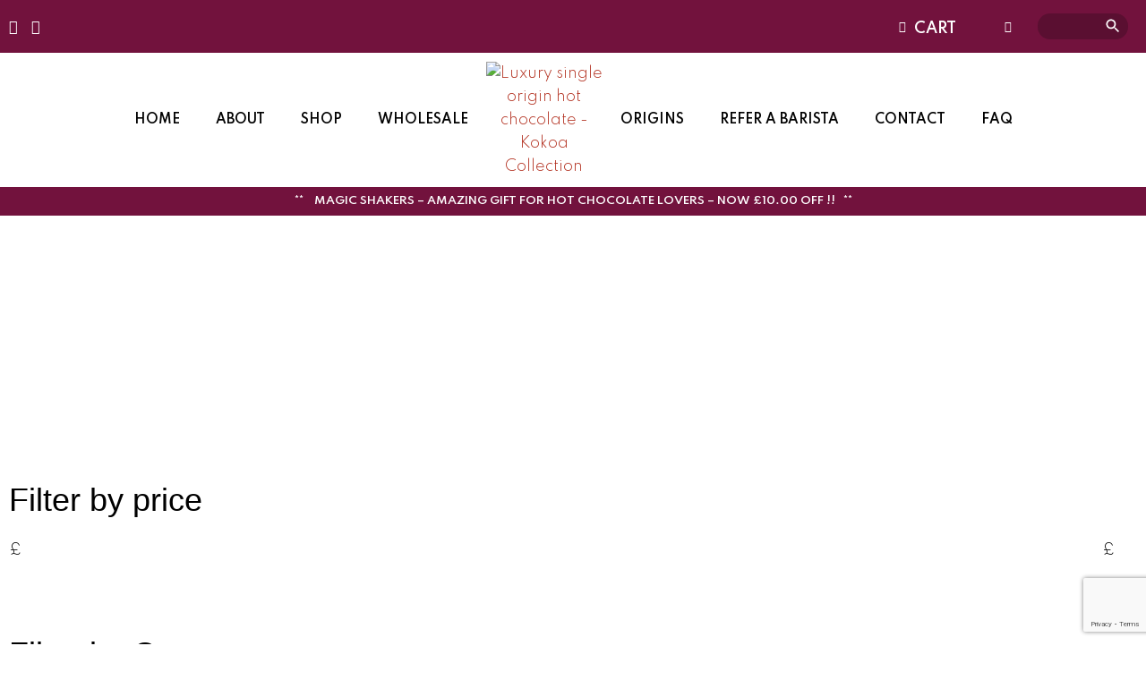

--- FILE ---
content_type: text/html; charset=UTF-8
request_url: https://kokoacollection.co.uk/hot-chocolate-products/?product-page=2
body_size: 96686
content:
<!DOCTYPE html>
<html lang="en-US" prefix="og: https://ogp.me/ns#">
<head>
<!-- Google Tag Manager -->
<script>(function(w,d,s,l,i){w[l]=w[l]||[];w[l].push({'gtm.start':
new Date().getTime(),event:'gtm.js'});var f=d.getElementsByTagName(s)[0],
j=d.createElement(s),dl=l!='dataLayer'?'&l='+l:'';j.async=true;j.src=
'https://www.googletagmanager.com/gtm.js?id='+i+dl;f.parentNode.insertBefore(j,f);
})(window,document,'script','dataLayer','GTM-KTZFNFX');</script>
<!-- End Google Tag Manager --><meta charset="UTF-8">
<meta name="viewport" content="width=device-width, initial-scale=1">
	<link rel="profile" href="https://gmpg.org/xfn/11"> 
	
<!-- Search Engine Optimization by Rank Math - https://rankmath.com/ -->
<title>Premium Hot Chocolate | Single Origin Hot Chocolate</title>
<meta name="description" content="Premium hot chocolate tablets, flakes and powder from nine countries. Wholesale and retail options. Organic and vegan."/>
<meta name="robots" content="index, follow, max-snippet:-1, max-video-preview:-1, max-image-preview:large"/>
<link rel="canonical" href="https://kokoacollection.co.uk/hot-chocolate-products/" />
<meta property="og:locale" content="en_US" />
<meta property="og:type" content="article" />
<meta property="og:title" content="Premium Hot Chocolate | Single Origin Hot Chocolate" />
<meta property="og:description" content="Premium hot chocolate tablets, flakes and powder from nine countries. Wholesale and retail options. Organic and vegan." />
<meta property="og:url" content="https://kokoacollection.co.uk/hot-chocolate-products/" />
<meta property="og:site_name" content="Kokoa Collection" />
<meta property="og:updated_time" content="2025-02-26T12:25:20+00:00" />
<meta property="article:published_time" content="2021-06-30T13:38:48+01:00" />
<meta property="article:modified_time" content="2025-02-26T12:25:20+00:00" />
<meta name="twitter:card" content="summary_large_image" />
<meta name="twitter:title" content="Premium Hot Chocolate | Single Origin Hot Chocolate" />
<meta name="twitter:description" content="Premium hot chocolate tablets, flakes and powder from nine countries. Wholesale and retail options. Organic and vegan." />
<meta name="twitter:label1" content="Time to read" />
<meta name="twitter:data1" content="Less than a minute" />
<script type="application/ld+json" class="rank-math-schema">{"@context":"https://schema.org","@graph":[{"@type":"Organization","@id":"https://kokoacollection.co.uk/#organization","name":"Kokoa Collection","url":"https://kokoacollection.co.uk"},{"@type":"WebSite","@id":"https://kokoacollection.co.uk/#website","url":"https://kokoacollection.co.uk","name":"Kokoa Collection","publisher":{"@id":"https://kokoacollection.co.uk/#organization"},"inLanguage":"en-US"},{"@type":"BreadcrumbList","@id":"https://kokoacollection.co.uk/hot-chocolate-products/#breadcrumb","itemListElement":[{"@type":"ListItem","position":"1","item":{"@id":"https://kokoacollection.co.uk","name":"Home"}},{"@type":"ListItem","position":"2","item":{"@id":"https://kokoacollection.co.uk/hot-chocolate-products/","name":"Products"}}]},{"@type":"WebPage","@id":"https://kokoacollection.co.uk/hot-chocolate-products/#webpage","url":"https://kokoacollection.co.uk/hot-chocolate-products/","name":"Premium Hot Chocolate | Single Origin Hot Chocolate","datePublished":"2021-06-30T13:38:48+01:00","dateModified":"2025-02-26T12:25:20+00:00","isPartOf":{"@id":"https://kokoacollection.co.uk/#website"},"inLanguage":"en-US","breadcrumb":{"@id":"https://kokoacollection.co.uk/hot-chocolate-products/#breadcrumb"}},{"@type":"Person","@id":"https://kokoacollection.co.uk/author/kokoa_dev/","name":"kokoa_dev","url":"https://kokoacollection.co.uk/author/kokoa_dev/","image":{"@type":"ImageObject","@id":"https://secure.gravatar.com/avatar/74a078549a5691063c1dbf1793d70cfe0cd052a89ed02a80e6c4449230b50eb6?s=96&amp;d=mm&amp;r=g","url":"https://secure.gravatar.com/avatar/74a078549a5691063c1dbf1793d70cfe0cd052a89ed02a80e6c4449230b50eb6?s=96&amp;d=mm&amp;r=g","caption":"kokoa_dev","inLanguage":"en-US"},"sameAs":["http://kokoacollection.co.uk/"],"worksFor":{"@id":"https://kokoacollection.co.uk/#organization"}},{"@type":"Article","headline":"Premium Hot Chocolate | Single Origin Hot Chocolate","keywords":"premium hot chocolate","datePublished":"2021-06-30T13:38:48+01:00","dateModified":"2025-02-26T12:25:20+00:00","author":{"@id":"https://kokoacollection.co.uk/author/kokoa_dev/","name":"kokoa_dev"},"publisher":{"@id":"https://kokoacollection.co.uk/#organization"},"description":"Premium hot chocolate tablets, flakes and powder from nine countries. Wholesale and retail options. Organic and vegan.","name":"Premium Hot Chocolate | Single Origin Hot Chocolate","@id":"https://kokoacollection.co.uk/hot-chocolate-products/#richSnippet","isPartOf":{"@id":"https://kokoacollection.co.uk/hot-chocolate-products/#webpage"},"inLanguage":"en-US","mainEntityOfPage":{"@id":"https://kokoacollection.co.uk/hot-chocolate-products/#webpage"}}]}</script>
<!-- /Rank Math WordPress SEO plugin -->

<link rel='dns-prefetch' href='//www.googletagmanager.com' />
<link rel='dns-prefetch' href='//www.google.com' />
<link rel='dns-prefetch' href='//fonts.googleapis.com' />
<link rel="alternate" type="application/rss+xml" title="Kokoa Collection &raquo; Feed" href="https://kokoacollection.co.uk/feed/" />
<link rel="alternate" type="application/rss+xml" title="Kokoa Collection &raquo; Comments Feed" href="https://kokoacollection.co.uk/comments/feed/" />
<link rel="alternate" title="oEmbed (JSON)" type="application/json+oembed" href="https://kokoacollection.co.uk/wp-json/oembed/1.0/embed?url=https%3A%2F%2Fkokoacollection.co.uk%2Fhot-chocolate-products%2F" />
<link rel="alternate" title="oEmbed (XML)" type="text/xml+oembed" href="https://kokoacollection.co.uk/wp-json/oembed/1.0/embed?url=https%3A%2F%2Fkokoacollection.co.uk%2Fhot-chocolate-products%2F&#038;format=xml" />
<style id='wp-img-auto-sizes-contain-inline-css'>
img:is([sizes=auto i],[sizes^="auto," i]){contain-intrinsic-size:3000px 1500px}
/*# sourceURL=wp-img-auto-sizes-contain-inline-css */
</style>
<link rel='stylesheet' id='font-awesome-css' href='https://kokoacollection.co.uk/wp-content/plugins/woocommerce-ajax-filters/berocket/assets/css/font-awesome.min.css?ver=6.9' media='all' />
<link rel='stylesheet' id='berocket_aapf_widget-style-css' href='https://kokoacollection.co.uk/wp-content/plugins/woocommerce-ajax-filters/assets/frontend/css/fullmain.min.css?ver=3.1.9.6' media='all' />
<style id='cf-frontend-style-inline-css'>
@font-face {
	font-family: 'American Typewriter';
	font-weight: 300;
	font-display: auto;
	src: url('http://kokoacollection.co.uk//wp-content/uploads/2021/06/American_Typewriter_Light_300.ttf') format('truetype');
}
@font-face {
	font-family: 'American Typewriter';
	font-weight: 400;
	font-display: auto;
	src: url('http://kokoacollection.co.uk//wp-content/uploads/2021/06/American_Typewriter_Regular.ttf') format('truetype');
}
@font-face {
	font-family: 'American Typewriter';
	font-weight: 500;
	font-display: auto;
	src: url('http://kokoacollection.co.uk//wp-content/uploads/2021/06/american-typewriter-medium-bt.ttf') format('truetype');
}
@font-face {
	font-family: 'American Typewriter';
	font-weight: 700;
	font-display: auto;
	src: url('http://kokoacollection.co.uk//wp-content/uploads/2021/06/American_Typewriter_Bold.ttf') format('truetype');
}
/*# sourceURL=cf-frontend-style-inline-css */
</style>
<link rel='stylesheet' id='astra-theme-css-css' href='https://kokoacollection.co.uk/wp-content/themes/astra/assets/css/minified/main.min.css?ver=4.8.6' media='all' />
<style id='astra-theme-css-inline-css'>
.ast-no-sidebar .entry-content .alignfull {margin-left: calc( -50vw + 50%);margin-right: calc( -50vw + 50%);max-width: 100vw;width: 100vw;}.ast-no-sidebar .entry-content .alignwide {margin-left: calc(-41vw + 50%);margin-right: calc(-41vw + 50%);max-width: unset;width: unset;}.ast-no-sidebar .entry-content .alignfull .alignfull,.ast-no-sidebar .entry-content .alignfull .alignwide,.ast-no-sidebar .entry-content .alignwide .alignfull,.ast-no-sidebar .entry-content .alignwide .alignwide,.ast-no-sidebar .entry-content .wp-block-column .alignfull,.ast-no-sidebar .entry-content .wp-block-column .alignwide{width: 100%;margin-left: auto;margin-right: auto;}.wp-block-gallery,.blocks-gallery-grid {margin: 0;}.wp-block-separator {max-width: 100px;}.wp-block-separator.is-style-wide,.wp-block-separator.is-style-dots {max-width: none;}.entry-content .has-2-columns .wp-block-column:first-child {padding-right: 10px;}.entry-content .has-2-columns .wp-block-column:last-child {padding-left: 10px;}@media (max-width: 782px) {.entry-content .wp-block-columns .wp-block-column {flex-basis: 100%;}.entry-content .has-2-columns .wp-block-column:first-child {padding-right: 0;}.entry-content .has-2-columns .wp-block-column:last-child {padding-left: 0;}}body .entry-content .wp-block-latest-posts {margin-left: 0;}body .entry-content .wp-block-latest-posts li {list-style: none;}.ast-no-sidebar .ast-container .entry-content .wp-block-latest-posts {margin-left: 0;}.ast-header-break-point .entry-content .alignwide {margin-left: auto;margin-right: auto;}.entry-content .blocks-gallery-item img {margin-bottom: auto;}.wp-block-pullquote {border-top: 4px solid #555d66;border-bottom: 4px solid #555d66;color: #40464d;}:root{--ast-post-nav-space:0;--ast-container-default-xlg-padding:6.67em;--ast-container-default-lg-padding:5.67em;--ast-container-default-slg-padding:4.34em;--ast-container-default-md-padding:3.34em;--ast-container-default-sm-padding:6.67em;--ast-container-default-xs-padding:2.4em;--ast-container-default-xxs-padding:1.4em;--ast-code-block-background:#EEEEEE;--ast-comment-inputs-background:#FAFAFA;--ast-normal-container-width:1380px;--ast-narrow-container-width:750px;--ast-blog-title-font-weight:normal;--ast-blog-meta-weight:inherit;}html{font-size:100%;}a,.page-title{color:#b12c1b;}a:hover,a:focus{color:var(--ast-global-color-1);}body,button,input,select,textarea,.ast-button,.ast-custom-button{font-family:'Spartan',sans-serif;font-weight:300;font-size:16px;font-size:1rem;line-height:var(--ast-body-line-height,1.65em);}blockquote{color:#000000;}p,.entry-content p{margin-bottom:0em;}h1,.entry-content h1,h2,.entry-content h2,h3,.entry-content h3,h4,.entry-content h4,h5,.entry-content h5,h6,.entry-content h6,.site-title,.site-title a{font-family:American Typewriter,Helvetica,Arial,sans-serif;font-weight:400;}.site-title{font-size:35px;font-size:2.1875rem;display:none;}header .custom-logo-link img{max-width:130px;width:130px;}.astra-logo-svg{width:130px;}.site-header .site-description{font-size:15px;font-size:0.9375rem;display:none;}.entry-title{font-size:26px;font-size:1.625rem;}.archive .ast-article-post .ast-article-inner,.blog .ast-article-post .ast-article-inner,.archive .ast-article-post .ast-article-inner:hover,.blog .ast-article-post .ast-article-inner:hover{overflow:hidden;}h1,.entry-content h1{font-size:48px;font-size:3rem;font-weight:400;font-family:American Typewriter,Helvetica,Arial,sans-serif;line-height:1.4em;}h2,.entry-content h2{font-size:40px;font-size:2.5rem;font-weight:400;font-family:American Typewriter,Helvetica,Arial,sans-serif;line-height:1.3em;}h3,.entry-content h3{font-size:36px;font-size:2.25rem;font-weight:400;font-family:American Typewriter,Helvetica,Arial,sans-serif;line-height:1.3em;}h4,.entry-content h4{font-size:26px;font-size:1.625rem;line-height:1.2em;font-weight:400;font-family:American Typewriter,Helvetica,Arial,sans-serif;}h5,.entry-content h5{font-size:20px;font-size:1.25rem;line-height:1.2em;font-weight:400;font-family:American Typewriter,Helvetica,Arial,sans-serif;}h6,.entry-content h6{font-size:17px;font-size:1.0625rem;line-height:1.25em;font-weight:400;font-family:American Typewriter,Helvetica,Arial,sans-serif;}::selection{background-color:#72123d;color:#ffffff;}body,h1,.entry-title a,.entry-content h1,h2,.entry-content h2,h3,.entry-content h3,h4,.entry-content h4,h5,.entry-content h5,h6,.entry-content h6{color:#000000;}.tagcloud a:hover,.tagcloud a:focus,.tagcloud a.current-item{color:#ffffff;border-color:#b12c1b;background-color:#b12c1b;}input:focus,input[type="text"]:focus,input[type="email"]:focus,input[type="url"]:focus,input[type="password"]:focus,input[type="reset"]:focus,input[type="search"]:focus,textarea:focus{border-color:#b12c1b;}input[type="radio"]:checked,input[type=reset],input[type="checkbox"]:checked,input[type="checkbox"]:hover:checked,input[type="checkbox"]:focus:checked,input[type=range]::-webkit-slider-thumb{border-color:#b12c1b;background-color:#b12c1b;box-shadow:none;}.site-footer a:hover + .post-count,.site-footer a:focus + .post-count{background:#b12c1b;border-color:#b12c1b;}.single .nav-links .nav-previous,.single .nav-links .nav-next{color:#b12c1b;}.entry-meta,.entry-meta *{line-height:1.45;color:#b12c1b;}.entry-meta a:not(.ast-button):hover,.entry-meta a:not(.ast-button):hover *,.entry-meta a:not(.ast-button):focus,.entry-meta a:not(.ast-button):focus *,.page-links > .page-link,.page-links .page-link:hover,.post-navigation a:hover{color:var(--ast-global-color-1);}#cat option,.secondary .calendar_wrap thead a,.secondary .calendar_wrap thead a:visited{color:#b12c1b;}.secondary .calendar_wrap #today,.ast-progress-val span{background:#b12c1b;}.secondary a:hover + .post-count,.secondary a:focus + .post-count{background:#b12c1b;border-color:#b12c1b;}.calendar_wrap #today > a{color:#ffffff;}.page-links .page-link,.single .post-navigation a{color:#b12c1b;}.ast-search-menu-icon .search-form button.search-submit{padding:0 4px;}.ast-search-menu-icon form.search-form{padding-right:0;}.ast-search-menu-icon.slide-search input.search-field{width:0;}.ast-header-search .ast-search-menu-icon.ast-dropdown-active .search-form,.ast-header-search .ast-search-menu-icon.ast-dropdown-active .search-field:focus{transition:all 0.2s;}.search-form input.search-field:focus{outline:none;}.widget-title,.widget .wp-block-heading{font-size:22px;font-size:1.375rem;color:#000000;}.single .ast-author-details .author-title{color:var(--ast-global-color-1);}.ast-search-menu-icon.slide-search a:focus-visible:focus-visible,.astra-search-icon:focus-visible,#close:focus-visible,a:focus-visible,.ast-menu-toggle:focus-visible,.site .skip-link:focus-visible,.wp-block-loginout input:focus-visible,.wp-block-search.wp-block-search__button-inside .wp-block-search__inside-wrapper,.ast-header-navigation-arrow:focus-visible,.woocommerce .wc-proceed-to-checkout > .checkout-button:focus-visible,.woocommerce .woocommerce-MyAccount-navigation ul li a:focus-visible,.ast-orders-table__row .ast-orders-table__cell:focus-visible,.woocommerce .woocommerce-order-details .order-again > .button:focus-visible,.woocommerce .woocommerce-message a.button.wc-forward:focus-visible,.woocommerce #minus_qty:focus-visible,.woocommerce #plus_qty:focus-visible,a#ast-apply-coupon:focus-visible,.woocommerce .woocommerce-info a:focus-visible,.woocommerce .astra-shop-summary-wrap a:focus-visible,.woocommerce a.wc-forward:focus-visible,#ast-apply-coupon:focus-visible,.woocommerce-js .woocommerce-mini-cart-item a.remove:focus-visible,#close:focus-visible,.button.search-submit:focus-visible,#search_submit:focus,.normal-search:focus-visible,.ast-header-account-wrap:focus-visible,.woocommerce .ast-on-card-button.ast-quick-view-trigger:focus{outline-style:dotted;outline-color:inherit;outline-width:thin;}input:focus,input[type="text"]:focus,input[type="email"]:focus,input[type="url"]:focus,input[type="password"]:focus,input[type="reset"]:focus,input[type="search"]:focus,input[type="number"]:focus,textarea:focus,.wp-block-search__input:focus,[data-section="section-header-mobile-trigger"] .ast-button-wrap .ast-mobile-menu-trigger-minimal:focus,.ast-mobile-popup-drawer.active .menu-toggle-close:focus,.woocommerce-ordering select.orderby:focus,#ast-scroll-top:focus,#coupon_code:focus,.woocommerce-page #comment:focus,.woocommerce #reviews #respond input#submit:focus,.woocommerce a.add_to_cart_button:focus,.woocommerce .button.single_add_to_cart_button:focus,.woocommerce .woocommerce-cart-form button:focus,.woocommerce .woocommerce-cart-form__cart-item .quantity .qty:focus,.woocommerce .woocommerce-billing-fields .woocommerce-billing-fields__field-wrapper .woocommerce-input-wrapper > .input-text:focus,.woocommerce #order_comments:focus,.woocommerce #place_order:focus,.woocommerce .woocommerce-address-fields .woocommerce-address-fields__field-wrapper .woocommerce-input-wrapper > .input-text:focus,.woocommerce .woocommerce-MyAccount-content form button:focus,.woocommerce .woocommerce-MyAccount-content .woocommerce-EditAccountForm .woocommerce-form-row .woocommerce-Input.input-text:focus,.woocommerce .ast-woocommerce-container .woocommerce-pagination ul.page-numbers li a:focus,body #content .woocommerce form .form-row .select2-container--default .select2-selection--single:focus,#ast-coupon-code:focus,.woocommerce.woocommerce-js .quantity input[type=number]:focus,.woocommerce-js .woocommerce-mini-cart-item .quantity input[type=number]:focus,.woocommerce p#ast-coupon-trigger:focus{border-style:dotted;border-color:inherit;border-width:thin;}input{outline:none;}.woocommerce-js input[type=text]:focus,.woocommerce-js input[type=email]:focus,.woocommerce-js textarea:focus,input[type=number]:focus,.comments-area textarea#comment:focus,.comments-area textarea#comment:active,.comments-area .ast-comment-formwrap input[type="text"]:focus,.comments-area .ast-comment-formwrap input[type="text"]:active{outline-style:disable;outline-color:inherit;outline-width:thin;}.ast-logo-title-inline .site-logo-img{padding-right:1em;}.site-logo-img img{ transition:all 0.2s linear;}body .ast-oembed-container *{position:absolute;top:0;width:100%;height:100%;left:0;}body .wp-block-embed-pocket-casts .ast-oembed-container *{position:unset;}.ast-single-post-featured-section + article {margin-top: 2em;}.site-content .ast-single-post-featured-section img {width: 100%;overflow: hidden;object-fit: cover;}.site > .ast-single-related-posts-container {margin-top: 0;}@media (min-width: 922px) {.ast-desktop .ast-container--narrow {max-width: var(--ast-narrow-container-width);margin: 0 auto;}}.ast-page-builder-template .hentry {margin: 0;}.ast-page-builder-template .site-content > .ast-container {max-width: 100%;padding: 0;}.ast-page-builder-template .site .site-content #primary {padding: 0;margin: 0;}.ast-page-builder-template .no-results {text-align: center;margin: 4em auto;}.ast-page-builder-template .ast-pagination {padding: 2em;}.ast-page-builder-template .entry-header.ast-no-title.ast-no-thumbnail {margin-top: 0;}.ast-page-builder-template .entry-header.ast-header-without-markup {margin-top: 0;margin-bottom: 0;}.ast-page-builder-template .entry-header.ast-no-title.ast-no-meta {margin-bottom: 0;}.ast-page-builder-template.single .post-navigation {padding-bottom: 2em;}.ast-page-builder-template.single-post .site-content > .ast-container {max-width: 100%;}.ast-page-builder-template .entry-header {margin-top: 4em;margin-left: auto;margin-right: auto;padding-left: 20px;padding-right: 20px;}.single.ast-page-builder-template .entry-header {padding-left: 20px;padding-right: 20px;}.ast-page-builder-template .ast-archive-description {margin: 4em auto 0;padding-left: 20px;padding-right: 20px;}.ast-page-builder-template.ast-no-sidebar .entry-content .alignwide {margin-left: 0;margin-right: 0;}@media (max-width:921.9px){#ast-desktop-header{display:none;}}@media (min-width:922px){#ast-mobile-header{display:none;}}.ast-site-header-cart .cart-container,.ast-edd-site-header-cart .ast-edd-cart-container {transition: all 0.2s linear;}.ast-site-header-cart .ast-woo-header-cart-info-wrap,.ast-edd-site-header-cart .ast-edd-header-cart-info-wrap {padding: 0 6px 0 2px;font-weight: 600;line-height: 2.7;display: inline-block;}.ast-site-header-cart i.astra-icon {font-size: 20px;font-size: 1.3em;font-style: normal;font-weight: normal;position: relative;padding: 0 2px;}.ast-site-header-cart i.astra-icon.no-cart-total:after,.ast-header-break-point.ast-header-custom-item-outside .ast-edd-header-cart-info-wrap,.ast-header-break-point.ast-header-custom-item-outside .ast-woo-header-cart-info-wrap {display: none;}.ast-site-header-cart.ast-menu-cart-fill i.astra-icon,.ast-edd-site-header-cart.ast-edd-menu-cart-fill span.astra-icon {font-size: 1.1em;}.astra-cart-drawer {position: fixed;display: block;visibility: hidden;overflow: auto;-webkit-overflow-scrolling: touch;z-index: 10000;background-color: var(--ast-global-color-5);transform: translate3d(0,0,0);opacity: 0;will-change: transform;transition: 0.25s ease;}.woocommerce-mini-cart {position: relative;}.woocommerce-mini-cart::before {content: "";transition: .3s;}.woocommerce-mini-cart.ajax-mini-cart-qty-loading::before {position: absolute;top: 0;left: 0;right: 0;width: 100%;height: 100%;z-index: 5;background-color: var(--ast-global-color-5);opacity: .5;}.astra-cart-drawer {width: 460px;height: 100%;left: 100%;top: 0px;opacity: 1;transform: translate3d(0%,0,0);}.astra-cart-drawer .astra-cart-drawer-header {position: absolute;width: 100%;text-align: left;text-transform: inherit;font-weight: 500;border-bottom: 1px solid var(--ast-border-color);padding: 1.34em;line-height: 1;z-index: 1;max-height: 3.5em;}.astra-cart-drawer .astra-cart-drawer-header .astra-cart-drawer-title {color: var(--ast-global-color-2);}.astra-cart-drawer .astra-cart-drawer-close .ast-close-svg {width: 22px;height: 22px;}.astra-cart-drawer .astra-cart-drawer-content,.astra-cart-drawer .astra-cart-drawer-content .widget_shopping_cart,.astra-cart-drawer .astra-cart-drawer-content .widget_shopping_cart_content {height: 100%;}.astra-cart-drawer .astra-cart-drawer-content {padding-top: 3.5em;}.astra-cart-drawer .ast-mini-cart-price-wrap .multiply-symbol{padding: 0 0.5em;}.astra-cart-drawer .astra-cart-drawer-content .woocommerce-mini-cart-item .ast-mini-cart-price-wrap {float: right;margin-top: 0.5em;max-width: 50%;}.astra-cart-drawer .astra-cart-drawer-content .woocommerce-mini-cart-item .variation {margin-top: 0.5em;margin-bottom: 0.5em;}.astra-cart-drawer .astra-cart-drawer-content .woocommerce-mini-cart-item .variation dt {font-weight: 500;}.astra-cart-drawer .astra-cart-drawer-content .widget_shopping_cart_content {display: flex;flex-direction: column;overflow: hidden;}.astra-cart-drawer .astra-cart-drawer-content .widget_shopping_cart_content ul li {min-height: 60px;}.woocommerce-js .astra-cart-drawer .astra-cart-drawer-content .woocommerce-mini-cart__total {display: flex;justify-content: space-between;padding: 0.7em 1.34em;margin-bottom: 0;}.woocommerce-js .astra-cart-drawer .astra-cart-drawer-content .woocommerce-mini-cart__total strong,.woocommerce-js .astra-cart-drawer .astra-cart-drawer-content .woocommerce-mini-cart__total .amount {width: 50%;}.astra-cart-drawer .astra-cart-drawer-content .woocommerce-mini-cart {padding: 1.3em;flex: 1;overflow: auto;}.astra-cart-drawer .astra-cart-drawer-content .woocommerce-mini-cart a.remove {width: 20px;height: 20px;line-height: 16px;}.astra-cart-drawer .astra-cart-drawer-content .woocommerce-mini-cart__total {padding: 1em 1.5em;margin: 0;text-align: center;}.astra-cart-drawer .astra-cart-drawer-content .woocommerce-mini-cart__buttons {padding: 1.34em;text-align: center;margin-bottom: 0;}.astra-cart-drawer .astra-cart-drawer-content .woocommerce-mini-cart__buttons .button.checkout {margin-right: 0;}.astra-cart-drawer .astra-cart-drawer-content .woocommerce-mini-cart__buttons a{width: 100%;}.woocommerce-js .astra-cart-drawer .astra-cart-drawer-content .woocommerce-mini-cart__buttons a:nth-last-child(1) {margin-bottom: 0;}.astra-cart-drawer .astra-cart-drawer-content .edd-cart-item {padding: .5em 2.6em .5em 1.5em;}.astra-cart-drawer .astra-cart-drawer-content .edd-cart-item .edd-remove-from-cart::after {width: 20px;height: 20px;line-height: 16px;}.astra-cart-drawer .astra-cart-drawer-content .edd-cart-number-of-items {padding: 1em 1.5em 1em 1.5em;margin-bottom: 0;text-align: center;}.astra-cart-drawer .astra-cart-drawer-content .edd_total {padding: .5em 1.5em;margin: 0;text-align: center;}.astra-cart-drawer .astra-cart-drawer-content .cart_item.edd_checkout {padding: 1em 1.5em 0;text-align: center;margin-top: 0;}.astra-cart-drawer .widget_shopping_cart_content > .woocommerce-mini-cart__empty-message {display: none;}.astra-cart-drawer .woocommerce-mini-cart__empty-message,.astra-cart-drawer .cart_item.empty {text-align: center;margin-top: 10px;}body.admin-bar .astra-cart-drawer {padding-top: 32px;}@media (max-width: 782px) {body.admin-bar .astra-cart-drawer {padding-top: 46px;}}.ast-mobile-cart-active body.ast-hfb-header {overflow: hidden;}.ast-mobile-cart-active .astra-mobile-cart-overlay {opacity: 1;cursor: pointer;visibility: visible;z-index: 999;}.ast-mini-cart-empty-wrap {display: flex;flex-wrap: wrap;height: 100%;align-items: flex-end;}.ast-mini-cart-empty-wrap > * {width: 100%;}.astra-cart-drawer-content .ast-mini-cart-empty {height: 100%;display: flex;flex-direction: column;justify-content: space-between;text-align: center;}.astra-cart-drawer-content .ast-mini-cart-empty .ast-mini-cart-message {display: flex;align-items: center;justify-content: center;height: 100%;padding: 1.34em;}@media (min-width: 546px) {.astra-cart-drawer .astra-cart-drawer-content.ast-large-view .woocommerce-mini-cart__buttons {display: flex;}.woocommerce-js .astra-cart-drawer .astra-cart-drawer-content.ast-large-view .woocommerce-mini-cart__buttons a,.woocommerce-js .astra-cart-drawer .astra-cart-drawer-content.ast-large-view .woocommerce-mini-cart__buttons a.checkout {margin-top: 0;margin-bottom: 0;}}.ast-site-header-cart .cart-container:focus-visible {display: inline-block;}.ast-site-header-cart i.astra-icon:after {content: attr(data-cart-total);position: absolute;font-family: 'Spartan',sans-serif;font-style: normal;top: -10px;right: -12px;font-weight: bold;box-shadow: 1px 1px 3px 0px rgba(0,0,0,0.3);font-size: 11px;padding-left: 0px;padding-right: 2px;line-height: 17px;letter-spacing: -.5px;height: 18px;min-width: 18px;border-radius: 99px;text-align: center;z-index: 3;}li.woocommerce-custom-menu-item .ast-site-header-cart i.astra-icon:after,li.edd-custom-menu-item .ast-edd-site-header-cart span.astra-icon:after {padding-left: 2px;}.astra-cart-drawer .astra-cart-drawer-close {position: absolute;top: 0.5em;right: 0;border: none;margin: 0;padding: .6em 1em .4em;color: var(--ast-global-color-2);background-color: transparent;}.astra-mobile-cart-overlay {background-color: rgba(0,0,0,0.4);position: fixed;top: 0;right: 0;bottom: 0;left: 0;visibility: hidden;opacity: 0;transition: opacity 0.2s ease-in-out;}.astra-cart-drawer .astra-cart-drawer-content .edd-cart-item .edd-remove-from-cart {right: 1.2em;}.ast-header-break-point.ast-woocommerce-cart-menu.ast-hfb-header .ast-cart-menu-wrap,.ast-header-break-point.ast-hfb-header .ast-cart-menu-wrap,.ast-header-break-point .ast-edd-site-header-cart-wrap .ast-edd-cart-menu-wrap {width: auto;height: 2em;font-size: 1.4em;line-height: 2;vertical-align: middle;text-align: right;}.woocommerce-js .astra-cart-drawer .astra-cart-drawer-content .woocommerce-mini-cart__buttons .button:not(.checkout):not(.ast-continue-shopping) {margin-right: 10px;}.woocommerce-js .astra-cart-drawer .astra-cart-drawer-content .woocommerce-mini-cart__buttons .button:not(.checkout):not(.ast-continue-shopping),.ast-site-header-cart .widget_shopping_cart .buttons .button:not(.checkout),.ast-site-header-cart .ast-site-header-cart-data .ast-mini-cart-empty .woocommerce-mini-cart__buttons a.button {background-color: transparent;border-style: solid;border-width: 1px;border-color: #72123d;color: #72123d;}.woocommerce-js .astra-cart-drawer .astra-cart-drawer-content .woocommerce-mini-cart__buttons .button:not(.checkout):not(.ast-continue-shopping):hover,.ast-site-header-cart .widget_shopping_cart .buttons .button:not(.checkout):hover {border-color: var(--ast-global-color-1);color: var(--ast-global-color-1);}.woocommerce-js .astra-cart-drawer .astra-cart-drawer-content .woocommerce-mini-cart__buttons a.checkout {margin-left: 0;margin-top: 10px;border-style: solid;border-width: 2px;border-color: #72123d;}.woocommerce-js .astra-cart-drawer .astra-cart-drawer-content .woocommerce-mini-cart__buttons a.checkout:hover {border-color: var(--ast-global-color-1);}.woocommerce-js .astra-cart-drawer .astra-cart-drawer-content .woocommerce-mini-cart__total strong{padding-right: .5em;text-align: left;font-weight: 500;}.woocommerce-js .astra-cart-drawer .astra-cart-drawer-content .woocommerce-mini-cart__total .amount{text-align: right;}.astra-cart-drawer.active {transform: translate3d(-100%,0,0);visibility: visible;}.ast-site-header-cart.ast-menu-cart-outline .ast-cart-menu-wrap,.ast-site-header-cart.ast-menu-cart-fill .ast-cart-menu-wrap,.ast-edd-site-header-cart.ast-edd-menu-cart-outline .ast-edd-cart-menu-wrap,.ast-edd-site-header-cart.ast-edd-menu-cart-fill .ast-edd-cart-menu-wrap {line-height: 1.8;}@media (max-width:921px){.astra-cart-drawer.active{width:80%;}}@media (max-width:544px){.astra-cart-drawer.active{width:100%;}}.wp-block-buttons.aligncenter{justify-content:center;}@media (max-width:921px){.ast-theme-transparent-header #primary,.ast-theme-transparent-header #secondary{padding:0;}}@media (max-width:921px){.ast-plain-container.ast-no-sidebar #primary{padding:0;}}.ast-plain-container.ast-no-sidebar #primary{margin-top:0;margin-bottom:0;}@media (min-width:1200px){.wp-block-group .has-background{padding:20px;}}@media (min-width:1200px){.ast-no-sidebar.ast-separate-container .entry-content .wp-block-group.alignwide,.ast-no-sidebar.ast-separate-container .entry-content .wp-block-cover.alignwide{margin-left:-20px;margin-right:-20px;padding-left:20px;padding-right:20px;}.ast-no-sidebar.ast-separate-container .entry-content .wp-block-cover.alignfull,.ast-no-sidebar.ast-separate-container .entry-content .wp-block-group.alignfull{margin-left:-6.67em;margin-right:-6.67em;padding-left:6.67em;padding-right:6.67em;}}@media (min-width:1200px){.wp-block-cover-image.alignwide .wp-block-cover__inner-container,.wp-block-cover.alignwide .wp-block-cover__inner-container,.wp-block-cover-image.alignfull .wp-block-cover__inner-container,.wp-block-cover.alignfull .wp-block-cover__inner-container{width:100%;}}.wp-block-columns{margin-bottom:unset;}.wp-block-image.size-full{margin:2rem 0;}.wp-block-separator.has-background{padding:0;}.wp-block-gallery{margin-bottom:1.6em;}.wp-block-group{padding-top:4em;padding-bottom:4em;}.wp-block-group__inner-container .wp-block-columns:last-child,.wp-block-group__inner-container :last-child,.wp-block-table table{margin-bottom:0;}.blocks-gallery-grid{width:100%;}.wp-block-navigation-link__content{padding:5px 0;}.wp-block-group .wp-block-group .has-text-align-center,.wp-block-group .wp-block-column .has-text-align-center{max-width:100%;}.has-text-align-center{margin:0 auto;}@media (min-width:1200px){.wp-block-cover__inner-container,.alignwide .wp-block-group__inner-container,.alignfull .wp-block-group__inner-container{max-width:1200px;margin:0 auto;}.wp-block-group.alignnone,.wp-block-group.aligncenter,.wp-block-group.alignleft,.wp-block-group.alignright,.wp-block-group.alignwide,.wp-block-columns.alignwide{margin:2rem 0 1rem 0;}}@media (max-width:1200px){.wp-block-group{padding:3em;}.wp-block-group .wp-block-group{padding:1.5em;}.wp-block-columns,.wp-block-column{margin:1rem 0;}}@media (min-width:921px){.wp-block-columns .wp-block-group{padding:2em;}}@media (max-width:544px){.wp-block-cover-image .wp-block-cover__inner-container,.wp-block-cover .wp-block-cover__inner-container{width:unset;}.wp-block-cover,.wp-block-cover-image{padding:2em 0;}.wp-block-group,.wp-block-cover{padding:2em;}.wp-block-media-text__media img,.wp-block-media-text__media video{width:unset;max-width:100%;}.wp-block-media-text.has-background .wp-block-media-text__content{padding:1em;}}.wp-block-image.aligncenter{margin-left:auto;margin-right:auto;}.wp-block-table.aligncenter{margin-left:auto;margin-right:auto;}@media (min-width:544px){.entry-content .wp-block-media-text.has-media-on-the-right .wp-block-media-text__content{padding:0 8% 0 0;}.entry-content .wp-block-media-text .wp-block-media-text__content{padding:0 0 0 8%;}.ast-plain-container .site-content .entry-content .has-custom-content-position.is-position-bottom-left > *,.ast-plain-container .site-content .entry-content .has-custom-content-position.is-position-bottom-right > *,.ast-plain-container .site-content .entry-content .has-custom-content-position.is-position-top-left > *,.ast-plain-container .site-content .entry-content .has-custom-content-position.is-position-top-right > *,.ast-plain-container .site-content .entry-content .has-custom-content-position.is-position-center-right > *,.ast-plain-container .site-content .entry-content .has-custom-content-position.is-position-center-left > *{margin:0;}}@media (max-width:544px){.entry-content .wp-block-media-text .wp-block-media-text__content{padding:8% 0;}.wp-block-media-text .wp-block-media-text__media img{width:auto;max-width:100%;}}.wp-block-button.is-style-outline .wp-block-button__link{border-color:#72123d;border-top-width:2px;border-right-width:2px;border-bottom-width:2px;border-left-width:2px;}div.wp-block-button.is-style-outline > .wp-block-button__link:not(.has-text-color),div.wp-block-button.wp-block-button__link.is-style-outline:not(.has-text-color){color:#72123d;}.wp-block-button.is-style-outline .wp-block-button__link:hover,.wp-block-buttons .wp-block-button.is-style-outline .wp-block-button__link:focus,.wp-block-buttons .wp-block-button.is-style-outline > .wp-block-button__link:not(.has-text-color):hover,.wp-block-buttons .wp-block-button.wp-block-button__link.is-style-outline:not(.has-text-color):hover{color:#ffffff;background-color:var(--ast-global-color-1);border-color:var(--ast-global-color-1);}.post-page-numbers.current .page-link,.ast-pagination .page-numbers.current{color:#ffffff;border-color:#72123d;background-color:#72123d;}@media (max-width:921px){.wp-block-button.is-style-outline .wp-block-button__link{padding-top:calc(15px - 2px);padding-right:calc(30px - 2px);padding-bottom:calc(15px - 2px);padding-left:calc(30px - 2px);}}@media (max-width:544px){.wp-block-button.is-style-outline .wp-block-button__link{padding-top:calc(15px - 2px);padding-right:calc(30px - 2px);padding-bottom:calc(15px - 2px);padding-left:calc(30px - 2px);}}@media (min-width:544px){.entry-content > .alignleft{margin-right:20px;}.entry-content > .alignright{margin-left:20px;}.wp-block-group.has-background{padding:20px;}}.wp-block-buttons .wp-block-button.is-style-outline .wp-block-button__link.wp-element-button,.ast-outline-button,.wp-block-uagb-buttons-child .uagb-buttons-repeater.ast-outline-button{border-color:#72123d;border-top-width:2px;border-right-width:2px;border-bottom-width:2px;border-left-width:2px;font-family:'Spartan',sans-serif;font-weight:600;font-size:14px;font-size:0.875rem;line-height:1em;border-top-left-radius:0px;border-top-right-radius:0px;border-bottom-right-radius:0px;border-bottom-left-radius:0px;}.wp-block-buttons .wp-block-button.is-style-outline > .wp-block-button__link:not(.has-text-color),.wp-block-buttons .wp-block-button.wp-block-button__link.is-style-outline:not(.has-text-color),.ast-outline-button{color:#72123d;}.wp-block-button.is-style-outline .wp-block-button__link:hover,.wp-block-buttons .wp-block-button.is-style-outline .wp-block-button__link:focus,.wp-block-buttons .wp-block-button.is-style-outline > .wp-block-button__link:not(.has-text-color):hover,.wp-block-buttons .wp-block-button.wp-block-button__link.is-style-outline:not(.has-text-color):hover,.ast-outline-button:hover,.ast-outline-button:focus,.wp-block-uagb-buttons-child .uagb-buttons-repeater.ast-outline-button:hover,.wp-block-uagb-buttons-child .uagb-buttons-repeater.ast-outline-button:focus{color:#ffffff;background-color:var(--ast-global-color-1);border-color:var(--ast-global-color-1);}.wp-block-button .wp-block-button__link.wp-element-button.is-style-outline:not(.has-background),.wp-block-button.is-style-outline>.wp-block-button__link.wp-element-button:not(.has-background),.ast-outline-button{background-color:transparent;}.entry-content[data-ast-blocks-layout] > figure{margin-bottom:1em;}.review-rating{display:flex;align-items:center;order:2;}@media (max-width:921px){.ast-separate-container #primary,.ast-separate-container #secondary{padding:1.5em 0;}#primary,#secondary{padding:1.5em 0;margin:0;}.ast-left-sidebar #content > .ast-container{display:flex;flex-direction:column-reverse;width:100%;}.ast-separate-container .ast-article-post,.ast-separate-container .ast-article-single{padding:1.5em 2.14em;}.ast-author-box img.avatar{margin:20px 0 0 0;}}@media (min-width:922px){.ast-separate-container.ast-right-sidebar #primary,.ast-separate-container.ast-left-sidebar #primary{border:0;}.search-no-results.ast-separate-container #primary{margin-bottom:4em;}}.elementor-button-wrapper .elementor-button{border-style:solid;text-decoration:none;border-top-width:0;border-right-width:0;border-left-width:0;border-bottom-width:0;}body .elementor-button.elementor-size-sm,body .elementor-button.elementor-size-xs,body .elementor-button.elementor-size-md,body .elementor-button.elementor-size-lg,body .elementor-button.elementor-size-xl,body .elementor-button{border-top-left-radius:0px;border-top-right-radius:0px;border-bottom-right-radius:0px;border-bottom-left-radius:0px;padding-top:20px;padding-right:30px;padding-bottom:20px;padding-left:30px;}.elementor-button-wrapper .elementor-button{border-color:#72123d;background-color:#72123d;}.elementor-button-wrapper .elementor-button:hover,.elementor-button-wrapper .elementor-button:focus{color:#ffffff;background-color:var(--ast-global-color-1);border-color:var(--ast-global-color-1);}.wp-block-button .wp-block-button__link ,.elementor-button-wrapper .elementor-button,.elementor-button-wrapper .elementor-button:visited{color:#ffffff;}.elementor-button-wrapper .elementor-button{font-family:'Spartan',sans-serif;font-weight:600;font-size:14px;font-size:0.875rem;line-height:1em;}body .elementor-button.elementor-size-sm,body .elementor-button.elementor-size-xs,body .elementor-button.elementor-size-md,body .elementor-button.elementor-size-lg,body .elementor-button.elementor-size-xl,body .elementor-button{font-size:14px;font-size:0.875rem;}.wp-block-button .wp-block-button__link:hover,.wp-block-button .wp-block-button__link:focus{color:#ffffff;background-color:var(--ast-global-color-1);border-color:var(--ast-global-color-1);}.elementor-widget-heading h1.elementor-heading-title{line-height:1.4em;}.elementor-widget-heading h2.elementor-heading-title{line-height:1.3em;}.elementor-widget-heading h3.elementor-heading-title{line-height:1.3em;}.elementor-widget-heading h4.elementor-heading-title{line-height:1.2em;}.elementor-widget-heading h5.elementor-heading-title{line-height:1.2em;}.elementor-widget-heading h6.elementor-heading-title{line-height:1.25em;}.wp-block-button .wp-block-button__link{border:none;background-color:#72123d;color:#ffffff;font-family:'Spartan',sans-serif;font-weight:600;line-height:1em;font-size:14px;font-size:0.875rem;padding:15px 30px;border-top-left-radius:0px;border-top-right-radius:0px;border-bottom-right-radius:0px;border-bottom-left-radius:0px;}.wp-block-button.is-style-outline .wp-block-button__link{border-style:solid;border-top-width:2px;border-right-width:2px;border-left-width:2px;border-bottom-width:2px;border-color:#72123d;padding-top:calc(15px - 2px);padding-right:calc(30px - 2px);padding-bottom:calc(15px - 2px);padding-left:calc(30px - 2px);}@media (max-width:921px){.wp-block-button .wp-block-button__link{border:none;padding:15px 30px;}.wp-block-button.is-style-outline .wp-block-button__link{padding-top:calc(15px - 2px);padding-right:calc(30px - 2px);padding-bottom:calc(15px - 2px);padding-left:calc(30px - 2px);}}@media (max-width:544px){.wp-block-button .wp-block-button__link{border:none;padding:15px 30px;}.wp-block-button.is-style-outline .wp-block-button__link{padding-top:calc(15px - 2px);padding-right:calc(30px - 2px);padding-bottom:calc(15px - 2px);padding-left:calc(30px - 2px);}}.menu-toggle,button,.ast-button,.ast-custom-button,.button,input#submit,input[type="button"],input[type="submit"],input[type="reset"]{border-style:solid;border-top-width:0;border-right-width:0;border-left-width:0;border-bottom-width:0;color:#ffffff;border-color:#72123d;background-color:#72123d;padding-top:20px;padding-right:30px;padding-bottom:20px;padding-left:30px;font-family:'Spartan',sans-serif;font-weight:600;font-size:14px;font-size:0.875rem;line-height:1em;border-top-left-radius:0px;border-top-right-radius:0px;border-bottom-right-radius:0px;border-bottom-left-radius:0px;}button:focus,.menu-toggle:hover,button:hover,.ast-button:hover,.ast-custom-button:hover .button:hover,.ast-custom-button:hover ,input[type=reset]:hover,input[type=reset]:focus,input#submit:hover,input#submit:focus,input[type="button"]:hover,input[type="button"]:focus,input[type="submit"]:hover,input[type="submit"]:focus{color:#ffffff;background-color:var(--ast-global-color-1);border-color:var(--ast-global-color-1);}@media (max-width:921px){.ast-mobile-header-stack .main-header-bar .ast-search-menu-icon{display:inline-block;}.ast-header-break-point.ast-header-custom-item-outside .ast-mobile-header-stack .main-header-bar .ast-search-icon{margin:0;}.ast-comment-avatar-wrap img{max-width:2.5em;}.ast-comment-meta{padding:0 1.8888em 1.3333em;}.ast-separate-container .ast-comment-list li.depth-1{padding:1.5em 2.14em;}.ast-separate-container .comment-respond{padding:2em 2.14em;}}@media (min-width:544px){.ast-container{max-width:100%;}}@media (max-width:544px){.ast-separate-container .ast-article-post,.ast-separate-container .ast-article-single,.ast-separate-container .comments-title,.ast-separate-container .ast-archive-description{padding:1.5em 1em;}.ast-separate-container #content .ast-container{padding-left:0.54em;padding-right:0.54em;}.ast-separate-container .ast-comment-list .bypostauthor{padding:.5em;}.ast-search-menu-icon.ast-dropdown-active .search-field{width:170px;}} #ast-mobile-header .ast-site-header-cart-li a{pointer-events:none;}.ast-no-sidebar.ast-separate-container .entry-content .alignfull {margin-left: -6.67em;margin-right: -6.67em;width: auto;}@media (max-width: 1200px) {.ast-no-sidebar.ast-separate-container .entry-content .alignfull {margin-left: -2.4em;margin-right: -2.4em;}}@media (max-width: 768px) {.ast-no-sidebar.ast-separate-container .entry-content .alignfull {margin-left: -2.14em;margin-right: -2.14em;}}@media (max-width: 544px) {.ast-no-sidebar.ast-separate-container .entry-content .alignfull {margin-left: -1em;margin-right: -1em;}}.ast-no-sidebar.ast-separate-container .entry-content .alignwide {margin-left: -20px;margin-right: -20px;}.ast-no-sidebar.ast-separate-container .entry-content .wp-block-column .alignfull,.ast-no-sidebar.ast-separate-container .entry-content .wp-block-column .alignwide {margin-left: auto;margin-right: auto;width: 100%;}@media (max-width:921px){.site-title{display:none;}.site-header .site-description{display:none;}h1,.entry-content h1{font-size:30px;}h2,.entry-content h2{font-size:25px;}h3,.entry-content h3{font-size:20px;}.astra-logo-svg{width:100px;}header .custom-logo-link img,.ast-header-break-point .site-logo-img .custom-mobile-logo-link img{max-width:100px;width:100px;}}@media (max-width:544px){.site-title{display:none;}.site-header .site-description{display:none;}h1,.entry-content h1{font-size:30px;}h2,.entry-content h2{font-size:25px;}h3,.entry-content h3{font-size:20px;}header .custom-logo-link img,.ast-header-break-point .site-branding img,.ast-header-break-point .custom-logo-link img{max-width:100px;width:100px;}.astra-logo-svg{width:100px;}.ast-header-break-point .site-logo-img .custom-mobile-logo-link img{max-width:100px;}}@media (max-width:921px){html{font-size:91.2%;}}@media (max-width:544px){html{font-size:91.2%;}}@media (min-width:922px){.ast-container{max-width:1420px;}}@media (min-width:922px){.site-content .ast-container{display:flex;}}@media (max-width:921px){.site-content .ast-container{flex-direction:column;}}@media (min-width:922px){.main-header-menu .sub-menu .menu-item.ast-left-align-sub-menu:hover > .sub-menu,.main-header-menu .sub-menu .menu-item.ast-left-align-sub-menu.focus > .sub-menu{margin-left:-0px;}}.site .comments-area{padding-bottom:3em;}blockquote {padding: 1.2em;}:root .has-ast-global-color-0-color{color:var(--ast-global-color-0);}:root .has-ast-global-color-0-background-color{background-color:var(--ast-global-color-0);}:root .wp-block-button .has-ast-global-color-0-color{color:var(--ast-global-color-0);}:root .wp-block-button .has-ast-global-color-0-background-color{background-color:var(--ast-global-color-0);}:root .has-ast-global-color-1-color{color:var(--ast-global-color-1);}:root .has-ast-global-color-1-background-color{background-color:var(--ast-global-color-1);}:root .wp-block-button .has-ast-global-color-1-color{color:var(--ast-global-color-1);}:root .wp-block-button .has-ast-global-color-1-background-color{background-color:var(--ast-global-color-1);}:root .has-ast-global-color-2-color{color:var(--ast-global-color-2);}:root .has-ast-global-color-2-background-color{background-color:var(--ast-global-color-2);}:root .wp-block-button .has-ast-global-color-2-color{color:var(--ast-global-color-2);}:root .wp-block-button .has-ast-global-color-2-background-color{background-color:var(--ast-global-color-2);}:root .has-ast-global-color-3-color{color:var(--ast-global-color-3);}:root .has-ast-global-color-3-background-color{background-color:var(--ast-global-color-3);}:root .wp-block-button .has-ast-global-color-3-color{color:var(--ast-global-color-3);}:root .wp-block-button .has-ast-global-color-3-background-color{background-color:var(--ast-global-color-3);}:root .has-ast-global-color-4-color{color:var(--ast-global-color-4);}:root .has-ast-global-color-4-background-color{background-color:var(--ast-global-color-4);}:root .wp-block-button .has-ast-global-color-4-color{color:var(--ast-global-color-4);}:root .wp-block-button .has-ast-global-color-4-background-color{background-color:var(--ast-global-color-4);}:root .has-ast-global-color-5-color{color:var(--ast-global-color-5);}:root .has-ast-global-color-5-background-color{background-color:var(--ast-global-color-5);}:root .wp-block-button .has-ast-global-color-5-color{color:var(--ast-global-color-5);}:root .wp-block-button .has-ast-global-color-5-background-color{background-color:var(--ast-global-color-5);}:root .has-ast-global-color-6-color{color:var(--ast-global-color-6);}:root .has-ast-global-color-6-background-color{background-color:var(--ast-global-color-6);}:root .wp-block-button .has-ast-global-color-6-color{color:var(--ast-global-color-6);}:root .wp-block-button .has-ast-global-color-6-background-color{background-color:var(--ast-global-color-6);}:root .has-ast-global-color-7-color{color:var(--ast-global-color-7);}:root .has-ast-global-color-7-background-color{background-color:var(--ast-global-color-7);}:root .wp-block-button .has-ast-global-color-7-color{color:var(--ast-global-color-7);}:root .wp-block-button .has-ast-global-color-7-background-color{background-color:var(--ast-global-color-7);}:root .has-ast-global-color-8-color{color:var(--ast-global-color-8);}:root .has-ast-global-color-8-background-color{background-color:var(--ast-global-color-8);}:root .wp-block-button .has-ast-global-color-8-color{color:var(--ast-global-color-8);}:root .wp-block-button .has-ast-global-color-8-background-color{background-color:var(--ast-global-color-8);}:root{--ast-global-color-0:#0170B9;--ast-global-color-1:#3a3a3a;--ast-global-color-2:#3a3a3a;--ast-global-color-3:#4B4F58;--ast-global-color-4:#F5F5F5;--ast-global-color-5:#FFFFFF;--ast-global-color-6:#E5E5E5;--ast-global-color-7:#424242;--ast-global-color-8:#000000;}:root {--ast-border-color : #dddddd;}.ast-single-entry-banner {-js-display: flex;display: flex;flex-direction: column;justify-content: center;text-align: center;position: relative;background: #eeeeee;}.ast-single-entry-banner[data-banner-layout="layout-1"] {max-width: 1380px;background: inherit;padding: 20px 0;}.ast-single-entry-banner[data-banner-width-type="custom"] {margin: 0 auto;width: 100%;}.ast-single-entry-banner + .site-content .entry-header {margin-bottom: 0;}.site .ast-author-avatar {--ast-author-avatar-size: ;}a.ast-underline-text {text-decoration: underline;}.ast-container > .ast-terms-link {position: relative;display: block;}a.ast-button.ast-badge-tax {padding: 4px 8px;border-radius: 3px;font-size: inherit;}header.entry-header > *:not(:last-child){margin-bottom:10px;}.ast-archive-entry-banner {-js-display: flex;display: flex;flex-direction: column;justify-content: center;text-align: center;position: relative;background: #eeeeee;}.ast-archive-entry-banner[data-banner-width-type="custom"] {margin: 0 auto;width: 100%;}.ast-archive-entry-banner[data-banner-layout="layout-1"] {background: inherit;padding: 20px 0;text-align: left;}body.archive .ast-archive-description{max-width:1380px;width:100%;text-align:left;padding-top:3em;padding-right:3em;padding-bottom:3em;padding-left:3em;}body.archive .ast-archive-description .ast-archive-title,body.archive .ast-archive-description .ast-archive-title *{font-size:40px;font-size:2.5rem;}body.archive .ast-archive-description > *:not(:last-child){margin-bottom:10px;}@media (max-width:921px){body.archive .ast-archive-description{text-align:left;}}@media (max-width:544px){body.archive .ast-archive-description{text-align:left;}}.ast-breadcrumbs .trail-browse,.ast-breadcrumbs .trail-items,.ast-breadcrumbs .trail-items li{display:inline-block;margin:0;padding:0;border:none;background:inherit;text-indent:0;text-decoration:none;}.ast-breadcrumbs .trail-browse{font-size:inherit;font-style:inherit;font-weight:inherit;color:inherit;}.ast-breadcrumbs .trail-items{list-style:none;}.trail-items li::after{padding:0 0.3em;content:"\00bb";}.trail-items li:last-of-type::after{display:none;}h1,.entry-content h1,h2,.entry-content h2,h3,.entry-content h3,h4,.entry-content h4,h5,.entry-content h5,h6,.entry-content h6{color:#000000;}@media (max-width:921px){.ast-builder-grid-row-container.ast-builder-grid-row-tablet-3-firstrow .ast-builder-grid-row > *:first-child,.ast-builder-grid-row-container.ast-builder-grid-row-tablet-3-lastrow .ast-builder-grid-row > *:last-child{grid-column:1 / -1;}}@media (max-width:544px){.ast-builder-grid-row-container.ast-builder-grid-row-mobile-3-firstrow .ast-builder-grid-row > *:first-child,.ast-builder-grid-row-container.ast-builder-grid-row-mobile-3-lastrow .ast-builder-grid-row > *:last-child{grid-column:1 / -1;}}.ast-builder-layout-element[data-section="title_tagline"]{display:flex;}@media (max-width:921px){.ast-header-break-point .ast-builder-layout-element[data-section="title_tagline"]{display:flex;}}@media (max-width:544px){.ast-header-break-point .ast-builder-layout-element[data-section="title_tagline"]{display:flex;}}.ast-builder-menu-1{font-family:'Spartan',sans-serif;font-weight:600;text-transform:uppercase;}.ast-builder-menu-1 .menu-item > .menu-link{font-size:14px;font-size:0.875rem;color:#000000;}.ast-builder-menu-1 .menu-item > .ast-menu-toggle{color:#000000;}.ast-builder-menu-1 .menu-item:hover > .menu-link,.ast-builder-menu-1 .inline-on-mobile .menu-item:hover > .ast-menu-toggle{color:#72123d;}.ast-builder-menu-1 .menu-item:hover > .ast-menu-toggle{color:#72123d;}.ast-builder-menu-1 .menu-item.current-menu-item > .menu-link,.ast-builder-menu-1 .inline-on-mobile .menu-item.current-menu-item > .ast-menu-toggle,.ast-builder-menu-1 .current-menu-ancestor > .menu-link{color:#72123d;}.ast-builder-menu-1 .menu-item.current-menu-item > .ast-menu-toggle{color:#72123d;}.ast-builder-menu-1 .sub-menu,.ast-builder-menu-1 .inline-on-mobile .sub-menu{border-top-width:0px;border-bottom-width:0px;border-right-width:0px;border-left-width:0px;border-color:#72123d;border-style:solid;}.ast-builder-menu-1 .sub-menu .sub-menu{top:0px;}.ast-builder-menu-1 .main-header-menu > .menu-item > .sub-menu,.ast-builder-menu-1 .main-header-menu > .menu-item > .astra-full-megamenu-wrapper{margin-top:0px;}.ast-desktop .ast-builder-menu-1 .main-header-menu > .menu-item > .sub-menu:before,.ast-desktop .ast-builder-menu-1 .main-header-menu > .menu-item > .astra-full-megamenu-wrapper:before{height:calc( 0px + 0px + 5px );}.ast-desktop .ast-builder-menu-1 .menu-item .sub-menu .menu-link{border-style:none;}@media (max-width:921px){.ast-header-break-point .ast-builder-menu-1 .menu-item.menu-item-has-children > .ast-menu-toggle{top:0;}.ast-builder-menu-1 .inline-on-mobile .menu-item.menu-item-has-children > .ast-menu-toggle{right:-15px;}.ast-builder-menu-1 .menu-item-has-children > .menu-link:after{content:unset;}.ast-builder-menu-1 .main-header-menu > .menu-item > .sub-menu,.ast-builder-menu-1 .main-header-menu > .menu-item > .astra-full-megamenu-wrapper{margin-top:0;}}@media (max-width:544px){.ast-header-break-point .ast-builder-menu-1 .menu-item.menu-item-has-children > .ast-menu-toggle{top:0;}.ast-builder-menu-1 .main-header-menu > .menu-item > .sub-menu,.ast-builder-menu-1 .main-header-menu > .menu-item > .astra-full-megamenu-wrapper{margin-top:0;}}.ast-builder-menu-1{display:flex;}@media (max-width:921px){.ast-header-break-point .ast-builder-menu-1{display:flex;}}@media (max-width:544px){.ast-header-break-point .ast-builder-menu-1{display:flex;}}.ast-builder-menu-2{font-family:'Spartan',sans-serif;font-weight:600;text-transform:uppercase;}.ast-builder-menu-2 .menu-item > .menu-link{font-size:14px;font-size:0.875rem;color:#000000;}.ast-builder-menu-2 .menu-item > .ast-menu-toggle{color:#000000;}.ast-builder-menu-2 .menu-item:hover > .menu-link,.ast-builder-menu-2 .inline-on-mobile .menu-item:hover > .ast-menu-toggle{color:#72123d;}.ast-builder-menu-2 .menu-item:hover > .ast-menu-toggle{color:#72123d;}.ast-builder-menu-2 .menu-item.current-menu-item > .menu-link,.ast-builder-menu-2 .inline-on-mobile .menu-item.current-menu-item > .ast-menu-toggle,.ast-builder-menu-2 .current-menu-ancestor > .menu-link{color:#72123d;}.ast-builder-menu-2 .menu-item.current-menu-item > .ast-menu-toggle{color:#72123d;}.ast-builder-menu-2 .sub-menu,.ast-builder-menu-2 .inline-on-mobile .sub-menu{border-top-width:0px;border-bottom-width:0px;border-right-width:0px;border-left-width:0px;border-color:#72123d;border-style:solid;}.ast-builder-menu-2 .sub-menu .sub-menu{top:0px;}.ast-builder-menu-2 .main-header-menu > .menu-item > .sub-menu,.ast-builder-menu-2 .main-header-menu > .menu-item > .astra-full-megamenu-wrapper{margin-top:0px;}.ast-desktop .ast-builder-menu-2 .main-header-menu > .menu-item > .sub-menu:before,.ast-desktop .ast-builder-menu-2 .main-header-menu > .menu-item > .astra-full-megamenu-wrapper:before{height:calc( 0px + 0px + 5px );}.ast-desktop .ast-builder-menu-2 .menu-item .sub-menu .menu-link{border-style:none;}@media (max-width:921px){.ast-header-break-point .ast-builder-menu-2 .menu-item.menu-item-has-children > .ast-menu-toggle{top:0;}.ast-builder-menu-2 .inline-on-mobile .menu-item.menu-item-has-children > .ast-menu-toggle{right:-15px;}.ast-builder-menu-2 .menu-item-has-children > .menu-link:after{content:unset;}.ast-builder-menu-2 .main-header-menu > .menu-item > .sub-menu,.ast-builder-menu-2 .main-header-menu > .menu-item > .astra-full-megamenu-wrapper{margin-top:0;}}@media (max-width:544px){.ast-header-break-point .ast-builder-menu-2 .menu-item.menu-item-has-children > .ast-menu-toggle{top:0;}.ast-builder-menu-2 .main-header-menu > .menu-item > .sub-menu,.ast-builder-menu-2 .main-header-menu > .menu-item > .astra-full-megamenu-wrapper{margin-top:0;}}.ast-builder-menu-2{display:flex;}@media (max-width:921px){.ast-header-break-point .ast-builder-menu-2{display:flex;}}@media (max-width:544px){.ast-header-break-point .ast-builder-menu-2{display:flex;}}.ast-header-account-type-icon{-js-display:inline-flex;display:inline-flex;align-self:center;vertical-align:middle;}.ast-header-account-type-avatar .avatar{display:inline;border-radius:100%;max-width:100%;}.as.site-header-focus-item.ast-header-account:hover > .customize-partial-edit-shortcut{opacity:0;}.site-header-focus-item.ast-header-account:hover > * > .customize-partial-edit-shortcut{opacity:1;}.ast-header-account-wrap .ast-header-account-type-icon .ahfb-svg-iconset svg path:not( .ast-hf-account-unfill ),.ast-header-account-wrap .ast-header-account-type-icon .ahfb-svg-iconset svg circle{fill:#ffffff;}.ast-mobile-popup-content .ast-header-account-wrap .ast-header-account-type-icon .ahfb-svg-iconset svg path:not( .ast-hf-account-unfill ),.ast-mobile-popup-content .ast-header-account-wrap .ast-header-account-type-icon .ahfb-svg-iconset svg circle{fill:#ffffff;}.ast-header-account-wrap .ast-header-account-type-icon .ahfb-svg-iconset svg{height:18px;width:18px;}.ast-header-account-wrap .ast-header-account-type-avatar .avatar{width:40px;}.ast-header-account-wrap .ast-header-account-text{color:#ffffff;}@media (max-width:921px){.ast-header-account-wrap .ast-header-account-type-icon .ahfb-svg-iconset svg{height:18px;width:18px;}.ast-header-account-wrap .ast-header-account-type-avatar .avatar{width:20px;}}@media (max-width:544px){.ast-header-account-wrap .ast-header-account-type-icon .ahfb-svg-iconset svg{height:18px;width:18px;}.ast-header-account-wrap .ast-header-account-type-avatar .avatar{width:20px;}}.ast-header-account-wrap .ast-header-account-text{font-size:15px;font-size:0.9375rem;}.ast-header-account-wrap{display:flex;}@media (max-width:921px){.ast-header-break-point .ast-header-account-wrap{display:flex;}}@media (max-width:544px){.ast-header-break-point .ast-header-account-wrap{display:flex;}}.ast-social-stack-desktop .ast-builder-social-element,.ast-social-stack-tablet .ast-builder-social-element,.ast-social-stack-mobile .ast-builder-social-element {margin-top: 6px;margin-bottom: 6px;}.social-show-label-true .ast-builder-social-element {width: auto;padding: 0 0.4em;}[data-section^="section-fb-social-icons-"] .footer-social-inner-wrap {text-align: center;}.ast-footer-social-wrap {width: 100%;}.ast-footer-social-wrap .ast-builder-social-element:first-child {margin-left: 0;}.ast-footer-social-wrap .ast-builder-social-element:last-child {margin-right: 0;}.ast-header-social-wrap .ast-builder-social-element:first-child {margin-left: 0;}.ast-header-social-wrap .ast-builder-social-element:last-child {margin-right: 0;}.ast-builder-social-element {line-height: 1;color: #3a3a3a;background: transparent;vertical-align: middle;transition: all 0.01s;margin-left: 6px;margin-right: 6px;justify-content: center;align-items: center;}.ast-builder-social-element {line-height: 1;color: #3a3a3a;background: transparent;vertical-align: middle;transition: all 0.01s;margin-left: 6px;margin-right: 6px;justify-content: center;align-items: center;}.ast-builder-social-element .social-item-label {padding-left: 6px;}.ast-header-social-1-wrap .ast-builder-social-element svg{width:15px;height:15px;}.ast-header-social-1-wrap .ast-social-color-type-custom svg{fill:#ffffff;}.ast-header-social-1-wrap .ast-social-color-type-custom .ast-builder-social-element:hover{color:rgba(255,255,255,0.7);}.ast-header-social-1-wrap .ast-social-color-type-custom .ast-builder-social-element:hover svg{fill:rgba(255,255,255,0.7);}.ast-header-social-1-wrap .ast-social-color-type-custom .social-item-label{color:#ffffff;}.ast-header-social-1-wrap .ast-builder-social-element:hover .social-item-label{color:rgba(255,255,255,0.7);}.ast-builder-layout-element[data-section="section-hb-social-icons-1"]{display:flex;}@media (max-width:921px){.ast-header-break-point .ast-builder-layout-element[data-section="section-hb-social-icons-1"]{display:flex;}}@media (max-width:544px){.ast-header-break-point .ast-builder-layout-element[data-section="section-hb-social-icons-1"]{display:flex;}}.header-widget-area[data-section="sidebar-widgets-header-widget-2"]{display:block;}@media (max-width:921px){.ast-header-break-point .header-widget-area[data-section="sidebar-widgets-header-widget-2"]{display:block;}}@media (max-width:544px){.ast-header-break-point .header-widget-area[data-section="sidebar-widgets-header-widget-2"]{display:block;}}.header-widget-area[data-section="sidebar-widgets-header-widget-3"].header-widget-area-inner{color:#950000;}.header-widget-area[data-section="sidebar-widgets-header-widget-3"]{display:block;}@media (max-width:921px){.ast-header-break-point .header-widget-area[data-section="sidebar-widgets-header-widget-3"]{display:block;}}@media (max-width:544px){.ast-header-break-point .header-widget-area[data-section="sidebar-widgets-header-widget-3"]{display:block;}}.ast-site-header-cart .ast-cart-menu-wrap,.ast-site-header-cart .ast-addon-cart-wrap{color:#ffffff;}.ast-site-header-cart .ast-cart-menu-wrap .count,.ast-site-header-cart .ast-cart-menu-wrap .count:after,.ast-site-header-cart .ast-addon-cart-wrap .count,.ast-site-header-cart .ast-addon-cart-wrap .ast-icon-shopping-cart:after{color:#ffffff;border-color:#ffffff;}.ast-site-header-cart .ast-addon-cart-wrap .ast-icon-shopping-cart:after{color:#ffffff;background-color:#ffffff;}.ast-site-header-cart .ast-woo-header-cart-info-wrap{color:#ffffff;}.ast-site-header-cart .ast-addon-cart-wrap i.astra-icon:after{color:#ffffff;background-color:#ffffff;}.ast-site-header-cart a.cart-container *{transition:none;}.ast-site-header-cart .ast-addon-cart-wrap i.astra-icon:after,.ast-theme-transparent-header .ast-site-header-cart .ast-addon-cart-wrap i.astra-icon:after{color:#ffffff;}.ast-site-header-cart .ast-cart-menu-wrap,.ast-site-header-cart .ast-addon-cart-wrap{color:#ffffff;}.ast-menu-cart-outline .ast-cart-menu-wrap .count,.ast-menu-cart-outline .ast-addon-cart-wrap{color:#ffffff;}.ast-menu-cart-outline .ast-cart-menu-wrap .count{color:#ffffff;}.ast-site-header-cart .ast-menu-cart-outline .ast-woo-header-cart-info-wrap{color:#ffffff;}.ast-site-header-cart.ast-menu-cart-outline .ast-cart-menu-wrap,.ast-site-header-cart.ast-menu-cart-fill .ast-cart-menu-wrap,.ast-site-header-cart.ast-menu-cart-outline .ast-cart-menu-wrap .count,.ast-site-header-cart.ast-menu-cart-fill .ast-cart-menu-wrap .count,.ast-site-header-cart.ast-menu-cart-outline .ast-addon-cart-wrap,.ast-site-header-cart.ast-menu-cart-fill .ast-addon-cart-wrap,.ast-site-header-cart.ast-menu-cart-outline .ast-woo-header-cart-info-wrap,.ast-site-header-cart.ast-menu-cart-fill .ast-woo-header-cart-info-wrap{border-top-left-radius:0px;border-top-right-radius:0px;border-bottom-right-radius:0px;border-bottom-left-radius:0px;}.ast-site-header-cart .cart-container:hover .count,.ast-site-header-cart .cart-container:hover .count{color:#000000;}.ast-menu-cart-fill .ast-cart-menu-wrap .count,.ast-menu-cart-fill .ast-cart-menu-wrap,.ast-menu-cart-fill .ast-addon-cart-wrap .ast-woo-header-cart-info-wrap,.ast-menu-cart-fill .ast-addon-cart-wrap{background-color:#ffffff;color:#000000;}.ast-menu-cart-fill .ast-site-header-cart-li:hover .ast-cart-menu-wrap .count,.ast-menu-cart-fill .ast-site-header-cart-li:hover .ast-cart-menu-wrap,.ast-menu-cart-fill .ast-site-header-cart-li:hover .ast-addon-cart-wrap,.ast-menu-cart-fill .ast-site-header-cart-li:hover .ast-addon-cart-wrap .ast-woo-header-cart-info-wrap,.ast-menu-cart-fill .ast-site-header-cart-li:hover .ast-addon-cart-wrap i.astra-icon:after{color:#000000;}.ast-site-header-cart .ast-site-header-cart-li:hover .ast-addon-cart-wrap i.astra-icon:after{color:#ffffff;}.ast-site-header-cart.ast-menu-cart-fill .ast-site-header-cart-li:hover .astra-icon{color:#000000;}.cart-container,.ast-addon-cart-wrap{display:flex;align-items:center;}.astra-icon{line-height:0.1;}.ast-site-header-cart .widget_shopping_cart:before,.ast-site-header-cart .widget_shopping_cart:after{transition:all 0.3s ease;margin-left:0.5em;}.ast-header-woo-cart{display:flex;}@media (max-width:921px){.ast-header-break-point .ast-header-woo-cart{display:flex;}}@media (max-width:544px){.ast-header-break-point .ast-header-woo-cart{display:flex;}}.site-below-footer-wrap{padding-top:20px;padding-bottom:20px;}.site-below-footer-wrap[data-section="section-below-footer-builder"]{background-color:#000000;background-image:none;min-height:36px;}.site-below-footer-wrap[data-section="section-below-footer-builder"] .ast-builder-grid-row{max-width:100%;padding-left:35px;padding-right:35px;}.site-below-footer-wrap[data-section="section-below-footer-builder"] .ast-builder-grid-row,.site-below-footer-wrap[data-section="section-below-footer-builder"] .site-footer-section{align-items:flex-start;}.site-below-footer-wrap[data-section="section-below-footer-builder"].ast-footer-row-inline .site-footer-section{display:flex;margin-bottom:0;}.ast-builder-grid-row-2-equal .ast-builder-grid-row{grid-template-columns:repeat( 2,1fr );}@media (max-width:921px){.site-below-footer-wrap[data-section="section-below-footer-builder"].ast-footer-row-tablet-inline .site-footer-section{display:flex;margin-bottom:0;}.site-below-footer-wrap[data-section="section-below-footer-builder"].ast-footer-row-tablet-stack .site-footer-section{display:block;margin-bottom:10px;}.ast-builder-grid-row-container.ast-builder-grid-row-tablet-2-equal .ast-builder-grid-row{grid-template-columns:repeat( 2,1fr );}}@media (max-width:544px){.site-below-footer-wrap[data-section="section-below-footer-builder"].ast-footer-row-mobile-inline .site-footer-section{display:flex;margin-bottom:0;}.site-below-footer-wrap[data-section="section-below-footer-builder"].ast-footer-row-mobile-stack .site-footer-section{display:block;margin-bottom:10px;}.ast-builder-grid-row-container.ast-builder-grid-row-mobile-full .ast-builder-grid-row{grid-template-columns:1fr;}}.site-below-footer-wrap[data-section="section-below-footer-builder"]{padding-top:10px;padding-bottom:10px;padding-left:20px;padding-right:20px;}.site-below-footer-wrap[data-section="section-below-footer-builder"]{display:grid;}@media (max-width:921px){.ast-header-break-point .site-below-footer-wrap[data-section="section-below-footer-builder"]{display:grid;}}@media (max-width:544px){.ast-header-break-point .site-below-footer-wrap[data-section="section-below-footer-builder"]{display:grid;}}.ast-footer-copyright{text-align:left;}.ast-footer-copyright {color:#ffffff;}@media (max-width:921px){.ast-footer-copyright{text-align:left;}}@media (max-width:544px){.ast-footer-copyright{text-align:center;}}.ast-footer-copyright {font-size:10px;font-size:0.625rem;}.ast-footer-copyright.ast-builder-layout-element{display:flex;}@media (max-width:921px){.ast-header-break-point .ast-footer-copyright.ast-builder-layout-element{display:flex;}}@media (max-width:544px){.ast-header-break-point .ast-footer-copyright.ast-builder-layout-element{display:flex;}}.ast-social-stack-desktop .ast-builder-social-element,.ast-social-stack-tablet .ast-builder-social-element,.ast-social-stack-mobile .ast-builder-social-element {margin-top: 6px;margin-bottom: 6px;}.social-show-label-true .ast-builder-social-element {width: auto;padding: 0 0.4em;}[data-section^="section-fb-social-icons-"] .footer-social-inner-wrap {text-align: center;}.ast-footer-social-wrap {width: 100%;}.ast-footer-social-wrap .ast-builder-social-element:first-child {margin-left: 0;}.ast-footer-social-wrap .ast-builder-social-element:last-child {margin-right: 0;}.ast-header-social-wrap .ast-builder-social-element:first-child {margin-left: 0;}.ast-header-social-wrap .ast-builder-social-element:last-child {margin-right: 0;}.ast-builder-social-element {line-height: 1;color: #3a3a3a;background: transparent;vertical-align: middle;transition: all 0.01s;margin-left: 6px;margin-right: 6px;justify-content: center;align-items: center;}.ast-builder-social-element {line-height: 1;color: #3a3a3a;background: transparent;vertical-align: middle;transition: all 0.01s;margin-left: 6px;margin-right: 6px;justify-content: center;align-items: center;}.ast-builder-social-element .social-item-label {padding-left: 6px;}.ast-footer-social-1-wrap .ast-builder-social-element svg{width:16px;height:16px;}.ast-footer-social-1-wrap .ast-social-color-type-custom svg{fill:#ffffff;}.ast-footer-social-1-wrap .ast-social-color-type-custom .social-item-label{color:#ffffff;}[data-section="section-fb-social-icons-1"] .footer-social-inner-wrap{text-align:right;}@media (max-width:921px){[data-section="section-fb-social-icons-1"] .footer-social-inner-wrap{text-align:right;}}@media (max-width:544px){[data-section="section-fb-social-icons-1"] .footer-social-inner-wrap{text-align:center;}}.ast-builder-layout-element[data-section="section-fb-social-icons-1"]{display:flex;}@media (max-width:921px){.ast-header-break-point .ast-builder-layout-element[data-section="section-fb-social-icons-1"]{display:flex;}}@media (max-width:544px){.ast-header-break-point .ast-builder-layout-element[data-section="section-fb-social-icons-1"]{display:flex;}}.elementor-widget-heading .elementor-heading-title{margin:0;}.elementor-page .ast-menu-toggle{color:unset !important;background:unset !important;}.elementor-post.elementor-grid-item.hentry{margin-bottom:0;}.woocommerce div.product .elementor-element.elementor-products-grid .related.products ul.products li.product,.elementor-element .elementor-wc-products .woocommerce[class*='columns-'] ul.products li.product{width:auto;margin:0;float:none;}body .elementor hr{background-color:#ccc;margin:0;}.ast-left-sidebar .elementor-section.elementor-section-stretched,.ast-right-sidebar .elementor-section.elementor-section-stretched{max-width:100%;left:0 !important;}.elementor-posts-container [CLASS*="ast-width-"]{width:100%;}.elementor-template-full-width .ast-container{display:block;}.elementor-screen-only,.screen-reader-text,.screen-reader-text span,.ui-helper-hidden-accessible{top:0 !important;}@media (max-width:544px){.elementor-element .elementor-wc-products .woocommerce[class*="columns-"] ul.products li.product{width:auto;margin:0;}.elementor-element .woocommerce .woocommerce-result-count{float:none;}}.ast-desktop .ast-mega-menu-enabled .ast-builder-menu-1 div:not( .astra-full-megamenu-wrapper) .sub-menu,.ast-builder-menu-1 .inline-on-mobile .sub-menu,.ast-desktop .ast-builder-menu-1 .astra-full-megamenu-wrapper,.ast-desktop .ast-builder-menu-1 .menu-item .sub-menu{box-shadow:0px 4px 10px -2px rgba(0,0,0,0.1);}.ast-desktop .ast-mega-menu-enabled .ast-builder-menu-2 div:not( .astra-full-megamenu-wrapper) .sub-menu,.ast-builder-menu-2 .inline-on-mobile .sub-menu,.ast-desktop .ast-builder-menu-2 .astra-full-megamenu-wrapper,.ast-desktop .ast-builder-menu-2 .menu-item .sub-menu{box-shadow:0px 4px 10px -2px rgba(0,0,0,0.1);}.ast-desktop .ast-mobile-popup-drawer.active .ast-mobile-popup-inner{max-width:35%;}@media (max-width:921px){.ast-mobile-popup-drawer.active .ast-mobile-popup-inner{max-width:90%;}}@media (max-width:544px){.ast-mobile-popup-drawer.active .ast-mobile-popup-inner{max-width:90%;}}.ast-header-break-point .main-header-bar{border-bottom-width:1px;}@media (min-width:922px){.main-header-bar{border-bottom-width:1px;}}.main-header-menu .menu-item,#astra-footer-menu .menu-item,.main-header-bar .ast-masthead-custom-menu-items{-js-display:flex;display:flex;-webkit-box-pack:center;-webkit-justify-content:center;-moz-box-pack:center;-ms-flex-pack:center;justify-content:center;-webkit-box-orient:vertical;-webkit-box-direction:normal;-webkit-flex-direction:column;-moz-box-orient:vertical;-moz-box-direction:normal;-ms-flex-direction:column;flex-direction:column;}.main-header-menu > .menu-item > .menu-link,#astra-footer-menu > .menu-item > .menu-link{height:100%;-webkit-box-align:center;-webkit-align-items:center;-moz-box-align:center;-ms-flex-align:center;align-items:center;-js-display:flex;display:flex;}.ast-header-break-point .main-navigation ul .menu-item .menu-link .icon-arrow:first-of-type svg{top:.2em;margin-top:0px;margin-left:0px;width:.65em;transform:translate(0,-2px) rotateZ(270deg);}.ast-mobile-popup-content .ast-submenu-expanded > .ast-menu-toggle{transform:rotateX(180deg);overflow-y:auto;}@media (min-width:922px){.ast-builder-menu .main-navigation > ul > li:last-child a{margin-right:0;}}.ast-separate-container .ast-article-inner{background-color:transparent;background-image:none;}.ast-separate-container .ast-article-post{background-color:#ffffff;background-image:none;}@media (max-width:921px){.ast-separate-container .ast-article-post{background-color:#ffffff;background-image:none;}}@media (max-width:544px){.ast-separate-container .ast-article-post{background-color:#ffffff;background-image:none;}}.ast-separate-container .ast-article-single:not(.ast-related-post),.woocommerce.ast-separate-container .ast-woocommerce-container,.ast-separate-container .error-404,.ast-separate-container .no-results,.single.ast-separate-container.ast-author-meta,.ast-separate-container .related-posts-title-wrapper,.ast-separate-container .comments-count-wrapper,.ast-box-layout.ast-plain-container .site-content,.ast-padded-layout.ast-plain-container .site-content,.ast-separate-container .ast-archive-description,.ast-separate-container .comments-area .comment-respond,.ast-separate-container .comments-area .ast-comment-list li,.ast-separate-container .comments-area .comments-title{background-color:#ffffff;background-image:none;}@media (max-width:921px){.ast-separate-container .ast-article-single:not(.ast-related-post),.woocommerce.ast-separate-container .ast-woocommerce-container,.ast-separate-container .error-404,.ast-separate-container .no-results,.single.ast-separate-container.ast-author-meta,.ast-separate-container .related-posts-title-wrapper,.ast-separate-container .comments-count-wrapper,.ast-box-layout.ast-plain-container .site-content,.ast-padded-layout.ast-plain-container .site-content,.ast-separate-container .ast-archive-description{background-color:#ffffff;background-image:none;}}@media (max-width:544px){.ast-separate-container .ast-article-single:not(.ast-related-post),.woocommerce.ast-separate-container .ast-woocommerce-container,.ast-separate-container .error-404,.ast-separate-container .no-results,.single.ast-separate-container.ast-author-meta,.ast-separate-container .related-posts-title-wrapper,.ast-separate-container .comments-count-wrapper,.ast-box-layout.ast-plain-container .site-content,.ast-padded-layout.ast-plain-container .site-content,.ast-separate-container .ast-archive-description{background-color:#ffffff;background-image:none;}}.ast-separate-container.ast-two-container #secondary .widget{background-color:#ffffff;background-image:none;}@media (max-width:921px){.ast-separate-container.ast-two-container #secondary .widget{background-color:#ffffff;background-image:none;}}@media (max-width:544px){.ast-separate-container.ast-two-container #secondary .widget{background-color:#ffffff;background-image:none;}}.ast-mobile-header-content > *,.ast-desktop-header-content > * {padding: 10px 0;height: auto;}.ast-mobile-header-content > *:first-child,.ast-desktop-header-content > *:first-child {padding-top: 10px;}.ast-mobile-header-content > .ast-builder-menu,.ast-desktop-header-content > .ast-builder-menu {padding-top: 0;}.ast-mobile-header-content > *:last-child,.ast-desktop-header-content > *:last-child {padding-bottom: 0;}.ast-mobile-header-content .ast-search-menu-icon.ast-inline-search label,.ast-desktop-header-content .ast-search-menu-icon.ast-inline-search label {width: 100%;}.ast-desktop-header-content .main-header-bar-navigation .ast-submenu-expanded > .ast-menu-toggle::before {transform: rotateX(180deg);}#ast-desktop-header .ast-desktop-header-content,.ast-mobile-header-content .ast-search-icon,.ast-desktop-header-content .ast-search-icon,.ast-mobile-header-wrap .ast-mobile-header-content,.ast-main-header-nav-open.ast-popup-nav-open .ast-mobile-header-wrap .ast-mobile-header-content,.ast-main-header-nav-open.ast-popup-nav-open .ast-desktop-header-content {display: none;}.ast-main-header-nav-open.ast-header-break-point #ast-desktop-header .ast-desktop-header-content,.ast-main-header-nav-open.ast-header-break-point .ast-mobile-header-wrap .ast-mobile-header-content {display: block;}.ast-desktop .ast-desktop-header-content .astra-menu-animation-slide-up > .menu-item > .sub-menu,.ast-desktop .ast-desktop-header-content .astra-menu-animation-slide-up > .menu-item .menu-item > .sub-menu,.ast-desktop .ast-desktop-header-content .astra-menu-animation-slide-down > .menu-item > .sub-menu,.ast-desktop .ast-desktop-header-content .astra-menu-animation-slide-down > .menu-item .menu-item > .sub-menu,.ast-desktop .ast-desktop-header-content .astra-menu-animation-fade > .menu-item > .sub-menu,.ast-desktop .ast-desktop-header-content .astra-menu-animation-fade > .menu-item .menu-item > .sub-menu {opacity: 1;visibility: visible;}.ast-hfb-header.ast-default-menu-enable.ast-header-break-point .ast-mobile-header-wrap .ast-mobile-header-content .main-header-bar-navigation {width: unset;margin: unset;}.ast-mobile-header-content.content-align-flex-end .main-header-bar-navigation .menu-item-has-children > .ast-menu-toggle,.ast-desktop-header-content.content-align-flex-end .main-header-bar-navigation .menu-item-has-children > .ast-menu-toggle {left: calc( 20px - 0.907em);right: auto;}.ast-mobile-header-content .ast-search-menu-icon,.ast-mobile-header-content .ast-search-menu-icon.slide-search,.ast-desktop-header-content .ast-search-menu-icon,.ast-desktop-header-content .ast-search-menu-icon.slide-search {width: 100%;position: relative;display: block;right: auto;transform: none;}.ast-mobile-header-content .ast-search-menu-icon.slide-search .search-form,.ast-mobile-header-content .ast-search-menu-icon .search-form,.ast-desktop-header-content .ast-search-menu-icon.slide-search .search-form,.ast-desktop-header-content .ast-search-menu-icon .search-form {right: 0;visibility: visible;opacity: 1;position: relative;top: auto;transform: none;padding: 0;display: block;overflow: hidden;}.ast-mobile-header-content .ast-search-menu-icon.ast-inline-search .search-field,.ast-mobile-header-content .ast-search-menu-icon .search-field,.ast-desktop-header-content .ast-search-menu-icon.ast-inline-search .search-field,.ast-desktop-header-content .ast-search-menu-icon .search-field {width: 100%;padding-right: 5.5em;}.ast-mobile-header-content .ast-search-menu-icon .search-submit,.ast-desktop-header-content .ast-search-menu-icon .search-submit {display: block;position: absolute;height: 100%;top: 0;right: 0;padding: 0 1em;border-radius: 0;}.ast-hfb-header.ast-default-menu-enable.ast-header-break-point .ast-mobile-header-wrap .ast-mobile-header-content .main-header-bar-navigation ul .sub-menu .menu-link {padding-left: 30px;}.ast-hfb-header.ast-default-menu-enable.ast-header-break-point .ast-mobile-header-wrap .ast-mobile-header-content .main-header-bar-navigation .sub-menu .menu-item .menu-item .menu-link {padding-left: 40px;}.ast-mobile-popup-drawer.active .ast-mobile-popup-inner{background-color:#ffffff;;}.ast-mobile-header-wrap .ast-mobile-header-content,.ast-desktop-header-content{background-color:#ffffff;;}.ast-mobile-popup-content > *,.ast-mobile-header-content > *,.ast-desktop-popup-content > *,.ast-desktop-header-content > *{padding-top:0px;padding-bottom:0px;}.content-align-flex-start .ast-builder-layout-element{justify-content:flex-start;}.content-align-flex-start .main-header-menu{text-align:left;}.ast-mobile-popup-drawer.active .menu-toggle-close{color:#3a3a3a;}.ast-mobile-header-wrap .ast-primary-header-bar,.ast-primary-header-bar .site-primary-header-wrap{min-height:70px;}.ast-desktop .ast-primary-header-bar .main-header-menu > .menu-item{line-height:70px;}.ast-desktop .ast-primary-header-bar .ast-header-woo-cart,.ast-desktop .ast-primary-header-bar .ast-header-edd-cart{line-height:70px;min-height:70px;}.woocommerce .ast-site-header-cart,.ast-site-header-cart{display:flex;flex-wrap:wrap;align-items:center;}.ast-header-break-point #masthead .ast-mobile-header-wrap .ast-primary-header-bar,.ast-header-break-point #masthead .ast-mobile-header-wrap .ast-below-header-bar,.ast-header-break-point #masthead .ast-mobile-header-wrap .ast-above-header-bar{padding-left:20px;padding-right:20px;}.ast-header-break-point .ast-primary-header-bar{border-bottom-width:1px;border-bottom-color:#eaeaea;border-bottom-style:solid;}@media (min-width:922px){.ast-primary-header-bar{border-bottom-width:1px;border-bottom-color:#eaeaea;border-bottom-style:solid;}}.ast-primary-header-bar{background-color:#ffffff;background-image:none;}.ast-primary-header-bar{display:block;}@media (max-width:921px){.ast-header-break-point .ast-primary-header-bar{display:grid;}}@media (max-width:544px){.ast-header-break-point .ast-primary-header-bar{display:grid;}}[data-section="section-header-mobile-trigger"] .ast-button-wrap .ast-mobile-menu-trigger-minimal{color:#72123d;border:none;background:transparent;}[data-section="section-header-mobile-trigger"] .ast-button-wrap .mobile-menu-toggle-icon .ast-mobile-svg{width:20px;height:20px;fill:#72123d;}[data-section="section-header-mobile-trigger"] .ast-button-wrap .mobile-menu-wrap .mobile-menu{color:#72123d;}.ast-builder-menu-mobile .main-navigation .menu-item > .menu-link{font-family:'Spartan',sans-serif;font-weight:600;text-transform:uppercase;}.ast-builder-menu-mobile .main-navigation .menu-item.menu-item-has-children > .ast-menu-toggle{top:0;}.ast-builder-menu-mobile .main-navigation .menu-item-has-children > .menu-link:after{content:unset;}.ast-hfb-header .ast-builder-menu-mobile .main-header-menu,.ast-hfb-header .ast-builder-menu-mobile .main-navigation .menu-item .menu-link,.ast-hfb-header .ast-builder-menu-mobile .main-navigation .menu-item .sub-menu .menu-link{border-style:none;}.ast-builder-menu-mobile .main-navigation .menu-item.menu-item-has-children > .ast-menu-toggle{top:0;}@media (max-width:921px){.ast-builder-menu-mobile .main-navigation{font-size:14px;font-size:0.875rem;}.ast-builder-menu-mobile .main-navigation .main-header-menu .menu-item > .menu-link{color:#000000;}.ast-builder-menu-mobile .main-navigation .main-header-menu .menu-item > .ast-menu-toggle{color:#000000;}.ast-builder-menu-mobile .main-navigation .menu-item:hover > .menu-link,.ast-builder-menu-mobile .main-navigation .inline-on-mobile .menu-item:hover > .ast-menu-toggle{color:#72123d;}.ast-builder-menu-mobile .main-navigation .menu-item:hover > .ast-menu-toggle{color:#72123d;}.ast-builder-menu-mobile .main-navigation .menu-item.current-menu-item > .menu-link,.ast-builder-menu-mobile .main-navigation .inline-on-mobile .menu-item.current-menu-item > .ast-menu-toggle,.ast-builder-menu-mobile .main-navigation .menu-item.current-menu-ancestor > .menu-link,.ast-builder-menu-mobile .main-navigation .menu-item.current-menu-ancestor > .ast-menu-toggle{color:#72123d;}.ast-builder-menu-mobile .main-navigation .menu-item.current-menu-item > .ast-menu-toggle{color:#72123d;}.ast-builder-menu-mobile .main-navigation .menu-item.menu-item-has-children > .ast-menu-toggle{top:0;}.ast-builder-menu-mobile .main-navigation .menu-item-has-children > .menu-link:after{content:unset;}}@media (max-width:544px){.ast-builder-menu-mobile .main-navigation .menu-item.menu-item-has-children > .ast-menu-toggle{top:0;}}.ast-builder-menu-mobile .main-navigation{display:block;}@media (max-width:921px){.ast-header-break-point .ast-builder-menu-mobile .main-navigation{display:block;}}@media (max-width:544px){.ast-header-break-point .ast-builder-menu-mobile .main-navigation{display:block;}}.ast-above-header .main-header-bar-navigation{height:100%;}.ast-header-break-point .ast-mobile-header-wrap .ast-above-header-wrap .main-header-bar-navigation .inline-on-mobile .menu-item .menu-link{border:none;}.ast-header-break-point .ast-mobile-header-wrap .ast-above-header-wrap .main-header-bar-navigation .inline-on-mobile .menu-item-has-children > .ast-menu-toggle::before{font-size:.6rem;}.ast-header-break-point .ast-mobile-header-wrap .ast-above-header-wrap .main-header-bar-navigation .ast-submenu-expanded > .ast-menu-toggle::before{transform:rotateX(180deg);}.ast-mobile-header-wrap .ast-above-header-bar ,.ast-above-header-bar .site-above-header-wrap{min-height:50px;}.ast-desktop .ast-above-header-bar .main-header-menu > .menu-item{line-height:50px;}.ast-desktop .ast-above-header-bar .ast-header-woo-cart,.ast-desktop .ast-above-header-bar .ast-header-edd-cart{line-height:50px;}.ast-above-header-bar{border-bottom-width:0px;border-bottom-color:#eaeaea;border-bottom-style:solid;}.ast-above-header.ast-above-header-bar{background-color:#72123d;background-image:none;}.ast-header-break-point .ast-above-header-bar{background-color:#72123d;}@media (max-width:921px){.ast-above-header.ast-above-header-bar{background-color:#72123d;background-image:none;}.ast-header-break-point .ast-above-header-bar{background-color:#72123d;}.ast-mobile-header-wrap .ast-above-header-bar ,.ast-above-header-bar .site-above-header-wrap{min-height:50px;}#masthead .ast-mobile-header-wrap .ast-above-header-bar{padding-left:20px;padding-right:20px;}}.ast-above-header-bar{display:block;}@media (max-width:921px){.ast-header-break-point .ast-above-header-bar{display:grid;}}@media (max-width:544px){.ast-header-break-point .ast-above-header-bar{display:grid;}}.ast-below-header .main-header-bar-navigation{height:100%;}.ast-header-break-point .ast-mobile-header-wrap .ast-below-header-wrap .main-header-bar-navigation .inline-on-mobile .menu-item .menu-link{border:none;}.ast-header-break-point .ast-mobile-header-wrap .ast-below-header-wrap .main-header-bar-navigation .inline-on-mobile .menu-item-has-children > .ast-menu-toggle::before{font-size:.6rem;}.ast-header-break-point .ast-mobile-header-wrap .ast-below-header-wrap .main-header-bar-navigation .ast-submenu-expanded > .ast-menu-toggle::before{transform:rotateX(180deg);}#masthead .ast-mobile-header-wrap .ast-below-header-bar{padding-left:20px;padding-right:20px;}.ast-mobile-header-wrap .ast-below-header-bar ,.ast-below-header-bar .site-below-header-wrap{min-height:30px;}.ast-desktop .ast-below-header-bar .main-header-menu > .menu-item{line-height:30px;}.ast-desktop .ast-below-header-bar .ast-header-woo-cart,.ast-desktop .ast-below-header-bar .ast-header-edd-cart{line-height:30px;}.ast-below-header-bar{border-bottom-width:0px;border-bottom-color:#eaeaea;border-bottom-style:solid;}.ast-below-header-bar{background-color:#72123d;background-image:none;}.ast-header-break-point .ast-below-header-bar{background-color:#72123d;}.ast-below-header-bar{display:block;}@media (max-width:921px){.ast-header-break-point .ast-below-header-bar{display:grid;}}@media (max-width:544px){.ast-header-break-point .ast-below-header-bar{display:grid;}}:root{--e-global-color-astglobalcolor0:#0170B9;--e-global-color-astglobalcolor1:#3a3a3a;--e-global-color-astglobalcolor2:#3a3a3a;--e-global-color-astglobalcolor3:#4B4F58;--e-global-color-astglobalcolor4:#F5F5F5;--e-global-color-astglobalcolor5:#FFFFFF;--e-global-color-astglobalcolor6:#E5E5E5;--e-global-color-astglobalcolor7:#424242;--e-global-color-astglobalcolor8:#000000;}
/*# sourceURL=astra-theme-css-inline-css */
</style>
<link rel='stylesheet' id='astra-google-fonts-css' href='https://fonts.googleapis.com/css?family=Spartan%3A300%2C400%2C500%2C600%2C700%2C800&#038;display=fallback&#038;ver=4.8.6' media='all' />
<link rel='stylesheet' id='sbi_styles-css' href='https://kokoacollection.co.uk/wp-content/plugins/instagram-feed/css/sbi-styles.min.css?ver=6.10.0' media='all' />
<style id='wp-emoji-styles-inline-css'>

	img.wp-smiley, img.emoji {
		display: inline !important;
		border: none !important;
		box-shadow: none !important;
		height: 1em !important;
		width: 1em !important;
		margin: 0 0.07em !important;
		vertical-align: -0.1em !important;
		background: none !important;
		padding: 0 !important;
	}
/*# sourceURL=wp-emoji-styles-inline-css */
</style>
<style id='woo-product-table-product-table-style-inline-css'>
.wp-block-woo-product-table-product-table .wpt-block-notable-placeholder{background-color:#f0f0f0;border:1px dashed #ccc;color:#666;font-size:16px;padding:20px;text-align:center}

/*# sourceURL=https://kokoacollection.co.uk/wp-content/plugins/woo-product-table/build/ptoduct-table/style-index.css */
</style>
<style id='woo-product-table-tab-product-table-style-inline-css'>
.wpt-block-front-tab .tab-buttons{display:flex;flex-wrap:wrap;gap:5px;list-style:none;margin:0;padding:0}.wpt-block-front-tab .tab-button{background:#f1f1f1;border:1px solid #ccc;border-bottom:none;border-radius:5px 5px 0 0;cursor:pointer;list-style:none;margin-right:0;padding:10px 20px;transition:background .3s,color .3s}.wpt-block-front-tab .tab-button.active-tab{background:#fff;border-bottom:2px solid #fff;color:#333;font-weight:700;padding:9px 19px}.wpt-block-front-tab .tab-content{background:#fff;border:1px solid #ccc;border-radius:0 5px 5px 5px;display:none;padding:20px}.wpt-block-front-tab .tab-content.active-tab{display:block}.wpt-block-front-tab .tab-contents{margin-bottom:30px}.wpt-block-front-tab .tab-inside-post-content,.wpt-block-front-tab .tab-inside-pre-content{font-size:20px}

/*# sourceURL=https://kokoacollection.co.uk/wp-content/plugins/woo-product-table/build/tab-product-table/style-index.css */
</style>
<link rel='stylesheet' id='cr-frontend-css-css' href='https://kokoacollection.co.uk/wp-content/plugins/customer-reviews-woocommerce/css/frontend.css?ver=5.97.0' media='all' />
<link rel='stylesheet' id='cr-badges-css-css' href='https://kokoacollection.co.uk/wp-content/plugins/customer-reviews-woocommerce/css/badges.css?ver=5.97.0' media='all' />
<link rel='stylesheet' id='contact-form-7-css' href='https://kokoacollection.co.uk/wp-content/plugins/contact-form-7/includes/css/styles.css?ver=6.1.4' media='all' />
<link rel='stylesheet' id='astra-contact-form-7-css' href='https://kokoacollection.co.uk/wp-content/themes/astra/assets/css/minified/compatibility/contact-form-7-main.min.css?ver=4.8.6' media='all' />
<link rel='stylesheet' id='cookie-notice-front-css' href='https://kokoacollection.co.uk/wp-content/plugins/cookie-notice/css/front.min.css?ver=2.5.11' media='all' />
<link rel='stylesheet' id='woocommerce-conditional-product-fees-for-checkout-css' href='https://kokoacollection.co.uk/wp-content/plugins/woo-conditional-product-fees-for-checkout/public/css/woocommerce-conditional-product-fees-for-checkout-public.css?ver=4.3.3' media='all' />
<link rel='stylesheet' id='woocommerce-layout-css' href='https://kokoacollection.co.uk/wp-content/themes/astra/assets/css/minified/compatibility/woocommerce/woocommerce-layout-grid.min.css?ver=4.8.6' media='all' />
<link rel='stylesheet' id='woocommerce-smallscreen-css' href='https://kokoacollection.co.uk/wp-content/themes/astra/assets/css/minified/compatibility/woocommerce/woocommerce-smallscreen-grid.min.css?ver=4.8.6' media='only screen and (max-width: 921px)' />
<link rel='stylesheet' id='woocommerce-general-css' href='https://kokoacollection.co.uk/wp-content/themes/astra/assets/css/minified/compatibility/woocommerce/woocommerce-grid.min.css?ver=4.8.6' media='all' />
<style id='woocommerce-general-inline-css'>

					.woocommerce-js a.button, .woocommerce button.button, .woocommerce input.button, .woocommerce #respond input#submit {
						font-size: 100%;
						line-height: 1;
						text-decoration: none;
						overflow: visible;
						padding: 0.5em 0.75em;
						font-weight: 700;
						border-radius: 3px;
						color: $secondarytext;
						background-color: $secondary;
						border: 0;
					}
					.woocommerce-js a.button:hover, .woocommerce button.button:hover, .woocommerce input.button:hover, .woocommerce #respond input#submit:hover {
						background-color: #dad8da;
						background-image: none;
						color: #515151;
					}
				#customer_details h3:not(.elementor-widget-woocommerce-checkout-page h3){font-size:1.2rem;padding:20px 0 14px;margin:0 0 20px;border-bottom:1px solid var(--ast-border-color);font-weight:700;}form #order_review_heading:not(.elementor-widget-woocommerce-checkout-page #order_review_heading){border-width:2px 2px 0 2px;border-style:solid;font-size:1.2rem;margin:0;padding:1.5em 1.5em 1em;border-color:var(--ast-border-color);font-weight:700;}.woocommerce-Address h3, .cart-collaterals h2{font-size:1.2rem;padding:.7em 1em;}.woocommerce-cart .cart-collaterals .cart_totals>h2{font-weight:700;}form #order_review:not(.elementor-widget-woocommerce-checkout-page #order_review){padding:0 2em;border-width:0 2px 2px;border-style:solid;border-color:var(--ast-border-color);}ul#shipping_method li:not(.elementor-widget-woocommerce-cart #shipping_method li){margin:0;padding:0.25em 0 0.25em 22px;text-indent:-22px;list-style:none outside;}.woocommerce span.onsale, .wc-block-grid__product .wc-block-grid__product-onsale{background-color:#72123d;color:#ffffff;}.woocommerce-message, .woocommerce-info{border-top-color:#b12c1b;}.woocommerce-message::before,.woocommerce-info::before{color:#b12c1b;}.woocommerce ul.products li.product .price, .woocommerce div.product p.price, .woocommerce div.product span.price, .widget_layered_nav_filters ul li.chosen a, .woocommerce-page ul.products li.product .ast-woo-product-category, .wc-layered-nav-rating a{color:#000000;}.woocommerce nav.woocommerce-pagination ul,.woocommerce nav.woocommerce-pagination ul li{border-color:#b12c1b;}.woocommerce nav.woocommerce-pagination ul li a:focus, .woocommerce nav.woocommerce-pagination ul li a:hover, .woocommerce nav.woocommerce-pagination ul li span.current{background:#b12c1b;color:#ffffff;}.woocommerce-MyAccount-navigation-link.is-active a{color:var(--ast-global-color-1);}.woocommerce .widget_price_filter .ui-slider .ui-slider-range, .woocommerce .widget_price_filter .ui-slider .ui-slider-handle{background-color:#b12c1b;}.woocommerce .star-rating, .woocommerce .comment-form-rating .stars a, .woocommerce .star-rating::before{color:var(--ast-global-color-3);}.woocommerce div.product .woocommerce-tabs ul.tabs li.active:before,  .woocommerce div.ast-product-tabs-layout-vertical .woocommerce-tabs ul.tabs li:hover::before{background:#b12c1b;}.woocommerce .woocommerce-cart-form button[name="update_cart"]:disabled{color:#ffffff;}.woocommerce #content table.cart .button[name="apply_coupon"], .woocommerce-page #content table.cart .button[name="apply_coupon"]{padding:10px 40px;}.woocommerce table.cart td.actions .button, .woocommerce #content table.cart td.actions .button, .woocommerce-page table.cart td.actions .button, .woocommerce-page #content table.cart td.actions .button{line-height:1;border-width:1px;border-style:solid;}.woocommerce ul.products li.product .button, .woocommerce-page ul.products li.product .button{line-height:1.3;}.woocommerce-js a.button, .woocommerce button.button, .woocommerce .woocommerce-message a.button, .woocommerce #respond input#submit.alt, .woocommerce-js a.button.alt, .woocommerce button.button.alt, .woocommerce input.button.alt, .woocommerce input.button,.woocommerce input.button:disabled, .woocommerce input.button:disabled[disabled], .woocommerce input.button:disabled:hover, .woocommerce input.button:disabled[disabled]:hover, .woocommerce #respond input#submit, .woocommerce button.button.alt.disabled, .wc-block-grid__products .wc-block-grid__product .wp-block-button__link, .wc-block-grid__product-onsale{color:#ffffff;border-color:#72123d;background-color:#72123d;}.woocommerce-js a.button:hover, .woocommerce button.button:hover, .woocommerce .woocommerce-message a.button:hover,.woocommerce #respond input#submit:hover,.woocommerce #respond input#submit.alt:hover, .woocommerce-js a.button.alt:hover, .woocommerce button.button.alt:hover, .woocommerce input.button.alt:hover, .woocommerce input.button:hover, .woocommerce button.button.alt.disabled:hover, .wc-block-grid__products .wc-block-grid__product .wp-block-button__link:hover{color:#ffffff;border-color:var(--ast-global-color-1);background-color:var(--ast-global-color-1);}.woocommerce-js a.button, .woocommerce button.button, .woocommerce .woocommerce-message a.button, .woocommerce #respond input#submit.alt, .woocommerce-js a.button.alt, .woocommerce button.button.alt, .woocommerce input.button.alt, .woocommerce input.button,.woocommerce-cart table.cart td.actions .button, .woocommerce form.checkout_coupon .button, .woocommerce #respond input#submit, .wc-block-grid__products .wc-block-grid__product .wp-block-button__link{border-top-left-radius:0px;border-top-right-radius:0px;border-bottom-right-radius:0px;border-bottom-left-radius:0px;padding-top:20px;padding-right:30px;padding-bottom:20px;padding-left:30px;}.woocommerce ul.products li.product a, .woocommerce-js a.button:hover, .woocommerce button.button:hover, .woocommerce input.button:hover, .woocommerce #respond input#submit:hover{text-decoration:none;}.woocommerce[class*="rel-up-columns-"] .site-main div.product .related.products ul.products li.product, .woocommerce-page .site-main ul.products li.product{width:100%;}.woocommerce .up-sells h2, .woocommerce .related.products h2, .woocommerce .woocommerce-tabs h2{font-size:1.5rem;}.woocommerce h2, .woocommerce-account h2{font-size:1.625rem;}.woocommerce ul.product-categories > li ul li{position:relative;}.woocommerce ul.product-categories > li ul li:before{content:"";border-width:1px 1px 0 0;border-style:solid;display:inline-block;width:6px;height:6px;position:absolute;top:50%;margin-top:-2px;-webkit-transform:rotate(45deg);transform:rotate(45deg);}.woocommerce ul.product-categories > li ul li a{margin-left:15px;}.ast-icon-shopping-cart svg{height:.82em;}.ast-icon-shopping-bag svg{height:1em;width:1em;}.ast-icon-shopping-basket svg{height:1.15em;width:1.2em;}.ast-site-header-cart.ast-menu-cart-outline .ast-addon-cart-wrap, .ast-site-header-cart.ast-menu-cart-fill .ast-addon-cart-wrap {line-height:1;}.ast-site-header-cart.ast-menu-cart-fill i.astra-icon{ font-size:1.1em;}li.woocommerce-custom-menu-item .ast-site-header-cart i.astra-icon:after{ padding-left:2px;}.ast-hfb-header .ast-addon-cart-wrap{ padding:0.4em;}.ast-header-break-point.ast-header-custom-item-outside .ast-woo-header-cart-info-wrap{ display:none;}.ast-site-header-cart i.astra-icon:after{ background:#72123d;}@media (min-width:545px) and (max-width:921px){.woocommerce.tablet-columns-3 ul.products li.product, .woocommerce-page.tablet-columns-3 ul.products:not(.elementor-grid){grid-template-columns:repeat(3, minmax(0, 1fr));}}@media (min-width:922px){.woocommerce form.checkout_coupon{width:50%;}}@media (max-width:921px){.ast-header-break-point.ast-woocommerce-cart-menu .header-main-layout-1.ast-mobile-header-stack.ast-no-menu-items .ast-site-header-cart, .ast-header-break-point.ast-woocommerce-cart-menu .header-main-layout-3.ast-mobile-header-stack.ast-no-menu-items .ast-site-header-cart{padding-right:0;padding-left:0;}.ast-header-break-point.ast-woocommerce-cart-menu .header-main-layout-1.ast-mobile-header-stack .main-header-bar{text-align:center;}.ast-header-break-point.ast-woocommerce-cart-menu .header-main-layout-1.ast-mobile-header-stack .ast-site-header-cart, .ast-header-break-point.ast-woocommerce-cart-menu .header-main-layout-1.ast-mobile-header-stack .ast-mobile-menu-buttons{display:inline-block;}.ast-header-break-point.ast-woocommerce-cart-menu .header-main-layout-2.ast-mobile-header-inline .site-branding{flex:auto;}.ast-header-break-point.ast-woocommerce-cart-menu .header-main-layout-3.ast-mobile-header-stack .site-branding{flex:0 0 100%;}.ast-header-break-point.ast-woocommerce-cart-menu .header-main-layout-3.ast-mobile-header-stack .main-header-container{display:flex;justify-content:center;}.woocommerce-cart .woocommerce-shipping-calculator .button{width:100%;}.woocommerce div.product div.images, .woocommerce div.product div.summary, .woocommerce #content div.product div.images, .woocommerce #content div.product div.summary, .woocommerce-page div.product div.images, .woocommerce-page div.product div.summary, .woocommerce-page #content div.product div.images, .woocommerce-page #content div.product div.summary{float:none;width:100%;}.woocommerce-cart table.cart td.actions .ast-return-to-shop{display:block;text-align:center;margin-top:1em;}.ast-container .woocommerce ul.products:not(.elementor-grid), .woocommerce-page ul.products:not(.elementor-grid), .woocommerce.tablet-columns-3 ul.products:not(.elementor-grid){grid-template-columns:repeat(3, minmax(0, 1fr));}}@media (max-width:544px){.ast-separate-container .ast-woocommerce-container{padding:.54em 1em 1.33333em;}.woocommerce-message, .woocommerce-error, .woocommerce-info{display:flex;flex-wrap:wrap;}.woocommerce-message a.button, .woocommerce-error a.button, .woocommerce-info a.button{order:1;margin-top:.5em;}.woocommerce .woocommerce-ordering, .woocommerce-page .woocommerce-ordering{float:none;margin-bottom:2em;}.woocommerce table.cart td.actions .button, .woocommerce #content table.cart td.actions .button, .woocommerce-page table.cart td.actions .button, .woocommerce-page #content table.cart td.actions .button{padding-left:1em;padding-right:1em;}.woocommerce #content table.cart .button, .woocommerce-page #content table.cart .button{width:100%;}.woocommerce #content table.cart td.actions .coupon, .woocommerce-page #content table.cart td.actions .coupon{float:none;}.woocommerce #content table.cart td.actions .coupon .button, .woocommerce-page #content table.cart td.actions .coupon .button{flex:1;}.woocommerce #content div.product .woocommerce-tabs ul.tabs li a, .woocommerce-page #content div.product .woocommerce-tabs ul.tabs li a{display:block;}.woocommerce ul.products a.button, .woocommerce-page ul.products a.button{padding:0.5em 0.75em;}.ast-container .woocommerce ul.products:not(.elementor-grid), .woocommerce-page ul.products:not(.elementor-grid), .woocommerce.mobile-columns-2 ul.products:not(.elementor-grid), .woocommerce-page.mobile-columns-2 ul.products:not(.elementor-grid){grid-template-columns:repeat(2, minmax(0, 1fr));}.woocommerce.mobile-rel-up-columns-2 ul.products::not(.elementor-grid){grid-template-columns:repeat(2, minmax(0, 1fr));}}@media (max-width:544px){.woocommerce ul.products a.button.loading::after, .woocommerce-page ul.products a.button.loading::after{display:inline-block;margin-left:5px;position:initial;}.woocommerce.mobile-columns-1 .site-main ul.products li.product:nth-child(n), .woocommerce-page.mobile-columns-1 .site-main ul.products li.product:nth-child(n){margin-right:0;}.woocommerce #content div.product .woocommerce-tabs ul.tabs li, .woocommerce-page #content div.product .woocommerce-tabs ul.tabs li{display:block;margin-right:0;}}@media (min-width:922px){.woocommerce #content .ast-woocommerce-container div.product div.images, .woocommerce .ast-woocommerce-container div.product div.images, .woocommerce-page #content .ast-woocommerce-container div.product div.images, .woocommerce-page .ast-woocommerce-container div.product div.images{width:50%;}.woocommerce #content .ast-woocommerce-container div.product div.summary, .woocommerce .ast-woocommerce-container div.product div.summary, .woocommerce-page #content .ast-woocommerce-container div.product div.summary, .woocommerce-page .ast-woocommerce-container div.product div.summary{width:46%;}.woocommerce.woocommerce-checkout form #customer_details.col2-set .col-1, .woocommerce.woocommerce-checkout form #customer_details.col2-set .col-2, .woocommerce-page.woocommerce-checkout form #customer_details.col2-set .col-1, .woocommerce-page.woocommerce-checkout form #customer_details.col2-set .col-2{float:none;width:auto;}}.woocommerce-js a.button , .woocommerce button.button.alt ,.woocommerce-page table.cart td.actions .button, .woocommerce-page #content table.cart td.actions .button , .woocommerce-js a.button.alt ,.woocommerce .woocommerce-message a.button , .ast-site-header-cart .widget_shopping_cart .buttons .button.checkout, .woocommerce button.button.alt.disabled , .wc-block-grid__products .wc-block-grid__product .wp-block-button__link {border:solid;border-top-width:0;border-right-width:0;border-left-width:0;border-bottom-width:0;border-color:#72123d;}.woocommerce-js a.button:hover , .woocommerce button.button.alt:hover , .woocommerce-page table.cart td.actions .button:hover, .woocommerce-page #content table.cart td.actions .button:hover, .woocommerce-js a.button.alt:hover ,.woocommerce .woocommerce-message a.button:hover , .ast-site-header-cart .widget_shopping_cart .buttons .button.checkout:hover , .woocommerce button.button.alt.disabled:hover , .wc-block-grid__products .wc-block-grid__product .wp-block-button__link:hover{border-color:var(--ast-global-color-1);}.widget_product_search button{flex:0 0 auto;padding:10px 20px;}@media (min-width:922px){.woocommerce.woocommerce-checkout form #customer_details.col2-set, .woocommerce-page.woocommerce-checkout form #customer_details.col2-set{width:55%;float:left;margin-right:4.347826087%;}.woocommerce.woocommerce-checkout form #order_review, .woocommerce.woocommerce-checkout form #order_review_heading, .woocommerce-page.woocommerce-checkout form #order_review, .woocommerce-page.woocommerce-checkout form #order_review_heading{width:40%;float:right;margin-right:0;clear:right;}}select, .select2-container .select2-selection--single{background-image:url("data:image/svg+xml,%3Csvg class='ast-arrow-svg' xmlns='http://www.w3.org/2000/svg' xmlns:xlink='http://www.w3.org/1999/xlink' version='1.1' x='0px' y='0px' width='26px' height='16.043px' fill='%234B4F58' viewBox='57 35.171 26 16.043' enable-background='new 57 35.171 26 16.043' xml:space='preserve' %3E%3Cpath d='M57.5,38.193l12.5,12.5l12.5-12.5l-2.5-2.5l-10,10l-10-10L57.5,38.193z'%3E%3C/path%3E%3C/svg%3E");background-size:.8em;background-repeat:no-repeat;background-position-x:calc( 100% - 10px );background-position-y:center;-webkit-appearance:none;-moz-appearance:none;padding-right:2em;}.ast-woo-active-filter-widget .wc-block-active-filters{display:flex;align-items:self-start;justify-content:space-between;}.ast-woo-active-filter-widget .wc-block-active-filters__clear-all{flex:none;margin-top:2px;}.woocommerce.woocommerce-checkout .elementor-widget-woocommerce-checkout-page #customer_details.col2-set, .woocommerce-page.woocommerce-checkout .elementor-widget-woocommerce-checkout-page #customer_details.col2-set{width:100%;}.woocommerce.woocommerce-checkout .elementor-widget-woocommerce-checkout-page #order_review, .woocommerce.woocommerce-checkout .elementor-widget-woocommerce-checkout-page #order_review_heading, .woocommerce-page.woocommerce-checkout .elementor-widget-woocommerce-checkout-page #order_review, .woocommerce-page.woocommerce-checkout .elementor-widget-woocommerce-checkout-page #order_review_heading{width:100%;float:inherit;}.elementor-widget-woocommerce-checkout-page .select2-container .select2-selection--single, .elementor-widget-woocommerce-cart .select2-container .select2-selection--single{padding:0;}.elementor-widget-woocommerce-checkout-page .woocommerce form .woocommerce-additional-fields, .elementor-widget-woocommerce-checkout-page .woocommerce form .shipping_address, .elementor-widget-woocommerce-my-account .woocommerce-MyAccount-navigation-link, .elementor-widget-woocommerce-cart .woocommerce a.remove{border:none;}.elementor-widget-woocommerce-cart .cart-collaterals .cart_totals > h2{background-color:inherit;border-bottom:0px;margin:0px;}.elementor-widget-woocommerce-cart .cart-collaterals .cart_totals{padding:0;border-color:inherit;border-radius:0;margin-bottom:0px;border-width:0px;}.elementor-widget-woocommerce-cart .woocommerce-cart-form .e-apply-coupon{line-height:initial;}.elementor-widget-woocommerce-my-account .woocommerce-MyAccount-content .woocommerce-Address-title h3{margin-bottom:var(--myaccount-section-title-spacing, 0px);}.elementor-widget-woocommerce-my-account .woocommerce-Addresses .woocommerce-Address-title, .elementor-widget-woocommerce-my-account table.shop_table thead, .elementor-widget-woocommerce-my-account .woocommerce-page table.shop_table thead, .elementor-widget-woocommerce-cart table.shop_table thead{background:inherit;}.elementor-widget-woocommerce-cart .e-apply-coupon, .elementor-widget-woocommerce-cart #coupon_code, .elementor-widget-woocommerce-checkout-page .e-apply-coupon, .elementor-widget-woocommerce-checkout-page #coupon_code{height:100%;}.elementor-widget-woocommerce-cart td.product-name dl.variation dt{font-weight:inherit;}.elementor-element.elementor-widget-woocommerce-checkout-page .e-checkout__container #customer_details .col-1{margin-bottom:0;}
/*# sourceURL=woocommerce-general-inline-css */
</style>
<style id='woocommerce-inline-inline-css'>
.woocommerce form .form-row .required { visibility: visible; }
/*# sourceURL=woocommerce-inline-inline-css */
</style>
<link rel='stylesheet' id='xml-for-google-merchant-center-css' href='https://kokoacollection.co.uk/wp-content/plugins/xml-for-google-merchant-center/public/css/xfgmc-public.css?ver=4.0.10' media='all' />
<link rel='stylesheet' id='aws-style-css' href='https://kokoacollection.co.uk/wp-content/plugins/advanced-woo-search/assets/css/common.min.css?ver=3.51' media='all' />
<link rel='stylesheet' id='astra-addon-css-css' href='https://kokoacollection.co.uk/wp-content/uploads/astra-addon/astra-addon-6909e971193942-55095613.css?ver=3.6.11' media='all' />
<style id='astra-addon-css-inline-css'>
@media (min-width:922px){.ast-hide-display-device-desktop{display:none;}}@media (min-width:545px) and (max-width:921px){.ast-hide-display-device-tablet{display:none;}}@media (max-width:544px){.ast-hide-display-device-mobile{display:none;}}.ast-header-search .ast-search-menu-icon .search-field{background-color:#5a0f31;border-radius:50px;}.ast-header-search .ast-search-menu-icon .search-submit{background-color:#5a0f31;border-radius:50px;}.ast-header-search .ast-search-menu-icon .search-form{background-color:#5a0f31;border-top-width:0px;border-bottom-width:0px;border-left-width:0px;border-right-width:0px;border-color:#ddd;border-radius:50px;}.ast-header-break-point .ast-header-search .ast-search-menu-icon.slide-search:hover .search-field,.ast-header-break-point .ast-header-search .ast-search-menu-icon.slide-search:focus .search-field,.ast-header-break-point .ast-header-search .ast-search-menu-icon.slide-search:hover .search-submit,.ast-header-break-point .ast-header-search .ast-search-menu-icon.slide-search:focus .search-submit,.ast-header-break-point .ast-header-search .ast-search-menu-icon.slide-search:hover .search-form,.ast-header-break-point .ast-header-search .ast-search-menu-icon.slide-search:focus .search-form{background-color:#5a0f31;}.ast-header-search .ast-search-menu-icon:hover .search-field,.ast-header-search .ast-search-menu-icon:focus .search-field{background-color:#5a0f31;}.ast-header-search .ast-search-menu-icon:hover .search-submit,.ast-header-search .ast-search-menu-icon:focus .search-submit{background-color:#5a0f31;}.ast-header-search .ast-search-menu-icon:hover .search-form,.ast-header-search .ast-search-menu-icon:focus .search-form{background-color:#5a0f31;}.ast-header-search .ast-search-menu-icon .search-field,.ast-header-search .ast-search-menu-icon .search-field::placeholder{color:#ffffff;}.ast-header-search .ast-search-menu-icon form.search-form .search-field{height:29px;}.ast-header-sticked .ast-header-account-wrap .ast-header-account-type-icon .ahfb-svg-iconset svg path:not(.ast-hf-account-unfill),.ast-header-sticked .ast-header-account-wrap .ast-header-account-type-icon .ahfb-svg-iconset svg circle{fill:#ffffff;}[CLASS*="-sticky-header-active"] .ast-header-sticked [data-section="section-header-mobile-trigger"] .ast-button-wrap .mobile-menu-toggle-icon .ast-mobile-svg{fill:#72123d;}[CLASS*="-sticky-header-active"] .ast-header-sticked [data-section="section-header-mobile-trigger"] .ast-button-wrap .mobile-menu-wrap .mobile-menu{color:#72123d;}[CLASS*="-sticky-header-active"] .ast-header-sticked [data-section="section-header-mobile-trigger"] .ast-button-wrap .ast-mobile-menu-trigger-minimal{background:transparent;}.site-title,.site-title a{font-family:American Typewriter,Helvetica,Arial,sans-serif;text-transform:inherit;}.site-header .site-description{text-transform:inherit;}.secondary .widget-title{font-family:American Typewriter,Helvetica,Arial,sans-serif;text-transform:inherit;}.secondary .widget > *:not(.widget-title){font-family:'Spartan',sans-serif;}.ast-single-post .entry-title,.page-title{font-family:American Typewriter,Helvetica,Arial,sans-serif;text-transform:inherit;}.ast-archive-description .ast-archive-title{font-family:American Typewriter,Helvetica,Arial,sans-serif;text-transform:inherit;}.blog .entry-title,.blog .entry-title a,.archive .entry-title,.archive .entry-title a,.search .entry-title,.search .entry-title a{font-family:American Typewriter,Helvetica,Arial,sans-serif;text-transform:inherit;}button,.ast-button,input#submit,input[type="button"],input[type="submit"],input[type="reset"]{font-size:14px;font-size:0.875rem;font-weight:600;font-family:'Spartan',sans-serif;}.ast-hfb-header.ast-desktop .ast-builder-menu-1 .main-header-menu .menu-item.menu-item-heading > .menu-link{font-family:inherit;font-weight:700;}.ast-hfb-header.ast-desktop .ast-builder-menu-2 .main-header-menu .menu-item.menu-item-heading > .menu-link{font-family:inherit;font-weight:700;}.ast-footer-copyright{font-family:'Spartan',sans-serif;font-weight:500;line-height:2;}.ast-header-account-wrap.ast-header-account-text{font-family:'Spartan',sans-serif;font-weight:700;text-transform:none;}.woocommerce ul.products li.product .onsale.circle-outline,.woocommerce ul.products li.product .onsale.square-outline,.woocommerce div.product .onsale.circle-outline,.woocommerce div.product .onsale.square-outline{background:#ffffff;border:2px solid #b12c1b;color:#b12c1b;}.ast-shop-load-more:hover{color:#ffffff;border-color:#b12c1b;background-color:#b12c1b;}.ast-loader > div{background-color:#b12c1b;}.woocommerce nav.woocommerce-pagination ul li > span.current,.woocommerce nav.woocommerce-pagination ul li > .page-numbers{border-color:#b12c1b;}.ast-woo-two-step-checkout .ast-checkout-slides .flex-prev.button{color:#ffffff;border-color:var(--ast-global-color-1);background-color:var(--ast-global-color-1);}.widget_layered_nav_filters ul li.chosen a::before{color:#b12c1b;}.ast-site-header-cart i.astra-icon:after{background:#72123d;}.single-product div.product .entry-title{font-family:American Typewriter;}.single-product div.product .woocommerce-product-details__short-description,.single-product div.product .product_meta,.single-product div.product .entry-content{font-family:'Spartan',sans-serif;}.single-product div.product p.price,.single-product div.product span.price{font-family:'Spartan',sans-serif;}.woocommerce ul.products li.product .woocommerce-loop-product__title,.woocommerce-page ul.products li.product .woocommerce-loop-product__title,.wc-block-grid .wc-block-grid__products .wc-block-grid__product .wc-block-grid__product-title{font-family:'Spartan',sans-serif;}.woocommerce ul.products li.product .price,.woocommerce-page ul.products li.product .price,.wc-block-grid .wc-block-grid__products .wc-block-grid__product .wc-block-grid__product-price{font-family:'Spartan',sans-serif;}.single-product div.product .woocommerce-breadcrumb{font-family:'Spartan',sans-serif;}.woocommerce ul.products li.product .ast-woo-product-category,.woocommerce-page ul.products li.product .ast-woo-product-category,.woocommerce ul.products li.product .ast-woo-shop-product-description,.woocommerce-page ul.products li.product .ast-woo-shop-product-description{font-family:'Spartan',sans-serif;}.ast-site-header-cart .ast-addon-cart-wrap i.astra-icon:after{color:#ffffff;}.ast-theme-transparent-header .ast-site-header-cart .ast-addon-cart-wrap i.astra-icon:after{color:#ffffff;}.woocommerce-page.rel-up-columns-4 .up-sells ul.products{grid-template-columns:repeat(4,minmax(0,1fr));}.ast-addon-cart-wrap .ast-icon{vertical-align:middle;}.ast-icon-shopping-cart svg{height:.82em;}.ast-icon-shopping-bag svg{height:1em;width:1em;}.ast-icon-shopping-basket svg{height:1.15em;width:1.2em;}#ast-quick-view-close svg{height:12px;width:12px;}.ast-product-icon-previous svg{transform:rotate(90deg);}.ast-product-icon-next svg{transform:rotate(-90deg);}.ast-product-icon-previous .ast-icon.icon-arrow svg,.ast-product-icon-next .ast-icon.icon-arrow svg{margin-left:0;width:0.8em;}#ast-quick-view-modal .ast-qv-image-slider .flex-direction-nav .flex-prev:before,#ast-quick-view-modal .ast-qv-image-slider .flex-direction-nav .flex-next:before{content:"\203A";font-size:30px;}#ast-quick-view-modal .ast-qv-image-slider .flex-direction-nav a{width:30px;height:30px;}#ast-quick-view-modal .ast-qv-image-slider:hover .flex-direction-nav .flex-prev{left:-10px;}#ast-quick-view-modal .ast-qv-image-slider:hover .flex-direction-nav .flex-next{right:-10px;}#ast-quick-view-modal .ast-qv-image-slider .flex-direction-nav .flex-prev{transform:rotate(180deg);}#ast-quick-view-modal .ast-qv-image-slider .flex-direction-nav .flex-next{transform:rotate(0deg);}.ast-builder-layout-element[data-section="section-hb-woo-cart"]{padding:0;margin-left:1em;margin-right:1em;margin:0;}.ast-builder-layout-element[data-section="section-hb-woo-cart"] .ast-addon-cart-wrap{display:inline-block;padding:0 .6em;}.ast-menu-cart-outline .ast-addon-cart-wrap{border-width:0px;}.ast-menu-cart-outline .ast-cart-menu-wrap .count,.ast-menu-cart-outline .ast-addon-cart-wrap{border-style:solid;border-color:#ffffff;}.ast-theme-transparent-header .ast-menu-cart-outline .ast-addon-cart-wrap{border-width:0px;border-style:solid;border-color:#ffffff;}@media screen and ( min-width: 922px ) { .woocommerce div.product.ast-product-gallery-layout-vertical .onsale {left: 17.5%;left: -webkit-calc(17.5% - .5em);left: calc(17.5% - .5em);} .woocommerce div.product.ast-product-gallery-with-no-image .onsale {top:-.5em;left: -.5em;} }@media (min-width:922px){.woocommerce #content .ast-woocommerce-container div.product div.images,.woocommerce .ast-woocommerce-container div.product div.images,.woocommerce-page #content .ast-woocommerce-container div.product div.images,.woocommerce-page .ast-woocommerce-container div.product div.images{width:70%;}.woocommerce #content .ast-woocommerce-container div.product div.summary,.woocommerce .ast-woocommerce-container div.product div.summary,.woocommerce-page #content .ast-woocommerce-container div.product div.summary,.woocommerce-page .ast-woocommerce-container div.product div.summary{width:26%;}.woocommerce div.product.ast-product-gallery-layout-vertical div.images .flex-control-thumbs{width:calc(25% - 1em);}.woocommerce div.product.ast-product-gallery-layout-vertical div.images .flex-control-thumbs li{width:100%;}.woocommerce.ast-woo-two-step-checkout form #order_review,.woocommerce.ast-woo-two-step-checkout form #order_review_heading,.woocommerce-page.ast-woo-two-step-checkout form #order_review,.woocommerce-page.ast-woo-two-step-checkout form #order_review_heading,.woocommerce.ast-woo-two-step-checkout form #customer_details.col2-set,.woocommerce-page.ast-woo-two-step-checkout form #customer_details.col2-set{width:100%;}}@media (min-width:922px){.woocommerce div.product.ast-product-gallery-layout-vertical .flex-viewport{width:75%;float:right;}}@media (max-width:922px){.ast-product-navigation-wrapper{text-align:center;}}@media (min-width:921px){#ast-quick-view-content div.summary form.cart.stick{position:absolute;bottom:0;background:#fff;margin:0;padding:20px 30px 30px 0;width:calc(50% - 30px);}}@media (max-width:921px){#ast-quick-view-content div.summary form.cart.stick .button{padding:10px;}#ast-quick-view-modal .ast-content-main-wrapper{top:0;right:0;bottom:0;left:0;transform:none !important;width:100%;position:relative;overflow:hidden;padding:10%;}#ast-quick-view-content div.summary,#ast-quick-view-content div.images{min-width:auto;}#ast-quick-view-modal.open .ast-content-main{transform:none !important;}.woocommerce .astra-shop-filter-button,.woocommerce button.astra-shop-filter-button,.woocommerce-page .astra-shop-filter-button,.woocommerce-page button.astra-shop-filter-button{margin-bottom:10px;}.woocommerce-page.tablet-rel-up-columns-3 .up-sells ul.products{grid-template-columns:repeat(3,minmax(0,1fr));}}@media (max-width:921px){.woocommerce div.product .related.products ul.products li.product,.woocommerce[class*="rel-up-columns-"] div.product .related.products ul.products li.product,.woocommerce-page div.product .related.products ul.products li.product,.woocommerce-page[class*="rel-up-columns-"] div.product .related.products ul.products li.product{margin-right:20px;clear:none;}}@media (min-width:545px){#ast-quick-view-content div.summary{overflow-y:auto;}}@media (max-width:544px){.woocommerce button.astra-shop-filter-button,.woocommerce-page button.astra-shop-filter-button{float:none;display:block;}#ast-quick-view-content{max-width:initial !important;max-height:initial !important;}#ast-quick-view-content div.images{width:100%;float:none;}#ast-quick-view-content div.summary{width:100%;float:left;margin:0;padding:15px;max-height:initial !important;}.ast-header-break-point .ast-above-header-mobile-inline.mobile-header-order-2 .ast-masthead-custom-menu-items.woocommerce-custom-menu-item{margin-left:0;}.ast-header-break-point .ast-above-header-mobile-inline.mobile-header-order-3 .ast-masthead-custom-menu-items.woocommerce-custom-menu-item,.ast-header-break-point .ast-above-header-mobile-inline.mobile-header-order-5 .ast-masthead-custom-menu-items.woocommerce-custom-menu-item{margin-right:0;}.woocommerce-page.mobile-rel-up-columns-2 .up-sells ul.products{grid-template-columns:repeat(2,minmax(0,1fr));}}.elementor-widget-woocommerce-cart form input[type=number].qty::-webkit-inner-spin-button,.elementor-widget-woocommerce-cart form input[type=number].qty::-webkit-outer-spin-button {-webkit-appearance: auto;}.ast-desktop .ast-mm-widget-content .ast-mm-widget-item{padding:0;}.ast-header-break-point .menu-text + .icon-arrow,.ast-desktop .menu-link > .icon-arrow:first-child,.ast-header-break-point .main-header-menu > .menu-item > .menu-link .icon-arrow,.ast-header-break-point .astra-mm-highlight-label + .icon-arrow{display:none;}#masthead .site-logo-img .astra-logo-svg,.ast-header-break-point #ast-fixed-header .site-logo-img .custom-logo-link img {max-width:130px;}@media (max-width:921px){#masthead .site-logo-img .astra-logo-svg,.ast-header-break-point #ast-fixed-header .site-logo-img .custom-logo-link img {max-width:100px;}}@media (max-width:543px){#masthead .site-logo-img .astra-logo-svg,.ast-header-break-point #ast-fixed-header .site-logo-img .custom-logo-link img {max-width:100px;}}[CLASS*="-sticky-header-active"].ast-desktop .ast-builder-menu-1 #ast-hf-menu-1.ast-mega-menu-enabled .sub-menu .menu-item.menu-item-heading > .menu-link{background:transparent;}[CLASS*="-sticky-header-active"].ast-desktop .ast-builder-menu-1 #ast-hf-menu-1.ast-mega-menu-enabled .sub-menu .menu-item.menu-item-heading:hover > .menu-link,[CLASS*="-sticky-header-active"].ast-desktop .ast-builder-menu-1 #ast-hf-menu-1.ast-mega-menu-enabled .sub-menu .menu-item.menu-item-heading > .menu-link:hover{background:transparent;}@media (max-width:921px){.ast-primary-sticky-header-active.ast-main-header-nav-open nav{overflow-y:auto;max-height:calc(100vh - 100px);}}[CLASS*="-sticky-header-active"].ast-desktop .ast-builder-menu-2 #ast-hf-menu-2.ast-mega-menu-enabled .sub-menu .menu-item.menu-item-heading > .menu-link{background:transparent;}[CLASS*="-sticky-header-active"].ast-desktop .ast-builder-menu-2 #ast-hf-menu-2.ast-mega-menu-enabled .sub-menu .menu-item.menu-item-heading:hover > .menu-link,[CLASS*="-sticky-header-active"].ast-desktop .ast-builder-menu-2 #ast-hf-menu-2.ast-mega-menu-enabled .sub-menu .menu-item.menu-item-heading > .menu-link:hover{background:transparent;}@media (max-width:921px){.ast-primary-sticky-header-active.ast-main-header-nav-open nav{overflow-y:auto;max-height:calc(100vh - 100px);}}@media (max-width:921px){.ast-primary-sticky-header-active.ast-main-header-nav-open nav{overflow-y:auto;max-height:calc(100vh - 100px);}}.ast-header-sticked .header-widget-area[data-section="sidebar-widgets-header-widget-3"].header-widget-area-inner{color:#5a0f31;}
/*# sourceURL=astra-addon-css-inline-css */
</style>
<link rel='stylesheet' id='elementor-frontend-css' href='https://kokoacollection.co.uk/wp-content/plugins/elementor/assets/css/frontend.min.css?ver=3.34.1' media='all' />
<link rel='stylesheet' id='widget-image-css' href='https://kokoacollection.co.uk/wp-content/plugins/elementor/assets/css/widget-image.min.css?ver=3.34.1' media='all' />
<link rel='stylesheet' id='e-sticky-css' href='https://kokoacollection.co.uk/wp-content/plugins/elementor-pro/assets/css/modules/sticky.min.css?ver=3.34.0' media='all' />
<link rel='stylesheet' id='widget-icon-list-css' href='https://kokoacollection.co.uk/wp-content/plugins/elementor/assets/css/widget-icon-list.min.css?ver=3.34.1' media='all' />
<link rel='stylesheet' id='widget-nav-menu-css' href='https://kokoacollection.co.uk/wp-content/plugins/elementor-pro/assets/css/widget-nav-menu.min.css?ver=3.34.0' media='all' />
<link rel='stylesheet' id='widget-heading-css' href='https://kokoacollection.co.uk/wp-content/plugins/elementor/assets/css/widget-heading.min.css?ver=3.34.1' media='all' />
<link rel='stylesheet' id='widget-social-icons-css' href='https://kokoacollection.co.uk/wp-content/plugins/elementor/assets/css/widget-social-icons.min.css?ver=3.34.1' media='all' />
<link rel='stylesheet' id='e-apple-webkit-css' href='https://kokoacollection.co.uk/wp-content/plugins/elementor/assets/css/conditionals/apple-webkit.min.css?ver=3.34.1' media='all' />
<link rel='stylesheet' id='swiper-css' href='https://kokoacollection.co.uk/wp-content/plugins/elementor/assets/lib/swiper/v8/css/swiper.min.css?ver=8.4.5' media='all' />
<link rel='stylesheet' id='e-swiper-css' href='https://kokoacollection.co.uk/wp-content/plugins/elementor/assets/css/conditionals/e-swiper.min.css?ver=3.34.1' media='all' />
<link rel='stylesheet' id='e-popup-css' href='https://kokoacollection.co.uk/wp-content/plugins/elementor-pro/assets/css/conditionals/popup.min.css?ver=3.34.0' media='all' />
<link rel='stylesheet' id='e-animation-slideInRight-css' href='https://kokoacollection.co.uk/wp-content/plugins/elementor/assets/lib/animations/styles/slideInRight.min.css?ver=3.34.1' media='all' />
<link rel='stylesheet' id='widget-form-css' href='https://kokoacollection.co.uk/wp-content/plugins/elementor-pro/assets/css/widget-form.min.css?ver=3.34.0' media='all' />
<link rel='stylesheet' id='elementor-icons-css' href='https://kokoacollection.co.uk/wp-content/plugins/elementor/assets/lib/eicons/css/elementor-icons.min.css?ver=5.45.0' media='all' />
<link rel='stylesheet' id='elementor-post-17-css' href='https://kokoacollection.co.uk/wp-content/uploads/elementor/css/post-17.css?ver=1768839853' media='all' />
<link rel='stylesheet' id='sbistyles-css' href='https://kokoacollection.co.uk/wp-content/plugins/instagram-feed/css/sbi-styles.min.css?ver=6.10.0' media='all' />
<link rel='stylesheet' id='widget-woocommerce-products-css' href='https://kokoacollection.co.uk/wp-content/plugins/elementor-pro/assets/css/widget-woocommerce-products.min.css?ver=3.34.0' media='all' />
<link rel='stylesheet' id='widget-spacer-css' href='https://kokoacollection.co.uk/wp-content/plugins/elementor/assets/css/widget-spacer.min.css?ver=3.34.1' media='all' />
<link rel='stylesheet' id='elementor-post-589-css' href='https://kokoacollection.co.uk/wp-content/uploads/elementor/css/post-589.css?ver=1768901343' media='all' />
<link rel='stylesheet' id='elementor-post-6406-css' href='https://kokoacollection.co.uk/wp-content/uploads/elementor/css/post-6406.css?ver=1768839853' media='all' />
<link rel='stylesheet' id='elementor-post-126-css' href='https://kokoacollection.co.uk/wp-content/uploads/elementor/css/post-126.css?ver=1768839853' media='all' />
<link rel='stylesheet' id='elementor-post-8277-css' href='https://kokoacollection.co.uk/wp-content/uploads/elementor/css/post-8277.css?ver=1768839853' media='all' />
<link rel='stylesheet' id='elementor-post-6355-css' href='https://kokoacollection.co.uk/wp-content/uploads/elementor/css/post-6355.css?ver=1768839853' media='all' />
<link rel='stylesheet' id='elementor-post-5886-css' href='https://kokoacollection.co.uk/wp-content/uploads/elementor/css/post-5886.css?ver=1768839853' media='all' />
<link rel='stylesheet' id='elementor-post-463-css' href='https://kokoacollection.co.uk/wp-content/uploads/elementor/css/post-463.css?ver=1768839853' media='all' />
<link rel='stylesheet' id='pmw-public-elementor-fix-css' href='https://kokoacollection.co.uk/wp-content/plugins/woocommerce-google-adwords-conversion-tracking-tag/css/public/elementor-fix.css?ver=1.54.1' media='all' />
<link rel='stylesheet' id='photoswipe-css' href='https://kokoacollection.co.uk/wp-content/plugins/woocommerce/assets/css/photoswipe/photoswipe.min.css?ver=10.4.3' media='all' />
<link rel='stylesheet' id='photoswipe-default-skin-css' href='https://kokoacollection.co.uk/wp-content/plugins/woocommerce/assets/css/photoswipe/default-skin/default-skin.min.css?ver=10.4.3' media='all' />
<link rel='stylesheet' id='astra-child-theme-css-css' href='https://kokoacollection.co.uk/wp-content/themes/astra-child/style.css?ver=1.0.0' media='all' />
<link rel='stylesheet' id='code-snippets-site-css-styles-css' href='https://kokoacollection.co.uk/?code-snippets-css=1&#038;ver=39' media='all' />
<link rel='stylesheet' id='select2-css' href='https://kokoacollection.co.uk/wp-content/plugins/woocommerce-ajax-filters/assets/frontend/css/select2.min.css?ver=6.9' media='all' />
<link rel='stylesheet' id='woovr-frontend-css' href='https://kokoacollection.co.uk/wp-content/plugins/wpc-variations-radio-buttons/assets/css/frontend.css?ver=3.7.3' media='all' />
<link rel='stylesheet' id='wwlc_RegistrationForm_css-css' href='https://kokoacollection.co.uk/wp-content/plugins/woocommerce-wholesale-lead-capture/css/RegistrationForm.css?ver=1.16.3' media='all' />
<link rel='stylesheet' id='elementor-gf-local-roboto-css' href='http://kokoacollection.co.uk/wp-content/uploads/elementor/google-fonts/css/roboto.css?ver=1742831521' media='all' />
<link rel='stylesheet' id='elementor-gf-local-robotoslab-css' href='http://kokoacollection.co.uk/wp-content/uploads/elementor/google-fonts/css/robotoslab.css?ver=1742831537' media='all' />
<link rel='stylesheet' id='elementor-icons-shared-0-css' href='https://kokoacollection.co.uk/wp-content/plugins/elementor/assets/lib/font-awesome/css/fontawesome.min.css?ver=5.15.3' media='all' />
<link rel='stylesheet' id='elementor-icons-fa-brands-css' href='https://kokoacollection.co.uk/wp-content/plugins/elementor/assets/lib/font-awesome/css/brands.min.css?ver=5.15.3' media='all' />
<link rel='stylesheet' id='elementor-icons-fa-solid-css' href='https://kokoacollection.co.uk/wp-content/plugins/elementor/assets/lib/font-awesome/css/solid.min.css?ver=5.15.3' media='all' />
<script id="woocommerce-google-analytics-integration-gtag-js-after">
/* Google Analytics for WooCommerce (gtag.js) */
					window.dataLayer = window.dataLayer || [];
					function gtag(){dataLayer.push(arguments);}
					// Set up default consent state.
					for ( const mode of [{"analytics_storage":"denied","ad_storage":"denied","ad_user_data":"denied","ad_personalization":"denied","region":["AT","BE","BG","HR","CY","CZ","DK","EE","FI","FR","DE","GR","HU","IS","IE","IT","LV","LI","LT","LU","MT","NL","NO","PL","PT","RO","SK","SI","ES","SE","GB","CH"]}] || [] ) {
						gtag( "consent", "default", { "wait_for_update": 500, ...mode } );
					}
					gtag("js", new Date());
					gtag("set", "developer_id.dOGY3NW", true);
					gtag("config", "G-RP81FNM8D9", {"track_404":true,"allow_google_signals":true,"logged_in":false,"linker":{"domains":[],"allow_incoming":false},"custom_map":{"dimension1":"logged_in"}});
//# sourceURL=woocommerce-google-analytics-integration-gtag-js-after
</script>
<script src="https://kokoacollection.co.uk/wp-includes/js/jquery/jquery.min.js?ver=3.7.1" id="jquery-core-js"></script>
<script src="https://kokoacollection.co.uk/wp-includes/js/jquery/jquery-migrate.min.js?ver=3.4.1" id="jquery-migrate-js"></script>
<script id="sbi_scripts-js-extra">
var sb_instagram_js_options = {"font_method":"svg","resized_url":"https://kokoacollection.co.uk/wp-content/uploads/sb-instagram-feed-images/","placeholder":"https://kokoacollection.co.uk/wp-content/plugins/instagram-feed/img/placeholder.png","ajax_url":"https://kokoacollection.co.uk/wp-admin/admin-ajax.php"};
//# sourceURL=sbi_scripts-js-extra
</script>
<script src="https://kokoacollection.co.uk/wp-content/plugins/instagram-feed/js/sbi-scripts.min.js?ver=6.10.0" id="sbi_scripts-js"></script>
<script src="https://kokoacollection.co.uk/wp-includes/js/dist/hooks.min.js?ver=dd5603f07f9220ed27f1" id="wp-hooks-js"></script>
<script id="cookie-notice-front-js-before">
var cnArgs = {"ajaxUrl":"https:\/\/kokoacollection.co.uk\/wp-admin\/admin-ajax.php","nonce":"733e6d984a","hideEffect":"fade","position":"bottom","onScroll":false,"onScrollOffset":100,"onClick":false,"cookieName":"cookie_notice_accepted","cookieTime":2592000,"cookieTimeRejected":2592000,"globalCookie":false,"redirection":false,"cache":false,"revokeCookies":false,"revokeCookiesOpt":"automatic"};

//# sourceURL=cookie-notice-front-js-before
</script>
<script src="https://kokoacollection.co.uk/wp-content/plugins/cookie-notice/js/front.min.js?ver=2.5.11" id="cookie-notice-front-js"></script>
<script src="https://kokoacollection.co.uk/wp-content/plugins/recaptcha-woo/js/rcfwc.js?ver=1.0" id="rcfwc-js-js" defer data-wp-strategy="defer"></script>
<script src="https://www.google.com/recaptcha/api.js?hl=en_US" id="recaptcha-js" defer data-wp-strategy="defer"></script>
<script src="https://kokoacollection.co.uk/wp-content/plugins/woocommerce/assets/js/jquery-tiptip/jquery.tipTip.min.js?ver=10.4.3" id="jquery-tiptip-js"></script>
<script id="woocommerce-conditional-product-fees-for-checkout-js-extra">
var wcpfc_public_vars = {"fee_tooltip_data":[]};
//# sourceURL=woocommerce-conditional-product-fees-for-checkout-js-extra
</script>
<script src="https://kokoacollection.co.uk/wp-content/plugins/woo-conditional-product-fees-for-checkout/public/js/woocommerce-conditional-product-fees-for-checkout-public.js?ver=4.3.3" id="woocommerce-conditional-product-fees-for-checkout-js"></script>
<script src="https://kokoacollection.co.uk/wp-content/plugins/woocommerce/assets/js/jquery-blockui/jquery.blockUI.min.js?ver=2.7.0-wc.10.4.3" id="wc-jquery-blockui-js" defer data-wp-strategy="defer"></script>
<script id="wc-add-to-cart-js-extra">
var wc_add_to_cart_params = {"ajax_url":"/wp-admin/admin-ajax.php","wc_ajax_url":"/?wc-ajax=%%endpoint%%","i18n_view_cart":"View cart","cart_url":"https://kokoacollection.co.uk/?elementor_library=elementor-header-6406","is_cart":"","cart_redirect_after_add":"yes"};
//# sourceURL=wc-add-to-cart-js-extra
</script>
<script src="https://kokoacollection.co.uk/wp-content/plugins/woocommerce/assets/js/frontend/add-to-cart.min.js?ver=10.4.3" id="wc-add-to-cart-js" defer data-wp-strategy="defer"></script>
<script src="https://kokoacollection.co.uk/wp-content/plugins/woocommerce/assets/js/js-cookie/js.cookie.min.js?ver=2.1.4-wc.10.4.3" id="wc-js-cookie-js" defer data-wp-strategy="defer"></script>
<script id="woocommerce-js-extra">
var woocommerce_params = {"ajax_url":"/wp-admin/admin-ajax.php","wc_ajax_url":"/?wc-ajax=%%endpoint%%","i18n_password_show":"Show password","i18n_password_hide":"Hide password"};
//# sourceURL=woocommerce-js-extra
</script>
<script src="https://kokoacollection.co.uk/wp-content/plugins/woocommerce/assets/js/frontend/woocommerce.min.js?ver=10.4.3" id="woocommerce-js" defer data-wp-strategy="defer"></script>
<script src="https://kokoacollection.co.uk/wp-content/plugins/xml-for-google-merchant-center/public/js/xfgmc-public.js?ver=4.0.10" id="xml-for-google-merchant-center-js"></script>
<script id="WCPAY_ASSETS-js-extra">
var wcpayAssets = {"url":"https://kokoacollection.co.uk/wp-content/plugins/woocommerce-payments/dist/"};
//# sourceURL=WCPAY_ASSETS-js-extra
</script>
<script id="wpm-js-extra">
var wpm = {"ajax_url":"https://kokoacollection.co.uk/wp-admin/admin-ajax.php","root":"https://kokoacollection.co.uk/wp-json/","nonce_wp_rest":"247a87590d","nonce_ajax":"2fc7409792"};
//# sourceURL=wpm-js-extra
</script>
<script src="https://kokoacollection.co.uk/wp-content/plugins/woocommerce-google-adwords-conversion-tracking-tag/js/public/free/wpm-public.p1.min.js?ver=1.54.1" id="wpm-js"></script>
<script src="https://kokoacollection.co.uk/wp-content/plugins/woocommerce/assets/js/photoswipe/photoswipe.min.js?ver=4.1.1-wc.10.4.3" id="wc-photoswipe-js" defer data-wp-strategy="defer"></script>
<script src="https://kokoacollection.co.uk/wp-content/plugins/woocommerce/assets/js/photoswipe/photoswipe-ui-default.min.js?ver=4.1.1-wc.10.4.3" id="wc-photoswipe-ui-default-js" defer data-wp-strategy="defer"></script>
<script src="https://kokoacollection.co.uk/?code-snippets-js-snippets=head&amp;ver=54" id="code-snippets-site-head-js-js"></script>
<link rel="https://api.w.org/" href="https://kokoacollection.co.uk/wp-json/" /><link rel="alternate" title="JSON" type="application/json" href="https://kokoacollection.co.uk/wp-json/wp/v2/pages/589" /><link rel="EditURI" type="application/rsd+xml" title="RSD" href="https://kokoacollection.co.uk/xmlrpc.php?rsd" />
<meta name="generator" content="WordPress 6.9" />
<link rel='shortlink' href='https://kokoacollection.co.uk/?p=589' />
<!-- start Simple Custom CSS and JS -->
<script>
/* Default comment here */ </script>
<!-- end Simple Custom CSS and JS -->
<!-- start Simple Custom CSS and JS -->
 
<!-- Google Tag Manager -->
<script>(function(w,d,s,l,i){w[l]=w[l]||[];w[l].push({'gtm.start':
new Date().getTime(),event:'gtm.js'});var f=d.getElementsByTagName(s)[0],
j=d.createElement(s),dl=l!='dataLayer'?'&l='+l:'';j.async=true;j.src=
'https://www.googletagmanager.com/gtm.js?id='+i+dl;f.parentNode.insertBefore(j,f);
})(window,document,'script','dataLayer','GTM-KNLS336W');</script>
<!-- End Google Tag Manager -->
<!-- end Simple Custom CSS and JS -->
<!-- start Simple Custom CSS and JS -->
<script>
jQuery(document).ready(function($) {
	$(".magic-menu").click(function(event) {
		event.preventDefault();
		if ($(this).hasClass("search-focus")) {
			setTimeout(focusSearch, 500);
		}
	})
	
	$("body").on("click", ".aws-search-btn", function() {
		console.log("clicked");
		$(".aws-search-form").submit();
	})

	function focusSearch() {
		$(".aws-search-field").focus();
	}
	
	
})</script>
<!-- end Simple Custom CSS and JS -->
<!-- start Simple Custom CSS and JS -->
<script>
/* Default comment here */ 
jQuery(document).ready(function($) {
	jQuery(".woocommerce-additional-fields").prependTo("#order_review");
})
</script>
<!-- end Simple Custom CSS and JS -->
<!-- start Simple Custom CSS and JS -->
<script>
jQuery(document).ready(function( $ ){
    $('.ws_log .register_link').text("Register here.");
    $('.ws_log .lost_password_link').text("Forgot Password?");
	
	$("#payment_method_stripe").prop("checked", true);
});</script>
<!-- end Simple Custom CSS and JS -->
<!-- start Simple Custom CSS and JS -->
<script>
jQuery(document).ready(function( $ ){
	$(document).on("click", "#copy-newuser-code", function() {
		console.log("test");
		navigator.clipboard.writeText($(this).text());
		navigator.clipboard.writeText("NEWUSER10");
		$(".dialog-close-button").trigger("click");
		return false;
	})
    $("#username").attr("placeholder", "Username or email");
    $("#password").attr("placeholder", "Password");
  $("#user_login").attr("placeholder", "Email Address");
  $("#user_pass").attr("placeholder", "Password");
  
  $("#account_first_name").attr("placeholder", "First Name");
  $("#account_last_name").attr("placeholder", "Last Name");
  $("#account_display_name").attr("placeholder", "Display Name");
  $("#account_email").attr("placeholder", "Email");
  $("#password_current").attr("placeholder", "Current password (leave blank to leave unchanged)");
  $("#password_1").attr("placeholder", "New password (leave blank to leave unchanged)");
  $("#password_2").attr("placeholder", "Confirm new password");
  
  $("#calc_shipping_state").attr("placeholder", "County");
  $("#calc_shipping_city").attr("placeholder", "Town");
  $("#calc_shipping_postcode").attr("placeholder", "Postcode");
});

</script>
<!-- end Simple Custom CSS and JS -->
<!-- start Simple Custom CSS and JS -->
<style>
/* Add your CSS code here.

For example:
.example {
    color: red;
}

For brushing up on your CSS knowledge, check out http://www.w3schools.com/css/css_syntax.asp

End of comment */ 

/*td_or_cell no-inner wpt_thumbnails wpt_temp_2892 wpt_for_product_desc type_default type_name_Default

td_or_cell no-inner wpt_thumbnails wpt_temp_2892 wpt_for_product_desc type_default type_name_Default

justify-content: center;
*/

@media (max-width: 767px) {

	.wpt_product_table * {
		text-align: center;
	}

	.wpt_thumbnails {
	justify-content: center;
	}
}
</style>
<!-- end Simple Custom CSS and JS -->
<!-- start Simple Custom CSS and JS -->
<style>
/* Add your CSS code here.

For example:
.example {
    color: red;
}

For brushing up on your CSS knowledge, check out http://www.w3schools.com/css/css_syntax.asp

End of comment */ 

/* Outer review form box */
#review_form {
    background-color: #aa7d91;
    border: 1px solid #ccc;
    padding: 20px;
    border-radius: 6px;
}

/* Keep the "Your review" textarea white */
#commentform textarea {
    background-color: #ffffff;
    color: #000;
}
</style>
<!-- end Simple Custom CSS and JS -->
<!-- start Simple Custom CSS and JS -->
<style>
/* Add your CSS code here.

For example:
.example {
    color: red;
}

For brushing up on your CSS knowledge, check out http://www.w3schools.com/css/css_syntax.asp

End of comment */ 

.ast-shop-product-out-of-stock {
       display: none;
}</style>
<!-- end Simple Custom CSS and JS -->
<!-- start Simple Custom CSS and JS -->
<style>
/* Add your CSS code here.

For example:
.example {
    color: red;
}

For brushing up on your CSS knowledge, check out http://www.w3schools.com/css/css_syntax.asp

End of comment */ 

.aws-search-clear, #aws-search-result-1 {
	display:none !important;
	visibility:hidden !important;
}

.aws-container .aws-search-form {
	height: 34px;
	display: flex !important;
    align-items: stretch;
	position: relative;
    width: 100%;
    float: none !important;
	margin-top:5px;
}




.aws-container .aws-search-form .aws-search-field {
	height: 29px !important;
    width: 70px;
    font-size: 12px !important;
    padding-left: 1em !important;
    padding-right: 0px !important;
    background-color: #5a0f31 !important;
    border-radius: 50px 0px 0px 50px !important;
    color: white !important;
    padding: 0.60em !important;
    transition: all 0.2s !important;
    border-color: var(--ast-border-color) !important;
    box-shadow: none !important;
    border: none !important;
    outline: 0 !important;
}

.aws-container .aws-search-form .aws-search-field:focus {
	width:120px !important;
}

.aws-container .aws-search-form .aws-search-btn {
	background-color: #5a0f31 !important;
    border-radius: 0px 50px 50px 0px !important;
    display: inline-block !important;
    border: none !important;
    height: 29px !important;
    right: 0.5em !important;
    top: 0 !important;
    font-size: 1.3em !important;
    color: white !important;
    line-height: 1.85714285714286 !important;
}

.aws-container .aws-search-form .aws-search-btn svg {
	height:20px;
	width:20px;
	color:white;
	position: absolute;
    right: 7px;
    top: 3px;
}

@media only screen and (max-width: 544px) {
.ast-header-break-point .header-widget-area[data-section="sidebar-widgets-header-widget-3"] {
	margin: 0px;
    padding: 0px;
    margin-right: -20px;
}

.aws-container .aws-search-form .aws-search-field:focus {
	width:70px !important;
}
}</style>
<!-- end Simple Custom CSS and JS -->
<!-- start Simple Custom CSS and JS -->
<style>
/* Add your CSS code here.

For example:
.example {
    color: red;
}

For brushing up on your CSS knowledge, check out http://www.w3schools.com/css/css_syntax.asp

End of comment */ 
.show-password-input {
	display:none;
}
#table_id_2892 div.woocommerce-cart-form__contents  {
	display:flex;
	flex-direction:column;
	width:100% !important;
}

#table_id_2892 br {
	content: "";
	margin-right:20px;
}

#table_id_2892 .quantity, #table_id_2892 .quantity * {
	font-size:15px !important;
}
#table_id_2892 .woocommerce-mini-cart {
	margin-top:30px;
}
#table_id_2892 .elementor-menu-cart__footer-buttons a {
	background-color:#72123d;
	font-weight:600;
}

#table_id_2892 .elementor-button--checkout {
	margin-left:20px;
}

#table_id_2892 .product-price {
	padding-top:4px;
}

#table_id_2892 .product-name {
	margin-left:0px;
}

#table_id_2892 .product-name a {
	font-size:18px !important;
}

#table_id_2892 .cart_item {
	display:block !important;
}

.woocommerce-loop-product__title {
	text-transform: capitalize;
}

/*.post-type-archive-product .ast-woo-shop-product-description p, .post-type-archive-product .astra-shop-summary-wrap .button {
    display: none;
}*/

/*.post-type-archive-product .ast-woo-shop-product-description p:last-of-type {
    display: flex !important;
    flex-direction: column;
    justify-content: center;
	min-height:120px;
}*/

.post-type-archive-product .astra-shop-summary-wrap {
	text-align:center;
}

.post-type-archive-product .ast-woo-shop-product-description p, .post-type-archive-product .astra-shop-summary-wrap .button {
	display:none;
}

.ast-woo-shop-product-description:after {
	display:none !important;
}

.page-title {
	color:#72123d;
}

.post-type-archive-product .ast-woo-shop-product-description p:first-of-type {
	display:block !important;
}

.post-type-archive-product  .woocommerce-products-header__title.page-title {
	margin-bottom:0px;
}

.post-type-archive-product .woocommerce-ordering, .post-type-archive-product .woocommerce-result-count {
	display:inline-block;
}

.post-type-archive-product .woocommerce-ordering select {
	margin-top: -3px;
    margin-left: 20px;
}

.post-type-archive-product .astra-shop-thumbnail-wrap {
	max-width:195px;
	margin-left:auto;
	margin-right:auto;
}

.products.columns-5 {
	margin-left:0px;
}

.post-type-archive-product .woocommerce ul.products li.product, .woocommerce-page ul.products li.product {
	margin-bottom:10px;
}

@media only screen and (max-width: 465px) {
	.post-type-archive-product .woocommerce-ordering select {
		margin-left: -10px;
	}
	
	.post-type-archive-product .woocommerce-ordering, .post-type-archive-product .woocommerce-result-count {
		display:block;
		margin-bottom:0px;
	}
}</style>
<!-- end Simple Custom CSS and JS -->
<!-- start Simple Custom CSS and JS -->
<style>
/* Add your CSS code here.

For example:
.example {
    color: red;
}

For brushing up on your CSS knowledge, check out http://www.w3schools.com/css/css_syntax.asp

End of comment */ 

.sp_add_to .cart {
	flex-wrap:wrap !important;
	justify-content:flex-end !important;
}
.sp_add_to table {
	width:100% !important;
}

#bapf_3 .bapf_head h3 {
	font-size: 26px;
}

#bapf_4 .bapf_head h3 {
	font-size: 26px;
}

.woocommerce-pagination .page-numbers {
	text-align: center;
}

#add-to-cart-popup .woovr-variation-name {
    margin-left:30px;
}

#add-to-cart-popup .woovr-variation-selector {
    width:100% !important;
    position:absolute !important;
}

#add-to-cart-popup .woovr-variation  {
	position:relative !important;
}

@media only screen and (max-width: 768px) {
	.woocommerce-js div.product div.images.woocommerce-product-gallery .flex-viewport {
		max-height:300px;
	}
	
	.woocommerce-js div.product div.images img {
		height:300px;
		object-fit:contain;
	}
}</style>
<!-- end Simple Custom CSS and JS -->
<!-- start Simple Custom CSS and JS -->
<style>
/* Add your CSS code here.

For example:
.example {
    color: red;
}

For brushing up on your CSS knowledge, check out http://www.w3schools.com/css/css_syntax.asp

End of comment */ 

/*@media only screen and (max-width: 500px) {
  .ast-header-account-type-text {
		display: none;
	}
	
	.ast-header-account-wrap {
		padding-top: 27px;
	}
}*/

li.wc_payment_method.payment_method_woocommerce_payments {
	display:none !important;
}

.ast-header-account-wrap::before {
	display: none;
}

</style>
<!-- end Simple Custom CSS and JS -->
<!-- start Simple Custom CSS and JS -->
<style>
.ast-below-header-bar {
	display: block;
}

/* ^Change 'display: none;' to 'display: block' to show the banner, and back to 'none' to remove it*/ 

.ast-below-header-bar {
	height: 30px;
}

.ast-below-header-bar .textwidget {
	color: white;
	font-weight: 500;
    font-size: 14px;
	margin-top: 3px;
}

.header-widget-area .widget_text .textwidget a {
	color: white !important;
}</style>
<!-- end Simple Custom CSS and JS -->
<!-- start Simple Custom CSS and JS -->
<style>
/* Add your CSS code here.

For example:
.example {
    color: red;
}

For brushing up on your CSS knowledge, check out http://www.w3schools.com/css/css_syntax.asp

End of comment */



.wpt-wrap div.tables_cart_message_box {
	margin-bottom: 20px !important;
    padding-bottom: 20px !important;
    border-bottom: 1px black solid;
}

.lister-ins > ul > li {
	font-size:12px !important;
	color:black !important;
}

.wpt-new-footer-cart span.wpt-fcart-coll-expand {
	background:#5B0F31 !important;
}

.wpt-new-footer-cart span.wpt-fcart-coll-expand {
	
}

.wpt-cart-contents > *, .wpt-new-footer-cart-inside > *, .wpt-new-footer-cart-inside > * > * {
	font-size:12px !important;
}

span.wpt-cart-remove, a.button.wpt_woo_add_cart_button>span.wpt_ccount {
	display:none !important;
}

#content .mini_cart_item a:not(.remove) {
	margin-bottom:0px !important;
}

.wpt_table_pagination span.page-numbers.current {
	background-color: #72123d;
	border: 1px solid #72123d;
}

.wpt-new-footer-cart {
	background: #72123d !important;
}

div.tables_cart_message_box div.widget_shopping_cart_content .buttons>a {
	background: #72123d !important;
	border-radius:0px !important;
	outline:none !important;
	border:none !important;
}

.wpt-wrap div.tables_cart_message_box div.widget_shopping_cart_content li a.remove::before {
	background: #72123d !important;
}

/* .wpt-wrap div.tables_cart_message_box div.widget_shopping_cart_content li.woocommerce-mini-cart-item.mini_cart_item a {
	color: #72123d !important;
}*/

.tables_cart_message_box_2892 .widget_shopping_cart_content .woocommerce-mini-cart__buttons .button {
	color: #fff !important;
}

.tables_cart_message_box_2892 .widget_shopping_cart_content .woocommerce-mini-cart__buttons .button.checkout:hover {
	color: #fff !important;
	background: var(--ast-global-color-1) !important;
	border-color: var(--ast-global-color-1) !important;
}

.tables_cart_message_box_2892 .widget_shopping_cart_content .woocommerce-mini-cart__buttons .button:hover {
	background: var(--ast-global-color-1) !important;
	border-color: var(--ast-global-color-1) !important;
}

.wpt_table_pagination a.page-numbers:hover {
	background: var(--ast-global-color-1) !important;
	border-color: var(--ast-global-color-1) !important;
}

.woocommerce .quantity .qty {
	width: 3em;
	font-size: 1rem;
}

a.button.wpt_woo_add_cart_button>span.wpt_ccount {
	color: var(--ast-global-color-1);
}

.search_single.search_single_texonomy span.selection span.select2-selection.select2-selection--single {
	padding: 10px !important;
}

.wpt-wrap .select2-container--default .select2-selection--single .select2-selection__arrow {
    top: 18px !important;
    right: 5px !important;
}

div.wpt_column_sort table#wpt_table.wpt_product_table tr.wpt_table_head>th, .wpt_product_price {
	font-family: 'Spartan',sans-serif;
	font-size: 16px;
    font-weight: 400;
    text-transform: uppercase;
	padding: 8px 13px;
}

.wpt_product_title_in_td {
	font-family: American Typewriter,Helvetica,Arial,sans-serif;
	font-size: 20px;
    line-height: 32px;
    font-weight: 400;
    color: #000;
	text-transform: capitalize;
}

.wpt_thumbnails_popup {
	text-align: center;
}
</style>
<!-- end Simple Custom CSS and JS -->
<!-- start Simple Custom CSS and JS -->
<style>
/*.wc_payment_methods > li:first-child {
	display:none;
}*/

#gift_message_title_field h3 {
	display:block !important;
}

#cookie-notice .cookie-notice-container {
    display: flex;
    flex-direction: column;
    justify-content: center;
    align-items: center;
    padding-top: 20px !important;
    padding-bottom: 20px !important;
}
/*----------  ELEMENTOR ELEMENTS STYLING ----------- */
#cn-notice-text {
  font-family: 'Spartan', sans-serif !important;
	    width: 80%;
    max-width: 815px;
    padding-bottom: 10px;
}
.cookie-notice-container {
  padding: 10px !important;
}

.cn-close-icon:before, .cn-close-icon:after {
	background-color:white !important;
}

@media screen and (min-width: 1376px) {
  .enjoy .elementor-top-column:first-child .elementor-widget-wrap {
    padding-right: 90px !important;
  }
  .enjoy .elementor-top-column:nth-child(2n) .elementor-widget-wrap {
    padding-left: 90px !important;
  }
}
.berocket_single_filter_widget:not(:last-child) {
  margin-bottom: 70px !important;
}
.sp_tabs .elementor-tab-title {
  width: 33.333%;
  background: #000;
  padding: 15px;
  text-align: center;
  transition: .3s;
}
.sp_tabs .elementor-tab-title:hover,
.sp_tabs .elementor-tab-title.elementor-active {
  background: #72123D;
  transition: .3s;
}

.postid-157 .sp_tabs .elementor-tab-title:hover,
.postid-157 .sp_tabs .elementor-tab-title.elementor-active {
  background: #FCB131 !important;
}

.postid-156 .sp_tabs .elementor-tab-title:hover,
.postid-156 .sp_tabs .elementor-tab-title.elementor-active {
  background: #F47920 !important;
}

.postid-155 .sp_tabs .elementor-tab-title:hover,
.postid-155 .sp_tabs .elementor-tab-title.elementor-active {
  background: #b12c1b !important;
}

.postid-153 .sp_tabs .elementor-tab-title:hover,
.postid-153 .sp_tabs .elementor-tab-title.elementor-active {
  background: #e13a3e !important;
}

.postid-152 .sp_tabs .elementor-tab-title:hover,
.postid-152 .sp_tabs .elementor-tab-title.elementor-active {
  background: #5d2000 !important;
}

.postid-144 .sp_tabs .elementor-tab-title:hover,
.postid-144 .sp_tabs .elementor-tab-title.elementor-active {
  background: #005837 !important;
}

.postid-572 .sp_tabs .elementor-tab-title:hover,
.postid-572 .sp_tabs .elementor-tab-title.elementor-active {
  background: #dae13c !important;
}

.woocommerce-checkout .mailchimp-newsletter {display: none;}
.wholesale_customer .woocommerce-checkout .mailchimp-newsletter {display: block !important;}
#billing_company_field {
  display: none !important;
}
.wholesale_customer #billing_company_field {
  display: block !important;
}
.wholesale_buttons {
  position: absolute;
  left: 0;
  bottom: 40px;
  width: 100%;
}
@media screen and (min-width: 1025px) and (max-width: 1170px) {
  .wholesale_buttons .elementor-button {
    font-size: 13px !important;
    padding: 18px !important;
  }
}
@media screen and (min-width: 768px) and (max-width: 1024px) {
  .wholesale_buttons .elementor-button {
    font-size: 15px !important;
    padding: 18px !important;
  }
}
@media screen and (max-width: 767px) {
  .wholesale_buttons {
    position: relative !important;
    left: auto !important;
    bottom: auto !important;
    width: 100%;
  }
  .wholesale_buttons .elementor-button {
    width: 100% !important;
  }
}
/*--------  END ELEMENTOR ELEMENTS STYLING --------- */




/*------------------- HEADER STYLING ---------------*/
.site-logo-img {
  padding-right: 0 !important;
}
.ast-header-account-text {
  font-weight: 700 !important;
  text-transform: uppercase !important;
}
.ast-primary-header-bar {
  border: none !important;
}
.ast-woo-header-cart-title {
  font-size: 10px !important;
  text-transform: uppercase !important;
  font-weight: 700 !important;
}
.ast-site-header-cart i.astra-icon {
  display: none !important;
}
.ast-search-menu-icon svg path {
  fill: #fff !important;
}
.ast-search-menu-icon svg {
  width: 15px !important;
}
.site-header .ast-inline-search.ast-search-menu-icon .search-field {
  width: 70px !important;
  font-size: 12px !important;
}
.site-header .ast-inline-search.ast-search-menu-icon .search-field:focus {
  outline: none !important;
}
.ast-header-account-wrap,
.ast-woo-header-cart-info-wrap {
  padding-left: 23px !important;
  position: relative;
}
.ast-header-account-wrap:before {
  content: url('/wp-content/uploads/2021/06/Vector.svg');
  position: absolute;
  left: 0;
  top: 2px;
}
.ast-woo-header-cart-info-wrap:before {
  content: url('/wp-content/uploads/2021/06/Group-132.svg');
  position: absolute;
  left: 0;
  top: 2px;
}
.logged-in .wholesale_links {
  display: none !important;
}
/*----------------- END HEADER STYLING -------------*/




/*---------------- TYPOGRAPHY ---------------------*/
/*-------------- END TYPOGRAPHY -------------------*/




/*--------------------- BUTTONS -------------------*/
#registration_form {
  display: flex;
  flex-flow: column;
}
#registration_form #first_name_field {order: 1;}
#registration_form #last_name_field {order: 2;}
#registration_form #wwlc_phone_field {order: 3;}
#registration_form #user_email_field {order: 4;}
#registration_form #wwlc_company_name_field {order: 5;}
#registration_form #wwlc_address_2_field {order: 7;}
#registration_form #wwlc_address_field{order: 6;}
#registration_form #wwlc_city_field {order: 9;}
#registration_form #wwlc_state_field {order: 10;}
#registration_form #wwlc_postcode_field {order: 11;}
#registration_form #wwlc_country_field {order: 12;}
#registration_form .form-controls-section {order: 13;}
#registration_form #wwlc_cf_address_3_field {order: 8;}
#cn-notice-buttons a {
  font-family: 'Spartan', sans-serif;
  font-weight: 600 !important;
  font-size: 12px !important;
  text-transform: uppercase !important;
  background: transparent !important;
  border: 1px solid #fff !important;
  color: #fff !important;
  border-radius: 0 !important;
  padding: 8px 12px 6px 12px;
  transition: .3s;
}
#cn-notice-buttons a:hover {
  background: #fff !important;
  color: #000 !important;
  transition: .3s;
}
.ws_log #wwlc_loginform #wp-submit,
.ws_reg #registration_form input[type="submit"] {
  font-family: 'Spartan', sans-serif;
  font-weight: 600 !important;
  font-size: 14px !important;
  text-transform: uppercase !important;
  padding: 22px 50px 20px 50px;
  width: 100% !important;
}
.ws_log #wwlc-login-form .register_link:before {
  content: "Don't have an account?";
  display: inline;
  pointer-events: none !important;
  padding-right: 4px;
}
.ws_log #wwlc-login-form .lost_password_link,
.ws_log #wwlc-login-form .register_link {
  font-family: 'Spartan', sans-serif;
  font-weight: 400 !important;
  font-size: 16px !important;
  color: #000 !important;
}
.ws_reg #registration_form #log-in {
  margin-left: 15px !important;
  font-family: 'Spartan', sans-serif;
  font-weight: 400 !important;
  font-size: 16px !important;
  color: #000 !important;
}
.ws_log #wwlc-login-form .lost_password_link,
.ws_log #wwlc-login-form .register_link {
  display: block !important;
}
.ws_log #wwlc-login-form .lost_password_link:hover,
.ws_log #wwlc-login-form .register_link:hover,
.ws_reg #registration_form #log-in:hover {
  color: #72123d !important;
}
.ws_reg #registration_form #lost-password {
  display: none !important;
}
.ws_reg #registration_form .form-controls-section {
  display: flex;
  justify-content: space-between;
  align-items: center;
}
#wwof_product_listing_table .single_add_to_cart_button,
#wwof_product_search_btn,
#wwof_product_displayall_btn {
  height: 50px !important;
  padding: 15px !important;
  text-transform: uppercase !important;
  font-size: 14px !important;
}
#wwof_product_listing_table,
#wwof_product_listing_table td,
#wwof_product_listing_table th {
  border-color: #000 !important;
}
#calc_shipping_country_field,
#calc_shipping_state_field {
  display: none !important;
}
/*------------------- END BUTTONS -----------------*/




/*---------------------- FORMS ---------------------*/
.footer_form button,
.footer_form input {
  height: 54px !important;
}
.cont_form input {
  height: 61px !important;
  padding: 0 15px !important;
}
.cont_form textarea {
  height: 180px !important;
  resize: none !important;
  padding: 15px !important;
}
#wwof_product_search_category_filter,
#wwof_product_search_form {
  height: 50px !important;
  padding: 0 15px !important;
  border: 1px solid #000 !important;
  font-size: 14px !important;
  color: #000 !important;
  border-radius: 0 !important;
  background: transparent !important;
  font-weight: 400 !important;
}
#wwof_product_listing_table .product_variations {
  height: 30px !important;
  padding: 0 15px !important;
  border: 1px solid #000 !important;
  font-size: 14px !important;
  color: #000 !important;
  border-radius: 0 !important;
  background: transparent !important;
  font-weight: 400 !important;
}
.ws_reg #registration_form .select2-selection__arrow {
  top: 18px;
  right: 10px;
}
.ws_reg #registration_form .select2-selection,
.ws_reg #registration_form select,
.lost_reset_password input,
.edit-account input,
.ws_log #wwlc_loginform input:not([type="submit"]):not([type="checkbox"]),
.ws_reg #registration_form input:not([type="submit"]) {
  height: 61px !important;
  padding: 0 15px !important;
  border: 1px solid #000 !important;
  font-size: 14px !important;
  color: #000 !important;
  border-radius: 0 !important;
  background: transparent !important;
  width: 100% !important;
  font-weight: 400 !important;
}
.ws_reg #registration_form .woocommerce-input-wrapper {
  width: 100% !important;
}
.ws_log #wwlc_loginform p:not(.login-remember) label,
.ws_reg #registration_form label {
  display: none !important;
}
.woocommerce-MyAccount-content {
  font-size: 14px !important;
  line-height: 22px !important;
}
.edit-account em {
  font-size: 14px !important;
  line-height: 22px !important;
  margin-top: 6px !important;
  display: block !important;
}
.woocommerce-account .woocommerce-form-login {
  border: none !important;
  padding: 0 !important;
}
#wwof_product_listing_table .product_link {
  font-weight: 400;
  font-family: American Typewriter,Helvetica,Arial,sans-serif;
  font-size: 18px !important;
}
#wwof_product_listing_table .product_variations_label {
  display: inline-block;
  font-size: 14px !important;
  margin-top: 6px !important;
}
#calc_shipping_country_field .select2-selection--single {
  border: 1px solid #ddd !important;
  padding: 0 12px !important;
}
#select2-calc_shipping_country-container {
  height: 51px !important;
  line-height: 51px !important;
}
/*---------- placeholders ----------*/
/*-------- end placeholders --------*/
/*-------------------- END FORMS -------------------*/





/*-------------------- PAGES ----------------------*/
.middle_2 .elementor-top-column:nth-child(2n) {
  width: 26% !important;
}
.middle_2 .elementor-top-column:nth-child(3n),
.middle_2 .elementor-top-column:first-child {
  width: 37% !important;
}
.middle .elementor-top-column:nth-child(3n),
.middle .elementor-top-column:first-child {
  width: 27% !important;
}
.middle .elementor-top-column:nth-child(2n) {
  width: 46% !important;
}
.pp_table td {
  width: 33.33% !important;
}
@media screen and (max-width: 980px) {
  .pp_table {
    display: block !important;
    width: 100% !important;
    overflow-x: scroll !important;
  }
}
.page-id-860 #content .ast-container,
.page-id-864 #content .ast-container,
.page-id-863 #content .ast-container,
.page-id-862 #content .ast-container {
  max-width: 100% !important;
  padding: 0 !important;
  margin: 0 !important;
}
#rel_prod h2:not(.woocommerce-loop-product__title) {
  display: none !important;
}
#rel_products .astra-shop-thumbnail-wrap a {
  max-width: 200px !important;
  margin: 0 auto !important;
}
#rel_products .astra-shop-thumbnail-wrap {
  height: 350px !important;
}
#rel_products .ast-woo-shop-product-description:after {
  margin: 15px auto !important;
}
#rel_products .ast-woo-shop-product-description p {
  font-size: 14px !important;
  line-height: 23px !important;
  text-align: center !important;
  min-height: 75px !important;
}
.product_cat-accessories #rel_products .ast-woo-shop-product-description p {
  min-height: 95px !important;
}
.product_cat-accessories #rel_products h2 {
  min-height: 40px !important;
}
#rel_products .astra-shop-summary-wrap {
  text-align: center !important;
}
#rel_products .astra-shop-summary-wrap .button {
  padding: 0 !important;
  background: transparent !important;
  font-size: 12px !important;
  font-weight: 600 !important;
  text-transform: uppercase !important;
  color: #000 !important;
}
#rel_products.oth_prod_rel .astra-shop-thumbnail-wrap {
  height: auto !important;
  margin-bottom: 25px !important;
}
#rel_products.oth_prod_rel .astra-shop-thumbnail-wrap a {
  max-width: 100% !important;
}
#rel_products.oth_prod_rel .astra-shop-thumbnail-wrap a {
  max-height: 340px;
  overflow: hidden;
}
/*------------------ END PAGES --------------------*/




/*-------------------- Woocmmerce ----------------------*/
.hp_prod .products li {
  position: relative;
}
.hp_prod .products li:hover .astra-shop-summary-wrap {
  opacity: 1 !important;
  transition: .5s;
}
.hp_prod .astra-shop-summary-wrap {
  position: absolute;
  left: 0;
  top: 0;
  width: 100%;
  height: 100%;
  display: flex;
  flex-flow: column;
  align-items: center;
  justify-content: center;
  text-align: center;
  padding: 20px !important;
  background: rgba(255,255,255,1);
  opacity: 0 !important;
  transition: .5s;
}
.hp_prod .astra-shop-summary-wrap h2 {
  font-family: American Typewriter,Helvetica,Arial,sans-serif !important;
  font-size: 28px !important;
  line-height: 32px !important;
}
.hp_prod .ast-woo-shop-product-description
.hp_prod .ast-woo-shop-product-description p {
  font-size: 14px !important;
  line-height: 26px !important;
}
.hp_prod .button {
  padding: 0 !important;
  background: transparent !important;
  font-size: 12px !important;
  font-weight: 600 !important;
  text-transform: uppercase !important;
  color: #000 !important;
}
.ast-woo-shop-product-description:after {
  content: '';
  width: 108px;
  height: 1px;
  background: #000;
  display: block;
  margin: 30px auto 20px auto;
}
.widget_products h5 {
  font-size: 36px !important;
  line-height: 42px !important;
}
.shop_list .product_list_widget li a img,
.shop_list .product_list_widget li .star-rating,
.shop_list .product_list_widget li .woocommerce-Price-amount {
  display: none !important;
}
.shop_list .product_list_widget li {
  min-height: 1px !important;
  padding: 10px 0 !important;
  border: none !important;
}
.shop_list .product_list_widget li {
  font-size: 0 !important;
}
.shop_list .product_list_widget li a {
  font-size: 16px !important;
  font-weight: 300 !important;
  line-height: 26px !important;
  color: #000 !important;
  text-transform: capitalize;
  transition: .3s;
}
.shop_list .product_list_widget li a:hover {
  color: #72123D !important;
  transition: .3s;
}
.shop_list .product_list_widget li .star-rating,
.shop_list .product_list_widget li .woocommerce-Price-amount {
  display: none !important;
}
.sp_gallery .flex-control-thumbs li {
  width: 28% !important;
}
.sp_gallery .flex-control-thumbs li:nth-child(4n) {
  display: none !important;
}
.sp_gallery .flex-viewport {
  margin-bottom: 30px !important;
}
.awards_text {
  font-weight: 600 !important;
  text-transform: uppercase !important;
}
.awards_text p {
  font-weight: 300 !important;
  text-transform: none !important;
  margin-top: 7px !important;
}
.sp_info_lists ul {
  margin: 0 !important;
  list-style: none !important;
}
.sp_info_lists ul li {
  padding-bottom: 6px !important;
  padding-left: 15px !important;
  position: relative;
}
.sp_info_lists ul li:before {
  content: '';
  background: url('/wp-content/uploads/2021/07/Star-10.svg');
  width: 9px;
  height: 9px;
  position: absolute;
  left: 0;
  top: 3px;
}
.sp_add_to form {
  margin: 0 !important;
}
.sp_add_to form #wc-stripe-payment-request-wrapper,
.sp_add_to form #wc-stripe-payment-request-button-separator {
  display: none !important;
}
.sp_add_to .variations {
  width: 40% !important;
  border: none !important;
  margin: 0 !important;
}
.sp_add_to .single_add_to_cart_button {
  padding: 20px 27px 17px 27px !important;
  margin-left: 30px !important;
}
.sp_add_to .single_variation,
.sp_add_to .quantity {
  margin: 0 !important;
}
.sp_add_to .quantity a,
.sp_add_to .quantity input {
  height: 51px !important;
  width: 51px !important;
}
.sp_add_to .quantity a {
  border: 1px solid #000 !important;
}
.sp_add_to .quantity input {
  border-left: none !important;
  border-right: none !important;
}
.sp_add_to .reset_variations,
.sp_add_to .label {
  display: none !important;
}
.sp_add_to select {
  height: 51px !important;
  border-bottom: 1px solid #000 !important;
  border-left: none !important;
  border-right: none !important;
  border-top: none !important;
  background: transparent !important;
  padding: 10px 0 !important;
}
.woovr-variation-info {
  display: flex;
  justify-content: space-between;
  align-items: center;
}
.woovr-variation-availability {
  display: none !important;
}
.woovr-variation-selector {
  display: flex;
  padding: 0 !important;
}
/*---- SP Colors / Stars ---*/
.postid-157 .sp_subtitle {
  color: #FCB131 !important;
}
.postid-572 .sp_subtitle {
  color: #DAE13C !important;
}
.postid-153 .sp_subtitle {
  color: #E13A3E !important;
}
.postid-144 .sp_subtitle {
  color: #005837 !important;
}
.postid-152 .sp_subtitle {
  color: #5D2000 !important;
}
.postid-154 .sp_subtitle {
  color: #72123D !important;
}
.postid-155 .sp_subtitle {
  color: #B12C1B !important;
}
.postid-156 .sp_subtitle {
  color: #F47920 !important;
}
.postid-156 .sp_info_lists ul li:before {
   background: url('/wp-content/uploads/2021/07/Star-5.svg');
}
.postid-155 .sp_info_lists ul li:before {
   background: url('/wp-content/uploads/2021/07/Star-10-7.svg');
}
.postid-154 .sp_info_lists ul li:before {
   background: url('/wp-content/uploads/2021/07/Star-10-6.svg');
}
.postid-152 .sp_info_lists ul li:before {
   background: url('/wp-content/uploads/2021/07/Star-10-2.svg');
}
.postid-144 .sp_info_lists ul li:before {
   background: url('/wp-content/uploads/2021/07/Star-10-3.svg');
}
.postid-153 .sp_info_lists ul li:before {
   background: url('/wp-content/uploads/2021/07/Star-10-4.svg');
}
.postid-572 .sp_info_lists ul li:before {
   background: url('/wp-content/uploads/2021/07/Star-10-5.svg');
}
.postid-568 .sp_info_lists ul li:before,
.postid-579 .sp_info_lists ul li:before,
.postid-583 .sp_info_lists ul li:before {
   background: url('/wp-content/uploads/2021/07/Star-10-1.svg');
}
@media (min-width: 768px) {
  .postid-568 .sp_first_info .elementor-column:first-child,
  .postid-579 .sp_first_info .elementor-column:first-child {
    width: 40% !important;
  }
  .postid-583 .sp_first_info .elementor-column:first-child {
	width: 55% !important;
  }
  .postid-583 .vegan_col {
    width: 45% !important;
  }
}
.woocommerce-account .account-orders-table td {
  font-size: 13px !important;
  padding: 10px !important;
}
.woocommerce-account .account-orders-table .view {
  padding: 0 !important;
  background: transparent !important;
  color: #000 !important;
  font-size: 13px !important;
}
.woocommerce-account .addresses .woocommerce-Address {
  width: 100% !important;
}
.woocommerce-account .addresses .woocommerce-Address header,
.woocommerce-account .addresses .woocommerce-Address address {
  font-size: 14px !important;
}
.single-product .original-computed-price {
  display: none !important;
}
.woovr-variations .woovr-variation:hover {
  background: transparent !important;
}
.woocommerce .cart-collaterals {
  display: flex;
}
.woocommerce .cart-collaterals .shipping-description {
  width: 50% !important;
  padding-right: 50px !important;
}
.woocommerce .cart-collaterals .cart_totals {
  width: 50% !important;
  padding-left: 50px !important;
}
/*------------------ END Woocomerce --------------------*/




/*-------------------- BLOG ----------------------*/
.big_blog article {
  display: flex;
  align-items: center;
}
.big_blog .elementor-post__read-more {
  padding: 18px 35px 15px 35px !important;
  border: 1px solid #000 !important;
  display: inline-block;
  transition: .3s;
}
.big_blog .elementor-post__read-more:hover {
  background: #000 !important;
  color: #fff !important;
  transition: .3s;
}
/*------------------ END BLOG --------------------*/



/*-------------------- SINGLE POST ----------------------*/
.post_nav .elementor-post-navigation__link__next {
  position: relative;
  padding-right: 35px;
}
.post_nav .post-navigation__prev--label {
  position: relative;
  padding-left: 35px;
}
.post_nav .post-navigation__prev--label:before {
  content: url('/wp-content/uploads/2021/06/Arrow-7.svg');
  position: absolute;
  left: 0;
  top: -1px;
}
.post_nav .elementor-post-navigation__link__next:before {
  content: url('/wp-content/uploads/2021/06/Arrow-8.svg');
  position: absolute;
  right: 0;
  top: -6px;
}
/*------------------ END SINGLE POST --------------------*/



/*--------------- CART & CHECKOUT ---------------*/
.woocommerce-cart .entry-header {
  display: none !important;
}
.widget_shopping_cart {
  width: 320px !important;
}
.mini_cart_item {
  margin-bottom: 10px;
  position: relative;
}
.mini_cart_item img {
  max-width: 50px !important;
  margin: 0 !important;
  top: 0 !important;
  transform: translateY(0%) !important;
}
.mini_cart_item a:not(.remove) {
  font-family: American Typewriter,Helvetica,Arial,sans-serif !important;
  color: #000;
  font-size: 15px;
  line-height: 22px;
  font-weight: 400 !important;
  margin-bottom: 7px !important;
}
.mini_cart_item .quantity span,
.mini_cart_item .quantity {
  color: #000;
  font-size: 12px;
  line-height: 20px;
  font-weight: 400 !important;
}
.woocommerce-mini-cart__buttons a {
  font-size: 12px !important;
  line-height: 14px !important;
  font-weight: 600 !important;
  text-transform: uppercase !important;
}
.woocommerce-mini-cart__buttons .button {
  border: 1px solid #000 !important;
  background: transparent !important;
  color: #000 !important;
  padding: 13px 10px 10px 10px !important;
  transition: .3s;
}
.woocommerce-mini-cart__buttons .button.checkout {
  background: #000 !important;
  color: #fff !important;
  transition: .3s;
}
.woocommerce-mini-cart__buttons .button:hover {
  background: #000 !important;
  color: #fff !important;
  transition: .3s;
}
.woocommerce-mini-cart__buttons .button.checkout:hover {
  background: transparent !important;
  color: #000 !important;
  transition: .3s;
}
.woocommerce-account .woocommerce-info,
.woocommerce-form-login-toggle .woocommerce-info,
.woocommerce-form-coupon-toggle .woocommerce-info,
.cart-empty,
.woocommerce-message {
  padding: 10px 0 0 30px !important;
  background: transparent !important;
  border: none;
  font-family: American Typewriter,Helvetica,Arial,sans-serif !important;
  font-size: 16px !important;
  font-weight: 400;
}
.woocommerce-form-login-toggle .woocommerce-info a,
.woocommerce-form-coupon-toggle .woocommerce-info a,
.woocommerce-message a {
  font-weight: 700;
  color: #F47920;
}
.woocommerce-message::before, .woocommerce-info::before {
  color: #F47920 !important;
  top: 9px !important;
  left: 0 !important;
}
.woocommerce-message .button {
  font-size: 12px !important;
  line-height: 14px !important;
  font-weight: 600 !important;
  text-transform: uppercase !important;
  border: 1px solid #000 !important;
  background: transparent !important;
  color: #000 !important;
  padding: 13px 10px 10px 10px !important;
  transition: .3s;
}
.return-to-shop a:hover, 
.woocommerce-message .button:hover {
  background: #000 !important;
  color: #fff !important;
  transition: .3s;
}
.return-to-shop a {
  font-size: 12px !important;
  line-height: 14px !important;
  font-weight: 600 !important;
  text-transform: uppercase !important;
  border: 1px solid #000 !important;
  background: transparent !important;
  color: #000 !important;
  padding: 22px 30px 20px 30px !important;
  transition: .3s;
}
.woocommerce table.woocommerce-cart-form__contents th {
  background: transparent !important;
  border-top: 1px solid #000 !important;
  font-size: 16px !important;
  font-weight: 400 !important;
  text-transform: uppercase !important;
}
.woocommerce table.woocommerce-cart-form__contents thead {
  background: transparent !important;
}
.woocommerce table.shop_table {
  border: none !important
}
.actions,
.woocommerce-cart-form__cart-item td {
  border-color: #000 !important;
}
.actions {
  padding: 20px 0 !important;
}
.woocommerce-cart-form__contents .product-name a {
  font-family: American Typewriter,Helvetica,Arial,sans-serif !important;
  font-size: 26px !important;
  line-height: 32px !important;
  font-weight: 400;
  color: #000 !important;
}
.woocommerce-cart-form__contents .product-price span,
.woocommerce-cart-form__contents .product-price {
  font-size: 18px !important;
  line-height: 26px !important;
  font-weight: 400 !important;
}
.woocommerce-cart-form__contents .product-thumbnail img {
  max-width: 120px !important;
}
.woocommerce-cart-form__contents .product-quantity {
  font-size: 18px !important;
  line-height: 35px;
}
.woocommerce-cart-form__contents .product-quantity a,
.woocommerce-cart-form__contents .product-quantity input {
  border-color: #000 !important;
}
.woocommerce-cart-form__contents .product-subtotal span,
.woocommerce-cart-form__contents .product-subtotal {
  font-size: 18px !important;
  line-height: 26px !important;
  font-weight: 600 !important;
}
#coupon_code {
  height: 58px !important;
  max-height: 58px !important;
  border: 1px solid #000 !important;
  color: #000 !important;
  font-size: 14px !important;
  font-weight: 400 !important;
}
.woocommerce-form-coupon .button,
.actions .button {
  font-size: 14px !important;
  line-height: 14px !important;
  font-weight: 600 !important;
  text-transform: uppercase !important;
  border: 1px solid #000 !important;
  background: transparent !important;
  color: #000 !important;
  padding: 22px 30px 20px 30px !important;
  transition: .3s;
}
.woocommerce-form-coupon .button:hover,
.actions .button:hover {
  background: #000 !important;
  color: #fff !important;
  transition: .3s;
}
.cart-collaterals h2 {
  background: transparent !important;
  font-size: 30px !important;
  line-height: 36px !important;
  padding: 16px !important;
  margin: 16px 0 16px 0  !important;
  border-bottom: 1px solid #000 !important;
}
.cart-collaterals .cart_totals {
  border: none !important;
  padding: 0 !important;
  margin: 0 !important;
}
.cart-collaterals .shop_table td span,
.cart-collaterals .shop_table td strong,
.cart-collaterals .shop_table td,
.cart-collaterals .shop_table th {
  border: none !important;
  font-size: 15px !important;
  line-height: 24px !important;
  font-weight: 400 !important;
}
.cart-collaterals .shop_table th,
.cart-collaterals .shop_table td {
  padding: 16px !important;
}
.woocommerce-form-login__submit,
#place_order,
.wc-proceed-to-checkout a {
  font-size: 14px !important;
  line-height: 14px !important;
  font-weight: 600 !important;
  text-transform: uppercase !important;
  border: 1px solid #000 !important;
  background: #000 !important;
  color: #fff !important;
  padding: 22px 30px 20px 30px !important;
  transition: .3s;
}
.woocommerce-form-login__submit:hover,
#place_order:hover,
.wc-proceed-to-checkout a:hover {
  background: transparent !important;
  color: #000 !important;
  transition: .3s;
}
.woocommerce-form-login__submit {
  width: 100% !important;
}
.woocommerce-form-coupon {
  display: flex;
  align-items: center;
  flex-wrap: wrap;
}
.woocommerce-form-coupon .form-row-first {
  margin-right: 15px !important;
}
.woocommerce-additional-fields h3,
#order_review_heading,
.woocommerce-billing-fields h3 {
  display: none !important;
}
.woocommerce-checkout-review-order {
  border: none !important;
}
#customer_details {
  width: 48% !important;
}
#order_review {
  width: 47% !important;
}
.woocommerce form .form-row:not(.mailchimp-newsletter):not(.create-account) label {
  display: none !important;
}
.woocommerce-account-fields {
  margin-top: 20px !important;
}
#billing_country_field span {
  height: 60px !important;
  line-height: 60px !important;
  border: 1px solid #000 !important;
  border-radius: 0 !important;
  font-size: 14px !important;
  font-weight: 400 !important;
  color: #000 !important;
  padding: 0 15px !important;
  display: block !important;
}
#billing_country_field strong {
  font-size: 14px !important;
  font-weight: 400 !important;
}
.woocommerce-form-login input,
.woocommerce-billing-fields input {
  height: 60px !important;
  border: 1px solid #000 !important;
  border-radius: 0 !important;
  font-size: 14px !important;
  font-weight: 400 !important;
  color: #000 !important;
  padding: 0 15px !important;
}
.woocommerce-billing-fields .select2-selection {
  height: 60px !important;
  border: 1px solid #000 !important;
  border-radius: 0 !important;
  font-size: 14px !important;
  font-weight: 400 !important;
  color: #000 !important;
  padding: 0 15px !important;
}
.select2-selection__rendered {
  height: 60px !important;
  line-height: 60px;
}
#order_comments {
  height: 280px !important;
  border: 1px solid #000 !important;
  border-radius: 0 !important;
  font-size: 14px !important;
  font-weight: 400 !important;
  color: #000 !important;
  padding:15px !important;
  resize: none !important;
}
.woocommerce-checkout-review-order-table th {
  font-size: 16px !important;
  font-weight: 400 !important;
  text-transform: uppercase !important;
}
.woocommerce-checkout-review-order-table tbody .product-name {
  font-family: American Typewriter,Helvetica,Arial,sans-serif !important;
  font-size: 17px !important;
  line-height: 25px !important;
  font-weight: 400;
  color: #000 !important;
}
.woocommerce-checkout-review-order-table .order-total span,
.woocommerce-checkout-review-order-table .cart-subtotal span,
.woocommerce-checkout-review-order-table .order-total,
.woocommerce-checkout-review-order-table .cart-subtotal,
.woocommerce-checkout-review-order-table .product-total span,
.woocommerce-checkout-review-order-table .product-total {
  font-size: 16px !important;
  font-weight: 400 !important;
  text-transform: uppercase !important;
}
.woocommerce-privacy-policy-text p {
  font-size: 14px !important;
  line-height: 23px !important;
}
.woocommerce-form-login {
  border-radius: 0 !important;
  border-color: #000 !important;
}
#stripe-cvc-element,
#stripe-exp-element,
#stripe-card-element {
  height: 50px !important;
  border: 1px solid #000 !important;
  border-radius: 0 !important;
  font-size: 14px !important;
  font-weight: 400 !important;
  color: #000 !important;
  padding: 0 15px !important;
  display: flex;
  align-items: center;
}
.__PrivateStripeElement {
  width: 100% !important;
}
#stripe-payment-data .form-row {
  padding: 0 !important;
}
#stripe-payment-data .form-row label {
  display: inline !important;
  color: #000 !important;
  font-size: 14px !important;
  font-weight: 400 !important;
}
/*------------- END CART & CHECKOUT -------------*/





/*-------------------- FOOTER ----------------------*/
.ast-footer-copyright p {
  margin: 0 !important;
}
.ast-builder-footer-grid-columns {
  align-items: center !important;
}
#menu-footer-menu {
  margin-left: 0 !important;
  list-style: none !important;
  display: flex;
  flex-wrap: wrap;
}
#menu-footer-menu li {
  width: 50% !important;
  text-align: center !important;
}
#menu-footer-menu li a {
  font-size: 14px !important;
  line-height: 26px !important;
  color: #000 !important;
}
#menu-footer-menu li a:hover {
  color: #72123D !important;
}
/*------------------ END FOOTER --------------------*/



/*-------------------- MEDIA QUERY ----------------------*/

@media screen and (max-width: 1315px) {
  .footer_logos .elementor-widget-wrap {
     flex-wrap: nowrap !important;
  }
}

@media screen and (max-width: 1024px) {
  .middle_2 .elementor-top-column:nth-child(2n),
  .middle_2 .elementor-top-column:nth-child(3n),
  .middle_2 .elementor-top-column:first-child,
  .middle .elementor-top-column:nth-child(3n),
  .middle .elementor-top-column:first-child,
  .middle .elementor-top-column:nth-child(2n) {
    width: 100% !important;
  }
  .woocommerce .cart-collaterals .shipping-description,
  .woocommerce .cart-collaterals .cart_totals {
    width: 100% !important;
    padding: 0px !important;
  }
  .woocommerce .cart-collaterals {
    display: block !important;
  }
}
@media screen and (max-width: 921px) {
  #customer_details {
    width: 100% !important;
    margin: 0 0 40px 0 !important;
  }
  #order_review {
    width: 100% !important;
    margin: 0 !important;
    padding: 0 !important;
  }
  .woocommerce-MyAccount-navigation {
    margin-bottom: 30px !important;
  }
}
@media screen and (max-width: 767px) {
  .sp_tabs .elementor-tab-title {
    width: 100% !important;
  }
  .hp_prod .astra-shop-summary-wrap {
    padding: 10px !important;
  }
  .hp_prod .astra-shop-summary-wrap h2 {
    font-size: 18px !important;
    line-height: 26px !important;
  }
  .hp_prod .button,
  .hp_prod .ast-woo-shop-product-description,
  .hp_prod .ast-woo-shop-product-description p {
    font-size: 12px !important;
    line-height: 19px !important;
  }
  .ast-woo-shop-product-description:after {
    margin: 10px auto !important;
  }
  .big_blog article {
    display: block !important;
  }
  .big_blog .elementor-post__thumbnail__link {
    margin-bottom: 30px !important;
  }
  .widget_products h5 {
    font-size: 24x !important;
    line-height: 32x !important;
  }
  .woocommerce-cart-form__contents .product-subtotal span, .woocommerce-cart-form__contents .product-subtotal,
  .woocommerce-cart-form__contents .product-price span, .woocommerce-cart-form__contents .product-price,
  .woocommerce-cart-form__contents .product-name a {
    font-size: 15px !important;
    line-height: 24px !important;
  }
  .actions .button {
    padding: 22px 10px 20px 10px !important;
  }
  .actions .button[name="update_cart"] {
    margin: 0 !important;
  }
  .woocommerce-cart-form__contents td:before {
    font-size: 14px !important;
    line-height: 24px !important;
    font-weight: 400 !important;
  }
  .sp_add_to .variations {
    width: 100% !important;
  }
  .sp_add_to .single_variation_wrap {
    width: 100% !important;
    padding: 20px 0 0 0 !important;
  }
  .sp_add_to form {
    display: block !important;
  }
  .sp_add_to .single_add_to_cart_button {
    padding: 20px 15px 17px 15px !important;
    margin-left: 10px !important;
  }
  #rel_products .astra-shop-thumbnail-wrap {
    height: auto !important;
    margin-bottom: 25px !important;
  }
  #menu-footer-menu li {
    text-align: left !important;
  }
  .page-id-589 .woocommerce ul.products.columns-3 {
    grid-template-columns: repeat(2,minmax(0,1fr)) !important;
  }
}
@media screen and (min-width: 768px) and (max-width: 991px) {}
@media screen and (min-width: 640px) and (max-width: 767px) {}
@media screen and (min-width: 480px) and (max-width: 639px) {}
@media screen and (max-width: 479px) {
  .woocommerce form .form-row-first, .woocommerce form .form-row-last, .woocommerce-page form .form-row-first, .woocommerce-page form .form-row-last {
    width: 100% !important;
  }
  .ast-woo-header-cart-title,
  .ast-header-account-text {
    font-size: 7px !important;
  }
  .page-id-589 .woocommerce ul.products.columns-3 {
    grid-template-columns: repeat(1,minmax(0,1fr)) !important;
  }
  .woovr-variation-info {
    font-size: 12px !important;
  }
  #rel_products .products {
    grid-template-columns: repeat(1, minmax(0, 1fr)) !important;
  }
}
/*------------------ END MEDIA QUERY --------------------*/
</style>
<!-- end Simple Custom CSS and JS -->
<!-- start Simple Custom CSS and JS -->
<!-- Google tag (gtag.js) --> 
<script async src="https://www.googletagmanager.com/gtag/js?id=G-RP81FNM8D9"></script> 
<script> 
	window.dataLayer = window.dataLayer || []; 
	function gtag(){
		dataLayer.push(arguments);
	} 
	gtag('js', new Date()); 
	gtag('config', 'G-RP81FNM8D9'); 
	gtag('config', 'AW-16685846489');
</script><!-- end Simple Custom CSS and JS -->
		<script type="text/javascript">
				(function(c,l,a,r,i,t,y){
					c[a]=c[a]||function(){(c[a].q=c[a].q||[]).push(arguments)};t=l.createElement(r);t.async=1;
					t.src="https://www.clarity.ms/tag/"+i+"?ref=wordpress";y=l.getElementsByTagName(r)[0];y.parentNode.insertBefore(t,y);
				})(window, document, "clarity", "script", "mo63vn2psv");
		</script>
		<meta name="wwp" content="yes" /><meta name="ti-site-data" content="eyJyIjoiMTozITc6OCEzMDo1MSIsIm8iOiJodHRwczpcL1wva29rb2Fjb2xsZWN0aW9uLmNvLnVrXC93cC1hZG1pblwvYWRtaW4tYWpheC5waHA/YWN0aW9uPXRpX29ubGluZV91c2Vyc19nb29nbGUmYW1wO3A9JTJGaG90LWNob2NvbGF0ZS1wcm9kdWN0cyUyRiUzRnByb2R1Y3QtcGFnZSUzRDImYW1wO193cG5vbmNlPTkyYTAzYTdhMWMifQ==" />    <!-- Custom Favicons -->
    <link rel="shortcut icon" href="https://kokoacollection.co.uk/wp-content/uploads/2021/09/cropped-pdf-logo-32x32.png"/>
    	<noscript><style>.woocommerce-product-gallery{ opacity: 1 !important; }</style></noscript>
	<meta name="generator" content="Elementor 3.34.1; features: additional_custom_breakpoints; settings: css_print_method-external, google_font-enabled, font_display-auto">

<!-- START Pixel Manager for WooCommerce -->

		<script>

			window.wpmDataLayer = window.wpmDataLayer || {};
			window.wpmDataLayer = Object.assign(window.wpmDataLayer, {"cart":{},"cart_item_keys":{},"version":{"number":"1.54.1","pro":false,"eligible_for_updates":false,"distro":"fms","beta":false,"show":true},"pixels":{"google":{"linker":{"settings":null},"user_id":false,"ads":{"conversion_ids":{"AW-16685846489":"Eu3zCLCnl_8ZENmft5Q-"},"dynamic_remarketing":{"status":true,"id_type":"post_id","send_events_with_parent_ids":true},"google_business_vertical":"retail","phone_conversion_number":"","phone_conversion_label":""},"tag_id":"AW-16685846489","tag_id_suppressed":[],"tag_gateway":{"measurement_path":""},"tcf_support":false,"consent_mode":{"is_active":true,"wait_for_update":500,"ads_data_redaction":false,"url_passthrough":true}}},"shop":{"list_name":"Page | Products","list_id":"page_products","page_type":"page","currency":"GBP","selectors":{"addToCart":[],"beginCheckout":[]},"order_duplication_prevention":true,"view_item_list_trigger":{"test_mode":false,"background_color":"green","opacity":0.5,"repeat":true,"timeout":1000,"threshold":0.8},"variations_output":true,"session_active":false},"page":{"id":589,"title":"Products","type":"page","categories":[],"parent":{"id":0,"title":"Products","type":"page","categories":[]}},"general":{"user_logged_in":false,"scroll_tracking_thresholds":[],"page_id":589,"exclude_domains":[],"server_2_server":{"active":false,"user_agent_exclude_patterns":[],"ip_exclude_list":[],"pageview_event_s2s":{"is_active":false,"pixels":[]}},"consent_management":{"explicit_consent":false},"lazy_load_pmw":false,"chunk_base_path":"https://kokoacollection.co.uk/wp-content/plugins/woocommerce-google-adwords-conversion-tracking-tag/js/public/free/","modules":{"load_deprecated_functions":true}}});

		</script>

		
<!-- END Pixel Manager for WooCommerce -->
<style>.recentcomments a{display:inline !important;padding:0 !important;margin:0 !important;}</style>
<img fetchpriority="high" width="99999" height="99999" style="pointer-events: none; position: absolute; top: 0; left: 0; width: 99vw; height: 99vh; max-width: 99vw; max-height: 99vh;"  src="[data-uri]"><!-- lcp fix -->
			<style>
				.e-con.e-parent:nth-of-type(n+4):not(.e-lazyloaded):not(.e-no-lazyload),
				.e-con.e-parent:nth-of-type(n+4):not(.e-lazyloaded):not(.e-no-lazyload) * {
					background-image: none !important;
				}
				@media screen and (max-height: 1024px) {
					.e-con.e-parent:nth-of-type(n+3):not(.e-lazyloaded):not(.e-no-lazyload),
					.e-con.e-parent:nth-of-type(n+3):not(.e-lazyloaded):not(.e-no-lazyload) * {
						background-image: none !important;
					}
				}
				@media screen and (max-height: 640px) {
					.e-con.e-parent:nth-of-type(n+2):not(.e-lazyloaded):not(.e-no-lazyload),
					.e-con.e-parent:nth-of-type(n+2):not(.e-lazyloaded):not(.e-no-lazyload) * {
						background-image: none !important;
					}
				}
			</style>
			<link rel="icon" href="https://kokoacollection.co.uk/wp-content/uploads/2021/09/cropped-pdf-logo-32x32.png" sizes="32x32" />
<link rel="icon" href="https://kokoacollection.co.uk/wp-content/uploads/2021/09/cropped-pdf-logo-192x192.png" sizes="192x192" />
<link rel="apple-touch-icon" href="https://kokoacollection.co.uk/wp-content/uploads/2021/09/cropped-pdf-logo-180x180.png" />
<meta name="msapplication-TileImage" content="https://kokoacollection.co.uk/wp-content/uploads/2021/09/cropped-pdf-logo-270x270.png" />
</head>

<body itemtype='https://schema.org/WebPage' itemscope='itemscope' class="wp-singular page-template-default page page-id-589 wp-custom-logo wp-theme-astra wp-child-theme-astra-child theme-astra cookies-not-set wpt_device_desktop woocommerce-no-js wpt_table_body wpt-body-Product_Table ast-desktop ast-page-builder-template ast-no-sidebar astra-4.8.6 ast-single-post ast-inherit-site-logo-transparent ast-hfb-header ast-sticky-main-shrink ast-sticky-header-shrink ast-inherit-site-logo-sticky ast-primary-sticky-enabled elementor-default elementor-kit-17 elementor-page elementor-page-589 astra-addon-3.6.11">
<!-- Google Tag Manager (noscript) -->
<noscript><iframe src="https://www.googletagmanager.com/ns.html?id=GTM-KTZFNFX"
height="0" width="0" style="display:none;visibility:hidden"></iframe></noscript>
<!-- End Google Tag Manager (noscript) --><!-- start Simple Custom CSS and JS -->
<!-- Google Tag Manager (noscript) -->
<noscript><iframe src="https://www.googletagmanager.com/ns.html?id=GTM-KNLS336W"
height="0" width="0" style="display:none;visibility:hidden"></iframe></noscript>
<!-- End Google Tag Manager (noscript) -->

<!-- end Simple Custom CSS and JS -->

<a
	class="skip-link screen-reader-text"
	href="#content"
	title="Skip to content">
		Skip to content</a>

<div
class="hfeed site" id="page">
			<header data-elementor-type="header" data-elementor-id="6406" class="elementor elementor-6406 elementor-location-header" data-elementor-post-type="elementor_library">
					<section class="elementor-section elementor-top-section elementor-element elementor-element-ec238b6 elementor-section-full_width elementor-hidden-desktop elementor-section-height-default elementor-section-height-default" data-id="ec238b6" data-element_type="section" data-settings="{&quot;background_background&quot;:&quot;classic&quot;,&quot;sticky&quot;:&quot;top&quot;,&quot;sticky_on&quot;:[&quot;tablet&quot;,&quot;mobile&quot;],&quot;sticky_offset&quot;:0,&quot;sticky_effects_offset&quot;:0,&quot;sticky_anchor_link_offset&quot;:0}">
						<div class="elementor-container elementor-column-gap-default">
					<div class="elementor-column elementor-col-100 elementor-top-column elementor-element elementor-element-d7436ad" data-id="d7436ad" data-element_type="column">
			<div class="elementor-widget-wrap elementor-element-populated">
						<section class="elementor-section elementor-inner-section elementor-element elementor-element-3fb04df elementor-section-full_width elementor-section-height-default elementor-section-height-default" data-id="3fb04df" data-element_type="section">
							<div class="elementor-background-overlay"></div>
							<div class="elementor-container elementor-column-gap-default">
					<div class="elementor-column elementor-col-50 elementor-inner-column elementor-element elementor-element-f22a2bb" data-id="f22a2bb" data-element_type="column">
			<div class="elementor-widget-wrap elementor-element-populated">
						<div class="elementor-element elementor-element-47ac6af elementor-widget elementor-widget-theme-site-logo elementor-widget-image" data-id="47ac6af" data-element_type="widget" data-widget_type="theme-site-logo.default">
				<div class="elementor-widget-container">
											<a href="https://kokoacollection.co.uk">
			<img width="178" height="178" src="https://kokoacollection.co.uk/wp-content/uploads/2021/06/Group-118.svg" class="attachment-full size-full wp-image-27" alt="Luxury single origin hot chocolate - Kokoa Collection" />				</a>
											</div>
				</div>
					</div>
		</div>
				<div class="elementor-column elementor-col-50 elementor-inner-column elementor-element elementor-element-b7bf251" data-id="b7bf251" data-element_type="column">
			<div class="elementor-widget-wrap elementor-element-populated">
						<div class="elementor-element elementor-element-957b1f7 elementor-widget elementor-widget-html" data-id="957b1f7" data-element_type="widget" data-widget_type="html.default">
				<div class="elementor-widget-container">
					<a href="#" style="margin-right:10px;position: relative;top: 0px;display: inline-block;" class="magic-menu search-focus"><svg focusable="false" xmlns="http://www.w3.org/2000/svg" viewBox="0 0 24 24" width="24px" fill="white"><path d="M15.5 14h-.79l-.28-.27C15.41 12.59 16 11.11 16 9.5 16 5.91 13.09 3 9.5 3S3 5.91 3 9.5 5.91 16 9.5 16c1.61 0 3.09-.59 4.23-1.57l.27.28v.79l5 4.99L20.49 19l-4.99-5zm-6 0C7.01 14 5 11.99 5 9.5S7.01 5 9.5 5 14 7.01 14 9.5 11.99 14 9.5 14z"></path></svg></a>

<a href="http://kokoacollection.co.uk/my-account/" style="margin-right:10px;position: relative;top: -3px;display: inline-block;"><svg version="1.1" class="account-icon" xmlns="http://www.w3.org/2000/svg" xmlns:xlink="http://www.w3.org/1999/xlink" x="0px" y="0px" viewBox="0 0 120 120" enable-background="new 0 0 120 120" xml:space="preserve" fill="white" width="20px" height="20px"><path d="M84.6,62c-14.1,12.3-35.1,12.3-49.2,0C16.1,71.4,3.8,91,3.8,112.5c0,2.1,1.7,3.8,3.8,3.8h105c2.1,0,3.8-1.7,3.8-3.8 C116.2,91,103.9,71.4,84.6,62z"></path><circle cx="60" cy="33.8" r="30"></circle></svg></a>

<a href="https://kokoacollection.co.uk/cart/" style="margin-right:10px;position: relative;top: -3px;display: inline-block;"><svg xmlns="http://www.w3.org/2000/svg" xmlns:xlink="http://www.w3.org/1999/xlink" version="1.1" id="ast-cart-svg" x="0px" y="0px" width="20px" height="20px" viewBox="826 837.5 140 121" enable-background="new 826 837.5 140 121" xml:space="preserve" fill="white">
				<path d="M878.77,943.611c0,2.75-1.005,5.131-3.015,7.141c-2.009,2.01-4.389,3.014-7.139,3.014c-2.75,0-5.13-1.004-7.139-3.014  c-2.01-2.01-3.015-4.391-3.015-7.141c0-2.749,1.005-5.129,3.015-7.138c2.009-2.011,4.389-3.016,7.139-3.016  c2.75,0,5.13,1.005,7.139,3.016C877.765,938.482,878.77,940.862,878.77,943.611z M949.846,943.611c0,2.75-1.005,5.131-3.015,7.141  s-4.39,3.014-7.141,3.014c-2.748,0-5.129-1.004-7.138-3.014c-2.01-2.01-3.015-4.391-3.015-7.141c0-2.749,1.005-5.129,3.015-7.138  c2.009-2.011,4.39-3.016,7.138-3.016c2.751,0,5.131,1.005,7.141,3.016C948.841,938.482,949.846,940.862,949.846,943.611z   M960,857.306v40.615c0,1.27-0.438,2.393-1.311,3.371s-1.943,1.548-3.212,1.705l-82.815,9.678c0.687,3.174,1.031,5.024,1.031,5.554  c0,0.846-0.635,2.539-1.904,5.076h72.979c1.375,0,2.564,0.503,3.569,1.508c1.006,1.005,1.508,2.194,1.508,3.569  c0,1.376-0.502,2.564-1.508,3.569c-1.005,1.005-2.194,1.507-3.569,1.507H863.54c-1.375,0-2.565-0.502-3.57-1.507  s-1.507-2.193-1.507-3.569c0-0.581,0.212-1.415,0.634-2.498c0.424-1.085,0.847-2.036,1.27-2.855c0.423-0.82,0.992-1.878,1.706-3.174  s1.124-2.076,1.23-2.34l-14.041-65.285h-16.183c-1.375,0-2.564-0.502-3.569-1.507c-1.005-1.005-1.508-2.195-1.508-3.57  c0-1.375,0.502-2.565,1.508-3.57c1.004-1.004,2.194-1.507,3.569-1.507h20.308c0.846,0,1.6,0.172,2.261,0.516  s1.177,0.754,1.547,1.229c0.37,0.476,0.714,1.124,1.032,1.944c0.316,0.819,0.528,1.507,0.634,2.062  c0.106,0.556,0.252,1.336,0.437,2.34c0.185,1.005,0.304,1.692,0.357,2.063h95.271c1.375,0,2.563,0.502,3.57,1.507  C959.497,854.741,960,855.931,960,857.306z"></path>
				</svg></a>
				
<a href="#" class="magic-menu"><svg class="ast-mobile-svg ast-menu-svg" fill="white" version="1.1" xmlns="http://www.w3.org/2000/svg" width="24" height="24" viewBox="0 0 24 24"><path d="M3 13h18c0.552 0 1-0.448 1-1s-0.448-1-1-1h-18c-0.552 0-1 0.448-1 1s0.448 1 1 1zM3 7h18c0.552 0 1-0.448 1-1s-0.448-1-1-1h-18c-0.552 0-1 0.448-1 1s0.448 1 1 1zM3 19h18c0.552 0 1-0.448 1-1s-0.448-1-1-1h-18c-0.552 0-1 0.448-1 1s0.448 1 1 1z"></path></svg></a>				</div>
				</div>
					</div>
		</div>
					</div>
		</section>
					</div>
		</div>
					</div>
		</section>
				<section class="elementor-section elementor-top-section elementor-element elementor-element-7c3019a elementor-section-full_width elementor-hidden-tablet elementor-hidden-mobile elementor-section-height-default elementor-section-height-default" data-id="7c3019a" data-element_type="section" data-settings="{&quot;background_background&quot;:&quot;classic&quot;,&quot;sticky&quot;:&quot;top&quot;,&quot;sticky_on&quot;:[&quot;tablet&quot;,&quot;mobile&quot;],&quot;sticky_offset&quot;:0,&quot;sticky_effects_offset&quot;:0,&quot;sticky_anchor_link_offset&quot;:0}">
						<div class="elementor-container elementor-column-gap-default">
					<div class="elementor-column elementor-col-100 elementor-top-column elementor-element elementor-element-6aa1794" data-id="6aa1794" data-element_type="column">
			<div class="elementor-widget-wrap elementor-element-populated">
						<section class="elementor-section elementor-inner-section elementor-element elementor-element-55d72e8 elementor-section-boxed elementor-section-height-default elementor-section-height-default" data-id="55d72e8" data-element_type="section">
							<div class="elementor-background-overlay"></div>
							<div class="elementor-container elementor-column-gap-default">
					<div class="elementor-column elementor-col-50 elementor-inner-column elementor-element elementor-element-ef5d87a" data-id="ef5d87a" data-element_type="column">
			<div class="elementor-widget-wrap elementor-element-populated">
						<div class="elementor-element elementor-element-53ba0a7 elementor-icon-list--layout-inline elementor-list-item-link-full_width elementor-widget elementor-widget-icon-list" data-id="53ba0a7" data-element_type="widget" data-widget_type="icon-list.default">
				<div class="elementor-widget-container">
							<ul class="elementor-icon-list-items elementor-inline-items">
							<li class="elementor-icon-list-item elementor-inline-item">
											<a href="https://www.facebook.com/kokoacollection/" target="_blank">

												<span class="elementor-icon-list-icon">
							<i aria-hidden="true" class="fab fa-facebook-f"></i>						</span>
										<span class="elementor-icon-list-text"></span>
											</a>
									</li>
								<li class="elementor-icon-list-item elementor-inline-item">
											<a href="https://www.instagram.com/kokoacollection/" target="_blank">

												<span class="elementor-icon-list-icon">
							<i aria-hidden="true" class="fab fa-instagram"></i>						</span>
										<span class="elementor-icon-list-text"></span>
											</a>
									</li>
						</ul>
						</div>
				</div>
					</div>
		</div>
				<div class="elementor-column elementor-col-50 elementor-inner-column elementor-element elementor-element-e8c6b93 desktop-header-icons" data-id="e8c6b93" data-element_type="column">
			<div class="elementor-widget-wrap elementor-element-populated">
						<div class="elementor-element elementor-element-9616b58 elementor-icon-list--layout-inline elementor-align-center elementor-widget__width-auto elementor-list-item-link-full_width elementor-widget elementor-widget-icon-list" data-id="9616b58" data-element_type="widget" data-widget_type="icon-list.default">
				<div class="elementor-widget-container">
							<ul class="elementor-icon-list-items elementor-inline-items">
							<li class="elementor-icon-list-item elementor-inline-item">
											<a href="https://www.kokoacollection.co.uk/cart/?alo=1">

												<span class="elementor-icon-list-icon">
							<i aria-hidden="true" class="fas fa-cart-plus"></i>						</span>
										<span class="elementor-icon-list-text">ADD LAST ORDER TO CART</span>
											</a>
									</li>
								<li class="elementor-icon-list-item elementor-inline-item">
											<a href="https://kokoacollection.co.uk/cart/">

												<span class="elementor-icon-list-icon">
							<i aria-hidden="true" class="fas fa-shopping-cart"></i>						</span>
										<span class="elementor-icon-list-text">CART</span>
											</a>
									</li>
								<li class="elementor-icon-list-item elementor-inline-item">
											<a href="https://kokoacollection.co.uk/my-account/">

												<span class="elementor-icon-list-icon">
							<i aria-hidden="true" class="fas fa-user"></i>						</span>
										<span class="elementor-icon-list-text"></span>
											</a>
									</li>
						</ul>
						</div>
				</div>
				<div class="elementor-element elementor-element-49fe07f elementor-widget__width-auto elementor-widget elementor-widget-aws" data-id="49fe07f" data-element_type="widget" data-widget_type="aws.default">
				<div class="elementor-widget-container">
					<div class="aws-container" data-url="/?wc-ajax=aws_action" data-siteurl="https://kokoacollection.co.uk" data-lang="" data-show-loader="true" data-show-more="true" data-show-page="true" data-ajax-search="false" data-show-clear="true" data-mobile-screen="false" data-use-analytics="true" data-min-chars="1" data-buttons-order="2" data-timeout="300" data-is-mobile="false" data-page-id="589" data-tax="" ><form class="aws-search-form" action="https://kokoacollection.co.uk/" method="get" role="search" ><div class="aws-wrapper"><label class="aws-search-label" for="6976529fd2323"></label><input type="search" name="s" id="6976529fd2323" value="" class="aws-search-field" placeholder="" autocomplete="off" /><input type="hidden" name="post_type" value="product"><input type="hidden" name="type_aws" value="true"><div class="aws-search-clear"><span>×</span></div><div class="aws-loader"></div></div><div class="aws-search-btn aws-form-btn"><span class="aws-search-btn_icon"><svg focusable="false" xmlns="http://www.w3.org/2000/svg" viewBox="0 0 24 24" width="24px"><path d="M15.5 14h-.79l-.28-.27C15.41 12.59 16 11.11 16 9.5 16 5.91 13.09 3 9.5 3S3 5.91 3 9.5 5.91 16 9.5 16c1.61 0 3.09-.59 4.23-1.57l.27.28v.79l5 4.99L20.49 19l-4.99-5zm-6 0C7.01 14 5 11.99 5 9.5S7.01 5 9.5 5 14 7.01 14 9.5 11.99 14 9.5 14z"></path></svg></span></div></form></div>				</div>
				</div>
					</div>
		</div>
					</div>
		</section>
					</div>
		</div>
					</div>
		</section>
				<section class="elementor-section elementor-top-section elementor-element elementor-element-2446873 elementor-section-full_width elementor-hidden-tablet elementor-hidden-mobile elementor-section-height-default elementor-section-height-default" data-id="2446873" data-element_type="section" data-settings="{&quot;background_background&quot;:&quot;classic&quot;,&quot;sticky&quot;:&quot;top&quot;,&quot;sticky_on&quot;:[&quot;desktop&quot;],&quot;sticky_offset&quot;:0,&quot;sticky_effects_offset&quot;:0,&quot;sticky_anchor_link_offset&quot;:0}">
						<div class="elementor-container elementor-column-gap-default">
					<div class="elementor-column elementor-col-100 elementor-top-column elementor-element elementor-element-a577ba9" data-id="a577ba9" data-element_type="column">
			<div class="elementor-widget-wrap elementor-element-populated">
						<div class="elementor-element elementor-element-82a2f89 elementor-nav-menu__align-start elementor-nav-menu--dropdown-none elementor-widget__width-initial elementor-widget elementor-widget-nav-menu" data-id="82a2f89" data-element_type="widget" data-settings="{&quot;submenu_icon&quot;:{&quot;value&quot;:&quot;&lt;i class=\&quot;fas fa-angle-down\&quot; aria-hidden=\&quot;true\&quot;&gt;&lt;\/i&gt;&quot;,&quot;library&quot;:&quot;fa-solid&quot;},&quot;layout&quot;:&quot;horizontal&quot;}" data-widget_type="nav-menu.default">
				<div class="elementor-widget-container">
								<nav aria-label="Menu" class="elementor-nav-menu--main elementor-nav-menu__container elementor-nav-menu--layout-horizontal e--pointer-none">
				<ul id="menu-1-82a2f89" class="elementor-nav-menu"><li class="menu-item menu-item-type-post_type menu-item-object-page menu-item-home menu-item-3750"><a href="https://kokoacollection.co.uk/" class="elementor-item menu-link">Home</a></li>
<li class="menu-item menu-item-type-post_type menu-item-object-page menu-item-359"><a href="https://kokoacollection.co.uk/about-kokoa-collection/" class="elementor-item menu-link">About</a></li>
<li class="menu-item menu-item-type-custom menu-item-object-custom menu-item-has-children menu-item-5797"><a aria-expanded="false" href="https://kokoacollection.co.uk/shop/" class="elementor-item menu-link">Shop</a>
<ul class="sub-menu elementor-nav-menu--dropdown">
	<li class="menu-item menu-item-type-taxonomy menu-item-object-product_cat menu-item-6266"><a href="https://kokoacollection.co.uk/product-category/chocolate/" class="elementor-sub-item menu-link">Portion Tablets</a></li>
	<li class="menu-item menu-item-type-taxonomy menu-item-object-product_cat menu-item-6267"><a href="https://kokoacollection.co.uk/product-category/powder/" class="elementor-sub-item menu-link">Powder</a></li>
	<li class="menu-item menu-item-type-taxonomy menu-item-object-product_cat menu-item-6268"><a href="https://kokoacollection.co.uk/product-category/flakes/" class="elementor-sub-item menu-link">Flakes</a></li>
	<li class="menu-item menu-item-type-custom menu-item-object-custom menu-item-7556"><a href="https://kokoacollection.co.uk/product-category/micro-drops/" class="elementor-sub-item menu-link">Micro Drops</a></li>
	<li class="menu-item menu-item-type-custom menu-item-object-custom menu-item-6729"><a href="https://kokoacollection.co.uk/product-category/chai-matcha/" class="elementor-sub-item menu-link">Chai &#038; Matcha</a></li>
	<li class="menu-item menu-item-type-custom menu-item-object-custom menu-item-7294"><a href="https://kokoacollection.co.uk/product-category/tasting-kits/" class="elementor-sub-item menu-link">Tasting Kits</a></li>
	<li class="menu-item menu-item-type-taxonomy menu-item-object-product_cat menu-item-6261"><a href="https://kokoacollection.co.uk/product-category/accessories/" class="elementor-sub-item menu-link">Accessories</a></li>
	<li class="menu-item menu-item-type-taxonomy menu-item-object-product_cat menu-item-6269"><a href="https://kokoacollection.co.uk/product-category/marketing-support/" class="elementor-sub-item menu-link">Marketing Support</a></li>
</ul>
</li>
<li class="menu-item menu-item-type-post_type menu-item-object-page menu-item-has-children menu-item-819"><a aria-expanded="false" href="https://kokoacollection.co.uk/wholesale-hot-chocolate/" class="elementor-item menu-link">Wholesale</a>
<ul class="sub-menu elementor-nav-menu--dropdown">
	<li class="menu-item menu-item-type-post_type menu-item-object-page menu-item-3221"><a href="https://kokoacollection.co.uk/wholesale-shop/" class="elementor-sub-item menu-link">Wholesale Shop</a></li>
	<li class="menu-item menu-item-type-post_type menu-item-object-page menu-item-3340"><a href="https://kokoacollection.co.uk/wholesale-registration-page/" class="elementor-sub-item menu-link">Register Account</a></li>
</ul>
</li>
</ul>			</nav>
						<nav class="elementor-nav-menu--dropdown elementor-nav-menu__container" aria-hidden="true">
				<ul id="menu-2-82a2f89" class="elementor-nav-menu"><li class="menu-item menu-item-type-post_type menu-item-object-page menu-item-home menu-item-3750"><a href="https://kokoacollection.co.uk/" class="elementor-item menu-link" tabindex="-1">Home</a></li>
<li class="menu-item menu-item-type-post_type menu-item-object-page menu-item-359"><a href="https://kokoacollection.co.uk/about-kokoa-collection/" class="elementor-item menu-link" tabindex="-1">About</a></li>
<li class="menu-item menu-item-type-custom menu-item-object-custom menu-item-has-children menu-item-5797"><a aria-expanded="false" href="https://kokoacollection.co.uk/shop/" class="elementor-item menu-link" tabindex="-1">Shop</a>
<ul class="sub-menu elementor-nav-menu--dropdown">
	<li class="menu-item menu-item-type-taxonomy menu-item-object-product_cat menu-item-6266"><a href="https://kokoacollection.co.uk/product-category/chocolate/" class="elementor-sub-item menu-link" tabindex="-1">Portion Tablets</a></li>
	<li class="menu-item menu-item-type-taxonomy menu-item-object-product_cat menu-item-6267"><a href="https://kokoacollection.co.uk/product-category/powder/" class="elementor-sub-item menu-link" tabindex="-1">Powder</a></li>
	<li class="menu-item menu-item-type-taxonomy menu-item-object-product_cat menu-item-6268"><a href="https://kokoacollection.co.uk/product-category/flakes/" class="elementor-sub-item menu-link" tabindex="-1">Flakes</a></li>
	<li class="menu-item menu-item-type-custom menu-item-object-custom menu-item-7556"><a href="https://kokoacollection.co.uk/product-category/micro-drops/" class="elementor-sub-item menu-link" tabindex="-1">Micro Drops</a></li>
	<li class="menu-item menu-item-type-custom menu-item-object-custom menu-item-6729"><a href="https://kokoacollection.co.uk/product-category/chai-matcha/" class="elementor-sub-item menu-link" tabindex="-1">Chai &#038; Matcha</a></li>
	<li class="menu-item menu-item-type-custom menu-item-object-custom menu-item-7294"><a href="https://kokoacollection.co.uk/product-category/tasting-kits/" class="elementor-sub-item menu-link" tabindex="-1">Tasting Kits</a></li>
	<li class="menu-item menu-item-type-taxonomy menu-item-object-product_cat menu-item-6261"><a href="https://kokoacollection.co.uk/product-category/accessories/" class="elementor-sub-item menu-link" tabindex="-1">Accessories</a></li>
	<li class="menu-item menu-item-type-taxonomy menu-item-object-product_cat menu-item-6269"><a href="https://kokoacollection.co.uk/product-category/marketing-support/" class="elementor-sub-item menu-link" tabindex="-1">Marketing Support</a></li>
</ul>
</li>
<li class="menu-item menu-item-type-post_type menu-item-object-page menu-item-has-children menu-item-819"><a aria-expanded="false" href="https://kokoacollection.co.uk/wholesale-hot-chocolate/" class="elementor-item menu-link" tabindex="-1">Wholesale</a>
<ul class="sub-menu elementor-nav-menu--dropdown">
	<li class="menu-item menu-item-type-post_type menu-item-object-page menu-item-3221"><a href="https://kokoacollection.co.uk/wholesale-shop/" class="elementor-sub-item menu-link" tabindex="-1">Wholesale Shop</a></li>
	<li class="menu-item menu-item-type-post_type menu-item-object-page menu-item-3340"><a href="https://kokoacollection.co.uk/wholesale-registration-page/" class="elementor-sub-item menu-link" tabindex="-1">Register Account</a></li>
</ul>
</li>
</ul>			</nav>
						</div>
				</div>
				<div class="elementor-element elementor-element-6c25dfc elementor-widget__width-initial elementor-widget elementor-widget-theme-site-logo elementor-widget-image" data-id="6c25dfc" data-element_type="widget" data-widget_type="theme-site-logo.default">
				<div class="elementor-widget-container">
											<a href="https://kokoacollection.co.uk">
			<img width="178" height="178" src="https://kokoacollection.co.uk/wp-content/uploads/2021/06/Group-118.svg" class="attachment-full size-full wp-image-27" alt="Luxury single origin hot chocolate - Kokoa Collection" />				</a>
											</div>
				</div>
				<div class="elementor-element elementor-element-95b6cbd elementor-nav-menu__align-end elementor-nav-menu--dropdown-none elementor-widget__width-initial elementor-widget elementor-widget-nav-menu" data-id="95b6cbd" data-element_type="widget" data-settings="{&quot;layout&quot;:&quot;horizontal&quot;,&quot;submenu_icon&quot;:{&quot;value&quot;:&quot;&lt;i class=\&quot;fas fa-caret-down\&quot; aria-hidden=\&quot;true\&quot;&gt;&lt;\/i&gt;&quot;,&quot;library&quot;:&quot;fa-solid&quot;}}" data-widget_type="nav-menu.default">
				<div class="elementor-widget-container">
								<nav aria-label="Menu" class="elementor-nav-menu--main elementor-nav-menu__container elementor-nav-menu--layout-horizontal e--pointer-none">
				<ul id="menu-1-95b6cbd" class="elementor-nav-menu"><li class="menu-item menu-item-type-post_type menu-item-object-page menu-item-411"><a href="https://kokoacollection.co.uk/single-origin-hot-chocolate/" class="elementor-item menu-link">Origins</a></li>
<li class="menu-item menu-item-type-post_type menu-item-object-page menu-item-397"><a href="https://kokoacollection.co.uk/refer-a-barista/" class="elementor-item menu-link">Refer a Barista</a></li>
<li class="menu-item menu-item-type-post_type menu-item-object-page menu-item-375"><a href="https://kokoacollection.co.uk/contact-us/" class="elementor-item menu-link">Contact</a></li>
<li class="menu-item menu-item-type-post_type menu-item-object-page menu-item-3749"><a href="https://kokoacollection.co.uk/faq/" class="elementor-item menu-link">FAQ</a></li>
</ul>			</nav>
						<nav class="elementor-nav-menu--dropdown elementor-nav-menu__container" aria-hidden="true">
				<ul id="menu-2-95b6cbd" class="elementor-nav-menu"><li class="menu-item menu-item-type-post_type menu-item-object-page menu-item-411"><a href="https://kokoacollection.co.uk/single-origin-hot-chocolate/" class="elementor-item menu-link" tabindex="-1">Origins</a></li>
<li class="menu-item menu-item-type-post_type menu-item-object-page menu-item-397"><a href="https://kokoacollection.co.uk/refer-a-barista/" class="elementor-item menu-link" tabindex="-1">Refer a Barista</a></li>
<li class="menu-item menu-item-type-post_type menu-item-object-page menu-item-375"><a href="https://kokoacollection.co.uk/contact-us/" class="elementor-item menu-link" tabindex="-1">Contact</a></li>
<li class="menu-item menu-item-type-post_type menu-item-object-page menu-item-3749"><a href="https://kokoacollection.co.uk/faq/" class="elementor-item menu-link" tabindex="-1">FAQ</a></li>
</ul>			</nav>
						</div>
				</div>
					</div>
		</div>
					</div>
		</section>
				<section class="elementor-section elementor-top-section elementor-element elementor-element-a7e3413 elementor-section-full_width elementor-hidden-tablet elementor-hidden-mobile elementor-section-height-default elementor-section-height-default" data-id="a7e3413" data-element_type="section" data-settings="{&quot;background_background&quot;:&quot;classic&quot;,&quot;sticky&quot;:&quot;top&quot;,&quot;sticky_on&quot;:[],&quot;sticky_offset&quot;:0,&quot;sticky_effects_offset&quot;:0,&quot;sticky_anchor_link_offset&quot;:0}">
						<div class="elementor-container elementor-column-gap-default">
					<div class="elementor-column elementor-col-100 elementor-top-column elementor-element elementor-element-475222d" data-id="475222d" data-element_type="column">
			<div class="elementor-widget-wrap elementor-element-populated">
						<div class="elementor-element elementor-element-ef7f8f1 elementor-widget elementor-widget-sidebar" data-id="ef7f8f1" data-element_type="widget" data-widget_type="sidebar.default">
				<div class="elementor-widget-container">
					<section id="text-4" class="widget widget_text"><h2 class="widget-title">2025</h2>			<div class="textwidget"><p><a href="https://kokoacollection.co.uk/product/magic-shaker/">**    MAGIC SHAKERS &#8211; AMAZING GIFT FOR HOT CHOCOLATE LOVERS &#8211; NOW £10.00 OFF !!   **</a></p>
</div>
		</section>				</div>
				</div>
					</div>
		</div>
					</div>
		</section>
				</header>
			<div id="content" class="site-content">
		<div class="ast-container">
		

	<div id="primary" class="content-area primary">

		
					<main id="main" class="site-main">
				<article
class="post-589 page type-page status-publish ast-article-single" id="post-589" itemtype="https://schema.org/CreativeWork" itemscope="itemscope">
	
				<header class="entry-header ast-no-title ast-header-without-markup">
							</header> <!-- .entry-header -->
		
<div class="entry-content clear"
	itemprop="text">

	
			<div data-elementor-type="wp-page" data-elementor-id="589" class="elementor elementor-589" data-elementor-post-type="page">
						<section class="elementor-section elementor-top-section elementor-element elementor-element-dcdf9b9 elementor-section-boxed elementor-section-height-default elementor-section-height-default" data-id="dcdf9b9" data-element_type="section" data-settings="{&quot;background_background&quot;:&quot;classic&quot;}">
							<div class="elementor-background-overlay"></div>
							<div class="elementor-container elementor-column-gap-default">
					<div class="elementor-column elementor-col-100 elementor-top-column elementor-element elementor-element-21fc397" data-id="21fc397" data-element_type="column">
			<div class="elementor-widget-wrap elementor-element-populated">
						<div class="elementor-element elementor-element-844de2f elementor-widget elementor-widget-heading" data-id="844de2f" data-element_type="widget" data-widget_type="heading.default">
				<div class="elementor-widget-container">
					<h1 class="elementor-heading-title elementor-size-default">Choose Your Hot Chocolate</h1>				</div>
				</div>
					</div>
		</div>
					</div>
		</section>
				<section class="elementor-section elementor-top-section elementor-element elementor-element-b6b93e8 elementor-section-boxed elementor-section-height-default elementor-section-height-default" data-id="b6b93e8" data-element_type="section">
						<div class="elementor-container elementor-column-gap-default">
					<div class="elementor-column elementor-col-100 elementor-top-column elementor-element elementor-element-44faf73" data-id="44faf73" data-element_type="column">
			<div class="elementor-widget-wrap elementor-element-populated">
						<div class="elementor-element elementor-element-acd4185 elementor-widget elementor-widget-shortcode" data-id="acd4185" data-element_type="widget" data-widget_type="shortcode.default">
				<div class="elementor-widget-container">
							<div class="elementor-shortcode"><div class="berocket_single_filter_widget berocket_single_filter_widget_1489 bapf_wid_1491 " data-wid="1491" data-id="1489" style=""><div class="bapf_sfilter bapf_slidr bapf_slidr_jqrui" data-op="slidr" data-taxonomy="price" data-name="Filter by price" id="bapf_1"><div class="bapf_head"><h3>Filter by price</h3></div><div class="bapf_body"><div class="bapf_slidr_all"><span class="bapf_from"><span class="bapf_tbprice">&pound;</span><span class="bapf_val"></span></span><span class="bapf_to"><span class="bapf_tbprice">&pound;</span><span class="bapf_val"></span></span><div class="bapf_slidr_main bapf_slidr_num" data-display="wc_price" data-min="0" data-start="0" data-max="158" data-end="158" data-step="1"></div></div></div></div></div><div class="berocket_single_filter_widget berocket_single_filter_widget_1490 bapf_wid_1491 " data-wid="1491" data-id="1490" style=""><div class="bapf_sfilter bapf_slct" data-op="AND" data-taxonomy="product_cat" data-name="Filter by Category" id="bapf_2"><div class="bapf_head"><h3>Filter by Category</h3></div><div class="bapf_body"><select><option id="bapf_2_any" value="">Any</option><option data-name="Accessories" id="bapf_2_34" value="34">Accessories</option><option data-name="Chai &amp; Matcha" id="bapf_2_68" value="68">Chai &amp; Matcha</option><option data-name="Flakes" id="bapf_2_39" value="39">Flakes</option><option data-name="Hot Chocolate" id="bapf_2_27" value="27">Hot Chocolate</option><option data-name="Marketing Support" id="bapf_2_50" value="50">Marketing Support</option><option data-name="Micro Drops" id="bapf_2_73" value="73">Micro Drops</option><option data-name="Powder" id="bapf_2_38" value="38">Powder</option><option data-name="Tasting Kits" id="bapf_2_71" value="71">Tasting Kits</option></select></div></div></div></div>
						</div>
				</div>
				<div class="bapf_products_apply_filters elementor-element elementor-element-99a4562 elementor-grid-5 elementor-grid-tablet-2 elementor-grid-mobile-2 elementor-products-grid elementor-wc-products elementor-show-pagination-border-yes elementor-widget elementor-widget-woocommerce-products" data-id="99a4562" data-element_type="widget" data-widget_type="woocommerce-products.default">
				<div class="elementor-widget-container">
					<div class="woocommerce columns-5 "><div class="woocommerce-notices-wrapper"></div><ul class="products elementor-grid columns-5">
<li class="ast-article-single align-left box-shadow-0 box-shadow-0-hover ast-product-gallery-layout-horizontal product type-product post-583 status-publish first instock product_cat-powder has-post-thumbnail purchasable product-type-variable woovr-active woovr-show-price woovr-show-availability woovr-show-description">
	<div class="astra-shop-thumbnail-wrap"><a href="https://kokoacollection.co.uk/product/powder-organic-fairtrade/" class="woocommerce-LoopProduct-link woocommerce-loop-product__link"><img decoding="async" width="276" height="434" src="https://kokoacollection.co.uk/wp-content/uploads/2021/06/Placeholder-organic-powder.png" class="attachment-woocommerce_thumbnail size-woocommerce_thumbnail" alt="Organic &amp; Fairtrade" /></a></div>			<input type="hidden" class="wpmProductId" data-id="583">
					<script>
			(window.wpmDataLayer = window.wpmDataLayer || {}).products                = window.wpmDataLayer.products || {};
			window.wpmDataLayer.products[583] = {"id":"583","sku":"","price":13.5,"brand":"","quantity":1,"dyn_r_ids":{"post_id":"583","sku":583,"gpf":"woocommerce_gpf_583","gla":"gla_583"},"is_variable":true,"type":"variable","name":"Organic & Fairtrade","category":["Powder"],"is_variation":false};
					window.pmw_product_position = window.pmw_product_position || 1;
		window.wpmDataLayer.products[583]['position'] = window.pmw_product_position++;
				</script>
		</li>
<li class="ast-article-single align-left box-shadow-0 box-shadow-0-hover ast-product-gallery-layout-horizontal product type-product post-4447 status-publish instock product_cat-powder product_tag-instant product_tag-vending has-post-thumbnail purchasable product-type-variable woovr-active woovr-show-price woovr-show-availability woovr-show-description">
	<div class="astra-shop-thumbnail-wrap"><a href="https://kokoacollection.co.uk/product/instant-vending/" class="woocommerce-LoopProduct-link woocommerce-loop-product__link"><img loading="lazy" decoding="async" width="276" height="434" src="https://kokoacollection.co.uk/wp-content/uploads/2023/12/Placeholder-Vending.png" class="attachment-woocommerce_thumbnail size-woocommerce_thumbnail" alt="Instant / Vending" /></a></div>			<input type="hidden" class="wpmProductId" data-id="4447">
					<script>
			(window.wpmDataLayer = window.wpmDataLayer || {}).products                = window.wpmDataLayer.products || {};
			window.wpmDataLayer.products[4447] = {"id":"4447","sku":"","price":9.99,"brand":"","quantity":1,"dyn_r_ids":{"post_id":"4447","sku":4447,"gpf":"woocommerce_gpf_4447","gla":"gla_4447"},"is_variable":true,"type":"variable","name":"Instant / Vending","category":["Powder"],"is_variation":false};
					window.pmw_product_position = window.pmw_product_position || 1;
		window.wpmDataLayer.products[4447]['position'] = window.pmw_product_position++;
				</script>
		</li>
<li class="ast-article-single align-left box-shadow-0 box-shadow-0-hover ast-product-gallery-layout-horizontal product type-product post-6291 status-publish instock product_cat-powder product_tag-bean-to-cup has-post-thumbnail purchasable product-type-variable woovr-active woovr-show-price woovr-show-availability woovr-show-description">
	<div class="astra-shop-thumbnail-wrap"><a href="https://kokoacollection.co.uk/product/bean-to-cup/" class="woocommerce-LoopProduct-link woocommerce-loop-product__link"><img loading="lazy" decoding="async" width="276" height="434" src="https://kokoacollection.co.uk/wp-content/uploads/2024/11/circle-bean-to-cup.png" class="attachment-woocommerce_thumbnail size-woocommerce_thumbnail" alt="Bean to cup" /></a></div>			<input type="hidden" class="wpmProductId" data-id="6291">
					<script>
			(window.wpmDataLayer = window.wpmDataLayer || {}).products                = window.wpmDataLayer.products || {};
			window.wpmDataLayer.products[6291] = {"id":"6291","sku":"","price":12.5,"brand":"","quantity":1,"dyn_r_ids":{"post_id":"6291","sku":6291,"gpf":"woocommerce_gpf_6291","gla":"gla_6291"},"is_variable":true,"type":"variable","name":"Bean to cup","category":["Powder"],"is_variation":false};
					window.pmw_product_position = window.pmw_product_position || 1;
		window.wpmDataLayer.products[6291]['position'] = window.pmw_product_position++;
				</script>
		</li>
<li class="ast-article-single align-left box-shadow-0 box-shadow-0-hover ast-product-gallery-layout-horizontal product type-product post-3145 status-publish outofstock product_cat-powder product_tag-chocolate product_tag-drinking product_tag-instant has-post-thumbnail purchasable product-type-variable woovr-active woovr-show-price woovr-show-availability woovr-show-description">
	<div class="astra-shop-thumbnail-wrap"><a href="https://kokoacollection.co.uk/product/santo-domingo-instant/" class="woocommerce-LoopProduct-link woocommerce-loop-product__link"><img loading="lazy" decoding="async" width="276" height="434" src="https://kokoacollection.co.uk/wp-content/uploads/2024/11/circle-instant-sachets.png" class="attachment-woocommerce_thumbnail size-woocommerce_thumbnail" alt="Instant &#039;just add water&#039; 50 Sachets" />			<span class="ast-shop-product-out-of-stock">Out of stock</span>
			</a></div>			<input type="hidden" class="wpmProductId" data-id="3145">
					<script>
			(window.wpmDataLayer = window.wpmDataLayer || {}).products                = window.wpmDataLayer.products || {};
			window.wpmDataLayer.products[3145] = {"id":"3145","sku":"KOASACHET50","price":0.6,"brand":"","quantity":1,"dyn_r_ids":{"post_id":"3145","sku":"KOASACHET50","gpf":"woocommerce_gpf_3145","gla":"gla_3145"},"is_variable":true,"type":"variable","name":"Instant 'just add water' 50 Sachets","category":["Powder"],"is_variation":false};
					window.pmw_product_position = window.pmw_product_position || 1;
		window.wpmDataLayer.products[3145]['position'] = window.pmw_product_position++;
				</script>
		</li>
<li class="ast-article-single align-left box-shadow-0 box-shadow-0-hover ast-product-gallery-layout-horizontal product type-product post-1195 status-publish last instock product_cat-chai-matcha has-post-thumbnail purchasable product-type-variable woovr-active woovr-show-price woovr-show-availability woovr-show-description">
	<div class="astra-shop-thumbnail-wrap"><a href="https://kokoacollection.co.uk/product/chai/" class="woocommerce-LoopProduct-link woocommerce-loop-product__link"><img loading="lazy" decoding="async" width="276" height="434" src="https://kokoacollection.co.uk/wp-content/uploads/2021/03/circle-chai.png" class="attachment-woocommerce_thumbnail size-woocommerce_thumbnail" alt="Chai" /></a></div>			<input type="hidden" class="wpmProductId" data-id="1195">
					<script>
			(window.wpmDataLayer = window.wpmDataLayer || {}).products                = window.wpmDataLayer.products || {};
			window.wpmDataLayer.products[1195] = {"id":"1195","sku":"","price":19.85,"brand":"","quantity":1,"dyn_r_ids":{"post_id":"1195","sku":1195,"gpf":"woocommerce_gpf_1195","gla":"gla_1195"},"is_variable":true,"type":"variable","name":"Chai","category":["Chai &amp; Matcha"],"is_variation":false};
					window.pmw_product_position = window.pmw_product_position || 1;
		window.wpmDataLayer.products[1195]['position'] = window.pmw_product_position++;
				</script>
		</li>
<li class="ast-article-single align-left box-shadow-0 box-shadow-0-hover ast-product-gallery-layout-horizontal product type-product post-4902 status-publish first instock product_cat-accessories has-post-thumbnail sold-individually taxable shipping-taxable purchasable product-type-simple">
	<div class="astra-shop-thumbnail-wrap"><a href="https://kokoacollection.co.uk/product/storage-tin/" class="woocommerce-LoopProduct-link woocommerce-loop-product__link"><img loading="lazy" decoding="async" width="276" height="434" src="https://kokoacollection.co.uk/wp-content/uploads/2024/03/circle-storage-tin.png" class="attachment-woocommerce_thumbnail size-woocommerce_thumbnail" alt="Storage Tin" /></a></div>			<input type="hidden" class="wpmProductId" data-id="4902">
					<script>
			(window.wpmDataLayer = window.wpmDataLayer || {}).products                = window.wpmDataLayer.products || {};
			window.wpmDataLayer.products[4902] = {"id":"4902","sku":"KOATINKCDISPLAY","price":5.99,"brand":"","quantity":1,"dyn_r_ids":{"post_id":"4902","sku":"KOATINKCDISPLAY","gpf":"woocommerce_gpf_4902","gla":"gla_4902"},"is_variable":false,"type":"simple","name":"Storage Tin","category":["Accessories"],"is_variation":false};
					window.pmw_product_position = window.pmw_product_position || 1;
		window.wpmDataLayer.products[4902]['position'] = window.pmw_product_position++;
				</script>
		</li>
<li class="ast-article-single align-left box-shadow-0 box-shadow-0-hover ast-product-gallery-layout-horizontal ast-product-gallery-with-no-image product type-product post-586 status-publish instock product_cat-accessories has-post-thumbnail purchasable product-type-simple">
	<div class="astra-shop-thumbnail-wrap"><a href="https://kokoacollection.co.uk/product/hot-chocolate-gift-hampers/" class="woocommerce-LoopProduct-link woocommerce-loop-product__link"><img loading="lazy" decoding="async" width="276" height="434" src="https://kokoacollection.co.uk/wp-content/uploads/2021/06/circle-luxury-gift-hamper.png" class="attachment-woocommerce_thumbnail size-woocommerce_thumbnail" alt="Luxury gift hamper" /></a></div>			<input type="hidden" class="wpmProductId" data-id="586">
					<script>
			(window.wpmDataLayer = window.wpmDataLayer || {}).products                = window.wpmDataLayer.products || {};
			window.wpmDataLayer.products[586] = {"id":"586","sku":"KOAHAMPER","price":135,"brand":"","quantity":1,"dyn_r_ids":{"post_id":"586","sku":"KOAHAMPER","gpf":"woocommerce_gpf_586","gla":"gla_586"},"is_variable":false,"type":"simple","name":"Luxury gift hamper","category":["Accessories"],"is_variation":false};
					window.pmw_product_position = window.pmw_product_position || 1;
		window.wpmDataLayer.products[586]['position'] = window.pmw_product_position++;
				</script>
		</li>
<li class="ast-article-single align-left box-shadow-0 box-shadow-0-hover ast-product-gallery-layout-horizontal product type-product post-3043 status-publish instock product_cat-accessories product_tag-chocolate product_tag-frother product_tag-hot-chocolate has-post-thumbnail sale taxable shipping-taxable purchasable product-type-variable woovr-active woovr-show-price woovr-show-availability woovr-show-description">
	<div class="astra-shop-thumbnail-wrap">
	<span  class="onsale circle" data-sale="[]" data-notification="default">Sale!</span>
	<a href="https://kokoacollection.co.uk/product/dualit-milk-frother-handheld/" class="woocommerce-LoopProduct-link woocommerce-loop-product__link"><img loading="lazy" decoding="async" width="276" height="434" src="https://kokoacollection.co.uk/wp-content/uploads/2024/11/circle-dualit-frother-handheld.png" class="attachment-woocommerce_thumbnail size-woocommerce_thumbnail" alt="Dualit Milk Frother HANDHELD" /></a></div>			<input type="hidden" class="wpmProductId" data-id="3043">
					<script>
			(window.wpmDataLayer = window.wpmDataLayer || {}).products                = window.wpmDataLayer.products || {};
			window.wpmDataLayer.products[3043] = {"id":"3043","sku":"","price":49.99,"brand":"","quantity":1,"dyn_r_ids":{"post_id":"3043","sku":3043,"gpf":"woocommerce_gpf_3043","gla":"gla_3043"},"is_variable":true,"type":"variable","name":"Dualit Milk Frother HANDHELD","category":["Accessories"],"is_variation":false};
					window.pmw_product_position = window.pmw_product_position || 1;
		window.wpmDataLayer.products[3043]['position'] = window.pmw_product_position++;
				</script>
		</li>
<li class="ast-article-single align-left box-shadow-0 box-shadow-0-hover ast-product-gallery-layout-horizontal product type-product post-6123 status-publish instock product_cat-accessories product_tag-chocolate product_tag-frother product_tag-hot-chocolate has-post-thumbnail taxable shipping-taxable purchasable product-type-variable woovr-active woovr-show-price woovr-show-availability woovr-show-description">
	<div class="astra-shop-thumbnail-wrap"><a href="https://kokoacollection.co.uk/product/dualit-milk-frother-max/" class="woocommerce-LoopProduct-link woocommerce-loop-product__link"><img loading="lazy" decoding="async" width="276" height="434" src="https://kokoacollection.co.uk/wp-content/uploads/2024/11/circle-dualit-frother-max.png" class="attachment-woocommerce_thumbnail size-woocommerce_thumbnail" alt="Dualit Milk Frother MAX" /></a></div>			<input type="hidden" class="wpmProductId" data-id="6123">
					<script>
			(window.wpmDataLayer = window.wpmDataLayer || {}).products                = window.wpmDataLayer.products || {};
			window.wpmDataLayer.products[6123] = {"id":"6123","sku":"","price":99.99,"brand":"","quantity":1,"dyn_r_ids":{"post_id":"6123","sku":6123,"gpf":"woocommerce_gpf_6123","gla":"gla_6123"},"is_variable":true,"type":"variable","name":"Dualit Milk Frother MAX","category":["Accessories"],"is_variation":false};
					window.pmw_product_position = window.pmw_product_position || 1;
		window.wpmDataLayer.products[6123]['position'] = window.pmw_product_position++;
				</script>
		</li>
<li class="ast-article-single align-left box-shadow-0 box-shadow-0-hover ast-product-gallery-layout-horizontal ast-product-gallery-with-no-image product type-product post-4685 status-publish last instock product_cat-marketing-support has-post-thumbnail sold-individually taxable shipping-taxable purchasable product-type-simple">
	<div class="astra-shop-thumbnail-wrap"><a href="https://kokoacollection.co.uk/product/counter-mat/" class="woocommerce-LoopProduct-link woocommerce-loop-product__link"><img loading="lazy" decoding="async" width="276" height="434" src="https://kokoacollection.co.uk/wp-content/uploads/2023/12/counter-mat-product-circle.png" class="attachment-woocommerce_thumbnail size-woocommerce_thumbnail" alt="Counter Mat" /></a></div>			<input type="hidden" class="wpmProductId" data-id="4685">
					<script>
			(window.wpmDataLayer = window.wpmDataLayer || {}).products                = window.wpmDataLayer.products || {};
			window.wpmDataLayer.products[4685] = {"id":"4685","sku":"KOAA15CMAT","price":4.99,"brand":"","quantity":1,"dyn_r_ids":{"post_id":"4685","sku":"KOAA15CMAT","gpf":"woocommerce_gpf_4685","gla":"gla_4685"},"is_variable":false,"type":"simple","name":"Counter Mat","category":["Marketing Support"],"is_variation":false};
					window.pmw_product_position = window.pmw_product_position || 1;
		window.wpmDataLayer.products[4685]['position'] = window.pmw_product_position++;
				</script>
		</li>
<li class="ast-article-single align-left box-shadow-0 box-shadow-0-hover ast-product-gallery-layout-horizontal ast-product-gallery-with-no-image product type-product post-1130 status-publish first instock product_cat-accessories has-post-thumbnail taxable shipping-taxable purchasable product-type-simple">
	<div class="astra-shop-thumbnail-wrap"><a href="https://kokoacollection.co.uk/product/kokoa-collection-display-jar/" class="woocommerce-LoopProduct-link woocommerce-loop-product__link"><img loading="lazy" decoding="async" width="276" height="434" src="https://kokoacollection.co.uk/wp-content/uploads/2021/05/circle-jar.png" class="attachment-woocommerce_thumbnail size-woocommerce_thumbnail" alt="Kokoa Collection Display Jar" /></a></div>			<input type="hidden" class="wpmProductId" data-id="1130">
					<script>
			(window.wpmDataLayer = window.wpmDataLayer || {}).products                = window.wpmDataLayer.products || {};
			window.wpmDataLayer.products[1130] = {"id":"1130","sku":"KOAA01-B","price":9.95,"brand":"","quantity":1,"dyn_r_ids":{"post_id":"1130","sku":"KOAA01-B","gpf":"woocommerce_gpf_1130","gla":"gla_1130"},"is_variable":false,"type":"simple","name":"Kokoa Collection Display Jar","category":["Accessories"],"is_variation":false};
					window.pmw_product_position = window.pmw_product_position || 1;
		window.wpmDataLayer.products[1130]['position'] = window.pmw_product_position++;
				</script>
		</li>
<li class="ast-article-single align-left box-shadow-0 box-shadow-0-hover ast-product-gallery-layout-horizontal ast-product-gallery-with-no-image product type-product post-1155 status-publish instock product_cat-accessories has-post-thumbnail taxable shipping-taxable purchasable product-type-simple">
	<div class="astra-shop-thumbnail-wrap"><a href="https://kokoacollection.co.uk/product/start-pack/" class="woocommerce-LoopProduct-link woocommerce-loop-product__link"><img loading="lazy" decoding="async" width="276" height="434" src="https://kokoacollection.co.uk/wp-content/uploads/2021/03/circle-start-kit.png" class="attachment-woocommerce_thumbnail size-woocommerce_thumbnail" alt="Start Pack" /></a></div>			<input type="hidden" class="wpmProductId" data-id="1155">
					<script>
			(window.wpmDataLayer = window.wpmDataLayer || {}).products                = window.wpmDataLayer.products || {};
			window.wpmDataLayer.products[1155] = {"id":"1155","sku":"START-PACK","price":50,"brand":"","quantity":1,"dyn_r_ids":{"post_id":"1155","sku":"START-PACK","gpf":"woocommerce_gpf_1155","gla":"gla_1155"},"is_variable":false,"type":"simple","name":"Start Pack","category":["Accessories"],"is_variation":false};
					window.pmw_product_position = window.pmw_product_position || 1;
		window.wpmDataLayer.products[1155]['position'] = window.pmw_product_position++;
				</script>
		</li>
<li class="ast-article-single align-left box-shadow-0 box-shadow-0-hover ast-product-gallery-layout-horizontal ast-product-gallery-with-no-image product type-product post-3288 status-publish instock product_cat-marketing-support has-post-thumbnail taxable shipping-taxable purchasable product-type-variable woovr-active woovr-show-price woovr-show-availability woovr-show-description">
	<div class="astra-shop-thumbnail-wrap"><a href="https://kokoacollection.co.uk/product/jar-stickers/" class="woocommerce-LoopProduct-link woocommerce-loop-product__link"><img loading="lazy" decoding="async" width="276" height="434" src="https://kokoacollection.co.uk/wp-content/uploads/2023/01/circle-jar-stickers.png" class="attachment-woocommerce_thumbnail size-woocommerce_thumbnail" alt="Jar Stickers" /></a></div>			<input type="hidden" class="wpmProductId" data-id="3288">
					<script>
			(window.wpmDataLayer = window.wpmDataLayer || {}).products                = window.wpmDataLayer.products || {};
			window.wpmDataLayer.products[3288] = {"id":"3288","sku":"","price":0.1,"brand":"","quantity":1,"dyn_r_ids":{"post_id":"3288","sku":3288,"gpf":"woocommerce_gpf_3288","gla":"gla_3288"},"is_variable":true,"type":"variable","name":"Jar Stickers","category":["Marketing Support"],"is_variation":false};
					window.pmw_product_position = window.pmw_product_position || 1;
		window.wpmDataLayer.products[3288]['position'] = window.pmw_product_position++;
				</script>
		</li>
<li class="ast-article-single align-left box-shadow-0 box-shadow-0-hover ast-product-gallery-layout-horizontal ast-product-gallery-with-no-image product type-product post-3544 status-publish instock product_cat-marketing-support product_tag-chocolate product_tag-marketing product_tag-p-o-s has-post-thumbnail taxable shipping-taxable purchasable product-type-variable woovr-active woovr-show-price woovr-show-availability woovr-show-description">
	<div class="astra-shop-thumbnail-wrap"><a href="https://kokoacollection.co.uk/product/marketing-p-o-s/" class="woocommerce-LoopProduct-link woocommerce-loop-product__link"><img loading="lazy" decoding="async" width="276" height="434" src="https://kokoacollection.co.uk/wp-content/uploads/2023/04/circle-pos.png" class="attachment-woocommerce_thumbnail size-woocommerce_thumbnail" alt="Marketing p.o.s." /></a></div>			<input type="hidden" class="wpmProductId" data-id="3544">
					<script>
			(window.wpmDataLayer = window.wpmDataLayer || {}).products                = window.wpmDataLayer.products || {};
			window.wpmDataLayer.products[3544] = {"id":"3544","sku":"","price":0.25,"brand":"","quantity":1,"dyn_r_ids":{"post_id":"3544","sku":3544,"gpf":"woocommerce_gpf_3544","gla":"gla_3544"},"is_variable":true,"type":"variable","name":"Marketing p.o.s.","category":["Marketing Support"],"is_variation":false};
					window.pmw_product_position = window.pmw_product_position || 1;
		window.wpmDataLayer.products[3544]['position'] = window.pmw_product_position++;
				</script>
		</li>
<li class="ast-article-single align-left box-shadow-0 box-shadow-0-hover ast-product-gallery-layout-horizontal ast-product-gallery-with-no-image product type-product post-1136 status-publish last instock product_cat-accessories has-post-thumbnail taxable shipping-taxable purchasable product-type-simple">
	<div class="astra-shop-thumbnail-wrap"><a href="https://kokoacollection.co.uk/product/magic-whisk/" class="woocommerce-LoopProduct-link woocommerce-loop-product__link"><img loading="lazy" decoding="async" width="276" height="434" src="https://kokoacollection.co.uk/wp-content/uploads/2021/03/circle-whisk.png" class="attachment-woocommerce_thumbnail size-woocommerce_thumbnail" alt="Magic Whisk" /></a></div>			<input type="hidden" class="wpmProductId" data-id="1136">
					<script>
			(window.wpmDataLayer = window.wpmDataLayer || {}).products                = window.wpmDataLayer.products || {};
			window.wpmDataLayer.products[1136] = {"id":"1136","sku":"KOAA07","price":3.5,"brand":"","quantity":1,"dyn_r_ids":{"post_id":"1136","sku":"KOAA07","gpf":"woocommerce_gpf_1136","gla":"gla_1136"},"is_variable":false,"type":"simple","name":"Magic Whisk","category":["Accessories"],"is_variation":false};
					window.pmw_product_position = window.pmw_product_position || 1;
		window.wpmDataLayer.products[1136]['position'] = window.pmw_product_position++;
				</script>
		</li>
<li class="ast-article-single align-left box-shadow-0 box-shadow-0-hover ast-product-gallery-layout-horizontal ast-product-gallery-with-no-image product type-product post-1146 status-publish first instock product_cat-accessories has-post-thumbnail taxable shipping-taxable purchasable product-type-simple">
	<div class="astra-shop-thumbnail-wrap"><a href="https://kokoacollection.co.uk/product/wooden-spoon/" class="woocommerce-LoopProduct-link woocommerce-loop-product__link"><img loading="lazy" decoding="async" width="276" height="434" src="https://kokoacollection.co.uk/wp-content/uploads/2021/02/circle-wooden-spoon.png" class="attachment-woocommerce_thumbnail size-woocommerce_thumbnail" alt="Wooden Spoon" /></a></div>			<input type="hidden" class="wpmProductId" data-id="1146">
					<script>
			(window.wpmDataLayer = window.wpmDataLayer || {}).products                = window.wpmDataLayer.products || {};
			window.wpmDataLayer.products[1146] = {"id":"1146","sku":"KOAA05","price":0.99,"brand":"","quantity":1,"dyn_r_ids":{"post_id":"1146","sku":"KOAA05","gpf":"woocommerce_gpf_1146","gla":"gla_1146"},"is_variable":false,"type":"simple","name":"Wooden Spoon","category":["Accessories"],"is_variation":false};
					window.pmw_product_position = window.pmw_product_position || 1;
		window.wpmDataLayer.products[1146]['position'] = window.pmw_product_position++;
				</script>
		</li>
<li class="ast-article-single align-left box-shadow-0 box-shadow-0-hover ast-product-gallery-layout-horizontal ast-product-gallery-with-no-image product type-product post-1139 status-publish instock product_cat-accessories has-post-thumbnail taxable shipping-taxable purchasable product-type-simple">
	<div class="astra-shop-thumbnail-wrap"><a href="https://kokoacollection.co.uk/product/wooden-tongs/" class="woocommerce-LoopProduct-link woocommerce-loop-product__link"><img loading="lazy" decoding="async" width="276" height="434" src="https://kokoacollection.co.uk/wp-content/uploads/2021/03/circle-tongs.png" class="attachment-woocommerce_thumbnail size-woocommerce_thumbnail" alt="Wooden Tongs" /></a></div>			<input type="hidden" class="wpmProductId" data-id="1139">
					<script>
			(window.wpmDataLayer = window.wpmDataLayer || {}).products                = window.wpmDataLayer.products || {};
			window.wpmDataLayer.products[1139] = {"id":"1139","sku":"KOAA06","price":3.99,"brand":"","quantity":1,"dyn_r_ids":{"post_id":"1139","sku":"KOAA06","gpf":"woocommerce_gpf_1139","gla":"gla_1139"},"is_variable":false,"type":"simple","name":"Wooden Tongs","category":["Accessories"],"is_variation":false};
					window.pmw_product_position = window.pmw_product_position || 1;
		window.wpmDataLayer.products[1139]['position'] = window.pmw_product_position++;
				</script>
		</li>
<li class="ast-article-single align-left box-shadow-0 box-shadow-0-hover ast-product-gallery-layout-horizontal product type-product post-5282 status-publish instock product_cat-accessories product_tag-flakes product_tag-jar has-post-thumbnail taxable shipping-taxable purchasable product-type-variable woovr-active woovr-show-price woovr-show-availability woovr-show-description">
	<div class="astra-shop-thumbnail-wrap"><a href="https://kokoacollection.co.uk/product/glass-jar/" class="woocommerce-LoopProduct-link woocommerce-loop-product__link"><img loading="lazy" decoding="async" width="276" height="434" src="https://kokoacollection.co.uk/wp-content/uploads/2024/07/circle-glass-jars-2.png" class="attachment-woocommerce_thumbnail size-woocommerce_thumbnail" alt="Glass Jar" /></a></div>			<input type="hidden" class="wpmProductId" data-id="5282">
					<script>
			(window.wpmDataLayer = window.wpmDataLayer || {}).products                = window.wpmDataLayer.products || {};
			window.wpmDataLayer.products[5282] = {"id":"5282","sku":"KOAA25","price":3,"brand":"","quantity":1,"dyn_r_ids":{"post_id":"5282","sku":"KOAA25","gpf":"woocommerce_gpf_5282","gla":"gla_5282"},"is_variable":true,"type":"variable","name":"Glass Jar","category":["Accessories"],"is_variation":false};
					window.pmw_product_position = window.pmw_product_position || 1;
		window.wpmDataLayer.products[5282]['position'] = window.pmw_product_position++;
				</script>
		</li>
<li class="ast-article-single align-left box-shadow-0 box-shadow-0-hover ast-product-gallery-layout-horizontal product type-product post-4008 status-publish instock product_cat-marketing-support has-post-thumbnail taxable shipping-taxable purchasable product-type-simple">
	<div class="astra-shop-thumbnail-wrap"><a href="https://kokoacollection.co.uk/product/gift-card-message/" class="woocommerce-LoopProduct-link woocommerce-loop-product__link"><img loading="lazy" decoding="async" width="276" height="434" src="https://kokoacollection.co.uk/wp-content/uploads/2023/07/circle-gift-message.png" class="attachment-woocommerce_thumbnail size-woocommerce_thumbnail" alt="Gift Card Message" /></a></div>			<input type="hidden" class="wpmProductId" data-id="4008">
					<script>
			(window.wpmDataLayer = window.wpmDataLayer || {}).products                = window.wpmDataLayer.products || {};
			window.wpmDataLayer.products[4008] = {"id":"4008","sku":"XGiftcard","price":0,"brand":"","quantity":1,"dyn_r_ids":{"post_id":"4008","sku":"XGiftcard","gpf":"woocommerce_gpf_4008","gla":"gla_4008"},"is_variable":false,"type":"simple","name":"Gift Card Message","category":["Marketing Support"],"is_variation":false};
					window.pmw_product_position = window.pmw_product_position || 1;
		window.wpmDataLayer.products[4008]['position'] = window.pmw_product_position++;
				</script>
		</li>
</ul>
<nav class="woocommerce-pagination" aria-label="Product Pagination">
	<ul class='page-numbers'>
	<li><a class="prev page-numbers" href="/hot-chocolate-products/?product-page=1">&larr;</a></li>
	<li><a aria-label="Page 1" class="page-numbers" href="/hot-chocolate-products/?product-page=1">1</a></li>
	<li><span aria-label="Page 2" aria-current="page" class="page-numbers current">2</span></li>
</ul>
</nav>
</div>				</div>
				</div>
					</div>
		</div>
					</div>
		</section>
				<section class="elementor-section elementor-top-section elementor-element elementor-element-d49dd24 elementor-section-boxed elementor-section-height-default elementor-section-height-default" data-id="d49dd24" data-element_type="section">
						<div class="elementor-container elementor-column-gap-default">
					<div class="elementor-column elementor-col-33 elementor-top-column elementor-element elementor-element-95390bf" data-id="95390bf" data-element_type="column">
			<div class="elementor-widget-wrap">
							</div>
		</div>
				<div class="elementor-column elementor-col-66 elementor-top-column elementor-element elementor-element-2d3b86d hp_prod" data-id="2d3b86d" data-element_type="column">
			<div class="elementor-widget-wrap">
							</div>
		</div>
					</div>
		</section>
				<section class="elementor-section elementor-top-section elementor-element elementor-element-fd19f74 elementor-section-full_width middle elementor-section-height-default elementor-section-height-default" data-id="fd19f74" data-element_type="section">
						<div class="elementor-container elementor-column-gap-default">
					<div class="elementor-column elementor-col-33 elementor-top-column elementor-element elementor-element-0dc6175" data-id="0dc6175" data-element_type="column" data-settings="{&quot;background_background&quot;:&quot;classic&quot;}">
			<div class="elementor-widget-wrap elementor-element-populated">
						<div class="elementor-element elementor-element-5cfab95 elementor-widget elementor-widget-spacer" data-id="5cfab95" data-element_type="widget" data-widget_type="spacer.default">
				<div class="elementor-widget-container">
							<div class="elementor-spacer">
			<div class="elementor-spacer-inner"></div>
		</div>
						</div>
				</div>
					</div>
		</div>
				<div class="elementor-column elementor-col-33 elementor-top-column elementor-element elementor-element-ca14513" data-id="ca14513" data-element_type="column" data-settings="{&quot;background_background&quot;:&quot;classic&quot;}">
			<div class="elementor-widget-wrap elementor-element-populated">
						<div class="elementor-element elementor-element-20a3556 elementor-widget elementor-widget-heading" data-id="20a3556" data-element_type="widget" data-widget_type="heading.default">
				<div class="elementor-widget-container">
					<h2 class="elementor-heading-title elementor-size-default">Trade Account</h2>				</div>
				</div>
				<div class="elementor-element elementor-element-ed68380 elementor-widget elementor-widget-text-editor" data-id="ed68380" data-element_type="widget" data-widget_type="text-editor.default">
				<div class="elementor-widget-container">
									<p>Set up a trade account to get access to wholesale prices.</p>								</div>
				</div>
				<div class="elementor-element elementor-element-8c405c8 elementor-align-center elementor-widget elementor-widget-button" data-id="8c405c8" data-element_type="widget" data-widget_type="button.default">
				<div class="elementor-widget-container">
									<div class="elementor-button-wrapper">
					<a class="elementor-button elementor-button-link elementor-size-sm" href="/wholesale-registration-page/">
						<span class="elementor-button-content-wrapper">
									<span class="elementor-button-text">Register</span>
					</span>
					</a>
				</div>
								</div>
				</div>
					</div>
		</div>
				<div class="elementor-column elementor-col-33 elementor-top-column elementor-element elementor-element-da928f7" data-id="da928f7" data-element_type="column" data-settings="{&quot;background_background&quot;:&quot;classic&quot;}">
			<div class="elementor-widget-wrap elementor-element-populated">
						<div class="elementor-element elementor-element-ba004fd elementor-widget elementor-widget-spacer" data-id="ba004fd" data-element_type="widget" data-widget_type="spacer.default">
				<div class="elementor-widget-container">
							<div class="elementor-spacer">
			<div class="elementor-spacer-inner"></div>
		</div>
						</div>
				</div>
					</div>
		</div>
					</div>
		</section>
				</div>
		
	
	
</div><!-- .entry-content .clear -->

	
	
</article><!-- #post-## -->

			</main><!-- #main -->
			
		
	</div><!-- #primary -->


	</div> <!-- ast-container -->
	</div><!-- #content -->
		<footer data-elementor-type="footer" data-elementor-id="126" class="elementor elementor-126 elementor-location-footer" data-elementor-post-type="elementor_library">
					<section class="elementor-section elementor-top-section elementor-element elementor-element-088a559 elementor-section-full_width elementor-reverse-tablet elementor-reverse-mobile elementor-section-height-default elementor-section-height-default" data-id="088a559" data-element_type="section">
						<div class="elementor-container elementor-column-gap-default">
					<div class="elementor-column elementor-col-100 elementor-top-column elementor-element elementor-element-6e157cf" data-id="6e157cf" data-element_type="column">
			<div class="elementor-widget-wrap elementor-element-populated">
						<section class="elementor-section elementor-inner-section elementor-element elementor-element-e88e064 elementor-section-boxed elementor-section-height-default elementor-section-height-default" data-id="e88e064" data-element_type="section">
						<div class="elementor-container elementor-column-gap-default">
					<div class="elementor-column elementor-col-25 elementor-inner-column elementor-element elementor-element-3826143" data-id="3826143" data-element_type="column">
			<div class="elementor-widget-wrap elementor-element-populated">
						<div class="elementor-element elementor-element-4be5105 elementor-widget elementor-widget-theme-site-logo elementor-widget-image" data-id="4be5105" data-element_type="widget" data-widget_type="theme-site-logo.default">
				<div class="elementor-widget-container">
											<a href="https://kokoacollection.co.uk">
			<img width="178" height="178" src="https://kokoacollection.co.uk/wp-content/uploads/2021/06/Group-118.svg" class="attachment-full size-full wp-image-27" alt="Luxury single origin hot chocolate - Kokoa Collection" />				</a>
											</div>
				</div>
					</div>
		</div>
				<div class="elementor-column elementor-col-25 elementor-inner-column elementor-element elementor-element-9be9af3" data-id="9be9af3" data-element_type="column">
			<div class="elementor-widget-wrap elementor-element-populated">
						<div class="elementor-element elementor-element-d553776 elementor-widget elementor-widget-heading" data-id="d553776" data-element_type="widget" data-widget_type="heading.default">
				<div class="elementor-widget-container">
					<span class="elementor-heading-title elementor-size-default">CONTACT US</span>				</div>
				</div>
				<div class="elementor-element elementor-element-68dd9d0 elementor-widget elementor-widget-text-editor" data-id="68dd9d0" data-element_type="widget" data-widget_type="text-editor.default">
				<div class="elementor-widget-container">
									<p><!--(figmeta)eyJmaWxlS2V5Ijoick82SFgzbHFBQTlEQndTV0dTZElmUyIsInBhc3RlSUQiOjEyNzMyMDUyNDgsImRhdGFUeXBlIjoic2NlbmUifQo=(/figmeta)--><!--(figma)ZmlnLWtpd2kEAAAA9yIAALV7e5gryVVfVUuax527d9/r9WKMMcYYY2Bf3l0bY9xqtUZ9R1L3drdm7l2M5R6pZ0Z7NZKslubeWYwxG8chjjHGwOIY4xjHAWMIGDCvxIBxCJAEzNsYY17GEJIQQl6EEELy+1X1S3fu8vEP9/uu6tSpU6dOnTrn1KmqnqdkJ06S6DAOT2exEDdfdJ1uPwhNPxT413Ubdt9qmd1tO0BV9gLbL9UNRW13G4ArgbPdNduAqkF4uW0DqCmgH9jktaZoFed+sON4fd9uuyZ7rnfd0Gle7gctt9du9Hvetm822H8jBfsNt8v6Zlb37aZvBy2gzgWW3bX7QHut/qM9278M5FYZ6dtem8jzDafZRHmT1Xbsbtiv+xjdMgPKdsG8NkownUuABYmlORhALUD5ttnou13FQqjKnu+ElEZ2p8PYO4qSGGQWmkKbswFRx91VoNwbTYajyaG/HJOm63Yfs30XDcJtqHZy0Hq/E402UKLhWr0O5AMoLbO7awaAjG3f7XkAKk3f7JCuWnfdtm12+65n+2bouF0ga7u2Fbo+oDXqGeV621FsN+x22/ECgps+iLCAaoXO+fZ2r236fc9tX95WTLYwVLdhN6C4gu58aF+iSDcFbcci4kJwuVN3udo3O10M1lXYW4LQsXaoqluDlunZ/T0nbPXTvrdZbrcLnkrA2y1aVr3tWjuo3REcRbN4b7Q4CuNrC62RjeDRnunbaBWF8LLhmB1X2ZsR+o4SDwaDaiWvNtw9zqN6o3nUPNM3221YHoyj0/ed7RZFW1tFt+0msev1cTwZdrBGkNczg6AftsB0m3YHz/A7ytplw/R3bI5odHrt0NHWVqHiodd6z2dT1XLbbl6rtTmu6rMWwHIUpJYKPRpuY9tGfUN3yaqbsCm/bZL3ucBthn3FA7Wtluk38pqyctu39XrcZF+y2r1AW8eFVo+4mwMz7OUmc4saBcCt7V7H6bqBE3KI27xoNEkXYj1w2w41LqCchvIdLSowMkexVPqArQIkCkqnbQFXyXEgStev6nRMNbMa/OWiA2DNOUYcCgbRONZKRyDx7dBS+m46nJ5sOm01SOio9azYBwfxIBW06sC+fIQREyaARtHwXa+oyqYLa8cCdhswvB7lMuqmtbOKqtACLeXUay7sw9ExTfQ8OBpK2Xb3FAARQi1DAENo9y3To6tWi1q/6fqWCgQ1Mm3Eg+k8WoymE/TJ3B0jY1mhTsAS03V27MLIjO7yeD+e9yajRYI+vslpCM+5ZLcDABISIdBRL4Y1nSSLeWnRsJjAC7YrcWXHZHQzMEaq0kpgmWoC1SY4Nvq6Ry2tKOq1YDGfXonN8ehwgg45MwGfd1SIlm4vTEFDE1vRDMNn88NU1GrL3JsN0/fdPWVCnERFV+1He04bERRuCGQ1NZM+lzvVYObeOSoV7uJ0RNk6CMpKtLq9a5OHzIY26tPpOI4m7izO1F/tdbX5YyLoFiBCAJZBrx76poKNS8orlDWo6bem89ET08kiGqN7GiBK2oWlKP8zLvYQA5uOkrDovRvPFyMYNnGuh6ZS17obhm4HkNGZLpPYWs6T6Rz+37CbJgIKGoTluwHs2PEBS/[base64]/Oo6DOJ0UVO8Hbho9QtvkCksL1qHXGgkM0pWuxWhbCe2O5/qmSl6qGRtoaRHnKjoThAHKLIRi6GhwRa9PLmwL4esxqE1JILF7YG9WsKZWdgnyM2rTutJE1nQJIeYpbe1paXNNV8xeyAwHs0D3i8tkMTo4RfVpe3qmZffhsjrDqqhugda6ikRAIqMKnMfsfujC+dW8VxAwEiyK0/[base64]/mGU+lhMoiWrWE07GrVsLkwWvN6wUtjUuZrReYjNdGgdKsNgtEzukc02eNSzltFZiM0/[base64]/[base64]/Te1ksZH/4RRKIjRuAkidQSsbi5FQObFpZv0Q+qWJuM44WSsF/KD2k/WgS1v2eIkmlMCwvIL5CaVAqAVHW0uuAtcDpMj1ad/1GF+WG2fTZvtnoqvhwrtvrUKQtnPJMlOexCXFKNzV0eaGly5txkmB5i2mqvPFWS5e3+ZYqbw90/Q5/V51D76Rjorwr2FOXKc+wgj2Wd2NxiH+mZXUo9z2B3tw/o+Wo65JnpXvsZ7p+l/I9m0pB+VnYcriUz2mE6oDy2c22yXk8t7Ptc8/8nAC2hvJ5SEQ5/uc2kVChfH5Ll5/X0uO+INT1z39Uly/0dPkFTK5RvqjdrLP+ha6nyi/yQ1V+saf73+vtdKmn+9oIHyjvR0k5H/DDNusPomT9xWbd30X5kFnfZf1hlJT7kV3N5yW7EAjlS+vtPa7Pl6Ak3ctQku5LzZ0W5/Fy66I6NHyZ1VSO8ArLU3XT6vmkq2P3Zd1CcGPZaGr+dhOnS5RNlPej3Eb5AMoWhuV4Dkryv9jS88Fo25Sn3XIv0m6QVKl8qOtgb0fpXvQefgSld9F7hHwevei95F6U/kXv3gdRBu2LHfYLce1C+h42Gq7Lbsdu8AC+h5JyXOrsdIi/3G2rXOexbm8nRPnlSFAo1ytRBii/YhcKR/kqLwiJ76Mk/tX+js965Hstlvt+r851HwRI0lAOQy1HHHZVWnyAZeL6He7iagLl0a5uH+3qeT++u6Ps5cquH/ooxyjvR3kcBIi8QkxQsj5F+QDKGcoHUb4G5YtRzlE+hDJB+TDKBUrqaYnyJShPggAxW4irKMnvGkryO0VJfk+gJL+vREl+r0VJfl+Fkvxeh5L8vhol+b1eBsH9ZPg10tpVEj5JgCz/HgHyfAMBMv37BMj1jQTI9h8QIN+vJUDG/5AAOb8JgBL1HxEg5zcTIOevI0DObyFAzl9PgJzfSoCcv4EAOb+NADl/IwFy/iYASuZvJkDOTxEg528hQM5vJ0DO/5gAOb+DADl/KwFyficBcv42AuT8LgAPkPM/IUDO7yZAzt9OgJzfQ4Cc/ykBcn4vAXL+ZwTI+TsIkPN3EiDn9wF4kJy/iwA5v58AOX83AXL+HgLk/M8JkPP3EiDn7yNAzh8gQM7fT4CcfwDAi8n5BwmQ8wcJkPMPESDnHyZAzj9CgJx/lAA5/xgBcv4XBMj5XxIg5w8BeIicf5wAOf8EAXL+SQLk/GEC5PxTBMj5IwTI+V8RIOefJkDO/5oAOf8MgIfJ+WcJkPPPESDnf0OAnP8tAXL+dwTI+ecJkPMvECDnjxIg518kQM6/BOARcv5lAuT8KwTI+VcJkPOvESDnXydAzh8jQM6/QYCcP06AnH+TADl/AoAKUb9FgJw/SYCcf5sAOf8OAXL+XQLk/HsEyPn3CZDzpwiQ8x8QIOdPy+vvGpBaLbBdi/uFzFIsgzllJ5rNmORI42A+PWZatpji16iPp/tCyv3TRZyIitSXHMKo4Mb/iPUJMzLkX8NoESnadWRfozHOjBaTRnP4OE6/Qm4sODbSueQoGk6vJgCNo9HhEY7UR0jvkDAO40U0GgOqxhA5YS6BxPEER+4YlxSA1xbxsbq80k3rJ6N9nPoGhDfURa0eNn3IEca5v9shB0iM5hHmtik29+fkOcHIqJ1TwgjjVqXnW4QcUBHIno0pE8kF8+zKySgZ7SOpkqKKIr1fvyBqCRLuRLxSroH3JDmYzo/[base64]/JOTV0XDBs5nBtssAKgRyFVdZM5MBjliorR+M5snCynSGydRgZ+X62jYVIYy1wfT4OIJgqf8WB7JLQusXUsGtDzBlpVEMdZZ5NDxJXWOtkWtVGMYcR0xMWcqCk6FPokqnRuVEVbrx4up0fiUTYQLLj8YYbKhGzAQ5u9CMXbjGxDQklZmIUMrg9Hh/Ok7ZJ6qCcUNEAgVnTBIyMHC+pJsFdIMmZgNXhWIztllYNAy1UHIGHDIJnIXgBNvxhMEB89RjyWmZs2zg7HdCzzxeLiivckhNaaxSopIanBFAp5i0EtSPD2IcmKFUY/NgNI534Fvwg0Q1qhkZac9WhGiMcy9V4EHEVOwECY2sZrG7Nh4hfM1PObdwGiz3eV7eBxkR4kTSDmbTCcxHD7S+nByMeUM8AU2Z48Yo6WVNMZxdbGqprax/J0pgFXqqlUGG1VzlbLk/HiVHYMZxKW04DePouF1Ix0GM6wepONjDaGIuJk3dBQvO2qhM0zpZuQfBVUgKrafEXCxE4BURVrV/Y7679/+tOKurl6C0IFkXzVo/[base64]/7Ztw44CYQV4LpY588w0DPIe+JE6nT6Gevy2fJTRgUYiityTD2c7Ti8gGoskBZmeF0IyQoSoeKCjf65i4uRNSdj8Ddafo8LoM9dQtjsOQHJ4oAr53qElW/TtjIeuaLAMkOnDFBkEmWBwe40oOTqpxBDXCvwPUfTF5njwtRSU4O6dldBDNYahVVZI+01B+F3aLmLhfciLiNox1BBTrFXulOcGMnxToomtP5AF7Gd0tEiisJ0BvLJDb3k+l4uYjrnC+Rm6mAu9vpCMJwmv2ubac3o2Z7z7wcAJBttW/zSQuzWFDsB4WM+DmLgRiZu1VlsjwO4JBQXiKwz6ZOiKQv0diAposd7HCJsDNPa+uDVPcbM0YjvJc9JDa3EWmxaJV0EJmzyvd0D0EDq3p1VHz9siEQAFb2WjwwYVsLKTFv+rTV8HEXBa4FfXeHGCP9eKRiN5v6lbaKSxTXJ1RL3+vWdAxW/Eobh943ddzL9pl0t8j2GhJgHTAzrivmlBCTdsErbHFRiD7FPpReXtfjI1gk9AN+yri4IJgCXq36ey0bTtNy2o2+28S7JptxD4kHCv39jjTng3zMCI/Dk0NzcghFIWtH/CtVjRHeseZ+FiorOuS2kTGh73I+gjxyOEpm4+hUGeYWTiS6quwQ0nrj5eEo3agrM1WB3tBNH4PQ4Yqelqfa/HgcLSeDI92hOlNI3eEYeT68AyA8Q60mwMooacTjGJk47KxqTSEuc4lOxMMEVidb2/RlkPEMhZEGrTSGAapmYaqW87AnwxnTbcgdpyCzDwgTYjfN1gYB91gP9ksw9LwzADja2GMvWEOJXPsHuoFE01JVASC2437faTTwAo4nGkQPZWq4astQ+ms3udK1M9LCYZgESHL5GGJY4Rk5NdYN/g8jwzB2u+7uaX+GvZvp7GWaDXSmJ3G61U3Hwx21QkjCYKzN3BBVLoZcdII1MZ7M/E+lg2F0CCd78ewICbVYE4YCNPKhGYw/e4x4taiUqprg4QW98pxQG5tGPTKJlG3VWGrUS4rospaCuuGlSA2uKGtY15BGf0lxCNxIQd3wMvTMt/zNvKIbv3SAmLgAcE4BGvnyhPHpEo5wKDXqyxCm82Pj+byiG18xhN8jKsHRJ2JT3lSqagIzUs/9nBzEvlDUdHO92I3sCRNaTu7mM0hNbB0jsqP9FpYa1YhVOIcVlDeEW89iNbnNnk7i6u0ElLetIDRRsxje1dqEYm8/g9TE2ziWlKPIHeW6JmmVDjl3ZrBucmAh0eE8mh3RSLAam+Ku61Ca8GKOzV6ONsUzrsdp0h2GPQdeMVfnDxDevYrRZO3jEVapPUIBkmeiSGu6uZPAxa/E6RF6U9xTrmuS7gIOGiK1uYKxQfIZ5bomcY/yj3uwGGChNvxniWfdCK+7eKhhIBNXKhPxbPGZpaomeFRjrGgmniOenVd0o6/r6tOl54rPKmq6OaCIilcrF0A8XzznBmjdIcxbdrMPjV4gPvsMUhP3iLcQDcRd4rkZrJt2WS2dYe8Wn7OK0WR7+9d/UfU88bzrcZr00kk6dqFAKPZzz2I1+eWD0XjssZ6I10v5/KKq2x8DNVSlUaT4vDJC03w5fSS9GtgXLyhquvmVtO0uXBuXNZ+fwbrpK9Rkue29QYoXZhXd9qpYHWgSXFXLL0hh3dJH/B0ij1DfU8GmxIvEi65DacJXa38Psqzzh6X8wlWUpos4sqlCUAIfFI+IL1rFaLJ9bPFTnfoluGiWX1yqa4qBvmDgJPAqIO4tqrp9mHAnwm66Lu5LQd0QF2HESjPA+69DacIDLtB2PD2OF/NT3GTLB8oITXOolyhDkurBVZSmO4L/px8xvVyM8opufFzV0wgCL75SrmuSsUJ50ZDZE0iOy3VNMuHOiMCvLjKmWUW3zRKVWFE7eB4Rrymqun1+wEuMDgJxY5SocI/AnJxBauLFXC/UtIm4JQUuUfOqJjjRC1+HhFqpWX9QX1WCW8Ai2CkHFnVxTSEv4nKSH1Q1xGmiU1glZZH1vkOKJ0aJxnr6uoFswfUrAeUdyncarx3q2xrdwgnzAP9VZfJdnT1j/38dPSZ9RbeQAk4nbZ7JOEGM8dUrrRD/2mIZIVctKF6v7kdTEsx5MI8ZLJDvlKm+pkzVgi3AixAtyiRPlkncOdYYQU/ifa2EDsbY5+PhY/F8iqY3lJu66fcJ+tuIA7zCnW1MrUsc4WrzbGsTWwhFF4/jwa7UjCCfiDGuW0s4L8s9J3jKo9lhCh+S8k0SsS+91WAmB08M8bI3w1WBumAIsCEWCe+bi4bCbJQvwj2/TiIAIp2JxkwjMNu3ZFdy2J31IiomX5/eoTViqH4048hY1bdK3lUijcS2O5214wOsXpEfwJe+YYXAZzS9juJtBUV9ulhMj2/A5Ruvp7kRo28qiIqWEbOMGRJDpBqY3DdfTxNi81kleYraoothhglsEREnwk5A//oWqW0b9qvvxuC/0J2y/HdKvHKCNF0VlYC/V+LBs8CFWADRhqcVqEZxB/WtMo7yb7O64Ac946xYfCTl4R10oIQOjqfTBW8D0e3dcjQ5glnxxWEc6FiM5XpXhg5UwCwa3pM1hPCxAv2dGdpW4aVoeF/eoLauouG7sgbuGwX6/Rm6JE+TX0VRDLT/mBwleRN0+m2o68YM8+0yIaT08GGJh11VXbW7n5TL7KITaigHpfdKnCixKJkP7uMdGD2hSVcfqi7hwg0Gnoal706XNOAYpeX8aYkH4FJTESg/IvEiPEpWY+T3yljpjUo1E9y+EAD++0AZTA+QCEGqlBXQHwC6O530ZkNs2SmL70/FhMnBPgaKGq3Cx5vyoMBhN8AUflDi0gmGeDQaDyFWY3SC0MDbwg+WjMtDwIvnJ3jHIl8M8UNkNMEqolGpt4VUokDxc9Yt8SO0fx0t0nvK90vcUyWKSX5z8TMSmYOKHBALfUOQi4t4rS6GD0fHMdIK2OiHypSdCBX8Vx714xKVrKXkDD8hhzE2rImq4/yCBUOSgg4fLt3v6dwNO4P8KXlDo6vnpDC8j8govTn5OYnXcKhrde9qqyRoN7WMGixggqkeKgnU7D4o8WQ+PVGSZHFZNXyPhDrSBt6BLMA4I8Ba/WzWVojjFJOG6UCgMxRmccv5AxLP8GpPSGXbwmv8AvbVw+q2V6Rex/O8vnbhjPBEL38eb9KHiHZDd+KGTf3BWSLm8hdy/MHBSsNHSysYHE2X42FwjM3EVE+ktNNflAkTCp1evAI3J6paHCzSvAmL+Mu6CcKplL1o+BXdsKfe5priV3VV59qo/5pSB6KKuqwIxa9n7x9YXV4lfCyrq4DzG7DgNByTfEt8HM5l4a1e/GZGFw93UwVtiU+kCuJC5ZdVH5Xyt8AG4sMu58FyRl9OwxRDk8n9kpGXCcQntbhpmgWH5KSa4rcLBknK4WkY/I7M3y7FX0rxu/JKfBrOR4eH8OC/kOL3IH9A19+GJcxA//uFR5YMJxF/KuWn5MkULmqfYPbeEd7WqZ8/gLXgtrj3NBHy01p+b44VnZ/m8v/hClotr4O3/AQp4x/ppnTGpaZXiH+fNjEQpV0hNj+J/WPdkq66r9Z2U/yHFazezIH+j5KmznSNeXU9xgQQfRAzMVE8T/4n3UuNooYP4vEBcts/SZOSNlSZwCvkfyZhqjkP2zhM73SXl5VI9Kj8T0v5p5K+00ZuqJb+j6T4L3g6PfMy+ZQUf8YN4Lq/Ljwv/ivXmRGTmxo8A9Ys/luBsxFsgPnvBQbCpXvbJ6T4HwVe9UbSh2P+/yyw6K9xf65Hp5OnnrEp/lfuGeiMC+l3SfkXhXEAB0+bHHq4D1hgJPG/V8nxPvduKf9SolUlfPZkedzEgQx6h9GJ/yPhw/AMa9Wd/qqQzYKBYxdQ/BO4qfy/[base64]/oD0ko7Y43L+rap/tZEpH0yGplzyTDFs6jSpY47mLG+LIZQWMs/k8LQDQncQK7e6ef9bUVrrI0KPiHQyBgwzxy1khpAfXlDKTOoXInLwbJ6g/hXK3awIgdZy2UxFUth3FSQdeH/[base64]/05rKUFofWWahj6SyF1XsaaGruj+Cq3Y1juIJqcRAnPBlkYeUzIGVLpMVR2AjroylD1Rkxd8mq8ojtta25V9beWZKX/3PKFQup2xbQ9Hag1gS6NEhrblV5XftP02PUcrfFocEVIfi6zDmmUxtE/UGvjZRqWxgSzB32aiueLZoRaGcjltLkIqb7CAJSOII+mi2Q2XaRVI7kazVI4W7W8sw5FtamupVR/E4NZZjJO4a9pWzXtVkfknOE6c+EMcWMgatB1AodF9o34Bl0a+3DcADc6MZ8LMVw6eiLeaCDc5mZdnIWF0XT9vdS4fBtP+AGtSOKOQQVLD733VcaAsz5GWMNLmB7sa/HwPImv5hXjjIwNylgBlM0GGMxllLQ0pTPpxlevmwImNcyFe5OBaLMigMc3NFg3P7t3TP1nScKsu74GpeV2Ok6oK8Zq15349IB7Knxwpri8BROAzg8hAG89jAUiTrKIjmeopO/[base64]/fgYOQMG7yTgY0BDeLACXlUrC0DU8bqKs1io+nwaDQdQK9xj1WBWBXg3LFl1Fu8xRCVTl3EP9Q83leW+BhSsgMqkmC/OebIKQVP7TMQ7DFlTMxfX5FqCU0w0Tm1oPRrg9JOIqthIeFIIYvW4hJbNrB5y2JeKc1ndQi6O2Sj0y8SWet+HCDVxXoGpXrGlqypOoowkYHhBD+xFp2PoAYibk5XVHEHQdxryltJE8oV7lyFuPQCnXRylMHXM9zbF3cGKYPnhlKfucpGMhrE9GYxh/8g4VOyS4nZF6EGF8NtQ3IEjOrIkWNcYUWDcmwynAU944jsMeZdC+XEJ9Yz9bNES8V5D3g2X094dxK9Zxjg5pin1unimGqeOLWNwFEyXOAY3IbCe+j2N0cGBdbRkjrBZmh9cWurYupZ/AtNFMxYQEUNt1UroqobTlanpmpMoZ4RKMZu1AbknproqxezDI8yTKAyxjk1uREVh1VojuO98cHSKIeTG7Cxuk6Jma2RUJ5AmExat2n9gRZA2nVEi3ocwy2qdw5Cq+v8BnhEAAMVYCXRO1/Y/957kS8ggiCkpPqm5iIqxvnsuYop5qqHPFKSmSJBoqkhDQsy01Ewp2qdaFDUmXxVVM1XL0D5DTTW2xnoR+v77t+/90rvWe/+33vv/31rPWrF/3/2ds/c+5+y9z75X03QhRXDGwWXeQqGjO9Zv3TMmcVTTpo2aN0vr2qNV10Fxb3YVxUW40EoIPz9NCF34af7NkweOGZGQlCpcWuC7QohCIkwUE0ITrExUEH66f6f4wQnuV/8YEQxB/1gU0TChOHCd9KNHjvj+8CANinRWFAVFcUmpCaOT4hPdHZMSx7pj45Peik8RLvHvq52tkYM/apWhWiMfQ/x7JLiHJyWkuccmj3GnJY9JHJR0JWNxqntAgjt+QGKCOzXZPTohZWhKqjs+ZfjQpMHuMSlEJI9JdSePGe0ekpzqHjgkeWByYnxqQi1aaIDPp6BsIWpmCZFhOTdDNHmd/Zsh3LkhIpSdLDFJiD1lJtLTCBEpXhJltXKivHDT3kWJSqIyuaoTh1kS/9Gma6KKqJpJWrVqXUfGj06NTxLthg4ekirsXzWtX9W1/+Sq/HxL8dc1kVk3RurZYmyUHLZk8WI/[base64]/[base64]/[base64]/sWTEyTTU6mXsHhTBZd9juZ+rZvsDP9lJNp4LAT9czJNLTtIAy7hDqZRnYYInSTI5zMa7ad4sTMqOBkGtvng0SoFeNkPLYHSJ6zLZ2MUbCeKeJyJyejbDvhxDzv4WRMV/qZt6tZHjQd4mSaODy4NtbJNLU9gLZNs5xMM1sb5jxZ7mRi7TkoIFu+cDLN7RhFOUrb6WRa2KeNlfY85mRa2itFYsefdTKt7MQuQUzD206mtWuCLjJEYKFCmmb3A3Z3IPR3u+woJ8PTYmJuROR266Idvv9do3YJMVUuVR/pJ/zP+Ylgu9moIWrp72oZmjZRE5PotqcbXROTNTFFE9mamKqJaZpYS0MPa+KIph/TxHFNCFfJDOqq2gR/pEiD0NsE77XA7coVzJmJDUwC8SY9EHpl1ygLfONeZNaN6WrqHQbMtcDfTg8xF8TOMPT7n1S2npSfHGmBCps2K6aOrPJX/KRa7zkGA59RcZD6udzULSq5WGaO/PylHxgsWZyn9FeyPbLQZ8Hma1tbG2X8SpqR0RcM/c8Hgkxoky23SXPFr58YD0/dU3ldBxqyV6PTauh79zy9Gm1lKStsep/BudUjVfnJww2ZMcyjblf+wqAtVbvjgpWs5NKUJpooyEquiUrP2hNhAsjWP0WYQWczFeSRVZOtBzMTs/[base64]/0lI1qXdRzd07RmXtua3koqT31bdtn6rZCzewlM/SDzP4+vBPKj+dRkwtmae2P7qgKElN1nFtbZAJpZc7hpiwovvMCU1QRjTrf92gUxX6vidV+YAZYC36xYoHfE9uWuCrD99QdQJnKr3PnCvkvDT1hMZfWQCzBoYtUgx+q9rb1KG5ANBsIe5S8Pp+8DiSFih1foOi7a6qENIjfm5M23BKyeq9O5Lyq6rlthRy/56Su+Nmqs6znqpuV9ey5OUDHHrroiqeeVnJqE0PVb9dhxRkk3orlA5AVoQ+9pbLygiA5GKrlQT48uAZ1avRY7L3UMmvPvyBz/vY0c9YyhB9BoN9T4aoDgOEKeFabuojCoKqFEiXrdXy+rGuAkBmqBWn1U65855lfdIHqy1Q8cc8NbXkeaWv+LWK5U/89doWoDpEjpGKLcv7WaD5jBoU1asNPWWIZj2Jv37fsle/7xLFVPz1k5bhm/nVLOAzKroKrUdoTbWz3GSvfubtoRaYcqeoparPHN0CG1utUjMTBxt6qfPHLQ3kmwV8qnSfHvE5pf/jF1vJCUr/tSMvMKi1+QVSwCNXRhQxp5bsZYyZV9o88/[base64]/NLhJpRCshUAmMUI9gNT4Bh0sKdQCtdhBVIcoiCstXk5vMyRH7U4w8C/+y8qZUhRgyqepMK/hVYqzRrZ3ZUOwAe/IPYODbVBk3p9lQRARSva87y68s58g+rnt+rFugceqIeUFEMM4CKPSPOW5ymQ0KEDsNb1D07RQdkAliUAXFmyuIzlW79dcTQWsWV5L6L/t+JRUGQKADFC7KBI7bdrHU+WqPgAdQLvWmX48Qs/E9dQZHSISTXC0AFoluA7haQFMoaRSlAF4Gb+ISVpbwncUs1n3FVPq1JIUupwjN7MX8dSfrw0i8HDU+2tEYuSiqlRxm2+GbL2HEZhXmosiF1PN8tS2gs6XgDf3UGKDfnpg2J0M/WhK7M9RnlYKQ3N8S1LaCsjNlK5f+GRW5bPYTA+PAnXhSHfv+dRH7XYZizb76byGso+06RYxAVJsgfw8VIraA+95VVyzUiDUugc3S5JVBB+VtJzaY5a3eI3Vb33RpaUrCcYgMWfpH0y/3b6nEIt7bqDdGx/FGLWvrCGfAmhSCIrFojlEewHpkwwvzQwnyq7wXsH131rEV4K2gWxQerY0RqmDDr7snq+7lWq1PVV/b6vmRwYdWNiTcgQva31oLKrswn36ao2JQ1XqnAPE+EGSacfysBK026mpDA1XqzrbEIOfa+99eBmfpzZJlin+7SVKalvUcNzmpufvxRBU5qbEoE5LlyZVD9pkxqaMmtPYfIjxvxL3u/GL+OjkSqWy+Io+f/F6CHY5RxZfvIMBnSAKNiN9eE581WfOc0M2a7BNMraPE/UptEs5dD3ajKApF1SOgB5pvSXf1z8B+DEAVUATjyNMfXZC38xCgBTaOUKAE8HVQBa//TMkACUuNSfhMM9jyxSsw4pzszxLYDzaGe5b/gHtSi3GQSdlSatCE1bMWr0+lAkR5octCeevkzHW498epnOnQIAAHH+p0GRJgf+jZPFTOg58VSanBr4gVypfWE/SwqRlQy+bz/JSp52DeIU8g3pjgT8J3nPFEkLILVJfxu6CQYaN05OspK/[base64]/6wCojZhtVysAFC9eD9QD7BBqG+8Yyh42EJLkj0AbDJG8K5jCo4BOvhcoBQHBSuQvEwAsPijs/3/V0AoheuwAil2UAX5xwHdctsWq1NGsmx/hIr3PW7PLhThV6mVTVXHj95V3LnWyP5NrRm5nKUc/ObHDDyXNlJde6xk0Z471foHD6lt3kOr+1XRW+ARqmfSpFeInXxwXx9exVKiaQKA2b/kXbSyj8MBPhYAclGI6fRt4Nu2aURTzH3UYgGDEH09ZGOpiT3qta0HPesOHKE2f5whfzh+Fv06BfFZ2vjSih/gtWd8+HE6lnhFJ75fZQwbT75uph2comTDaasUbrt+u6bRlEWKKtZocmuFKuPXXTXrv1ZJuibUnw+sp0pRjda6VXHt3v4oV0HujjtqPaAgU7hUeL/o3lBFe+apDa0msqRXr48ZjPh5NzdylAuHybEbiBEoylPP0j9VU+5oJvWWC3l7MBdSBkx8nQFK6Y2Tukk3XKh6/[base64]/GLrymKMadHaFmTbJdlQO8WVH/Km9R8xtA9GEUNaAxFZmXrwbP06jwiMrqmNUUTtamChLCkl/pnBgDs8whqHQxMgWQdAFCKEWwFU2AWOiCFBooCVeh4zSZpAY5iUAWAGCG+o3DGedDOe2X7BrcY4MsBNa1eUh5hnnha3AvZrH9Cjg7ACsjcH4ALJnp1FEyEG5dDJD2iBOohZe0LVsH0797BGoHqh4KJzw0IP/q6sozCZT29ACwjP6m0AOCyxQi+fXNTi9Pe9TGggwsmlNLQHDotln9/D1AR5HsAnvI9AECtQA4FVAjF8Obcblf9zXYNCnnpQF4goLxBZ6/SG3MXL79/1wlM9CIXILnoA6Do06XtlWiXxt6q7KWuw6DAytVzU+cZ9P3GK1Xhs7SYtt6VEdGKUthL55/C24sNgfy3ajuiEEXWkrQ1AP/H2l5ig13bv3FbtV0VDrBq+7jwUK7tkGzFArE8gv3AFEpAAzr+cW2/S1mBrKLosko6SQv83VeQCptOWV9BUNtJG+X5PesrCC59fAWB5FMAQEXBV4n/ylcQfkHCugoAmRHihC40lG7arRzZI/QYg/mlr5GUu+SpqHycp2fwmy6zTmANA19GqW3/EB8OrhDzxDN375csKbLnMaBQwVb8EQKU5qpab3obRu8+v3Rz2j2dtGf6HqyhMMf7Jx0fpiAEqPbxIVPIzaM74DcumZCSEonB9KaCXsIvKh2enVt9H71JPm3w76TwmnVNUsnmbcHqIAv2CfcQ5+8r2SUV8vd0+ytW/tJNQSG/Hl8grPwFQMODEXS2BiVFKW546G3Fyl/f6wOsQIp5FD74BoofssOATgyoA6YTmbdbrvh1MN2B1xtDZgzL8fADWj96ZIqvDgZPoY9TVEebsKQ3x2gGeNHiEQPDSvMUSNYBAKUYwVYwBWahA1KI/wE=(/figma)-->We knew you wouldn’t be able to resist asking us about our hot chocolate.</p>								</div>
				</div>
				<div class="elementor-element elementor-element-09f03a2 elementor-align-left elementor-mobile-align-center elementor-widget elementor-widget-button" data-id="09f03a2" data-element_type="widget" data-widget_type="button.default">
				<div class="elementor-widget-container">
									<div class="elementor-button-wrapper">
					<a class="elementor-button elementor-button-link elementor-size-sm" href="mailto:info@kokoacollection.co.uk">
						<span class="elementor-button-content-wrapper">
									<span class="elementor-button-text">info@kokoacollection.co.uk</span>
					</span>
					</a>
				</div>
								</div>
				</div>
					</div>
		</div>
				<div class="elementor-column elementor-col-25 elementor-inner-column elementor-element elementor-element-91769ee" data-id="91769ee" data-element_type="column">
			<div class="elementor-widget-wrap elementor-element-populated">
						<div class="elementor-element elementor-element-71ad93e elementor-widget elementor-widget-heading" data-id="71ad93e" data-element_type="widget" data-widget_type="heading.default">
				<div class="elementor-widget-container">
					<span class="elementor-heading-title elementor-size-default">Follow us</span>				</div>
				</div>
				<div class="elementor-element elementor-element-06245f8 elementor-shape-rounded elementor-grid-0 e-grid-align-center elementor-widget elementor-widget-social-icons" data-id="06245f8" data-element_type="widget" data-widget_type="social-icons.default">
				<div class="elementor-widget-container">
							<div class="elementor-social-icons-wrapper elementor-grid" role="list">
							<span class="elementor-grid-item" role="listitem">
					<a class="elementor-icon elementor-social-icon elementor-social-icon-facebook-f elementor-repeater-item-b064c3e" href="https://www.facebook.com/kokoacollection/" target="_blank">
						<span class="elementor-screen-only">Facebook-f</span>
						<i aria-hidden="true" class="fab fa-facebook-f"></i>					</a>
				</span>
							<span class="elementor-grid-item" role="listitem">
					<a class="elementor-icon elementor-social-icon elementor-social-icon-instagram elementor-repeater-item-232e704" href="https://www.instagram.com/kokoacollection/" target="_blank">
						<span class="elementor-screen-only">Instagram</span>
						<i aria-hidden="true" class="fab fa-instagram"></i>					</a>
				</span>
					</div>
						</div>
				</div>
				<div class="elementor-element elementor-element-5088ed7d elementor-hidden-desktop elementor-hidden-tablet elementor-hidden-mobile elementor-widget elementor-widget-heading" data-id="5088ed7d" data-element_type="widget" data-widget_type="heading.default">
				<div class="elementor-widget-container">
					<span class="elementor-heading-title elementor-size-default">links</span>				</div>
				</div>
				<div class="elementor-element elementor-element-2122875f elementor-hidden-desktop elementor-hidden-tablet elementor-hidden-mobile elementor-widget elementor-widget-wp-widget-nav_menu" data-id="2122875f" data-element_type="widget" data-widget_type="wp-widget-nav_menu.default">
				<div class="elementor-widget-container">
					<nav class="menu-footer-menu-container" aria-label="Menu"><ul id="menu-footer-menu" class="menu"><li id="menu-item-358" class="menu-item menu-item-type-post_type menu-item-object-page menu-item-358"><a href="https://kokoacollection.co.uk/about-kokoa-collection/" class="menu-link">About</a></li>
<li id="menu-item-595" class="menu-item menu-item-type-post_type menu-item-object-page current-menu-item page_item page-item-589 current_page_item menu-item-595"><a href="https://kokoacollection.co.uk/hot-chocolate-products/" aria-current="page" class="menu-link">Shop</a></li>
<li id="menu-item-820" class="menu-item menu-item-type-post_type menu-item-object-page menu-item-820"><a href="https://kokoacollection.co.uk/wholesale-hot-chocolate/" class="menu-link">Wholesale</a></li>
<li id="menu-item-412" class="menu-item menu-item-type-post_type menu-item-object-page menu-item-412"><a href="https://kokoacollection.co.uk/single-origin-hot-chocolate/" class="menu-link">Origins</a></li>
<li id="menu-item-396" class="menu-item menu-item-type-post_type menu-item-object-page menu-item-396"><a href="https://kokoacollection.co.uk/refer-a-barista/" class="menu-link">Refer a Barista</a></li>
<li id="menu-item-376" class="menu-item menu-item-type-post_type menu-item-object-page menu-item-376"><a href="https://kokoacollection.co.uk/contact-us/" class="menu-link">Contact</a></li>
<li id="menu-item-1697" class="menu-item menu-item-type-post_type menu-item-object-page menu-item-1697"><a href="https://kokoacollection.co.uk/faq/" class="menu-link">FAQ</a></li>
<li id="menu-item-1701" class="menu-item menu-item-type-post_type menu-item-object-page menu-item-privacy-policy menu-item-1701"><a rel="privacy-policy" href="https://kokoacollection.co.uk/privacy-policy/" class="menu-link">Privacy Policy</a></li>
</ul></nav>				</div>
				</div>
					</div>
		</div>
				<div class="elementor-column elementor-col-25 elementor-inner-column elementor-element elementor-element-c9028be footer_logos" data-id="c9028be" data-element_type="column">
			<div class="elementor-widget-wrap elementor-element-populated">
						<div class="elementor-element elementor-element-e8a4950 elementor-widget__width-auto elementor-widget elementor-widget-image" data-id="e8a4950" data-element_type="widget" data-widget_type="image.default">
				<div class="elementor-widget-container">
																<a href="https://www.soilassociation.org/%20%20" target="_blank">
							<img width="108" height="99" src="https://kokoacollection.co.uk/wp-content/uploads/2021/06/soil.png" class="attachment-full size-full wp-image-722" alt="" />								</a>
															</div>
				</div>
				<div class="elementor-element elementor-element-4000952 elementor-widget__width-auto elementor-widget elementor-widget-image" data-id="4000952" data-element_type="widget" data-widget_type="image.default">
				<div class="elementor-widget-container">
																<a href="https://www.vegansociety.com/" target="_blank">
							<img width="134" height="99" src="https://kokoacollection.co.uk/wp-content/uploads/2021/06/vegan.png" class="attachment-full size-full wp-image-723" alt="" />								</a>
															</div>
				</div>
				<div class="elementor-element elementor-element-7258ecd elementor-widget__width-auto elementor-widget elementor-widget-image" data-id="7258ecd" data-element_type="widget" data-widget_type="image.default">
				<div class="elementor-widget-container">
																<a href="https://www.beveragestandardsassociation.co.uk/%20%20" target="_blank">
							<img width="108" height="99" src="https://kokoacollection.co.uk/wp-content/uploads/2021/06/bsa.png" class="attachment-full size-full wp-image-721" alt="" />								</a>
															</div>
				</div>
				<div class="elementor-element elementor-element-0a5d25c elementor-widget__width-auto elementor-widget elementor-widget-image" data-id="0a5d25c" data-element_type="widget" data-widget_type="image.default">
				<div class="elementor-widget-container">
																<a href="https://academyofchocolate.org.uk/our-members/%20" target="_blank">
							<img width="82" height="99" src="https://kokoacollection.co.uk/wp-content/uploads/2021/06/aoc-1.png" class="attachment-full size-full wp-image-726" alt="" />								</a>
															</div>
				</div>
					</div>
		</div>
					</div>
		</section>
				<section class="elementor-section elementor-inner-section elementor-element elementor-element-4b62ddc elementor-section-boxed elementor-section-height-default elementor-section-height-default" data-id="4b62ddc" data-element_type="section">
						<div class="elementor-container elementor-column-gap-default">
					<div class="elementor-column elementor-col-50 elementor-inner-column elementor-element elementor-element-9b9a3f1" data-id="9b9a3f1" data-element_type="column">
			<div class="elementor-widget-wrap">
							</div>
		</div>
				<div class="elementor-column elementor-col-50 elementor-inner-column elementor-element elementor-element-46fced9" data-id="46fced9" data-element_type="column">
			<div class="elementor-widget-wrap elementor-element-populated">
						<div class="elementor-element elementor-element-c557a60 elementor-widget elementor-widget-text-editor" data-id="c557a60" data-element_type="widget" data-widget_type="text-editor.default">
				<div class="elementor-widget-container">
									<p><a href="http://kokoacollection.co.uk/terms-conditions/">Terms and Conditions</a> | <a href="http://kokoacollection.co.uk/privacy-policy/">Privacy &amp; Cookies Policy</a></p>								</div>
				</div>
					</div>
		</div>
					</div>
		</section>
					</div>
		</div>
					</div>
		</section>
				</footer>
					<div class="astra-mobile-cart-overlay"></div>
			<div id="astra-mobile-cart-drawer" class="astra-cart-drawer">
				<div class="astra-cart-drawer-header">
					<button type="button" class="astra-cart-drawer-close" aria-label="Close Cart Drawer">
							<span aria-hidden="true" class="ahfb-svg-iconset ast-inline-flex svg-baseline"><svg class='ast-mobile-svg ast-close-svg' fill='currentColor' version='1.1' xmlns='http://www.w3.org/2000/svg' width='24' height='24' viewBox='0 0 24 24'><path d='M5.293 6.707l5.293 5.293-5.293 5.293c-0.391 0.391-0.391 1.024 0 1.414s1.024 0.391 1.414 0l5.293-5.293 5.293 5.293c0.391 0.391 1.024 0.391 1.414 0s0.391-1.024 0-1.414l-5.293-5.293 5.293-5.293c0.391-0.391 0.391-1.024 0-1.414s-1.024-0.391-1.414 0l-5.293 5.293-5.293-5.293c-0.391-0.391-1.024-0.391-1.414 0s-0.391 1.024 0 1.414z'></path></svg></span>					</button>
					<div class="astra-cart-drawer-title">
					Shopping Cart					</div>
				</div>
				<div class="astra-cart-drawer-content ">
					<div class="widget woocommerce widget_shopping_cart"><div class="widget_shopping_cart_content"></div></div>				</div>
			</div>
				</div><!-- #page -->
<script type="speculationrules">
{"prefetch":[{"source":"document","where":{"and":[{"href_matches":"/*"},{"not":{"href_matches":["/wp-*.php","/wp-admin/*","/wp-content/uploads/*","/wp-content/*","/wp-content/plugins/*","/wp-content/themes/astra-child/*","/wp-content/themes/astra/*","/*\\?(.+)"]}},{"not":{"selector_matches":"a[rel~=\"nofollow\"]"}},{"not":{"selector_matches":".no-prefetch, .no-prefetch a"}}]},"eagerness":"conservative"}]}
</script>
            <script>
bapf_remove_page_elementor_compat = function(url_data, $this) {
    var elemntor_products = jQuery('.bapf_products_apply_filters.elementor-element');
    if( elemntor_products.length && Array.isArray(url_data.queryargs) ) {
        var elemntor_products_pageid = 'e-page-' + elemntor_products.data('id');
        var newqueryargs = [];
        jQuery.each(url_data.queryargs, function(i, val) {
            if(val.name != elemntor_products_pageid) {
                newqueryargs.push(val);
            }
        });
        url_data.queryargs = newqueryargs;
    }
    return url_data;
}
if ( typeof(berocket_add_filter) == 'function' ) {
    berocket_add_filter('braapf_remove_pages_from_url_data', bapf_remove_page_elementor_compat);
} else {
    jQuery(document).on('berocket_hooks_ready', function() {
        berocket_add_filter('braapf_remove_pages_from_url_data', bapf_remove_page_elementor_compat);
    });
}
            </script>
            <script id="mcjs">!function(c,h,i,m,p){m=c.createElement(h),p=c.getElementsByTagName(h)[0],m.async=1,m.src=i,p.parentNode.insertBefore(m,p)}(document,"script","https://chimpstatic.com/mcjs-connected/js/users/69f62a3dc1c8acc84145fff52/28da9ba203b360ee3732c2ae3.js");</script>		<div data-elementor-type="popup" data-elementor-id="8277" class="elementor elementor-8277 elementor-location-popup" data-elementor-settings="{&quot;prevent_close_on_background_click&quot;:&quot;yes&quot;,&quot;prevent_close_on_esc_key&quot;:&quot;yes&quot;,&quot;avoid_multiple_popups&quot;:&quot;yes&quot;,&quot;triggers&quot;:{&quot;page_load&quot;:&quot;yes&quot;,&quot;page_load_delay&quot;:0},&quot;timing&quot;:{&quot;logged_in&quot;:&quot;yes&quot;,&quot;logged_in_users&quot;:&quot;all&quot;}}" data-elementor-post-type="elementor_library">
					<section class="elementor-section elementor-top-section elementor-element elementor-element-e7f580c elementor-section-content-middle elementor-section-boxed elementor-section-height-default elementor-section-height-default" data-id="e7f580c" data-element_type="section">
						<div class="elementor-container elementor-column-gap-default">
					<div class="elementor-column elementor-col-100 elementor-top-column elementor-element elementor-element-dcea59c" data-id="dcea59c" data-element_type="column">
			<div class="elementor-widget-wrap elementor-element-populated">
						<div class="elementor-element elementor-element-48232ac elementor-widget elementor-widget-text-editor" data-id="48232ac" data-element_type="widget" id="get10" data-widget_type="text-editor.default">
				<div class="elementor-widget-container">
									<p>Get 10% Off</p>								</div>
				</div>
					</div>
		</div>
					</div>
		</section>
				</div>
				<div data-elementor-type="popup" data-elementor-id="6355" class="elementor elementor-6355 elementor-location-popup" data-elementor-settings="{&quot;entrance_animation&quot;:&quot;slideInRight&quot;,&quot;exit_animation&quot;:&quot;slideInRight&quot;,&quot;entrance_animation_duration&quot;:{&quot;unit&quot;:&quot;px&quot;,&quot;size&quot;:0.5,&quot;sizes&quot;:[]},&quot;prevent_scroll&quot;:&quot;yes&quot;,&quot;open_selector&quot;:&quot;.magic-menu&quot;,&quot;a11y_navigation&quot;:&quot;yes&quot;,&quot;triggers&quot;:[],&quot;timing&quot;:[]}" data-elementor-post-type="elementor_library">
					<section class="elementor-section elementor-top-section elementor-element elementor-element-e8a48e0 elementor-section-boxed elementor-section-height-default elementor-section-height-default" data-id="e8a48e0" data-element_type="section" id="mobile-menu-popup">
						<div class="elementor-container elementor-column-gap-default">
					<div class="elementor-column elementor-col-100 elementor-top-column elementor-element elementor-element-7505d01" data-id="7505d01" data-element_type="column">
			<div class="elementor-widget-wrap elementor-element-populated">
						<div class="elementor-element elementor-element-b03b6b3 elementor-shape-square e-grid-align-mobile-left e-grid-align-left elementor-grid-0 elementor-widget elementor-widget-social-icons" data-id="b03b6b3" data-element_type="widget" data-widget_type="social-icons.default">
				<div class="elementor-widget-container">
							<div class="elementor-social-icons-wrapper elementor-grid" role="list">
							<span class="elementor-grid-item" role="listitem">
					<a class="elementor-icon elementor-social-icon elementor-social-icon-facebook elementor-repeater-item-98926c4" href="https://www.facebook.com/kokoacollection/" target="_blank">
						<span class="elementor-screen-only">Facebook</span>
						<i aria-hidden="true" class="fab fa-facebook"></i>					</a>
				</span>
							<span class="elementor-grid-item" role="listitem">
					<a class="elementor-icon elementor-social-icon elementor-social-icon-instagram elementor-repeater-item-d70dd73" href="https://www.instagram.com/kokoacollection/" target="_blank">
						<span class="elementor-screen-only">Instagram</span>
						<i aria-hidden="true" class="fab fa-instagram"></i>					</a>
				</span>
					</div>
						</div>
				</div>
				<div class="elementor-element elementor-element-6548888 elementor-widget elementor-widget-aws" data-id="6548888" data-element_type="widget" id="#mobile-search" data-widget_type="aws.default">
				<div class="elementor-widget-container">
					<div class="aws-container" data-url="/?wc-ajax=aws_action" data-siteurl="https://kokoacollection.co.uk" data-lang="" data-show-loader="true" data-show-more="true" data-show-page="true" data-ajax-search="false" data-show-clear="true" data-mobile-screen="false" data-use-analytics="true" data-min-chars="1" data-buttons-order="2" data-timeout="300" data-is-mobile="false" data-page-id="589" data-tax="" ><form class="aws-search-form" action="https://kokoacollection.co.uk/" method="get" role="search" ><div class="aws-wrapper"><label class="aws-search-label" for="697652a043809"></label><input type="search" name="s" id="697652a043809" value="" class="aws-search-field" placeholder="" autocomplete="off" /><input type="hidden" name="post_type" value="product"><input type="hidden" name="type_aws" value="true"><div class="aws-search-clear"><span>×</span></div><div class="aws-loader"></div></div><div class="aws-search-btn aws-form-btn"><span class="aws-search-btn_icon"><svg focusable="false" xmlns="http://www.w3.org/2000/svg" viewBox="0 0 24 24" width="24px"><path d="M15.5 14h-.79l-.28-.27C15.41 12.59 16 11.11 16 9.5 16 5.91 13.09 3 9.5 3S3 5.91 3 9.5 5.91 16 9.5 16c1.61 0 3.09-.59 4.23-1.57l.27.28v.79l5 4.99L20.49 19l-4.99-5zm-6 0C7.01 14 5 11.99 5 9.5S7.01 5 9.5 5 14 7.01 14 9.5 11.99 14 9.5 14z"></path></svg></span></div></form></div>				</div>
				</div>
				<div class="elementor-element elementor-element-1ed11a5 elementor-nav-menu__align-start elementor-nav-menu--dropdown-tablet elementor-nav-menu__text-align-aside elementor-widget elementor-widget-nav-menu" data-id="1ed11a5" data-element_type="widget" data-settings="{&quot;layout&quot;:&quot;vertical&quot;,&quot;submenu_icon&quot;:{&quot;value&quot;:&quot;&lt;i class=\&quot;fas fa-chevron-down\&quot; aria-hidden=\&quot;true\&quot;&gt;&lt;\/i&gt;&quot;,&quot;library&quot;:&quot;fa-solid&quot;}}" data-widget_type="nav-menu.default">
				<div class="elementor-widget-container">
								<nav aria-label="Menu" class="elementor-nav-menu--main elementor-nav-menu__container elementor-nav-menu--layout-vertical e--pointer-none">
				<ul id="menu-1-1ed11a5" class="elementor-nav-menu sm-vertical"><li class="menu-item menu-item-type-post_type menu-item-object-page menu-item-has-children menu-item-5935"><a aria-expanded="false" href="https://kokoacollection.co.uk/shop/" class="elementor-item menu-link">Shop</a>
<ul class="sub-menu elementor-nav-menu--dropdown">
	<li class="menu-item menu-item-type-custom menu-item-object-custom menu-item-5938"><a href="https://kokoacollection.co.uk/product-category/chocolate/" class="elementor-sub-item menu-link">Portion Tablets</a></li>
	<li class="menu-item menu-item-type-custom menu-item-object-custom menu-item-5936"><a href="https://kokoacollection.co.uk/product-category/powder/" class="elementor-sub-item menu-link">Powder</a></li>
	<li class="menu-item menu-item-type-custom menu-item-object-custom menu-item-5937"><a href="https://kokoacollection.co.uk/product-category/chocolate/flakes/" class="elementor-sub-item menu-link">Flakes</a></li>
	<li class="menu-item menu-item-type-custom menu-item-object-custom menu-item-7555"><a href="https://kokoacollection.co.uk/product-category/micro-drops/" class="elementor-sub-item menu-link">Micro Drops</a></li>
	<li class="menu-item menu-item-type-custom menu-item-object-custom menu-item-6728"><a href="https://kokoacollection.co.uk/product-category/chai-matcha/" class="elementor-sub-item menu-link">Chai &#038; Matcha</a></li>
	<li class="menu-item menu-item-type-custom menu-item-object-custom menu-item-7295"><a href="https://kokoacollection.co.uk/product-category/tasting-kits/" class="elementor-sub-item menu-link">Tasting Kits</a></li>
	<li class="menu-item menu-item-type-custom menu-item-object-custom menu-item-5939"><a href="https://kokoacollection.co.uk/product-category/accessories/" class="elementor-sub-item menu-link">Accessories</a></li>
	<li class="menu-item menu-item-type-custom menu-item-object-custom menu-item-6481"><a href="https://kokoacollection.co.uk/product-category/marketing-support/" class="elementor-sub-item menu-link">Marketing Support</a></li>
</ul>
</li>
<li class="menu-item menu-item-type-post_type menu-item-object-page menu-item-has-children menu-item-5940"><a aria-expanded="false" href="https://kokoacollection.co.uk/wholesale-hot-chocolate/" class="elementor-item menu-link">Wholesale</a>
<ul class="sub-menu elementor-nav-menu--dropdown">
	<li class="menu-item menu-item-type-post_type menu-item-object-page menu-item-6478"><a href="https://kokoacollection.co.uk/wholesale-shop/" class="elementor-sub-item menu-link">Wholesale Shop</a></li>
	<li class="menu-item menu-item-type-custom menu-item-object-custom menu-item-6479"><a href="https://kokoacollection.co.uk/wholesale-registration-page/" class="elementor-sub-item menu-link">Register Acccount</a></li>
</ul>
</li>
<li class="menu-item menu-item-type-post_type menu-item-object-page menu-item-5944"><a href="https://kokoacollection.co.uk/about-kokoa-collection/" class="elementor-item menu-link">About</a></li>
<li class="menu-item menu-item-type-post_type menu-item-object-page menu-item-5942"><a href="https://kokoacollection.co.uk/single-origin-hot-chocolate/" class="elementor-item menu-link">Origins</a></li>
<li class="menu-item menu-item-type-post_type menu-item-object-page menu-item-5941"><a href="https://kokoacollection.co.uk/refer-a-barista/" class="elementor-item menu-link">Refer A Barista</a></li>
<li class="menu-item menu-item-type-post_type menu-item-object-page menu-item-6477"><a href="https://kokoacollection.co.uk/contact-us/" class="elementor-item menu-link">Contact</a></li>
<li class="menu-item menu-item-type-post_type menu-item-object-page menu-item-5943"><a href="https://kokoacollection.co.uk/faq/" class="elementor-item menu-link">FAQ</a></li>
</ul>			</nav>
						<nav class="elementor-nav-menu--dropdown elementor-nav-menu__container" aria-hidden="true">
				<ul id="menu-2-1ed11a5" class="elementor-nav-menu sm-vertical"><li class="menu-item menu-item-type-post_type menu-item-object-page menu-item-has-children menu-item-5935"><a aria-expanded="false" href="https://kokoacollection.co.uk/shop/" class="elementor-item menu-link" tabindex="-1">Shop</a>
<ul class="sub-menu elementor-nav-menu--dropdown">
	<li class="menu-item menu-item-type-custom menu-item-object-custom menu-item-5938"><a href="https://kokoacollection.co.uk/product-category/chocolate/" class="elementor-sub-item menu-link" tabindex="-1">Portion Tablets</a></li>
	<li class="menu-item menu-item-type-custom menu-item-object-custom menu-item-5936"><a href="https://kokoacollection.co.uk/product-category/powder/" class="elementor-sub-item menu-link" tabindex="-1">Powder</a></li>
	<li class="menu-item menu-item-type-custom menu-item-object-custom menu-item-5937"><a href="https://kokoacollection.co.uk/product-category/chocolate/flakes/" class="elementor-sub-item menu-link" tabindex="-1">Flakes</a></li>
	<li class="menu-item menu-item-type-custom menu-item-object-custom menu-item-7555"><a href="https://kokoacollection.co.uk/product-category/micro-drops/" class="elementor-sub-item menu-link" tabindex="-1">Micro Drops</a></li>
	<li class="menu-item menu-item-type-custom menu-item-object-custom menu-item-6728"><a href="https://kokoacollection.co.uk/product-category/chai-matcha/" class="elementor-sub-item menu-link" tabindex="-1">Chai &#038; Matcha</a></li>
	<li class="menu-item menu-item-type-custom menu-item-object-custom menu-item-7295"><a href="https://kokoacollection.co.uk/product-category/tasting-kits/" class="elementor-sub-item menu-link" tabindex="-1">Tasting Kits</a></li>
	<li class="menu-item menu-item-type-custom menu-item-object-custom menu-item-5939"><a href="https://kokoacollection.co.uk/product-category/accessories/" class="elementor-sub-item menu-link" tabindex="-1">Accessories</a></li>
	<li class="menu-item menu-item-type-custom menu-item-object-custom menu-item-6481"><a href="https://kokoacollection.co.uk/product-category/marketing-support/" class="elementor-sub-item menu-link" tabindex="-1">Marketing Support</a></li>
</ul>
</li>
<li class="menu-item menu-item-type-post_type menu-item-object-page menu-item-has-children menu-item-5940"><a aria-expanded="false" href="https://kokoacollection.co.uk/wholesale-hot-chocolate/" class="elementor-item menu-link" tabindex="-1">Wholesale</a>
<ul class="sub-menu elementor-nav-menu--dropdown">
	<li class="menu-item menu-item-type-post_type menu-item-object-page menu-item-6478"><a href="https://kokoacollection.co.uk/wholesale-shop/" class="elementor-sub-item menu-link" tabindex="-1">Wholesale Shop</a></li>
	<li class="menu-item menu-item-type-custom menu-item-object-custom menu-item-6479"><a href="https://kokoacollection.co.uk/wholesale-registration-page/" class="elementor-sub-item menu-link" tabindex="-1">Register Acccount</a></li>
</ul>
</li>
<li class="menu-item menu-item-type-post_type menu-item-object-page menu-item-5944"><a href="https://kokoacollection.co.uk/about-kokoa-collection/" class="elementor-item menu-link" tabindex="-1">About</a></li>
<li class="menu-item menu-item-type-post_type menu-item-object-page menu-item-5942"><a href="https://kokoacollection.co.uk/single-origin-hot-chocolate/" class="elementor-item menu-link" tabindex="-1">Origins</a></li>
<li class="menu-item menu-item-type-post_type menu-item-object-page menu-item-5941"><a href="https://kokoacollection.co.uk/refer-a-barista/" class="elementor-item menu-link" tabindex="-1">Refer A Barista</a></li>
<li class="menu-item menu-item-type-post_type menu-item-object-page menu-item-6477"><a href="https://kokoacollection.co.uk/contact-us/" class="elementor-item menu-link" tabindex="-1">Contact</a></li>
<li class="menu-item menu-item-type-post_type menu-item-object-page menu-item-5943"><a href="https://kokoacollection.co.uk/faq/" class="elementor-item menu-link" tabindex="-1">FAQ</a></li>
</ul>			</nav>
						</div>
				</div>
				<div class="elementor-element elementor-element-d1d6bfa elementor-nav-menu__align-start elementor-nav-menu--dropdown-tablet elementor-nav-menu__text-align-aside elementor-widget elementor-widget-nav-menu" data-id="d1d6bfa" data-element_type="widget" data-settings="{&quot;layout&quot;:&quot;vertical&quot;,&quot;submenu_icon&quot;:{&quot;value&quot;:&quot;&lt;i class=\&quot;fas fa-caret-down\&quot; aria-hidden=\&quot;true\&quot;&gt;&lt;\/i&gt;&quot;,&quot;library&quot;:&quot;fa-solid&quot;}}" data-widget_type="nav-menu.default">
				<div class="elementor-widget-container">
								<nav aria-label="Menu" class="elementor-nav-menu--main elementor-nav-menu__container elementor-nav-menu--layout-vertical e--pointer-none">
				<ul id="menu-1-d1d6bfa" class="elementor-nav-menu sm-vertical"><li class="menu-logout menu-item menu-item-type-custom menu-item-object-custom menu-item-6444"><a href="https://kokoacollection.co.uk/my-account/edit-account/" class="elementor-item menu-link">Log In</a></li>
<li class="menu-login menu-item menu-item-type-custom menu-item-object-custom menu-item-6434"><a href="https://kokoacollection.co.uk/my-account/orders/" class="elementor-item menu-link">Orders</a></li>
<li class="menu-login menu-item menu-item-type-custom menu-item-object-custom menu-item-6435"><a href="https://kokoacollection.co.uk/my-account/edit-account/" class="elementor-item menu-link">Account</a></li>
</ul>			</nav>
						<nav class="elementor-nav-menu--dropdown elementor-nav-menu__container" aria-hidden="true">
				<ul id="menu-2-d1d6bfa" class="elementor-nav-menu sm-vertical"><li class="menu-logout menu-item menu-item-type-custom menu-item-object-custom menu-item-6444"><a href="https://kokoacollection.co.uk/my-account/edit-account/" class="elementor-item menu-link" tabindex="-1">Log In</a></li>
<li class="menu-login menu-item menu-item-type-custom menu-item-object-custom menu-item-6434"><a href="https://kokoacollection.co.uk/my-account/orders/" class="elementor-item menu-link" tabindex="-1">Orders</a></li>
<li class="menu-login menu-item menu-item-type-custom menu-item-object-custom menu-item-6435"><a href="https://kokoacollection.co.uk/my-account/edit-account/" class="elementor-item menu-link" tabindex="-1">Account</a></li>
</ul>			</nav>
						</div>
				</div>
					</div>
		</div>
					</div>
		</section>
				</div>
				<div data-elementor-type="popup" data-elementor-id="5886" class="elementor elementor-5886 elementor-location-popup" data-elementor-settings="{&quot;entrance_animation&quot;:&quot;none&quot;,&quot;exit_animation&quot;:&quot;none&quot;,&quot;entrance_animation_duration&quot;:{&quot;unit&quot;:&quot;px&quot;,&quot;size&quot;:0.5,&quot;sizes&quot;:[]},&quot;prevent_scroll&quot;:&quot;yes&quot;,&quot;avoid_multiple_popups&quot;:&quot;yes&quot;,&quot;open_selector&quot;:&quot;#get10&quot;,&quot;a11y_navigation&quot;:&quot;yes&quot;,&quot;triggers&quot;:[],&quot;timing&quot;:{&quot;logged_in&quot;:&quot;yes&quot;,&quot;logged_in_users&quot;:&quot;all&quot;}}" data-elementor-post-type="elementor_library">
					<section class="elementor-section elementor-top-section elementor-element elementor-element-6f09385 elementor-section-boxed elementor-section-height-default elementor-section-height-default" data-id="6f09385" data-element_type="section" data-settings="{&quot;background_background&quot;:&quot;classic&quot;}">
							<div class="elementor-background-overlay"></div>
							<div class="elementor-container elementor-column-gap-default">
					<div class="elementor-column elementor-col-100 elementor-top-column elementor-element elementor-element-903da7c" data-id="903da7c" data-element_type="column" data-settings="{&quot;background_background&quot;:&quot;classic&quot;}">
			<div class="elementor-widget-wrap elementor-element-populated">
						<section class="elementor-section elementor-inner-section elementor-element elementor-element-ba3b4a3 elementor-section-boxed elementor-section-height-default elementor-section-height-default" data-id="ba3b4a3" data-element_type="section" data-settings="{&quot;background_background&quot;:&quot;classic&quot;}">
						<div class="elementor-container elementor-column-gap-default">
					<div class="elementor-column elementor-col-50 elementor-inner-column elementor-element elementor-element-47f3399" data-id="47f3399" data-element_type="column" data-settings="{&quot;background_background&quot;:&quot;classic&quot;}">
			<div class="elementor-widget-wrap elementor-element-populated">
						<div class="elementor-element elementor-element-557e34a elementor-widget elementor-widget-text-editor" data-id="557e34a" data-element_type="widget" data-widget_type="text-editor.default">
				<div class="elementor-widget-container">
									<h3 style="color: white; text-align: center;">10% OFF YOUR FIRST ORDER</h3><div id="close-user-popup" style="color: white; margin: 20px;">Sign up now and get a <strong>10% Welcome Discount</strong> on your first order.</div>								</div>
				</div>
				<div class="elementor-element elementor-element-e4067a6 elementor-button-align-stretch elementor-widget elementor-widget-form" data-id="e4067a6" data-element_type="widget" data-settings="{&quot;step_next_label&quot;:&quot;Next&quot;,&quot;step_previous_label&quot;:&quot;Previous&quot;,&quot;button_width&quot;:&quot;100&quot;,&quot;step_type&quot;:&quot;number_text&quot;,&quot;step_icon_shape&quot;:&quot;circle&quot;}" data-widget_type="form.default">
				<div class="elementor-widget-container">
							<form class="elementor-form" method="post" name="New Form" aria-label="New Form">
			<input type="hidden" name="post_id" value="5886"/>
			<input type="hidden" name="form_id" value="e4067a6"/>
			<input type="hidden" name="referer_title" value="Single Origin Luxury Hot Chocolate | Premium Hot Chocolate" />

							<input type="hidden" name="queried_id" value="2"/>
			
			<div class="elementor-form-fields-wrapper elementor-labels-">
								<div class="elementor-field-type-email elementor-field-group elementor-column elementor-field-group-name elementor-col-100 elementor-field-required">
												<label for="form-field-name" class="elementor-field-label elementor-screen-only">
								Email							</label>
														<input size="1" type="email" name="form_fields[name]" id="form-field-name" class="elementor-field elementor-size-sm  elementor-field-textual" placeholder="Email" required="required">
											</div>
								<div class="elementor-field-type-password elementor-field-group elementor-column elementor-field-group-field_6227945 elementor-col-100 elementor-field-required">
												<label for="form-field-field_6227945" class="elementor-field-label elementor-screen-only">
								Password							</label>
														<input size="1" type="password" name="form_fields[field_6227945]" id="form-field-field_6227945" class="elementor-field elementor-size-sm  elementor-field-textual" placeholder="Password" required="required">
											</div>
								<div class="elementor-field-group elementor-column elementor-field-type-submit elementor-col-100 e-form__buttons">
					<button class="elementor-button elementor-size-sm" type="submit">
						<span class="elementor-button-content-wrapper">
																						<span class="elementor-button-text">SIGN UP</span>
													</span>
					</button>
				</div>
			</div>
		</form>
						</div>
				</div>
				<div class="elementor-element elementor-element-29a3b76 new-user-code elementor-widget elementor-widget-text-editor" data-id="29a3b76" data-element_type="widget" data-widget_type="text-editor.default">
				<div class="elementor-widget-container">
									<p style="color: white;"><strong>Thank you for registering, below is your code.</strong></p>
<p style="color: white;">Click the button below to copy your discount code to the clipboard.</p>

<center>
<a id="copy-newuser-code" href="https://kokoacollection.co.uk/hot-chocolate-products/">
<span class="elementor-button-content-wrapper">
<span class="elementor-button-text">NEWUSER10</span>
<i class="far fa-copy" aria-hidden="true"></i> </span></a></center>								</div>
				</div>
					</div>
		</div>
				<div class="elementor-column elementor-col-50 elementor-inner-column elementor-element elementor-element-13e434d elementor-hidden-mobile" data-id="13e434d" data-element_type="column" data-settings="{&quot;background_background&quot;:&quot;classic&quot;}">
			<div class="elementor-widget-wrap elementor-element-populated">
						<div class="elementor-element elementor-element-ec17c7f elementor-widget elementor-widget-image" data-id="ec17c7f" data-element_type="widget" data-widget_type="image.default">
				<div class="elementor-widget-container">
															<img width="500" height="637" src="https://kokoacollection.co.uk/wp-content/uploads/2024/11/new-user.jpg" class="attachment-large size-large wp-image-5887" alt="" />															</div>
				</div>
					</div>
		</div>
					</div>
		</section>
					</div>
		</div>
					</div>
		</section>
				</div>
				<div data-elementor-type="popup" data-elementor-id="463" class="elementor elementor-463 elementor-location-popup" data-elementor-settings="{&quot;a11y_navigation&quot;:&quot;yes&quot;,&quot;triggers&quot;:[],&quot;timing&quot;:[]}" data-elementor-post-type="elementor_library">
					<section class="elementor-section elementor-top-section elementor-element elementor-element-234e09c elementor-section-boxed elementor-section-height-default elementor-section-height-default" data-id="234e09c" data-element_type="section">
						<div class="elementor-container elementor-column-gap-default">
					<div class="elementor-column elementor-col-100 elementor-top-column elementor-element elementor-element-50de3fb" data-id="50de3fb" data-element_type="column">
			<div class="elementor-widget-wrap elementor-element-populated">
						<div class="elementor-element elementor-element-c8a68c4 elementor-widget elementor-widget-text-editor" data-id="c8a68c4" data-element_type="widget" data-widget_type="text-editor.default">
				<div class="elementor-widget-container">
									<p>The cooperatives we work with are involved in schemes that support the farmers.  For example, in São Tomé it offers the farmers a fair and stable market price, guaranteed to be locally competitive. The company works to ensure that even the most isolated communities are reached in order to sell their cocoa.  They always respect purchasing agreements and the farmers need not fear being left with unsold cocoa at the end of the day.</p><p>In Dominican Republic, they empower women and youths, have environmental initiatives to reduce climate change, educate farmers on their finances, run health projects and local community improvements.</p>								</div>
				</div>
					</div>
		</div>
					</div>
		</section>
				</div>
		
            <script>
                window.addEventListener('load', function() {
                    if (window.jQuery) {
                        jQuery( document ).on( 'elementor/popup/show', function() {
                            window.setTimeout(function(){
                                jQuery('.elementor-container .aws-container, .elementor-popup-modal .aws-container').each( function() {
                                    jQuery(this).aws_search();
                                });
                            }, 1000);
                        } );
                    }
                }, false);
            </script>

        
<script src="https://maps.googleapis.com/maps/api/js?key=AIzaSyDkZkPYtvNZNB2GH1S5w-kPSlKQgRnv2lE&libraries=places&v=weekly" defer></script>
<script>
	jQuery(document).ready(function($) {
		let billing_autocomplete;
		let shipping_autocomplete;
		let shipping_autocomplete2;
		
		document.body.addEventListener("focus", function(event) {
			console.log("f1");
			if (event.target && event.target.id === "shipping_address_search2") {
				console.log("f2");
				shipping_searchField2 = event.target;
				shipping_autocomplete2 = new google.maps.places.Autocomplete(shipping_searchField2, {
					componentRestrictions: { country: ["uk"] },
					fields: ["address_components", "geometry"],
					types: ["address"],
				});
				shipping_autocomplete2.addListener("place_changed", shipping_fillInAddress2);
			}
		}, true); // Capture phase to make sure it captures focus events early.
		
		function initAutocomplete() {
			console.log("start");
			
			billing_searchField = document.getElementById("billing_address_search");
			shipping_searchField = document.getElementById("shipping_address_search");

			billing_autocomplete = new google.maps.places.Autocomplete(billing_searchField, {
				componentRestrictions: { country: ["uk"] },
				fields: ["address_components", "geometry"],
				types: ["address"],
			});

			shipping_autocomplete = new google.maps.places.Autocomplete(shipping_searchField, {
				componentRestrictions: { country: ["uk"] },
				fields: ["address_components", "geometry"],
				types: ["address"],
			});
			
			billing_autocomplete.addListener("place_changed", billing_fillInAddress);
			shipping_autocomplete.addListener("place_changed", shipping_fillInAddress);
		}

		function billing_fillInAddress() {
			const place = billing_autocomplete.getPlace();
			let address1 = "";
			let postcode = "";
			
			console.log(place);

			for (const component of place.address_components) {
				const componentType = component.types[0];
				switch (componentType) {
					case "street_number": 
						address1 = `${component.long_name} ${address1}`;
						break;

					case "route": 
						address1 += component.long_name;
						break;

					case "postal_code": 
						postcode = `${component.long_name}${postcode}`;
						break;

					case "postal_code_suffix":
						postcode = `${postcode}-${component.long_name}`;
						break;

					case "administrative_area_level_2":
						document.querySelector("#billing_state").value = component.long_name;
						break;

					case "postal_town":
						document.querySelector("#billing_city").value = component.short_name;
						break;
				}
			}

			document.querySelector("#billing_address_1").value = address1;
			document.querySelector("#billing_postcode").value = postcode;
		}

		function shipping_fillInAddress() {
			const place = shipping_autocomplete.getPlace();
			let address1 = "";
			let postcode = "";

			for (const component of place.address_components) {
				const componentType = component.types[0];
				switch (componentType) {
					case "street_number": 
						address1 = `${component.long_name} ${address1}`;
						break;

					case "route": 
						address1 += component.short_name;
						break;

					case "postal_code": 
						postcode = `${component.long_name}${postcode}`;
						break;

					case "postal_code_suffix":
						postcode = `${postcode}-${component.long_name}`;
						break;

					case "administrative_area_level_2":
						document.querySelector("#shipping_state").value = component.long_name;
						break;

					case "postal_town":
						document.querySelector("#shipping_city").value = component.short_name;
						break;
				}
			}

			document.querySelector("#shipping_address_1").value = address1;
			document.querySelector("#shipping_postcode").value = postcode;
		}
		
		function shipping_fillInAddress2() {
			const place = shipping_autocomplete2.getPlace();
			let address1 = "";
			let postcode = "";

			for (const component of place.address_components) {
				const componentType = component.types[0];
				switch (componentType) {
					case "street_number": 
						address1 = `${component.long_name} ${address1}`;
						break;

					case "route": 
						address1 += component.short_name;
						break;

					case "postal_code": 
						postcode = `${component.long_name}${postcode}`;
						break;

					case "postal_code_suffix":
						postcode = `${postcode}-${component.long_name}`;
						break;

					case "administrative_area_level_2":
						document.querySelector("#shipping_state").value = component.long_name;
						break;

					case "postal_town":
						document.querySelector("#shipping_city").value = component.short_name;
						break;
				}
			}

			document.querySelector("#shipping_address_1").value = address1;
			document.querySelector("#shipping_postcode").value = postcode;
		}

		window.onload = initAutocomplete();
	})
</script>

<!-- Instagram Feed JS -->
<script type="text/javascript">
var sbiajaxurl = "https://kokoacollection.co.uk/wp-admin/admin-ajax.php";
</script>
			<script>
				const lazyloadRunObserver = () => {
					const lazyloadBackgrounds = document.querySelectorAll( `.e-con.e-parent:not(.e-lazyloaded)` );
					const lazyloadBackgroundObserver = new IntersectionObserver( ( entries ) => {
						entries.forEach( ( entry ) => {
							if ( entry.isIntersecting ) {
								let lazyloadBackground = entry.target;
								if( lazyloadBackground ) {
									lazyloadBackground.classList.add( 'e-lazyloaded' );
								}
								lazyloadBackgroundObserver.unobserve( entry.target );
							}
						});
					}, { rootMargin: '200px 0px 200px 0px' } );
					lazyloadBackgrounds.forEach( ( lazyloadBackground ) => {
						lazyloadBackgroundObserver.observe( lazyloadBackground );
					} );
				};
				const events = [
					'DOMContentLoaded',
					'elementor/lazyload/observe',
				];
				events.forEach( ( event ) => {
					document.addEventListener( event, lazyloadRunObserver );
				} );
			</script>
			
<div class="cr-pswp pswp" tabindex="-1" role="dialog" aria-hidden="true">
	<div class="pswp__bg"></div>
	<div class="pswp__scroll-wrap">
		<div class="pswp__container">
			<div class="pswp__item"></div>
			<div class="pswp__item"></div>
			<div class="pswp__item"></div>
		</div>
		<div class="pswp__ui pswp__ui--hidden">
			<div class="pswp__top-bar">
				<div class="pswp__counter"></div>
				<button class="pswp__button pswp__button--close" aria-label="Close (Esc)"></button>
				<button class="pswp__button pswp__button--share" aria-label="Share"></button>
				<button class="pswp__button pswp__button--fs" aria-label="Toggle fullscreen"></button>
				<button class="pswp__button pswp__button--zoom" aria-label="Zoom in/out"></button>
				<div class="pswp__preloader">
					<div class="pswp__preloader__icn">
						<div class="pswp__preloader__cut">
							<div class="pswp__preloader__donut"></div>
						</div>
					</div>
				</div>
			</div>
			<div class="pswp__share-modal pswp__share-modal--hidden pswp__single-tap">
				<div class="pswp__share-tooltip"></div>
			</div>
			<button class="pswp__button pswp__button--arrow--left" aria-label="Previous (arrow left)"></button>
			<button class="pswp__button pswp__button--arrow--right" aria-label="Next (arrow right)"></button>
			<div class="pswp__caption">
				<div class="pswp__caption__center"></div>
			</div>
		</div>
	</div>
</div>
	<script>
		(function () {
			var c = document.body.className;
			c = c.replace(/woocommerce-no-js/, 'woocommerce-js');
			document.body.className = c;
		})();
	</script>
	<link rel='stylesheet' id='wc-stripe-blocks-checkout-style-css' href='https://kokoacollection.co.uk/wp-content/plugins/woocommerce-gateway-stripe/build/upe-blocks.css?ver=5149cca93b0373758856' media='all' />
<link rel='stylesheet' id='wc-blocks-style-css' href='https://kokoacollection.co.uk/wp-content/plugins/woocommerce/assets/client/blocks/wc-blocks.css?ver=wc-10.4.3' media='all' />
<script id="astra-theme-js-js-extra">
var astra = {"break_point":"921","isRtl":"","is_scroll_to_id":"","is_scroll_to_top":"","is_header_footer_builder_active":"1","responsive_cart_click":"flyout","edit_post_url":"https://kokoacollection.co.uk/wp-admin/post.php?post={{id}}&action=edit","ajax_url":"https://kokoacollection.co.uk/wp-admin/admin-ajax.php","shop_infinite_count":"2","shop_infinite_total":"0","shop_pagination":"number","shop_infinite_scroll_event":"scroll","shop_no_more_post_message":"No more products to show.","checkout_prev_text":"Back to my details","checkout_next_text":"Proceed to payment","show_comments":"Show Comments","shop_quick_view_enable":"disabled","shop_quick_view_stick_cart":"","shop_quick_view_auto_height":"1","single_product_ajax_add_to_cart":"","is_cart":"","is_single_product":"","view_cart":"View cart","cart_url":"https://kokoacollection.co.uk/?elementor_library=elementor-header-6406"};
//# sourceURL=astra-theme-js-js-extra
</script>
<script src="https://kokoacollection.co.uk/wp-content/themes/astra/assets/js/minified/frontend.min.js?ver=4.8.6" id="astra-theme-js-js"></script>
<script id="astra-mobile-cart-js-extra">
var astra_cart = {"desktop_layout":"default","responsive_cart_click":"flyout"};
//# sourceURL=astra-mobile-cart-js-extra
</script>
<script src="https://kokoacollection.co.uk/wp-content/themes/astra/assets/js/minified/mobile-cart.min.js?ver=4.8.6" id="astra-mobile-cart-js"></script>
<script async src="https://www.googletagmanager.com/gtag/js?id=G-RP81FNM8D9" id="google-tag-manager-js" data-wp-strategy="async"></script>
<script src="https://kokoacollection.co.uk/wp-includes/js/dist/i18n.min.js?ver=c26c3dc7bed366793375" id="wp-i18n-js"></script>
<script id="wp-i18n-js-after">
wp.i18n.setLocaleData( { 'text direction\u0004ltr': [ 'ltr' ] } );
//# sourceURL=wp-i18n-js-after
</script>
<script src="https://kokoacollection.co.uk/wp-content/plugins/woocommerce-google-analytics-integration/assets/js/build/main.js?ver=51ef67570ab7d58329f5" id="woocommerce-google-analytics-integration-js"></script>
<script id="cr-frontend-js-js-extra">
var cr_ajax_object = {"ajax_url":"https://kokoacollection.co.uk/wp-admin/admin-ajax.php"};
var cr_ajax_object = {"ajax_url":"https://kokoacollection.co.uk/wp-admin/admin-ajax.php","disable_lightbox":"0"};
//# sourceURL=cr-frontend-js-js-extra
</script>
<script src="https://kokoacollection.co.uk/wp-content/plugins/customer-reviews-woocommerce/js/frontend.js?ver=5.97.0" id="cr-frontend-js-js"></script>
<script src="https://kokoacollection.co.uk/wp-content/plugins/customer-reviews-woocommerce/js/colcade.js?ver=5.97.0" id="cr-colcade-js"></script>
<script src="https://kokoacollection.co.uk/wp-content/plugins/contact-form-7/includes/swv/js/index.js?ver=6.1.4" id="swv-js"></script>
<script id="contact-form-7-js-before">
var wpcf7 = {
    "api": {
        "root": "https:\/\/kokoacollection.co.uk\/wp-json\/",
        "namespace": "contact-form-7\/v1"
    }
};
//# sourceURL=contact-form-7-js-before
</script>
<script src="https://kokoacollection.co.uk/wp-content/plugins/contact-form-7/includes/js/index.js?ver=6.1.4" id="contact-form-7-js"></script>
<script id="aws-script-js-extra">
var aws_vars = {"sale":"Sale!","sku":"SKU: ","showmore":"View all results","noresults":"Nothing found"};
//# sourceURL=aws-script-js-extra
</script>
<script src="https://kokoacollection.co.uk/wp-content/plugins/advanced-woo-search/assets/js/common.min.js?ver=3.51" id="aws-script-js"></script>
<script id="mailchimp-woocommerce-js-extra">
var mailchimp_public_data = {"site_url":"https://kokoacollection.co.uk","ajax_url":"https://kokoacollection.co.uk/wp-admin/admin-ajax.php","disable_carts":"","subscribers_only":"","language":"en","allowed_to_set_cookies":"1"};
//# sourceURL=mailchimp-woocommerce-js-extra
</script>
<script src="https://kokoacollection.co.uk/wp-content/plugins/mailchimp-for-woocommerce/public/js/mailchimp-woocommerce-public.min.js?ver=5.5.1.07" id="mailchimp-woocommerce-js"></script>
<script src="https://kokoacollection.co.uk/wp-includes/js/imagesloaded.min.js?ver=5.0.0" id="imagesloaded-js"></script>
<script id="astra-addon-js-js-extra">
var astraAddon = {"sticky_active":"1","svgIconClose":"\u003Cspan class=\"ast-icon icon-close\"\u003E\u003Csvg viewBox=\"0 0 512 512\" aria-hidden=\"true\" role=\"img\" version=\"1.1\" xmlns=\"http://www.w3.org/2000/svg\" xmlns:xlink=\"http://www.w3.org/1999/xlink\" width=\"18px\" height=\"18px\"\u003E\n                                \u003Cpath d=\"M71.029 71.029c9.373-9.372 24.569-9.372 33.942 0L256 222.059l151.029-151.03c9.373-9.372 24.569-9.372 33.942 0 9.372 9.373 9.372 24.569 0 33.942L289.941 256l151.03 151.029c9.372 9.373 9.372 24.569 0 33.942-9.373 9.372-24.569 9.372-33.942 0L256 289.941l-151.029 151.03c-9.373 9.372-24.569 9.372-33.942 0-9.372-9.373-9.372-24.569 0-33.942L222.059 256 71.029 104.971c-9.372-9.373-9.372-24.569 0-33.942z\" /\u003E\n                            \u003C/svg\u003E\u003C/span\u003E","header_main_stick":"1","header_above_stick":"0","header_below_stick":"0","stick_header_meta":"","header_main_stick_meta":"","header_above_stick_meta":"","header_below_stick_meta":"","sticky_header_on_devices":"both","sticky_header_style":"none","sticky_hide_on_scroll":"0","break_point":"921","tablet_break_point":"921","mobile_break_point":"544","header_main_shrink":"1","header_logo_width":"","responsive_header_logo_width":{"desktop":130,"tablet":100,"mobile":100},"stick_origin_position":"","site_layout":"","site_content_width":"1420","site_layout_padded_width":"1200","site_layout_box_width":"1200","header_builder_active":"1","component_limit":"10","product_plus_minus_text":{"plus_qty":"Plus Quantity","minus_qty":"Minus Quantity"},"is_header_builder_active":"1"};
//# sourceURL=astra-addon-js-js-extra
</script>
<script src="https://kokoacollection.co.uk/wp-content/uploads/astra-addon/astra-addon-6909e9711a42d3-66637634.js?ver=3.6.11" id="astra-addon-js-js"></script>
<script src="https://kokoacollection.co.uk/wp-content/plugins/astra-addon/addons/woocommerce/assets/js/minified/single-product-ajax-cart.min.js?ver=3.6.11" id="astra-single-product-ajax-cart-js"></script>
<script src="https://kokoacollection.co.uk/wp-content/plugins/elementor/assets/js/webpack.runtime.min.js?ver=3.34.1" id="elementor-webpack-runtime-js"></script>
<script src="https://kokoacollection.co.uk/wp-content/plugins/elementor/assets/js/frontend-modules.min.js?ver=3.34.1" id="elementor-frontend-modules-js"></script>
<script src="https://kokoacollection.co.uk/wp-includes/js/jquery/ui/core.min.js?ver=1.13.3" id="jquery-ui-core-js"></script>
<script id="elementor-frontend-js-before">
var elementorFrontendConfig = {"environmentMode":{"edit":false,"wpPreview":false,"isScriptDebug":false},"i18n":{"shareOnFacebook":"Share on Facebook","shareOnTwitter":"Share on Twitter","pinIt":"Pin it","download":"Download","downloadImage":"Download image","fullscreen":"Fullscreen","zoom":"Zoom","share":"Share","playVideo":"Play Video","previous":"Previous","next":"Next","close":"Close","a11yCarouselPrevSlideMessage":"Previous slide","a11yCarouselNextSlideMessage":"Next slide","a11yCarouselFirstSlideMessage":"This is the first slide","a11yCarouselLastSlideMessage":"This is the last slide","a11yCarouselPaginationBulletMessage":"Go to slide"},"is_rtl":false,"breakpoints":{"xs":0,"sm":480,"md":768,"lg":1025,"xl":1440,"xxl":1600},"responsive":{"breakpoints":{"mobile":{"label":"Mobile Portrait","value":767,"default_value":767,"direction":"max","is_enabled":true},"mobile_extra":{"label":"Mobile Landscape","value":880,"default_value":880,"direction":"max","is_enabled":false},"tablet":{"label":"Tablet Portrait","value":1024,"default_value":1024,"direction":"max","is_enabled":true},"tablet_extra":{"label":"Tablet Landscape","value":1200,"default_value":1200,"direction":"max","is_enabled":false},"laptop":{"label":"Laptop","value":1366,"default_value":1366,"direction":"max","is_enabled":false},"widescreen":{"label":"Widescreen","value":2400,"default_value":2400,"direction":"min","is_enabled":false}},"hasCustomBreakpoints":false},"version":"3.34.1","is_static":false,"experimentalFeatures":{"additional_custom_breakpoints":true,"theme_builder_v2":true,"landing-pages":true,"home_screen":true,"global_classes_should_enforce_capabilities":true,"e_variables":true,"cloud-library":true,"e_opt_in_v4_page":true,"e_interactions":true,"import-export-customization":true,"e_pro_variables":true},"urls":{"assets":"https:\/\/kokoacollection.co.uk\/wp-content\/plugins\/elementor\/assets\/","ajaxurl":"https:\/\/kokoacollection.co.uk\/wp-admin\/admin-ajax.php","uploadUrl":"http:\/\/kokoacollection.co.uk\/wp-content\/uploads"},"nonces":{"floatingButtonsClickTracking":"1cd8328349"},"swiperClass":"swiper","settings":{"page":[],"editorPreferences":[]},"kit":{"active_breakpoints":["viewport_mobile","viewport_tablet"],"global_image_lightbox":"yes","lightbox_enable_counter":"yes","lightbox_enable_fullscreen":"yes","lightbox_enable_zoom":"yes","lightbox_enable_share":"yes","lightbox_title_src":"title","lightbox_description_src":"description","woocommerce_notices_elements":[]},"post":{"id":589,"title":"Premium%20Hot%20Chocolate%20%7C%20Single%20Origin%20Hot%20Chocolate","excerpt":"","featuredImage":false}};
//# sourceURL=elementor-frontend-js-before
</script>
<script src="https://kokoacollection.co.uk/wp-content/plugins/elementor/assets/js/frontend.min.js?ver=3.34.1" id="elementor-frontend-js"></script>
<script src="https://kokoacollection.co.uk/wp-content/plugins/elementor-pro/assets/lib/sticky/jquery.sticky.min.js?ver=3.34.0" id="e-sticky-js"></script>
<script src="https://kokoacollection.co.uk/wp-content/plugins/elementor-pro/assets/lib/smartmenus/jquery.smartmenus.min.js?ver=1.2.1" id="smartmenus-js"></script>
<script src="https://kokoacollection.co.uk/wp-content/plugins/elementor/assets/lib/swiper/v8/swiper.min.js?ver=8.4.5" id="swiper-js"></script>
<script src="https://kokoacollection.co.uk/wp-content/plugins/woocommerce/assets/js/sourcebuster/sourcebuster.min.js?ver=10.4.3" id="sourcebuster-js-js"></script>
<script id="wc-order-attribution-js-extra">
var wc_order_attribution = {"params":{"lifetime":1.0e-5,"session":30,"base64":false,"ajaxurl":"https://kokoacollection.co.uk/wp-admin/admin-ajax.php","prefix":"wc_order_attribution_","allowTracking":true},"fields":{"source_type":"current.typ","referrer":"current_add.rf","utm_campaign":"current.cmp","utm_source":"current.src","utm_medium":"current.mdm","utm_content":"current.cnt","utm_id":"current.id","utm_term":"current.trm","utm_source_platform":"current.plt","utm_creative_format":"current.fmt","utm_marketing_tactic":"current.tct","session_entry":"current_add.ep","session_start_time":"current_add.fd","session_pages":"session.pgs","session_count":"udata.vst","user_agent":"udata.uag"}};
//# sourceURL=wc-order-attribution-js-extra
</script>
<script src="https://kokoacollection.co.uk/wp-content/plugins/woocommerce/assets/js/frontend/order-attribution.min.js?ver=10.4.3" id="wc-order-attribution-js"></script>
<script src="https://www.google.com/recaptcha/api.js?render=6LcLNQksAAAAAIWFUEDBbcK98hx6tRr2m8wThK3W&amp;ver=3.0" id="google-recaptcha-js"></script>
<script src="https://kokoacollection.co.uk/wp-includes/js/dist/vendor/wp-polyfill.min.js?ver=3.15.0" id="wp-polyfill-js"></script>
<script id="wpcf7-recaptcha-js-before">
var wpcf7_recaptcha = {
    "sitekey": "6LcLNQksAAAAAIWFUEDBbcK98hx6tRr2m8wThK3W",
    "actions": {
        "homepage": "homepage",
        "contactform": "contactform"
    }
};
//# sourceURL=wpcf7-recaptcha-js-before
</script>
<script src="https://kokoacollection.co.uk/wp-content/plugins/contact-form-7/modules/recaptcha/index.js?ver=6.1.4" id="wpcf7-recaptcha-js"></script>
<script src="https://kokoacollection.co.uk/wp-content/plugins/wpc-variations-radio-buttons/assets/libs/ddslick/jquery.ddslick.min.js?ver=3.7.3" id="ddslick-js"></script>
<script src="https://kokoacollection.co.uk/wp-content/plugins/woocommerce-ajax-filters/assets/frontend/js/select2.min.js?ver=6.9" id="select2-js"></script>
<script src="https://kokoacollection.co.uk/wp-content/plugins/wpc-variations-radio-buttons/assets/js/frontend.js?ver=3.7.3" id="woovr-frontend-js"></script>
<script src="https://kokoacollection.co.uk/wp-includes/js/jquery/ui/mouse.min.js?ver=1.13.3" id="jquery-ui-mouse-js"></script>
<script src="https://kokoacollection.co.uk/wp-includes/js/jquery/ui/slider.min.js?ver=1.13.3" id="jquery-ui-slider-js"></script>
<script src="https://kokoacollection.co.uk/wp-content/plugins/woocommerce-ajax-filters/assets/frontend/js/jquery.ui.touch-punch.min.js?ver=3.1.9.6" id="berocket_aapf_jquery-slider-fix-js"></script>
<script id="berocket_aapf_widget-script-js-extra">
var br_price_text = {"before":"\u00a3","after":""};
var br_price_text = {"before":"\u00a3","after":""};
var br_price_text = {"before":"\u00a3","after":""};
var the_ajax_script = {"disable_ajax_loading":"","url_variable":"filters","url_mask":"%t%[%v%]","url_split":"|","nice_url_variable":"","nice_url_value_1":"","nice_url_value_2":"","nice_url_split":"","version":"3.1.9.6","number_style":["",".","2"],"current_language":"","current_page_url":"https://kokoacollection.co.uk/hot-chocolate-products","ajaxurl":"https://kokoacollection.co.uk/wp-admin/admin-ajax.php","product_cat":"-1","product_taxonomy":"-1","s":"","products_holder_id":"ul.products,.bapf_products_apply_filters  .elementor-loop-container","result_count_class":".woocommerce-result-count","ordering_class":"form.woocommerce-ordering","pagination_class":".woocommerce-pagination,.bapf_products_apply_filters  .elementor-pagination, .bapf_products_apply_filters .e-load-more-anchor","control_sorting":"1","seo_friendly_urls":"1","seo_uri_decode":"","slug_urls":"","nice_urls":"","ub_product_count":"","ub_product_text":"","ub_product_button_text":"","default_sorting":"menu_order","first_page":"1","scroll_shop_top":"","ajax_request_load":"1","ajax_request_load_style":"jquery","use_request_method":"get","no_products":"\u003Cdiv class=\"bapf_no_products\"\u003E\u003Cdiv class=\"woocommerce-no-products-found\"\u003E\n\t\n\t\u003Cdiv class=\"woocommerce-info\" role=\"status\"\u003E\n\t\tNo products were found matching your selection.\t\u003C/div\u003E\n\u003C/div\u003E\n\u003C/div\u003E","recount_products":"1","pos_relative":"1","woocommerce_removes":{"result_count":"","ordering":"","pagination":"","pagination_ajax":true},"pagination_ajax":"1","description_show":"click","description_hide":"click","hide_sel_value":"","hide_o_value":"1","use_select2":"","hide_empty_value":"1","hide_button_value":"","scroll_shop_top_px":"-180","load_image":"\u003Cdiv class=\"bapf_loader_page\"\u003E\u003Cdiv class=\"bapf_lcontainer\"\u003E\u003Cspan class=\"bapf_loader\"\u003E\u003Cspan class=\"bapf_lfirst\"\u003E\u003C/span\u003E\u003Cspan class=\"bapf_lsecond\"\u003E\u003C/span\u003E\u003C/span\u003E\u003C/div\u003E\u003C/div\u003E","translate":{"show_value":"Show value(s)","hide_value":"Hide value(s)","unselect_all":"Unselect all","nothing_selected":"Nothing is selected","products":"products"},"trailing_slash":"1","pagination_base":"page","reload_changed_filters":"","operator_and":"+","operator_or":"-"};
var the_ajax_script = {"disable_ajax_loading":"","url_variable":"filters","url_mask":"%t%[%v%]","url_split":"|","nice_url_variable":"","nice_url_value_1":"","nice_url_value_2":"","nice_url_split":"","version":"3.1.9.6","number_style":["",".","2"],"current_language":"","current_page_url":"https://kokoacollection.co.uk/hot-chocolate-products","ajaxurl":"https://kokoacollection.co.uk/wp-admin/admin-ajax.php","product_cat":"-1","product_taxonomy":"-1","s":"","products_holder_id":"ul.products,.bapf_products_apply_filters  .elementor-loop-container","result_count_class":".woocommerce-result-count","ordering_class":"form.woocommerce-ordering","pagination_class":".woocommerce-pagination,.bapf_products_apply_filters  .elementor-pagination, .bapf_products_apply_filters .e-load-more-anchor","control_sorting":"1","seo_friendly_urls":"1","seo_uri_decode":"","slug_urls":"","nice_urls":"","ub_product_count":"","ub_product_text":"","ub_product_button_text":"","default_sorting":"menu_order","first_page":"1","scroll_shop_top":"","ajax_request_load":"1","ajax_request_load_style":"jquery","use_request_method":"get","no_products":"\u003Cdiv class=\"bapf_no_products\"\u003E\u003Cdiv class=\"woocommerce-no-products-found\"\u003E\n\t\n\t\u003Cdiv class=\"woocommerce-info\" role=\"status\"\u003E\n\t\tNo products were found matching your selection.\t\u003C/div\u003E\n\u003C/div\u003E\n\u003C/div\u003E","recount_products":"1","pos_relative":"1","woocommerce_removes":{"result_count":"","ordering":"","pagination":"","pagination_ajax":true},"pagination_ajax":"1","description_show":"click","description_hide":"click","hide_sel_value":"","hide_o_value":"1","use_select2":"","hide_empty_value":"1","hide_button_value":"","scroll_shop_top_px":"-180","load_image":"\u003Cdiv class=\"bapf_loader_page\"\u003E\u003Cdiv class=\"bapf_lcontainer\"\u003E\u003Cspan class=\"bapf_loader\"\u003E\u003Cspan class=\"bapf_lfirst\"\u003E\u003C/span\u003E\u003Cspan class=\"bapf_lsecond\"\u003E\u003C/span\u003E\u003C/span\u003E\u003C/div\u003E\u003C/div\u003E","translate":{"show_value":"Show value(s)","hide_value":"Hide value(s)","unselect_all":"Unselect all","nothing_selected":"Nothing is selected","products":"products"},"trailing_slash":"1","pagination_base":"page","reload_changed_filters":"","operator_and":"+","operator_or":"-"};
//# sourceURL=berocket_aapf_widget-script-js-extra
</script>
<script src="https://kokoacollection.co.uk/wp-content/plugins/woocommerce-ajax-filters/assets/frontend/js/main.min.js?ver=3.1.9.6" id="berocket_aapf_widget-script-js"></script>
<script id="wc-cart-fragments-js-extra">
var wc_cart_fragments_params = {"ajax_url":"/wp-admin/admin-ajax.php","wc_ajax_url":"/?wc-ajax=%%endpoint%%","cart_hash_key":"wc_cart_hash_6fd3f4d83fa9d4167dc694141f179b5b","fragment_name":"wc_fragments_6fd3f4d83fa9d4167dc694141f179b5b","request_timeout":"5000"};
//# sourceURL=wc-cart-fragments-js-extra
</script>
<script src="https://kokoacollection.co.uk/wp-content/plugins/woocommerce/assets/js/frontend/cart-fragments.min.js?ver=10.4.3" id="wc-cart-fragments-js" defer data-wp-strategy="defer"></script>
<script id="woocommerce-google-analytics-integration-data-js-after">
window.ga4w = { data: {"cart":{"items":[],"coupons":[],"totals":{"currency_code":"GBP","total_price":0,"currency_minor_unit":2}}}, settings: {"tracker_function_name":"gtag","events":["purchase","add_to_cart","remove_from_cart","view_item_list","select_content","view_item","begin_checkout"],"identifier":null,"currency":{"decimalSeparator":".","thousandSeparator":",","precision":2}} }; document.dispatchEvent(new Event("ga4w:ready"));
//# sourceURL=woocommerce-google-analytics-integration-data-js-after
</script>
<script src="https://kokoacollection.co.uk/wp-content/plugins/elementor-pro/assets/js/webpack-pro.runtime.min.js?ver=3.34.0" id="elementor-pro-webpack-runtime-js"></script>
<script id="elementor-pro-frontend-js-before">
var ElementorProFrontendConfig = {"ajaxurl":"https:\/\/kokoacollection.co.uk\/wp-admin\/admin-ajax.php","nonce":"b0661621c4","urls":{"assets":"https:\/\/kokoacollection.co.uk\/wp-content\/plugins\/elementor-pro\/assets\/","rest":"https:\/\/kokoacollection.co.uk\/wp-json\/"},"settings":{"lazy_load_background_images":true},"popup":{"hasPopUps":true},"shareButtonsNetworks":{"facebook":{"title":"Facebook","has_counter":true},"twitter":{"title":"Twitter"},"linkedin":{"title":"LinkedIn","has_counter":true},"pinterest":{"title":"Pinterest","has_counter":true},"reddit":{"title":"Reddit","has_counter":true},"vk":{"title":"VK","has_counter":true},"odnoklassniki":{"title":"OK","has_counter":true},"tumblr":{"title":"Tumblr"},"digg":{"title":"Digg"},"skype":{"title":"Skype"},"stumbleupon":{"title":"StumbleUpon","has_counter":true},"mix":{"title":"Mix"},"telegram":{"title":"Telegram"},"pocket":{"title":"Pocket","has_counter":true},"xing":{"title":"XING","has_counter":true},"whatsapp":{"title":"WhatsApp"},"email":{"title":"Email"},"print":{"title":"Print"},"x-twitter":{"title":"X"},"threads":{"title":"Threads"}},"woocommerce":{"menu_cart":{"cart_page_url":"https:\/\/kokoacollection.co.uk\/?elementor_library=elementor-header-6406","checkout_page_url":"https:\/\/kokoacollection.co.uk\/checkout\/","fragments_nonce":"8d3976aa75"}},"facebook_sdk":{"lang":"en_US","app_id":""},"lottie":{"defaultAnimationUrl":"https:\/\/kokoacollection.co.uk\/wp-content\/plugins\/elementor-pro\/modules\/lottie\/assets\/animations\/default.json"}};
//# sourceURL=elementor-pro-frontend-js-before
</script>
<script src="https://kokoacollection.co.uk/wp-content/plugins/elementor-pro/assets/js/frontend.min.js?ver=3.34.0" id="elementor-pro-frontend-js"></script>
<script src="https://kokoacollection.co.uk/wp-content/plugins/elementor-pro/assets/js/elements-handlers.min.js?ver=3.34.0" id="pro-elements-handlers-js"></script>
			<script>
			/(trident|msie)/i.test(navigator.userAgent)&&document.getElementById&&window.addEventListener&&window.addEventListener("hashchange",function(){var t,e=location.hash.substring(1);/^[A-z0-9_-]+$/.test(e)&&(t=document.getElementById(e))&&(/^(?:a|select|input|button|textarea)$/i.test(t.tagName)||(t.tabIndex=-1),t.focus())},!1);
			</script>
			<script id="wp-emoji-settings" type="application/json">
{"baseUrl":"https://s.w.org/images/core/emoji/17.0.2/72x72/","ext":".png","svgUrl":"https://s.w.org/images/core/emoji/17.0.2/svg/","svgExt":".svg","source":{"concatemoji":"https://kokoacollection.co.uk/wp-includes/js/wp-emoji-release.min.js?ver=6.9"}}
</script>
<script type="module">
/*! This file is auto-generated */
const a=JSON.parse(document.getElementById("wp-emoji-settings").textContent),o=(window._wpemojiSettings=a,"wpEmojiSettingsSupports"),s=["flag","emoji"];function i(e){try{var t={supportTests:e,timestamp:(new Date).valueOf()};sessionStorage.setItem(o,JSON.stringify(t))}catch(e){}}function c(e,t,n){e.clearRect(0,0,e.canvas.width,e.canvas.height),e.fillText(t,0,0);t=new Uint32Array(e.getImageData(0,0,e.canvas.width,e.canvas.height).data);e.clearRect(0,0,e.canvas.width,e.canvas.height),e.fillText(n,0,0);const a=new Uint32Array(e.getImageData(0,0,e.canvas.width,e.canvas.height).data);return t.every((e,t)=>e===a[t])}function p(e,t){e.clearRect(0,0,e.canvas.width,e.canvas.height),e.fillText(t,0,0);var n=e.getImageData(16,16,1,1);for(let e=0;e<n.data.length;e++)if(0!==n.data[e])return!1;return!0}function u(e,t,n,a){switch(t){case"flag":return n(e,"\ud83c\udff3\ufe0f\u200d\u26a7\ufe0f","\ud83c\udff3\ufe0f\u200b\u26a7\ufe0f")?!1:!n(e,"\ud83c\udde8\ud83c\uddf6","\ud83c\udde8\u200b\ud83c\uddf6")&&!n(e,"\ud83c\udff4\udb40\udc67\udb40\udc62\udb40\udc65\udb40\udc6e\udb40\udc67\udb40\udc7f","\ud83c\udff4\u200b\udb40\udc67\u200b\udb40\udc62\u200b\udb40\udc65\u200b\udb40\udc6e\u200b\udb40\udc67\u200b\udb40\udc7f");case"emoji":return!a(e,"\ud83e\u1fac8")}return!1}function f(e,t,n,a){let r;const o=(r="undefined"!=typeof WorkerGlobalScope&&self instanceof WorkerGlobalScope?new OffscreenCanvas(300,150):document.createElement("canvas")).getContext("2d",{willReadFrequently:!0}),s=(o.textBaseline="top",o.font="600 32px Arial",{});return e.forEach(e=>{s[e]=t(o,e,n,a)}),s}function r(e){var t=document.createElement("script");t.src=e,t.defer=!0,document.head.appendChild(t)}a.supports={everything:!0,everythingExceptFlag:!0},new Promise(t=>{let n=function(){try{var e=JSON.parse(sessionStorage.getItem(o));if("object"==typeof e&&"number"==typeof e.timestamp&&(new Date).valueOf()<e.timestamp+604800&&"object"==typeof e.supportTests)return e.supportTests}catch(e){}return null}();if(!n){if("undefined"!=typeof Worker&&"undefined"!=typeof OffscreenCanvas&&"undefined"!=typeof URL&&URL.createObjectURL&&"undefined"!=typeof Blob)try{var e="postMessage("+f.toString()+"("+[JSON.stringify(s),u.toString(),c.toString(),p.toString()].join(",")+"));",a=new Blob([e],{type:"text/javascript"});const r=new Worker(URL.createObjectURL(a),{name:"wpTestEmojiSupports"});return void(r.onmessage=e=>{i(n=e.data),r.terminate(),t(n)})}catch(e){}i(n=f(s,u,c,p))}t(n)}).then(e=>{for(const n in e)a.supports[n]=e[n],a.supports.everything=a.supports.everything&&a.supports[n],"flag"!==n&&(a.supports.everythingExceptFlag=a.supports.everythingExceptFlag&&a.supports[n]);var t;a.supports.everythingExceptFlag=a.supports.everythingExceptFlag&&!a.supports.flag,a.supports.everything||((t=a.source||{}).concatemoji?r(t.concatemoji):t.wpemoji&&t.twemoji&&(r(t.twemoji),r(t.wpemoji)))});
//# sourceURL=https://kokoacollection.co.uk/wp-includes/js/wp-emoji-loader.min.js
</script>
<!-- start Simple Custom CSS and JS -->
<style>
@media only screen and (max-width: 820px) {
	.woocommerce-cart #main .woocommerce-cart-form__cart-item {
		position:relative;
		border-bottom: 1px solid black;
		padding-bottom: 10px;
		margin-bottom: 10px;
	}
	
	.woocommerce-cart #main .product-remove {
		display:none;
	}
	
	.woocommerce-cart #main .product-thumbnail {
		width:120px;
		border:none;
		padding:0px !important;
	}
	
	.woocommerce-cart #main .product-thumbnail img.size-woocommerce_thumbnail {
		width:120px;
		height:120px !important;
		min-height:auto;
		max-height:120px !important;
		object-fit:contain;
	}
	
	.woocommerce-cart #main .product-name:before {
		display:none;
	}
	
	.woocommerce-cart #main .product-name {
		position:absolute;
		border:none;
		padding:0px;
		top:0px;
		left:125px;
	}
	
	.woocommerce-cart #main .product-price, .woocommerce-cart #main .product-quantity:before {
		display:none;
	}
	
	.woocommerce-cart #main .product-quantity {
		position:absolute;
		width: calc(100% - 124px);
		left: 125px;
		padding: 0px;
		top: 55px;
		border:none;
	}
	
	.woocommerce-cart #main .product-subtotal {
		position: absolute;
        width: calc(100% - 124px);
        left: 125px;
        padding: 0px;
        top: 93px;
        border: none;
		min-height:auto;
	}
	
	.woocommerce-cart #main .product-subtotal:before {
		display:none;
	}
}</style>
<!-- end Simple Custom CSS and JS -->

<!-- This site is optimized with Phil Singleton's WP SEO Structured Data Plugin v2.8.1 - https://kcseopro.com/wordpress-seo-structured-data-schema-plugin/ -->
<script type="application/ld+json">{
    "@context": "https://schema.org",
    "@type": "LocalBusiness",
    "@id": "https://kokoacollection.co.uk",
    "image": "https://kokoacollection.co.uk/wp-content/uploads/2021/08/78A57227-8847-4F05-AE7A-3D4C6BE31C2F-9-1.jpg",
    "priceRange": "$$",
    "telephone": "0208 883 2660",
    "name": "Kokoa Collection",
    "logo": "https://kokoacollection.co.uk/wp-content/uploads/2021/08/Kokoa-Logo.jpg",
    "description": "We curate chocolate from all over the world to give our customers a variety of tastes to choose from \u2013 hence the name \u201cKokoa Collection.\u201d  We specialise in single origin hot chocolate, which means that the beans are sourced from one specific region \u2013 resulting in diverse, delicious flavours with a unique connection to each area.  Our carefully-sourced beans come from nine countries so you can enjoy the experience of single origin hot chocolate and their unique flavours.\r\n\r\nAll you have to do is just melt our chocolate tablets in some hot milk of your choice and then use a hand whisk or frother for a deliciously light experience.",
    "geo": {
        "@type": "GeoCoordinates",
        "latitude": null,
        "longitude": null
    },
    "url": "http://kokoacollection.co.uk",
    "sameAs": [
        "https://www.facebook.com/kokoacollection/",
        "https://twitter.com/KokoaCollection/",
        "https://www.instagram.com/kokoacollection/"
    ],
    "contactPoint": {
        "@type": "ContactPoint",
        "telephone": "0208-883-2660",
        "contactType": "customer service",
        "email": "info@kokoacollection.co.uk",
        "contactOption": "",
        "areaServed": [
            "GB"
        ],
        "availableLanguage": [
            "English"
        ]
    },
    "address": {
        "@type": "PostalAddress",
        "addressCountry": "United Kingdom",
        "addressLocality": "Bedford",
        "addressRegion": "England",
        "postalCode": " MK45 3PD",
        "streetAddress": "Kokoa Collection c/o Ark-H Handling Limited, Unit 1 Kenneth Way, Wilstead"
    }
}</script>
<!-- / WP SEO Structured Data Plugin. -->


		<!-- Cookie Notice plugin v2.5.11 by Hu-manity.co https://hu-manity.co/ -->
		<div id="cookie-notice" role="dialog" class="cookie-notice-hidden cookie-revoke-hidden cn-position-bottom" aria-label="Cookie Notice" style="background-color: rgba(114,18,61,1);"><div class="cookie-notice-container" style="color: #fff"><span id="cn-notice-text" class="cn-text-container">We use cookies to personalise content and ads, to provide social media features and to analyse our traffic.<br />We also share information about your use of our site with our social media, advertising and analytics partners who may combine it with other information that you’ve provided to them or that they’ve collected from your use of their services.</span><span id="cn-notice-buttons" class="cn-buttons-container"><button id="cn-accept-cookie" data-cookie-set="accept" class="cn-set-cookie cn-button" aria-label="OK" style="background-color: #00a99d">OK</button><button data-link-url="https://kokoacollection.co.uk/privacy-policy/" data-link-target="_blank" id="cn-more-info" class="cn-more-info cn-button" aria-label="Privacy policy" style="background-color: #00a99d">Privacy policy</button></span><button type="button" id="cn-close-notice" data-cookie-set="accept" class="cn-close-icon" aria-label="No"></button></div>
			
		</div>
		<!-- / Cookie Notice plugin --><div class="berocket_wc_shortcode_fix" style="display: none;"><div class="berocket_single_filter_widget berocket_single_filter_widget_1489 bapf_wid_1491 " data-wid="1491" data-id="1489" style=""><div class="bapf_sfilter bapf_slidr bapf_slidr_jqrui" data-op="slidr" data-taxonomy="price" data-name="Filter by price" id="bapf_3"><div class="bapf_head"><h3>Filter by price</h3></div><div class="bapf_body"><div class="bapf_slidr_all"><span class="bapf_from"><span class="bapf_tbprice">&pound;</span><span class="bapf_val"></span></span><span class="bapf_to"><span class="bapf_tbprice">&pound;</span><span class="bapf_val"></span></span><div class="bapf_slidr_main bapf_slidr_num" data-display="wc_price" data-min="0" data-start="0" data-max="158" data-end="158" data-step="1"></div></div></div></div></div><div class="berocket_single_filter_widget berocket_single_filter_widget_1490 bapf_wid_1491 " data-wid="1491" data-id="1490" style=""><div class="bapf_sfilter bapf_slct" data-op="AND" data-taxonomy="product_cat" data-name="Filter by Category" id="bapf_4"><div class="bapf_head"><h3>Filter by Category</h3></div><div class="bapf_body"><select><option id="bapf_4_any" value="">Any</option><option data-name="Accessories" id="bapf_4_34" value="34">Accessories</option><option data-name="Chai &amp; Matcha" id="bapf_4_68" value="68">Chai &amp; Matcha</option><option data-name="Flakes" id="bapf_4_39" value="39">Flakes</option><option data-name="Hot Chocolate" id="bapf_4_27" value="27">Hot Chocolate</option><option data-name="Marketing Support" id="bapf_4_50" value="50">Marketing Support</option><option data-name="Micro Drops" id="bapf_4_73" value="73">Micro Drops</option><option data-name="Powder" id="bapf_4_38" value="38">Powder</option><option data-name="Tasting Kits" id="bapf_4_71" value="71">Tasting Kits</option></select></div></div></div></div>	</body>
</html>


--- FILE ---
content_type: text/html; charset=utf-8
request_url: https://www.google.com/recaptcha/api2/anchor?ar=1&k=6LcLNQksAAAAAIWFUEDBbcK98hx6tRr2m8wThK3W&co=aHR0cHM6Ly9rb2tvYWNvbGxlY3Rpb24uY28udWs6NDQz&hl=en&v=PoyoqOPhxBO7pBk68S4YbpHZ&size=invisible&anchor-ms=20000&execute-ms=30000&cb=hk1ws0oquxwm
body_size: 48881
content:
<!DOCTYPE HTML><html dir="ltr" lang="en"><head><meta http-equiv="Content-Type" content="text/html; charset=UTF-8">
<meta http-equiv="X-UA-Compatible" content="IE=edge">
<title>reCAPTCHA</title>
<style type="text/css">
/* cyrillic-ext */
@font-face {
  font-family: 'Roboto';
  font-style: normal;
  font-weight: 400;
  font-stretch: 100%;
  src: url(//fonts.gstatic.com/s/roboto/v48/KFO7CnqEu92Fr1ME7kSn66aGLdTylUAMa3GUBHMdazTgWw.woff2) format('woff2');
  unicode-range: U+0460-052F, U+1C80-1C8A, U+20B4, U+2DE0-2DFF, U+A640-A69F, U+FE2E-FE2F;
}
/* cyrillic */
@font-face {
  font-family: 'Roboto';
  font-style: normal;
  font-weight: 400;
  font-stretch: 100%;
  src: url(//fonts.gstatic.com/s/roboto/v48/KFO7CnqEu92Fr1ME7kSn66aGLdTylUAMa3iUBHMdazTgWw.woff2) format('woff2');
  unicode-range: U+0301, U+0400-045F, U+0490-0491, U+04B0-04B1, U+2116;
}
/* greek-ext */
@font-face {
  font-family: 'Roboto';
  font-style: normal;
  font-weight: 400;
  font-stretch: 100%;
  src: url(//fonts.gstatic.com/s/roboto/v48/KFO7CnqEu92Fr1ME7kSn66aGLdTylUAMa3CUBHMdazTgWw.woff2) format('woff2');
  unicode-range: U+1F00-1FFF;
}
/* greek */
@font-face {
  font-family: 'Roboto';
  font-style: normal;
  font-weight: 400;
  font-stretch: 100%;
  src: url(//fonts.gstatic.com/s/roboto/v48/KFO7CnqEu92Fr1ME7kSn66aGLdTylUAMa3-UBHMdazTgWw.woff2) format('woff2');
  unicode-range: U+0370-0377, U+037A-037F, U+0384-038A, U+038C, U+038E-03A1, U+03A3-03FF;
}
/* math */
@font-face {
  font-family: 'Roboto';
  font-style: normal;
  font-weight: 400;
  font-stretch: 100%;
  src: url(//fonts.gstatic.com/s/roboto/v48/KFO7CnqEu92Fr1ME7kSn66aGLdTylUAMawCUBHMdazTgWw.woff2) format('woff2');
  unicode-range: U+0302-0303, U+0305, U+0307-0308, U+0310, U+0312, U+0315, U+031A, U+0326-0327, U+032C, U+032F-0330, U+0332-0333, U+0338, U+033A, U+0346, U+034D, U+0391-03A1, U+03A3-03A9, U+03B1-03C9, U+03D1, U+03D5-03D6, U+03F0-03F1, U+03F4-03F5, U+2016-2017, U+2034-2038, U+203C, U+2040, U+2043, U+2047, U+2050, U+2057, U+205F, U+2070-2071, U+2074-208E, U+2090-209C, U+20D0-20DC, U+20E1, U+20E5-20EF, U+2100-2112, U+2114-2115, U+2117-2121, U+2123-214F, U+2190, U+2192, U+2194-21AE, U+21B0-21E5, U+21F1-21F2, U+21F4-2211, U+2213-2214, U+2216-22FF, U+2308-230B, U+2310, U+2319, U+231C-2321, U+2336-237A, U+237C, U+2395, U+239B-23B7, U+23D0, U+23DC-23E1, U+2474-2475, U+25AF, U+25B3, U+25B7, U+25BD, U+25C1, U+25CA, U+25CC, U+25FB, U+266D-266F, U+27C0-27FF, U+2900-2AFF, U+2B0E-2B11, U+2B30-2B4C, U+2BFE, U+3030, U+FF5B, U+FF5D, U+1D400-1D7FF, U+1EE00-1EEFF;
}
/* symbols */
@font-face {
  font-family: 'Roboto';
  font-style: normal;
  font-weight: 400;
  font-stretch: 100%;
  src: url(//fonts.gstatic.com/s/roboto/v48/KFO7CnqEu92Fr1ME7kSn66aGLdTylUAMaxKUBHMdazTgWw.woff2) format('woff2');
  unicode-range: U+0001-000C, U+000E-001F, U+007F-009F, U+20DD-20E0, U+20E2-20E4, U+2150-218F, U+2190, U+2192, U+2194-2199, U+21AF, U+21E6-21F0, U+21F3, U+2218-2219, U+2299, U+22C4-22C6, U+2300-243F, U+2440-244A, U+2460-24FF, U+25A0-27BF, U+2800-28FF, U+2921-2922, U+2981, U+29BF, U+29EB, U+2B00-2BFF, U+4DC0-4DFF, U+FFF9-FFFB, U+10140-1018E, U+10190-1019C, U+101A0, U+101D0-101FD, U+102E0-102FB, U+10E60-10E7E, U+1D2C0-1D2D3, U+1D2E0-1D37F, U+1F000-1F0FF, U+1F100-1F1AD, U+1F1E6-1F1FF, U+1F30D-1F30F, U+1F315, U+1F31C, U+1F31E, U+1F320-1F32C, U+1F336, U+1F378, U+1F37D, U+1F382, U+1F393-1F39F, U+1F3A7-1F3A8, U+1F3AC-1F3AF, U+1F3C2, U+1F3C4-1F3C6, U+1F3CA-1F3CE, U+1F3D4-1F3E0, U+1F3ED, U+1F3F1-1F3F3, U+1F3F5-1F3F7, U+1F408, U+1F415, U+1F41F, U+1F426, U+1F43F, U+1F441-1F442, U+1F444, U+1F446-1F449, U+1F44C-1F44E, U+1F453, U+1F46A, U+1F47D, U+1F4A3, U+1F4B0, U+1F4B3, U+1F4B9, U+1F4BB, U+1F4BF, U+1F4C8-1F4CB, U+1F4D6, U+1F4DA, U+1F4DF, U+1F4E3-1F4E6, U+1F4EA-1F4ED, U+1F4F7, U+1F4F9-1F4FB, U+1F4FD-1F4FE, U+1F503, U+1F507-1F50B, U+1F50D, U+1F512-1F513, U+1F53E-1F54A, U+1F54F-1F5FA, U+1F610, U+1F650-1F67F, U+1F687, U+1F68D, U+1F691, U+1F694, U+1F698, U+1F6AD, U+1F6B2, U+1F6B9-1F6BA, U+1F6BC, U+1F6C6-1F6CF, U+1F6D3-1F6D7, U+1F6E0-1F6EA, U+1F6F0-1F6F3, U+1F6F7-1F6FC, U+1F700-1F7FF, U+1F800-1F80B, U+1F810-1F847, U+1F850-1F859, U+1F860-1F887, U+1F890-1F8AD, U+1F8B0-1F8BB, U+1F8C0-1F8C1, U+1F900-1F90B, U+1F93B, U+1F946, U+1F984, U+1F996, U+1F9E9, U+1FA00-1FA6F, U+1FA70-1FA7C, U+1FA80-1FA89, U+1FA8F-1FAC6, U+1FACE-1FADC, U+1FADF-1FAE9, U+1FAF0-1FAF8, U+1FB00-1FBFF;
}
/* vietnamese */
@font-face {
  font-family: 'Roboto';
  font-style: normal;
  font-weight: 400;
  font-stretch: 100%;
  src: url(//fonts.gstatic.com/s/roboto/v48/KFO7CnqEu92Fr1ME7kSn66aGLdTylUAMa3OUBHMdazTgWw.woff2) format('woff2');
  unicode-range: U+0102-0103, U+0110-0111, U+0128-0129, U+0168-0169, U+01A0-01A1, U+01AF-01B0, U+0300-0301, U+0303-0304, U+0308-0309, U+0323, U+0329, U+1EA0-1EF9, U+20AB;
}
/* latin-ext */
@font-face {
  font-family: 'Roboto';
  font-style: normal;
  font-weight: 400;
  font-stretch: 100%;
  src: url(//fonts.gstatic.com/s/roboto/v48/KFO7CnqEu92Fr1ME7kSn66aGLdTylUAMa3KUBHMdazTgWw.woff2) format('woff2');
  unicode-range: U+0100-02BA, U+02BD-02C5, U+02C7-02CC, U+02CE-02D7, U+02DD-02FF, U+0304, U+0308, U+0329, U+1D00-1DBF, U+1E00-1E9F, U+1EF2-1EFF, U+2020, U+20A0-20AB, U+20AD-20C0, U+2113, U+2C60-2C7F, U+A720-A7FF;
}
/* latin */
@font-face {
  font-family: 'Roboto';
  font-style: normal;
  font-weight: 400;
  font-stretch: 100%;
  src: url(//fonts.gstatic.com/s/roboto/v48/KFO7CnqEu92Fr1ME7kSn66aGLdTylUAMa3yUBHMdazQ.woff2) format('woff2');
  unicode-range: U+0000-00FF, U+0131, U+0152-0153, U+02BB-02BC, U+02C6, U+02DA, U+02DC, U+0304, U+0308, U+0329, U+2000-206F, U+20AC, U+2122, U+2191, U+2193, U+2212, U+2215, U+FEFF, U+FFFD;
}
/* cyrillic-ext */
@font-face {
  font-family: 'Roboto';
  font-style: normal;
  font-weight: 500;
  font-stretch: 100%;
  src: url(//fonts.gstatic.com/s/roboto/v48/KFO7CnqEu92Fr1ME7kSn66aGLdTylUAMa3GUBHMdazTgWw.woff2) format('woff2');
  unicode-range: U+0460-052F, U+1C80-1C8A, U+20B4, U+2DE0-2DFF, U+A640-A69F, U+FE2E-FE2F;
}
/* cyrillic */
@font-face {
  font-family: 'Roboto';
  font-style: normal;
  font-weight: 500;
  font-stretch: 100%;
  src: url(//fonts.gstatic.com/s/roboto/v48/KFO7CnqEu92Fr1ME7kSn66aGLdTylUAMa3iUBHMdazTgWw.woff2) format('woff2');
  unicode-range: U+0301, U+0400-045F, U+0490-0491, U+04B0-04B1, U+2116;
}
/* greek-ext */
@font-face {
  font-family: 'Roboto';
  font-style: normal;
  font-weight: 500;
  font-stretch: 100%;
  src: url(//fonts.gstatic.com/s/roboto/v48/KFO7CnqEu92Fr1ME7kSn66aGLdTylUAMa3CUBHMdazTgWw.woff2) format('woff2');
  unicode-range: U+1F00-1FFF;
}
/* greek */
@font-face {
  font-family: 'Roboto';
  font-style: normal;
  font-weight: 500;
  font-stretch: 100%;
  src: url(//fonts.gstatic.com/s/roboto/v48/KFO7CnqEu92Fr1ME7kSn66aGLdTylUAMa3-UBHMdazTgWw.woff2) format('woff2');
  unicode-range: U+0370-0377, U+037A-037F, U+0384-038A, U+038C, U+038E-03A1, U+03A3-03FF;
}
/* math */
@font-face {
  font-family: 'Roboto';
  font-style: normal;
  font-weight: 500;
  font-stretch: 100%;
  src: url(//fonts.gstatic.com/s/roboto/v48/KFO7CnqEu92Fr1ME7kSn66aGLdTylUAMawCUBHMdazTgWw.woff2) format('woff2');
  unicode-range: U+0302-0303, U+0305, U+0307-0308, U+0310, U+0312, U+0315, U+031A, U+0326-0327, U+032C, U+032F-0330, U+0332-0333, U+0338, U+033A, U+0346, U+034D, U+0391-03A1, U+03A3-03A9, U+03B1-03C9, U+03D1, U+03D5-03D6, U+03F0-03F1, U+03F4-03F5, U+2016-2017, U+2034-2038, U+203C, U+2040, U+2043, U+2047, U+2050, U+2057, U+205F, U+2070-2071, U+2074-208E, U+2090-209C, U+20D0-20DC, U+20E1, U+20E5-20EF, U+2100-2112, U+2114-2115, U+2117-2121, U+2123-214F, U+2190, U+2192, U+2194-21AE, U+21B0-21E5, U+21F1-21F2, U+21F4-2211, U+2213-2214, U+2216-22FF, U+2308-230B, U+2310, U+2319, U+231C-2321, U+2336-237A, U+237C, U+2395, U+239B-23B7, U+23D0, U+23DC-23E1, U+2474-2475, U+25AF, U+25B3, U+25B7, U+25BD, U+25C1, U+25CA, U+25CC, U+25FB, U+266D-266F, U+27C0-27FF, U+2900-2AFF, U+2B0E-2B11, U+2B30-2B4C, U+2BFE, U+3030, U+FF5B, U+FF5D, U+1D400-1D7FF, U+1EE00-1EEFF;
}
/* symbols */
@font-face {
  font-family: 'Roboto';
  font-style: normal;
  font-weight: 500;
  font-stretch: 100%;
  src: url(//fonts.gstatic.com/s/roboto/v48/KFO7CnqEu92Fr1ME7kSn66aGLdTylUAMaxKUBHMdazTgWw.woff2) format('woff2');
  unicode-range: U+0001-000C, U+000E-001F, U+007F-009F, U+20DD-20E0, U+20E2-20E4, U+2150-218F, U+2190, U+2192, U+2194-2199, U+21AF, U+21E6-21F0, U+21F3, U+2218-2219, U+2299, U+22C4-22C6, U+2300-243F, U+2440-244A, U+2460-24FF, U+25A0-27BF, U+2800-28FF, U+2921-2922, U+2981, U+29BF, U+29EB, U+2B00-2BFF, U+4DC0-4DFF, U+FFF9-FFFB, U+10140-1018E, U+10190-1019C, U+101A0, U+101D0-101FD, U+102E0-102FB, U+10E60-10E7E, U+1D2C0-1D2D3, U+1D2E0-1D37F, U+1F000-1F0FF, U+1F100-1F1AD, U+1F1E6-1F1FF, U+1F30D-1F30F, U+1F315, U+1F31C, U+1F31E, U+1F320-1F32C, U+1F336, U+1F378, U+1F37D, U+1F382, U+1F393-1F39F, U+1F3A7-1F3A8, U+1F3AC-1F3AF, U+1F3C2, U+1F3C4-1F3C6, U+1F3CA-1F3CE, U+1F3D4-1F3E0, U+1F3ED, U+1F3F1-1F3F3, U+1F3F5-1F3F7, U+1F408, U+1F415, U+1F41F, U+1F426, U+1F43F, U+1F441-1F442, U+1F444, U+1F446-1F449, U+1F44C-1F44E, U+1F453, U+1F46A, U+1F47D, U+1F4A3, U+1F4B0, U+1F4B3, U+1F4B9, U+1F4BB, U+1F4BF, U+1F4C8-1F4CB, U+1F4D6, U+1F4DA, U+1F4DF, U+1F4E3-1F4E6, U+1F4EA-1F4ED, U+1F4F7, U+1F4F9-1F4FB, U+1F4FD-1F4FE, U+1F503, U+1F507-1F50B, U+1F50D, U+1F512-1F513, U+1F53E-1F54A, U+1F54F-1F5FA, U+1F610, U+1F650-1F67F, U+1F687, U+1F68D, U+1F691, U+1F694, U+1F698, U+1F6AD, U+1F6B2, U+1F6B9-1F6BA, U+1F6BC, U+1F6C6-1F6CF, U+1F6D3-1F6D7, U+1F6E0-1F6EA, U+1F6F0-1F6F3, U+1F6F7-1F6FC, U+1F700-1F7FF, U+1F800-1F80B, U+1F810-1F847, U+1F850-1F859, U+1F860-1F887, U+1F890-1F8AD, U+1F8B0-1F8BB, U+1F8C0-1F8C1, U+1F900-1F90B, U+1F93B, U+1F946, U+1F984, U+1F996, U+1F9E9, U+1FA00-1FA6F, U+1FA70-1FA7C, U+1FA80-1FA89, U+1FA8F-1FAC6, U+1FACE-1FADC, U+1FADF-1FAE9, U+1FAF0-1FAF8, U+1FB00-1FBFF;
}
/* vietnamese */
@font-face {
  font-family: 'Roboto';
  font-style: normal;
  font-weight: 500;
  font-stretch: 100%;
  src: url(//fonts.gstatic.com/s/roboto/v48/KFO7CnqEu92Fr1ME7kSn66aGLdTylUAMa3OUBHMdazTgWw.woff2) format('woff2');
  unicode-range: U+0102-0103, U+0110-0111, U+0128-0129, U+0168-0169, U+01A0-01A1, U+01AF-01B0, U+0300-0301, U+0303-0304, U+0308-0309, U+0323, U+0329, U+1EA0-1EF9, U+20AB;
}
/* latin-ext */
@font-face {
  font-family: 'Roboto';
  font-style: normal;
  font-weight: 500;
  font-stretch: 100%;
  src: url(//fonts.gstatic.com/s/roboto/v48/KFO7CnqEu92Fr1ME7kSn66aGLdTylUAMa3KUBHMdazTgWw.woff2) format('woff2');
  unicode-range: U+0100-02BA, U+02BD-02C5, U+02C7-02CC, U+02CE-02D7, U+02DD-02FF, U+0304, U+0308, U+0329, U+1D00-1DBF, U+1E00-1E9F, U+1EF2-1EFF, U+2020, U+20A0-20AB, U+20AD-20C0, U+2113, U+2C60-2C7F, U+A720-A7FF;
}
/* latin */
@font-face {
  font-family: 'Roboto';
  font-style: normal;
  font-weight: 500;
  font-stretch: 100%;
  src: url(//fonts.gstatic.com/s/roboto/v48/KFO7CnqEu92Fr1ME7kSn66aGLdTylUAMa3yUBHMdazQ.woff2) format('woff2');
  unicode-range: U+0000-00FF, U+0131, U+0152-0153, U+02BB-02BC, U+02C6, U+02DA, U+02DC, U+0304, U+0308, U+0329, U+2000-206F, U+20AC, U+2122, U+2191, U+2193, U+2212, U+2215, U+FEFF, U+FFFD;
}
/* cyrillic-ext */
@font-face {
  font-family: 'Roboto';
  font-style: normal;
  font-weight: 900;
  font-stretch: 100%;
  src: url(//fonts.gstatic.com/s/roboto/v48/KFO7CnqEu92Fr1ME7kSn66aGLdTylUAMa3GUBHMdazTgWw.woff2) format('woff2');
  unicode-range: U+0460-052F, U+1C80-1C8A, U+20B4, U+2DE0-2DFF, U+A640-A69F, U+FE2E-FE2F;
}
/* cyrillic */
@font-face {
  font-family: 'Roboto';
  font-style: normal;
  font-weight: 900;
  font-stretch: 100%;
  src: url(//fonts.gstatic.com/s/roboto/v48/KFO7CnqEu92Fr1ME7kSn66aGLdTylUAMa3iUBHMdazTgWw.woff2) format('woff2');
  unicode-range: U+0301, U+0400-045F, U+0490-0491, U+04B0-04B1, U+2116;
}
/* greek-ext */
@font-face {
  font-family: 'Roboto';
  font-style: normal;
  font-weight: 900;
  font-stretch: 100%;
  src: url(//fonts.gstatic.com/s/roboto/v48/KFO7CnqEu92Fr1ME7kSn66aGLdTylUAMa3CUBHMdazTgWw.woff2) format('woff2');
  unicode-range: U+1F00-1FFF;
}
/* greek */
@font-face {
  font-family: 'Roboto';
  font-style: normal;
  font-weight: 900;
  font-stretch: 100%;
  src: url(//fonts.gstatic.com/s/roboto/v48/KFO7CnqEu92Fr1ME7kSn66aGLdTylUAMa3-UBHMdazTgWw.woff2) format('woff2');
  unicode-range: U+0370-0377, U+037A-037F, U+0384-038A, U+038C, U+038E-03A1, U+03A3-03FF;
}
/* math */
@font-face {
  font-family: 'Roboto';
  font-style: normal;
  font-weight: 900;
  font-stretch: 100%;
  src: url(//fonts.gstatic.com/s/roboto/v48/KFO7CnqEu92Fr1ME7kSn66aGLdTylUAMawCUBHMdazTgWw.woff2) format('woff2');
  unicode-range: U+0302-0303, U+0305, U+0307-0308, U+0310, U+0312, U+0315, U+031A, U+0326-0327, U+032C, U+032F-0330, U+0332-0333, U+0338, U+033A, U+0346, U+034D, U+0391-03A1, U+03A3-03A9, U+03B1-03C9, U+03D1, U+03D5-03D6, U+03F0-03F1, U+03F4-03F5, U+2016-2017, U+2034-2038, U+203C, U+2040, U+2043, U+2047, U+2050, U+2057, U+205F, U+2070-2071, U+2074-208E, U+2090-209C, U+20D0-20DC, U+20E1, U+20E5-20EF, U+2100-2112, U+2114-2115, U+2117-2121, U+2123-214F, U+2190, U+2192, U+2194-21AE, U+21B0-21E5, U+21F1-21F2, U+21F4-2211, U+2213-2214, U+2216-22FF, U+2308-230B, U+2310, U+2319, U+231C-2321, U+2336-237A, U+237C, U+2395, U+239B-23B7, U+23D0, U+23DC-23E1, U+2474-2475, U+25AF, U+25B3, U+25B7, U+25BD, U+25C1, U+25CA, U+25CC, U+25FB, U+266D-266F, U+27C0-27FF, U+2900-2AFF, U+2B0E-2B11, U+2B30-2B4C, U+2BFE, U+3030, U+FF5B, U+FF5D, U+1D400-1D7FF, U+1EE00-1EEFF;
}
/* symbols */
@font-face {
  font-family: 'Roboto';
  font-style: normal;
  font-weight: 900;
  font-stretch: 100%;
  src: url(//fonts.gstatic.com/s/roboto/v48/KFO7CnqEu92Fr1ME7kSn66aGLdTylUAMaxKUBHMdazTgWw.woff2) format('woff2');
  unicode-range: U+0001-000C, U+000E-001F, U+007F-009F, U+20DD-20E0, U+20E2-20E4, U+2150-218F, U+2190, U+2192, U+2194-2199, U+21AF, U+21E6-21F0, U+21F3, U+2218-2219, U+2299, U+22C4-22C6, U+2300-243F, U+2440-244A, U+2460-24FF, U+25A0-27BF, U+2800-28FF, U+2921-2922, U+2981, U+29BF, U+29EB, U+2B00-2BFF, U+4DC0-4DFF, U+FFF9-FFFB, U+10140-1018E, U+10190-1019C, U+101A0, U+101D0-101FD, U+102E0-102FB, U+10E60-10E7E, U+1D2C0-1D2D3, U+1D2E0-1D37F, U+1F000-1F0FF, U+1F100-1F1AD, U+1F1E6-1F1FF, U+1F30D-1F30F, U+1F315, U+1F31C, U+1F31E, U+1F320-1F32C, U+1F336, U+1F378, U+1F37D, U+1F382, U+1F393-1F39F, U+1F3A7-1F3A8, U+1F3AC-1F3AF, U+1F3C2, U+1F3C4-1F3C6, U+1F3CA-1F3CE, U+1F3D4-1F3E0, U+1F3ED, U+1F3F1-1F3F3, U+1F3F5-1F3F7, U+1F408, U+1F415, U+1F41F, U+1F426, U+1F43F, U+1F441-1F442, U+1F444, U+1F446-1F449, U+1F44C-1F44E, U+1F453, U+1F46A, U+1F47D, U+1F4A3, U+1F4B0, U+1F4B3, U+1F4B9, U+1F4BB, U+1F4BF, U+1F4C8-1F4CB, U+1F4D6, U+1F4DA, U+1F4DF, U+1F4E3-1F4E6, U+1F4EA-1F4ED, U+1F4F7, U+1F4F9-1F4FB, U+1F4FD-1F4FE, U+1F503, U+1F507-1F50B, U+1F50D, U+1F512-1F513, U+1F53E-1F54A, U+1F54F-1F5FA, U+1F610, U+1F650-1F67F, U+1F687, U+1F68D, U+1F691, U+1F694, U+1F698, U+1F6AD, U+1F6B2, U+1F6B9-1F6BA, U+1F6BC, U+1F6C6-1F6CF, U+1F6D3-1F6D7, U+1F6E0-1F6EA, U+1F6F0-1F6F3, U+1F6F7-1F6FC, U+1F700-1F7FF, U+1F800-1F80B, U+1F810-1F847, U+1F850-1F859, U+1F860-1F887, U+1F890-1F8AD, U+1F8B0-1F8BB, U+1F8C0-1F8C1, U+1F900-1F90B, U+1F93B, U+1F946, U+1F984, U+1F996, U+1F9E9, U+1FA00-1FA6F, U+1FA70-1FA7C, U+1FA80-1FA89, U+1FA8F-1FAC6, U+1FACE-1FADC, U+1FADF-1FAE9, U+1FAF0-1FAF8, U+1FB00-1FBFF;
}
/* vietnamese */
@font-face {
  font-family: 'Roboto';
  font-style: normal;
  font-weight: 900;
  font-stretch: 100%;
  src: url(//fonts.gstatic.com/s/roboto/v48/KFO7CnqEu92Fr1ME7kSn66aGLdTylUAMa3OUBHMdazTgWw.woff2) format('woff2');
  unicode-range: U+0102-0103, U+0110-0111, U+0128-0129, U+0168-0169, U+01A0-01A1, U+01AF-01B0, U+0300-0301, U+0303-0304, U+0308-0309, U+0323, U+0329, U+1EA0-1EF9, U+20AB;
}
/* latin-ext */
@font-face {
  font-family: 'Roboto';
  font-style: normal;
  font-weight: 900;
  font-stretch: 100%;
  src: url(//fonts.gstatic.com/s/roboto/v48/KFO7CnqEu92Fr1ME7kSn66aGLdTylUAMa3KUBHMdazTgWw.woff2) format('woff2');
  unicode-range: U+0100-02BA, U+02BD-02C5, U+02C7-02CC, U+02CE-02D7, U+02DD-02FF, U+0304, U+0308, U+0329, U+1D00-1DBF, U+1E00-1E9F, U+1EF2-1EFF, U+2020, U+20A0-20AB, U+20AD-20C0, U+2113, U+2C60-2C7F, U+A720-A7FF;
}
/* latin */
@font-face {
  font-family: 'Roboto';
  font-style: normal;
  font-weight: 900;
  font-stretch: 100%;
  src: url(//fonts.gstatic.com/s/roboto/v48/KFO7CnqEu92Fr1ME7kSn66aGLdTylUAMa3yUBHMdazQ.woff2) format('woff2');
  unicode-range: U+0000-00FF, U+0131, U+0152-0153, U+02BB-02BC, U+02C6, U+02DA, U+02DC, U+0304, U+0308, U+0329, U+2000-206F, U+20AC, U+2122, U+2191, U+2193, U+2212, U+2215, U+FEFF, U+FFFD;
}

</style>
<link rel="stylesheet" type="text/css" href="https://www.gstatic.com/recaptcha/releases/PoyoqOPhxBO7pBk68S4YbpHZ/styles__ltr.css">
<script nonce="aRHDD3hCMMlLTvY72-G6jg" type="text/javascript">window['__recaptcha_api'] = 'https://www.google.com/recaptcha/api2/';</script>
<script type="text/javascript" src="https://www.gstatic.com/recaptcha/releases/PoyoqOPhxBO7pBk68S4YbpHZ/recaptcha__en.js" nonce="aRHDD3hCMMlLTvY72-G6jg">
      
    </script></head>
<body><div id="rc-anchor-alert" class="rc-anchor-alert"></div>
<input type="hidden" id="recaptcha-token" value="[base64]">
<script type="text/javascript" nonce="aRHDD3hCMMlLTvY72-G6jg">
      recaptcha.anchor.Main.init("[\x22ainput\x22,[\x22bgdata\x22,\x22\x22,\[base64]/[base64]/[base64]/bmV3IHJbeF0oY1swXSk6RT09Mj9uZXcgclt4XShjWzBdLGNbMV0pOkU9PTM/bmV3IHJbeF0oY1swXSxjWzFdLGNbMl0pOkU9PTQ/[base64]/[base64]/[base64]/[base64]/[base64]/[base64]/[base64]/[base64]\x22,\[base64]\\u003d\x22,\x22R3/[base64]/DpkTCsHnDuRvDix3DuMOnwqJOw6rCjcOMwoFJwqpHwq4LwoYFw4PDtMKXfB/[base64]/Cv8OmfTXCuMKdBMOTwq/ColjDtsKsw5JdS8KIw7EZPMOXa8KrwoQ8M8KAw5LDr8OuVBTCnG/DsWQYwrUAaX9+JT3DjWPCs8OUPz9Bw7ECwo17w5PDj8Kkw5kILMKYw7pTwpAHwrnCmivDu33CucKMw6XDv2vCqsOawp7CngfChsOjRsKCLw7CoyTCkVfDmsOMNFR2woXDqcO6w5hCSAN4wrfDq3fDusKHZTTCgsOYw7DCtsKjwp/CnsKrwr8swrvCrE3Csj3CrX3DicK+ODbDnMK9CsOMZMOgG2x7w4LCnWPDpBMBw47CnMOmwpV1M8K8LxRLHMK8w5AgwqfClsOdDMKXcRh7wr/Du1/DsEo4GynDjMOIwqhbw4BcwpPCkmnCucOtS8OSwq4sNsOnDMKUw5TDpWENOsODQ2LCjhHDpQ8eXMOiw5XDmH8iUMKewr9AG8O2XBjCnsKqIsKnbMOkCyjCq8OpC8OsOFcQaFPDtsKML8K4woNpA0tCw5UNf8KNw7/DpcOgDMKdwqZ5U0/Dom7CiUtdG8KeMcOdw63DlDvDpsKoEcOACEDCh8ODCXAEeDDCvwXCisOgw43DkzbDl0pbw4x6cwg9AmdoacK7wqXDug/CggfDtMOGw6c8wqpvwp4zT8K7YcOOw49/DTA5fF7Dg1QFbsOuwpxDwr/ClMO3SsKdwqbCo8ORwoPCn8OfPsKJwo5QTMOJwrPCnsOwwrDDksOnw6s2OMKAbsOEw7fDscKPw5lkwpLDgMO7SRQ8EzhIw7Z/[base64]/CiTBJHcOSwq/[base64]/DhMKBScO7XcOMERYiHStrShwLwqrDvEbCi0EhFiLDusK/EUPDvcKdbnLDkxgAZsOWFRvClsOUwq/[base64]/DgsOjJgjDnD7CrcOpVMK1ZxPDnsKHOXUMfC55ZsOZLnoHw6VOecKRw6BDw4rCh38KwpPCr8KAw4PDocK7FMKOfTc/PEssdznDrcK/NV1dH8K4eAbCrcKTw7nDm2U5w6HCi8OSfiwmwpQmK8K6V8KwbBXCscKwwo49MEfDr8O0H8KVw7sGwrvDmz/CqhvDuyNfw5MMworDrMOewqoSFk/[base64]/CgMOBASrDhcKcJMOTwqs5wr0Ce8OZwprDs8KRHcOlICLDjMKpCyddaWbChW4+w5g0wp7DosKzTsKNTsK1wrtrwpA+LGtjQiPDsMOlwrbDjMKtb1FtMsO5ICECw4F8N2VfMsOtesOlCyDCjW/CqwFowpfCuEPDti7CmEhNw6plRDIeIsKfXMKAJBthDAFTJMOdwrzDth/DrsOBw57DnS7Cp8Krw4oTAX3CgcKDBMKwUGdxw5V6wrjCm8KZw5LCp8K+w6VYc8OIw7s/ZMOoJQBrQ0bCkl/CpRHDgsKDwqbCi8K/[base64]/CtAEOQ8OMwpzCksOQTMK0w6ZUwqDDjsK3woJzwp81w6pyIMKiwpNtJcKCwp8jw5hrfcKmw7ppwp/Dp1ZbwrPDssKDaFPCkQRkEz7CrcO1b8OxwpfCrMKCwq0hD1nDlsO9w6nCtMKaW8KULnbCtV4Pw4dJw5bChcKzwoTCo8KEccK7w7ttwpAKwpfCvMO8RkRHal53wqtIwqItwqzCocKCw7XDqS7Dq3bCqcK5GhvDkcKgdsOIZ8K8c8KhQg/DvsOawpARwqbCgnU2I3jCq8KQw5VwS8KZfRbCvjrCtyIqwr1/ETV3wrBpQ8O2IybCuyvCtMK7w7FRw4dlw4nCh3HCqMK2wrNLw7UOwqpvw7o/XCXCtMKZwq4TKsK+R8OswqdYAA1vajcCGMKiw5g4w5rDkVcRwr3CnnsXZMKPOMKuc8KaR8Kyw6laBMO/w4FDwrDDoT91wpcuC8KTwrYdCQJywqgVL0LDikUcwrx+MsOYw5LCksKEEU1rwp97PyXCpQnDn8Knw4cEwop1w7nDhQPCvsOgwpjDq8O7WAcnw5rCo0nDoMOyAizCmMKJYcKRwoXDmWfCosOLE8KsMG3CiSlFwo/CqsOURsOvwqTCq8OEw6TDtRIAwp7CqDkZwplLwqxuwqTCrsOtCkLDkFAibwETehd1K8O7wp0ZAsOgw5pmw6fDoMKvGsOIwp1cOgsswr9JGy1tw4lvacO2BFoWwp3DpcKkwqwfVcOrVsOPw5nCmcKYwph+wq/Dk8K3LcKnwqnDgUzChQwxXsOFFznCoGDDkWIYWkjClsK6woc0wpl0esOYcy3CvcK8woXDoMK/cB3DmcKKwqZmw4gvSH9yQ8O6dgJlw7LClcOxVhcHSGJ5HMKUT8OUFTzCrlgXfMKgHsOLM10mw4TDlMKAc8O0w6pFeGrDu2ZZPk/Cu8OMw6zDqzLChBzDvkTDvMOCFQpwdcKNTARWwp0Awp3CvMOgOMK/N8KrPBJswoPCi0wiMsK/w7HCmsODCMKUw4PDt8OXA1keJ8O+MsObwqjCoDDDtMOydzDClsK5QD/[base64]/w7Y4wqZ1GMOFwoZzQj3Djm/CiMKLwrJlBMKrw6V7w4hdwqFzw5dXwpI2w57CoMKUCkTDi295w7JrwoLDr0LCjHd8w7lfwpF1w7cmw57DoCAASsK4R8OTw4bCp8Oow6A5wqnDpsOYwrvDvXd2w6Utw6XDjnrCtGnDrlvCqX/ClcOVw7fDgMOYaH1YwrcBworDq3fCpMKgwpDDkzdaDhvDjMK5QzctDsKdaSI9wprDqRHCk8KJCFPCisOhNcO7w7nCuMODw4/Dt8KQwrTCokpvwrkDDMKrw5Axw6pjw4bClkPDicO6bAbDtcOWX0PDqcOyX0RmEMOuQcKewp/CgcOuwqjDq2ICcljDlcKgw6Bswr/[base64]/XcK5JMKbw7jCoEbDk37DgkhMH8Kow5PCm8O9woTDpcKHcsOcw4PDiE45Cg3CmCfDjQZzGsKQw7LDtCTCrVYcD8ONwoNbwqR0fjjCr0kVasKQwo/Cq8Otw54AW8KAHMKqw5BZwoIvwoPDp8Kswr4JSmLCr8KGwqZTwr8UDMOwJcKew5HDrD8EbcOFJMKVw7HDh8O6fCBtw4bDkALDoQnDjQ1jAU4uCBbDrcOfNS8HwqfCgELCtWbCmcKewqbDuMKzNxvClBbClhN/SzHCjVnClD7CgMOwCzfDlcKhw7vDpnZUw6Nnw4DCtDLCoMKKIsOIw5fDgcOnwqDClFVgw77DoD5Ww4fCjsOwwrzCml9Owq3CsW3CgcKWKMK4wrnChUsjwopQVEnDiMKIwoM4wpljAGN7w6/[base64]/CgzHDiMOjw6XCtTB2w68tRVAZw5c+wpx/wozCoDvCs3lJw4cAaWPCtcK9w5jCucOWa1N9TcKdH0EIwqxERcOMUcOebsKGwpUgwprDksKAw5tFw4R1QcKrw7HCuXjCswVLw77CrcOKEMKbwoMzI33CkifCmMKxAMOcDcOkFAXCsRdkP8Kowr7Co8OQwo0Swq/CsMKwecOPeFVHGMKORStNYkTCkcObw7gmwr7CsiTDjsKedcKMw7AGAMKTw7fCisK6bCrDjE/[base64]/Dij1rwrN8w5Bkw7ZgfcKFw6PDrF/Dj8OQw5nDnMOEw59WO8OewrYqwqIfwoAFI8ORIsOrw4fDrMKyw7fCm3zCh8Knw63DjcKQwrx5RmBKw6nCvxbClsKjcF4lbMKoRVRMw4LCncKrw5DDsBMCwrwnw51ywqjDocKgBkUgw5LDk8OpfMOuw41dGCLDvsOpCBNAw7RgXcOswp/CnibDkVPCpcOjQkXDpsORwrDCpsOZSnfCncOgw7McImjCncK/[base64]/woZPAsKpCmbCmwZcw6c3wqLCsjDDocOBw4olw61rw5xeSjjDmsKVwrNPZx9FwpXCrjLClcOYLsOsWsOgwpzClTMjMiVcXz/CpkfDrA3DiFbDmHluUgQ4N8KBQWPDmXvCkWfCo8Kmw7vDrMKiM8O6w6NLNMOWJsKGwpjCjHvDlCEaCsObwr0CByZqSn9RNsOZXzfDssOHw5Nkw5wTwqscPjPCmnjCv8O/w4jDqmg2w6zDiUVRw5LCjBHDlSt9AiXDg8KQwrPCisK7wqZOw6rDmQ7CkcOSw7DCuUTCgRXCt8OycRJrO8OFwptdw7vDmkJUw4p1wrViFsOLw6o9VCfCi8KUwrZgwqIWY8OKEcKqw5YRwoQfwo9ywrHCly7DncOHTHzDnGZNwr7DusO6w6lqJhHDkcKYw4NKwpd/amLCgihawpvCmX4iwq80w5zCrhTCucKPRTR+wr4iwp9pdcKRw78Gw4/CpMKaUyFrQhkKfB4RUhPDp8OXeUZow5DDqcOww4vDjcOqw4Vlw6zCssOSw63Dn8KuVmB2wqVUCMOQw5rDjQ7DpMKlw7MEwp9rPcO+EsKESEzDpsKvwr/DtlcpTWA6wocYesKxwrjChMKmfy1fw6dUPsO+KUfCpcK4wrFuT8OlLQbDrsKeM8OHCBMrEsOUOSBEMjMcw5fCtsOgOMKIwptwZlvChm/CmsKpew8QwoUjBcO0NgPDn8K+Sil3w4vDkcK8DUxzLcK+wpRULTNwL8KGSGjDvFvDjDxTcWbDmnp/[base64]/Cs1LDqcOBKwQgwptiIQZ7d8OiwonCvMOcelTCmyRzbhosAj3Do2oAHyjDlnHCq0kiPxzCrMOYwr/Cr8KdwprCqGwKw4TCo8KewrEcNsOYd8KMw4Iww7Baw6bCtcO7wrpUKWVAacOJSj4aw41nwrxOPSxWcE3CrFDCoMKZwpxkAjQdwrXCgMOcw4oEw5HCtcOswo8SbsOyZ1vClQFeCjTDgH/DmsO8wosjwpN+AStHwrfCkEdlfHF1ccOVwoLDoUrDjMOpDsOdVjpJWSPCtmTCscKxw5vCrR/DksKpIsKtw7x3w6LDtMOOwq5jFcO7EMOfw6vCtTBnKwTDpALCsH/DksKzZ8KsNAsMwoNSGg/[base64]/DoQNfTCnCvcOaw53CvMOgwrPCmMKNwoPDkgDDm00Bw4oTw67DlcKCw6TDsMOEwrzDlCjDlMOvdA1vf3ZYw6zDlCbDhcKtccO6W8O2w6/CjcOPOsO+w5jCvXzDn8OdK8OIZRTDhn81wolQwpl3bsOAwoDCqU8twod/SihCwp/DiTDDmcKOB8OPw6LDhXkhSBLCmmVlf1jDh1Zcw79mQ8Ogwq5lTsKzwpAIwpcRRsKJGcKYwqbDvsKNw4tQK1/DsALCpUUnBlcFw6EDwrrCtsKaw7Q1ZcO5w6XCiS7DnRzDo13DgcKXwoJvw5fDhMOhUsOCasK3w64rwrgYByjDs8OfwpHCmcKRGUrCu8KmwqvDhBQPwqs1w7Ahw5NzIWwNw6/CncKJcwRPw50RUxNeKMKnbsOowqU0UWnCp8OAJmLCtnpicMO7eTbDisOBBMKgC2JaQ2TDisKVeXZBw7LCjCrClcOsIgHDg8KPAGNyw6xTwpdFw7cLw51vR8OiN2TDocK/[base64]/wrlnIcKyLcKbwoJdD8K/IcOmwrjDjWccw6ZAwpkcw7YNBsOcw6VIw7oDw51GwqPCg8KVwoBAPV3DrsK9w6QlY8KGw4hCwqQJwrHCmGrCmTEuwpTCkMOzwrF/wqhBC8Keb8KAw4HCjQbCj3DDn1fDq8KWWsKscsKpGcO1KcOswoMIw7LDuMKgwrXCu8Oww6/CrcObZiF2w5VDT8KtMwnDusOvaxPDpT8kWsKySMK+dMK7wp5Lw5okwp1uwqRqB0YoWB3Cj1c+wrXDnsKicw7DlFjDj8OYwqFjwprDh1HDiMOdEcK9HR0HC8OURcKzOyTDtnjCtwxLZ8KYw7/Dl8KTw4jDjg7DrMKmw4vDl0LCqS5mw5IJwqU8wo1qw7rDo8KFw4TDs8OjwopyYjVzMkTCgcKxwrMlBMKaVXoJw7QLw7bDssK2w5Iqw5ZYwpLCj8O8w5/CocKPw4glBErDplLCsDw3w4oNw4Niw4bDtkwfwps6Y8KeeMOlwqTCiypSc8KGI8OnwrpHw4QRw5Qew6XDuE0cw7BNNCsYMcOqYcO0wrvDhUYVYMOsMGZ8BzsOCAMXwr3Cv8KXw48NwrVHU24ZbcKYwrA2w587w5/CiTlfwq/DtW8CwrDDhDk9HC09eB8oeTtJwqJpcMKsZ8KNMRPCpnHDm8KEwrU0HDbDvGpEwrLCqMKjwpPDr8OIw73DjcOWw6Qxw73CvQbCmsKmVcODwrduw5Nvw4RRHMORVE7Dpgt3w4zCtsO9EVPCuihJwr0MAcOqw6vDgW/CqMKBbg/[base64]/[base64]/SSDDn8KYwoRzwrTCl1fDsSYCw60uPcKrwrpKw7FqHMOkUUYDRms+XMO2dXkDWMOjw5xJcBXDhF3CmzsPdxAZw6jCksKISsKew6NOPcK5w6wGew/[base64]/DnULDv8OowqDDuUZDw687czzCkXHCmsK8wrgjc3F5N0DDp2fCml/[base64]/DjHvChsKhXmsjw5vDhcOAS8KSGMOuwrDDvmHCklIAf0zDvsOpwpfDm8KGN27Di8OHw4rCs0h4YG3CrMODH8K6C0XDjsO4J8OFE3HDi8OzA8KiRyPDmsK7F8O/w4orw692wo7Cq8OgO8KYw4s8w4h4LVfClsOOM8KLwoTCk8OwwrtPw7XCk8OJR0w3wo3Dp8O7w5xVw73Cp8Oww6chwqHDr3zDs3hvBiBdw4k6woDCmHTDnR/CnWNsaVZ7e8OqTsKmwrDCjmvCtC/[base64]/Oh/Dr8O9w5x8acOVwpvCvGhgwpnDv0DDlMOxVcOVw6NjC3s1N3p1wpdDJTHDksKOP8OjeMKZS8KlwrHDgMKaSn17LzLCjcOkdHfCvF/Dj1AYw6RNN8Ofwp5aw6XCtVBMw6DDl8Kfwo54BMKLwr/[base64]/[base64]/[base64]/DsHHCoDnDncKFw4ANT8KawphABglfw5/[base64]/[base64]/DnlsWw4nDrMKEw4wMMgvDjWUPwo8jw4DClg1mBsKeQWZZw60nA8Otw71Lw6/CglZ4wrHCmMOCFCbDnT3Dilo1woYGDsKnw6hEw77CgcOsw53DuBdGZMKWQMO+KnfDggzDoMKrwp9rRcKhw58wU8OYw5ZKwroEecKQBVXDmkjCs8KAJS8ZwohuGCjCuDJrwofCm8OfQ8KRScOPIcKew5XCkMO0woV/w59zHBrDjnElbm0RwqA8UcKIw5gDwqXDvkIADcOCZXsbX8OAw5HDrgtiwqhma3zDlCzClCzCr3fDvcKfKcKkwq8pMy1ow5Biw7F5wp1HQ1bCusO9Tw/Dlg1ZBMKXw6/[base64]/Dl8KhHTbDlMKvw7TCrMKvw5AYOcOFc3B5XDDDpcOuwp9RG3zCuMK2wqpfZSFgwo0SCEXDnyHChkxOw5jDuXzCtcKNGMKGw4oew4sLeiUERnZYw6jDsRhVw47CkDnCuwhNRDPClcOMbkPClMOrGMO2wp0fwqXCpmpjw4IXw79Hw4/[base64]/DlRrDgWLCsRRJwrFQwpXDhsKzw53ChhNewoPDl0DCpsKjw5g+w6jCvX3CtQtpSmwZCzXCqMKDwo95wpbDtQ3DpsObwqgKw6/DkMK7f8K3d8O4UxTCiCYEw4vCqsO9wqjDgcO9QcOEfRFEwolYFVjClMOQwrFsw5nDnVLDvU/CrcO5Z8Knw7k/w5VKfm/CqF3DqyVIbT7CkXrDosKMHGnDmHpDwpHChsOVw6XDjW1jw7gSFV/ChnZAw7rCk8OZX8KoYj4oKkfCuz7CjMOkwqHDh8Omwp3DosOZwpZ7w7HDocOTXAMnwpFPwrnCm3HDicOiw5MiRsO0wrMxCsKww75Jw68XOX7Do8KMCMOxVsOYw6fDtsOUwrlQQX4lw4/[base64]/DjFcLw6o3M8OrwpcXScOHwrlSwqJwQsK4AiwkDMK7FsKEZkcIw4xXel3Du8O+F8Ogw63Dv1/CoEnCicKZw7bDuGUzYMOqw6PDt8OvZcOiw7BNwrvDnsKKZsKWZsKMw7TDmcOVZW4hwol7LsKvSsKtw67DsMKRSR1rcsOXdsOMw4AZw6vDg8O8IsO/c8KQGk3DssKFwrxyTsKnJCZBSMOEw7t8wrQXa8OBGsOVwop3w7QCwp7DsMOzQWzDrsOPwrdVDwvDhsOwIsOGbHfCi3LCrsO1QSshHsKENcKERhoNcsKRLcORVsK6D8OmCwQ/KlkjZsOWGAozRTbDoWJdw4lGeRtEB8OVZWTCm3tnw6ZTw5RQdWhLw6XCncO/Xj8rwoxaw5Iyw4rCvB3CvnfDssKTJR3CgTnDkMO3KcK8wpEtfsKwXhXCnsKAwoTDv07DumLCt1IQwr/Ck0bDpsOPRMKPUj5DLlPCt8KRwopkw7p+w7Nvw5HDnsKPQ8KobMKiw61lUyhvTcO0ZWgzw6kvBEwawo82w7FaRyFDDSZtwpPDgArDuXLDncOzwroRw4fCuSLCmcOlU0TCpll/w6zDvQhLOm7CmQAYw7bDoWQ8wonDpcKvw4rDuSHCqxnCrUF1bDA3w5HCjxgTwpvCp8OvwpjDlA89wrxYT1bCi3lkwpHDj8OAFijCucOOaiLCuzjCj8Olw6LCn8KvwrXDpMOndGDCisKMHyVuDsK6wqTCnRRLXDAjRMKUD8KWR1PCqyPCksO/fyHCmsKWd8OaTcKNwrBMJcO8QcO5N2JWN8Kvw7N6ZkzCosOZUMOYSMOeeXbDisKIw7fCrsOcEGrDpTR9w74ow63DmcKBw6hQw7kTw4nCjMOzwp4qw6Y5w4kEw7DCncKZwqvDmBbCt8OkfGDDjkLDowLDghTDjcOlOMOdQsO/w5LCpMODUk7CqMK7w6cdcjzCk8OpQMOUMcOdQsOaVmLCtQ7DjVrDuwUCBEtGXjw5wq0cw4XDmlXCnsK9SkUQFxnDn8Kqw448w7NYbyTDu8ODw5nDl8KFw7jDmgfDscOIw5UMwpLDncKCw6JCDiLDisKqbcOGPcK7bcKKEsKtVcKmfBhEcBrCi2XCpcOcUUPDuMK/w6XCqsOsw7vCvwbDriUHwrjCm1MyVizDtmQZw6PCjErDrjQBVgnDjhxbC8K9w6sgIGLCo8O4cMOzwp3Ck8K/[base64]/DtMKSYUzCuB8mwrTDmlcjNkx5GmVtwrt5T25Gw6zCmDdvc1vDrX/[base64]/[base64]/[base64]/Dq2fDkHfCv8OTNQrCp8K6WGHDnsOTL8KgZcKxG8O8wpfDojTDocOvwogxJMKjccKCR2ETXsOIw6XCrsKYw5wUwp/DkRvDiMOfGS3DsMOnYAI/[base64]/Dqy9taDXCqMO6woDCpmldwosBw5QIworCvcO4VsKUEGbDpMOYw5nDvcOVL8KiRw3DjShsQcKDGyl1wpjDoA/Dh8Ojwp9IMDA+w5ojw6rCnMOxwq7DqcKQwqsiDsO4wpJ3wpHDjMKtCsKuwoVcaHrCnU/CtMK4wqDCvHIzwp40T8OGwp3DosKRd8O6w5xfw6/CpnITOwlSG0wxYXzDp8OtwqFGS2jDvcOAaSvCslVlwo3DrcKBwpnDgMKSQxt9IwlREVJHVG7CvcOsIBNawrvCmwHCqcO8SHAKw6cFwr4AwoPCgcKjwoRBS1YND8KCOnYuw601IMKfCgfDq8Oiw4Nxw6XDpsKrdMOnw6rCh0fDsVEUwojCp8O2w6PDng/CjMO1wrvDvsO4FcKdZcOpRcKHw4rDkMOpXcOUw7zCp8O3w4kUfjDCt2HDkBEyw7stJ8KWwqZ+ccK1w68tUMOEKMKiwrsgwqBAYhXCmMKabi7DuCzClDLCr8KsBsO0wrESwqHDqTRsEhMNw6lvwq5kSMKaeg3DjxB+P0/[base64]/[base64]/[base64]/CsB4Xwr1bA8K8w6XDnMOvIX8dwpTDo1/Cn8O/NT7DjcO5wo/Du8OdwrfDrzPDqcK9w4bCq0IAH0oubRAxE8KhFW8FLyYiLQLCkBTDn2JWw4jDmAwlMMOjw64ywrDCtSvDjAzDqcK6wqRkMEYtRMOJehPCgMOKBCbDk8Odw5kQwrE1KcOew79OZMOcYAB+RMOtwrvDuDZow63DmxTDomvCknTDg8Okwqxgw7/ClT7DjSFsw6o7wqDDhMOiwqoAblLDs8KEbRl7YWRBwp5DIGnClcK/[base64]/[base64]/DsQTDtELCjRLCjcKMwo4ow50FXm0qwo/Ckn8ew4XDl8OZwq7Cn3Yrw5jDkVAqUkR/w4JxYcKGwrnCrGbDllTCgcO7w5cqw5gwQcOMw4vCjQ8yw4lYImc4wpJhDgo3E21twpVKYcKDGsKPD2ZUBMKtaAPCuXnCjCvDqMKawoPClMKMwr1LwpspP8OVVsOtHTIsw4BRwqRGMB7DtMOAHVliwqHDiGbCtHfDkWXCtzDDn8O2w4Riwo1Aw7xJQhTCt3zDmz/Cp8O4ViNEfcOoTjokVAXCon0aTXPCrTprXsOow5gWWRgTXW3CoMKhPxVlworDlVXDgcKmw4hOVWnDvsKLG2/Du2VFEMKwEV8Ww4fCi3DDisKzwpFPw4IQfsOhe3/DqsK6w4FwAn/DvcOVexHDlcKTQ8OMwrXCgQ0EwrLCoF4fw7ctDcOrDk/[base64]/DugnDiMKYw64eesOyJ2zCo0RJwrUVSMO5HRxdTMO3wpBfTnzCrGnDs1vCigjClkh/w7UBw6TDrkDCuTwFw7JCw4PCmE3CosKkf3fCuX7CicOxwrvDuMK2MWvDncKmw6EowpvDpcK8w6TDhTlPaTwCw5dpw40DJTbCpwImw6vCqcOyMTQmA8KXwoTCvXsuwrJ/XcOzwpI/R27CuVDDh8OXaMKLWUgqNcKIwrkOwqnCoh12JCQDHAZOwrPDpVI4w50rwoFuFH/[base64]/CksOUKSrDhAHDnsOsKsOmDn0JVMKmRlPDl8OudcKmw4BTc8K+T0LDqSEER8K6w63Dtn3DusO/[base64]/DnsOKPcONXFPDmcKPRcO5Y2fCt8KLwr5Fw4rDucOLw7HCnDXCrULCjMKwRzvClFrDjUAmwoTCuMOawr8wwrDCrMOQSsK/wpjChMOawpB0dMKew4jDhxrDkEDDmg/DozDCosOEVsKfwo/DosOAwqTDi8OZwpLDu0TDusOoP8OMLUXCj8OVcsKEw6YlXB1YNsKjRMKgV1EeZ0bCn8KQwrfCv8Ocwr8Cw7lGJBrDkFXDpm7DjcKuw5vDv2JNw6V2VjgQw6LDrT/DuwBcHyfDvRp+w63Dsj3CsMKQwqbDpBnCrMOMw4E5w65zwrBUwoTCicOJw5TCnCZqESMrTABPw4fDq8OTwpXCoMKNw5/DhEbCjDc5PSQuB8K4PWnCmR0cw6rClMKxK8OPwr9dEcKTw7bDoMK8wqIew7vDjsOAw77DtcKNbsKIUzfCgsK1w43CujPDqS3DtMKqwo/[base64]/Cnh7CmB4tGiDCvcO+wr4ncXBNw6bDpC0TfCPCnE4RK8OqbldDw4TCii/CpkAkw6xuwrh8NhvDrcK3Pn8aDzp8w73DkRxxwprCiMK4RnrCosKCw6jDlXvDi2PDjMK3wrrCmcKyw6oWbMOYwqnCi0LCpWjCiWfDvgB7w4pgw6DCnUrDlEdjK8K4TcKKwqRgwq9lNizClgY9wrF8EMO5EAlXwroFwoVJw5VDw4/[base64]/acOFfjHCv0/CmhjDgWvCv8K+QMKZcMO/LE/DkwbDijLDicOOw4TCpsK+w4Q+VMK+wqxlEFzDpRPCgjjClXzDlVYETVjCksOUw5fCp8OOwpTDhk4peGrCiQB1d8Kzw6vCt8KMwoLCojTDmhgHc0kLLCxnd3/Du2TClMKswo3CjsKJKMOawo/[base64]/Dn8O/ScKFJ8OdXDE3AgJMwp/[base64]/CtyDDmzkvScOmN8Otw6ZYL8Kww7hka0jDimx1wqzDtSfDin4geRLCgsO/[base64]/w4rCvMKow7Naw4bClHLDj0jCosOQwobCosOiw5PCi8O2wonCssKPSD0WJsKrw7Zgwod6UjjCiFbDp8K/[base64]/PcOtwpTDjxl/KmPCunI6GsOle8KhWsKBB3vCpwhywoTDvsKhGGvDvGJzY8Oxe8KkwqEfEmLDvQx5w77CqBxhwrXDkjkIS8OjYsOYPCbCn8O6woTDoyXCnV0iH8K2w7/DvsO2KxzDk8KMLcOxw74kZX7DgnUgw6DDlXQGw6pawqgcwoPCiMK5woHCnSsjwpLDm3wVPcK/Jww2V8KnBBtlw5BDw448PmjDnUXCrsKzw71Jw4HCj8Oxw5ZDwrJBw75/[base64]/Dh3crIcOnw7vDmXoww6fCrltbwpNrYMKTRsKCVMOHDMKQJcOMPTp8wqBWwqLDplp6TT5DwonDrcKBayxdwrPCuDYpwrpqw4LCmAHClRvChj7DncO3QMKtw51MwqwewqsrJcOkw7bCogw6McO/XkXCkHrDrsKtLC/DvAUceERAHsKQBEtYw5AywpTCtWxRwrrCosKWw4bDlAEFJMKewo/DvMO3wr8IwqgpDj4uTCPCqyTDhC/[base64]/CmcOdwpEWFBtUw6lkPBJTw7BcYMOCwo/DucOPflIbCRzDosKiw5/DlXLClcO6VcKJCkPDtsK8IxDCrVlQZXZdZ8Kxw6zDmcK/wqnCoTcYIMO0Ln7CsXwGwphtwqTCocKtCxJpJcKVe8OsfBfDu2/[base64]/[base64]/DkWvDv1HDsR8sCyFnCsKfdsKPwq4uCRrDqsKdw4XCgsK/TXnDoDnDlMOuP8O3EjHCnMKEw6U5w6I2woXCinFNwpHCqh3Cs8KAwoNAPiFWw5ovwrrDjcOhWhrDpSvDsMKTQcOYFUEEwqfDmBnCqiwNdsKlw6MUasOAYnRMw4cTYsOCRcK7dcO1IGAewogFwoXDtMOUwrrDrsKkwoxhwofCq8K4dcOSQcOrMHrDuEnDkXjCmFg/wo/[base64]/DjRFxwqtDacKSMcKMRMOlTxZUBsOhw7PCp3o8w6YUasKhwqcbdFHCkcOIwpjChMOqWsOoSn/DkC59wp07w49OOBvCpMKuAsKbw5wpecK3N03CrcKgwq/[base64]/ClRXCs2bDv8KjDnzCjAsFP8OXw5Etw7U4HMKiIRA1FcOXfcKBwr8Mw7UxZRFHX8Kmw7zCp8O+fMKSMC/DucK7JcKsw4rDiMOqw5kVw6/DgcObwqVALjcnw7fDvsOhRjbDl8ORQcKpwpUkQsONfUhTfRTDnsKpScKgwonCncOySiDCkmPDvyvCtSBUZMOLFcOrwo3DhMO/w6tewox6Sl46OMOgwpszB8OBbhzDmcK9c0nCigYYWX1NJUjCnsKZwokgLhDClMKJIXjDuynCpcKjw5FRPcOXwpfCvcKDccOTBHnDrMKTwocTwrXCl8KSw5/CjnDCh2gFw6wnwqdsw7LCq8Kewq/Dv8OoDMKDF8Oyw7lowp7Ds8K0wqdKw7/Cr3oaYcKCHcOENmfClcKATGTCqsOOwpQsw5ZHw6UOC8O1N8K4w4ccw7XCtVHDm8O0wo7CosODSD4gw6ZTbMOaR8OMA8KAV8K5VA3ChUArwpHDgsOUwqnCmUloFsKmU18zfcOBw7txwrJUNXjDuSFxw4JZw7TCusKRw5sIIMKKwoPCk8O/Nk/CjsKgwoQ4w5tVw44wIcKxw79Dw71rMi/DjjzCk8Ktw4INw4Acw4PCocKtB8KfUiLDmsO/[base64]/[base64]/CnxRiP3vCosKzCcOeHHDDqn/DtSZsw5PCkkl0D8KvwoFufBDDh8OqwqfDk8OPw4nDtcOsCMOWMMKYDMOXesKTw6lRKsKWKAEWwp/Cg1HDnMK7GMOMw6Y3JcOLBcObwq94w5Fmw5jCpsKZB33DlTTCnkURwo/Cl1XCqcOxQMOuwo48dcKeFi5Ww7ATS8OMDDZGTVpnw63CscKlw6HDpH4tasKTwqtOYlnDswdMUcOPaMKAwr1rwpN5w4JbwpHDpsKMJcOXU8KGwo3DoUzDlXQnwp/CpcKoGMOxFsO3SsOtXMOLLMKtZcObJQxqWMOhel9qDwEywqxqLsKFw5fCocOHwrnCs1PDvBjDr8OpQ8KoJ292wqtkDnZaN8KMwrkpOcO/w7HCkcO6NB0LXsKJw7PCn2l0w5TCuAXDpA4ow640Jg88wp7DrUFqVlrCnwoyw6PDuiLCoGstw5U1EsOHw6XDtgTDsMKqw4kUwpjCt1BvwqxSRcO3UsKiasKjQlbDogR4CXw0PcOJBTIww5/[base64]/DkH0ew6A7wpZLw4hbw5/DjMOYw5HDsMKXWTTDhQs5W2ZxCTEEwpFhwoguwox6w5J+GwvCsx7CgMO1wo4cw6d6wpfCnV8Hw6XCqCPDnMKtw4TCo0zDuBLCtMOLOj9YcMKTw6p4wqjCl8OVwr0KwpBVw6UuQMOvwpvDk8KgSn/CgsOLwpkpw57CiHRbw6/[base64]/Cg1EVZcKgw7zCsCwTOTXDgDVhHcKAdMO0djjDj8Oowpg5A8KwDTx1w747w6DDvcOVOjjDgFDDusKOGThUw7/[base64]/Cv8OcXkofb8OCNRADw4h5w4FbX3U6ZMO/fjxuQsOSCC7DoFDCsMKpw7E3w7jCnsKaw7/[base64]/CjgDCm8K/wpZlw7pnwoPCuFx7D8KaMmk4wppcw4QCwoHCkAwmQ8OCw6cJwpHDosOmw5fCuXY+A1/[base64]/w7taGsKMesOHX8OLNUwrw6bCinTDvMK4worDq8KEWcKJX29WKEAySXhvw7AXDmbCksOGwrNJfDkqw6pxAkrCisKxw5rCozbCl8O5UsONf8K5woksPsOSVCJKblwmTwLDsgrDkcKOZ8KGw7DCrcKIXwvCqsKaalTDtsKWOnwoAsOrc8Khwo7DuC/Ds8Kjw6bDocK/wp7DrXocDgZ9wpcnIm/CjsKQw5Jow4E0w4tHwqzDg8K2dwRnw4Yuw4bDsEvCmcKACsODUcOKwrzCmcOZSHACw5AiZnZ+CcKJwoHDpFXDvcK0w7ATE8KNUEImw5XDvG7DiTDCslfClsO/woJpdMOqwrzDqcK6SsORwr95w4zDr2XCvMOcLsKtwpYrwppcD0YNwofCpMOZThNSwrl/w5LCvHtFwqkSLSc8w5Iow4fDg8O+aFt3az/DsMOLwp9lRMKwwqzDlsO1FsKXZMOOLMKUYjrCncKxwr7ChMKwdhNXdEnCrytDwq/CglHCtcObMsKTPcOjbhpPOMKCw7LDkcKkw5NFc8OsfcKGWcOWLcKSwqttwqIRw5DCsU0LworDkVJowr/CiiBww6XDok97aFl4fsOyw5EiEsKGCcOlbcO+LcKiSSsHw5B7LDnDhMOgwqLDpT7CqhY+w5NRP8OTJcKLwqbDlEJFUcOww4XCthlKw67CkcOkwp5Rw4XCh8K9MDXCmMOpfX8+w5rCk8KFwpARwp4tw5/DqhB1wo/DsEVlw67Cm8OsO8KDwqowVsKYwpVaw7oXw7PDjsO9w69CEcO/w7nCuMKCw5xuwpbCrMOhw6TDvXTCnHkjSB/DiWhLQxZ+JMODWcOsw54ewrtew4LDlwsow4w4wqnDuCnCjcKSwqbDt8ONEMOHw7lMwoxEHlJiPsO8w4kGw4XDosOTw6/Cl3bDssOcDzsCfMOFJgZlWQ87cjLDviMKw57ClncVDcKgEsOzw6nCjVTDuEYiwocTYcO3ERRcwptSJAnDtcKHw4BzwpRzd3DCqnwUW8KPw5ImLMORMmTDpsOy\x22],null,[\x22conf\x22,null,\x226LcLNQksAAAAAIWFUEDBbcK98hx6tRr2m8wThK3W\x22,0,null,null,null,1,[21,125,63,73,95,87,41,43,42,83,102,105,109,121],[1017145,159],0,null,null,null,null,0,null,0,null,700,1,null,0,\[base64]/76lBhnEnQkZnOKMAhnM8xEZ\x22,0,1,null,null,1,null,0,0,null,null,null,0],\x22https://kokoacollection.co.uk:443\x22,null,[3,1,1],null,null,null,1,3600,[\x22https://www.google.com/intl/en/policies/privacy/\x22,\x22https://www.google.com/intl/en/policies/terms/\x22],\x22ZOQyZNgYfKI7+mv2UTlfd2vqQQThs4bK2WLeYLUJDj8\\u003d\x22,1,0,null,1,1769365691493,0,0,[65,138,122,188],null,[166,17,150],\x22RC-xSM_l7W4KhDSeQ\x22,null,null,null,null,null,\x220dAFcWeA4BRTFuf1TawGKOz92UbwxQNQzKy-m9F81WewIHDdpxRN8-dKwIeiwdW0NfVKDI6Tq8Y7cq2BvMx8o4SoGwsidEvbL1mQ\x22,1769448491426]");
    </script></body></html>

--- FILE ---
content_type: text/css
request_url: https://kokoacollection.co.uk/wp-content/uploads/elementor/css/post-589.css?ver=1768901343
body_size: 587
content:
.elementor-589 .elementor-element.elementor-element-dcdf9b9:not(.elementor-motion-effects-element-type-background), .elementor-589 .elementor-element.elementor-element-dcdf9b9 > .elementor-motion-effects-container > .elementor-motion-effects-layer{background-image:url("https://kokoacollection.co.uk/wp-content/uploads/2021/09/DSC_2752_2-2-1.jpg");background-position:center center;background-repeat:no-repeat;background-size:cover;}.elementor-589 .elementor-element.elementor-element-dcdf9b9 > .elementor-background-overlay{background-color:#000000;opacity:0.35;transition:background 0.3s, border-radius 0.3s, opacity 0.3s;}.elementor-589 .elementor-element.elementor-element-dcdf9b9{transition:background 0.3s, border 0.3s, border-radius 0.3s, box-shadow 0.3s;padding:100px 10px 100px 10px;}.elementor-bc-flex-widget .elementor-589 .elementor-element.elementor-element-21fc397.elementor-column .elementor-widget-wrap{align-items:center;}.elementor-589 .elementor-element.elementor-element-21fc397.elementor-column.elementor-element[data-element_type="column"] > .elementor-widget-wrap.elementor-element-populated{align-content:center;align-items:center;}.elementor-589 .elementor-element.elementor-element-21fc397.elementor-column > .elementor-widget-wrap{justify-content:center;}.elementor-589 .elementor-element.elementor-element-844de2f{text-align:center;}.elementor-589 .elementor-element.elementor-element-844de2f .elementor-heading-title{font-size:60px;line-height:65px;color:#FFFFFF;}.elementor-589 .elementor-element.elementor-element-99a4562.elementor-wc-products  ul.products{grid-column-gap:20px;grid-row-gap:40px;}.elementor-589 .elementor-element.elementor-element-99a4562.elementor-wc-products ul.products li.product span.onsale{display:block;}.elementor-589 .elementor-element.elementor-element-d49dd24{padding:80px 10px 80px 10px;}.elementor-589 .elementor-element.elementor-element-0dc6175:not(.elementor-motion-effects-element-type-background) > .elementor-widget-wrap, .elementor-589 .elementor-element.elementor-element-0dc6175 > .elementor-widget-wrap > .elementor-motion-effects-container > .elementor-motion-effects-layer{background-image:url("https://kokoacollection.co.uk/wp-content/uploads/2021/06/123.jpg");background-position:center left;background-repeat:no-repeat;background-size:cover;}.elementor-589 .elementor-element.elementor-element-0dc6175 > .elementor-element-populated{transition:background 0.3s, border 0.3s, border-radius 0.3s, box-shadow 0.3s;}.elementor-589 .elementor-element.elementor-element-0dc6175 > .elementor-element-populated > .elementor-background-overlay{transition:background 0.3s, border-radius 0.3s, opacity 0.3s;}.elementor-589 .elementor-element.elementor-element-5cfab95{--spacer-size:50px;}.elementor-589 .elementor-element.elementor-element-ca14513:not(.elementor-motion-effects-element-type-background) > .elementor-widget-wrap, .elementor-589 .elementor-element.elementor-element-ca14513 > .elementor-widget-wrap > .elementor-motion-effects-container > .elementor-motion-effects-layer{background-color:#72123D;}.elementor-589 .elementor-element.elementor-element-ca14513 > .elementor-element-populated{transition:background 0.3s, border 0.3s, border-radius 0.3s, box-shadow 0.3s;padding:80px 70px 80px 70px;}.elementor-589 .elementor-element.elementor-element-ca14513 > .elementor-element-populated > .elementor-background-overlay{transition:background 0.3s, border-radius 0.3s, opacity 0.3s;}.elementor-589 .elementor-element.elementor-element-20a3556{text-align:center;}.elementor-589 .elementor-element.elementor-element-20a3556 .elementor-heading-title{color:#FFFFFF;}.elementor-589 .elementor-element.elementor-element-ed68380{text-align:center;color:#FFFFFF;}.elementor-589 .elementor-element.elementor-element-8c405c8 .elementor-button{background-color:#FFFFFF00;text-transform:uppercase;letter-spacing:1px;fill:#FFFFFF;color:#FFFFFF;border-style:solid;border-width:1px 1px 1px 1px;border-color:#FFFFFF;}.elementor-589 .elementor-element.elementor-element-8c405c8 .elementor-button:hover, .elementor-589 .elementor-element.elementor-element-8c405c8 .elementor-button:focus{background-color:#FFFFFF;color:#000000;}.elementor-589 .elementor-element.elementor-element-8c405c8 .elementor-button:hover svg, .elementor-589 .elementor-element.elementor-element-8c405c8 .elementor-button:focus svg{fill:#000000;}.elementor-589 .elementor-element.elementor-element-da928f7:not(.elementor-motion-effects-element-type-background) > .elementor-widget-wrap, .elementor-589 .elementor-element.elementor-element-da928f7 > .elementor-widget-wrap > .elementor-motion-effects-container > .elementor-motion-effects-layer{background-image:url("https://kokoacollection.co.uk/wp-content/uploads/2021/07/78A57227-8847-4F05-AE7A-3D4C6BE31C2F-8-1123.jpg");background-position:center right;background-repeat:no-repeat;background-size:cover;}.elementor-589 .elementor-element.elementor-element-da928f7 > .elementor-element-populated{transition:background 0.3s, border 0.3s, border-radius 0.3s, box-shadow 0.3s;}.elementor-589 .elementor-element.elementor-element-da928f7 > .elementor-element-populated > .elementor-background-overlay{transition:background 0.3s, border-radius 0.3s, opacity 0.3s;}.elementor-589 .elementor-element.elementor-element-ba004fd{--spacer-size:50px;}@media(min-width:768px){.elementor-589 .elementor-element.elementor-element-95390bf{width:19.666%;}.elementor-589 .elementor-element.elementor-element-2d3b86d{width:80%;}.elementor-589 .elementor-element.elementor-element-0dc6175{width:26%;}.elementor-589 .elementor-element.elementor-element-ca14513{width:48%;}.elementor-589 .elementor-element.elementor-element-da928f7{width:25.664%;}}@media(max-width:1024px){.elementor-589 .elementor-element.elementor-element-dcdf9b9{padding:70px 10px 70px 10px;}.elementor-589 .elementor-element.elementor-element-844de2f .elementor-heading-title{font-size:50px;line-height:55px;}.elementor-589 .elementor-element.elementor-element-99a4562.elementor-wc-products  ul.products{grid-column-gap:20px;grid-row-gap:40px;}.elementor-589 .elementor-element.elementor-element-5cfab95{--spacer-size:350px;}.elementor-589 .elementor-element.elementor-element-ba004fd{--spacer-size:350px;}}@media(max-width:767px){.elementor-589 .elementor-element.elementor-element-dcdf9b9{padding:50px 10px 50px 10px;}.elementor-589 .elementor-element.elementor-element-844de2f .elementor-heading-title{font-size:27px;line-height:35px;}.elementor-589 .elementor-element.elementor-element-99a4562.elementor-wc-products  ul.products{grid-column-gap:20px;grid-row-gap:40px;}.elementor-589 .elementor-element.elementor-element-d49dd24{padding:50px 10px 50px 10px;}.elementor-589 .elementor-element.elementor-element-ca14513 > .elementor-element-populated{padding:50px 20px 50px 20px;}.elementor-589 .elementor-element.elementor-element-20a3556 .elementor-heading-title{font-size:24px;line-height:32px;}}

--- FILE ---
content_type: text/css
request_url: https://kokoacollection.co.uk/wp-content/uploads/elementor/css/post-6406.css?ver=1768839853
body_size: 1292
content:
.elementor-6406 .elementor-element.elementor-element-ec238b6:not(.elementor-motion-effects-element-type-background), .elementor-6406 .elementor-element.elementor-element-ec238b6 > .elementor-motion-effects-container > .elementor-motion-effects-layer{background-color:#72123D;}.elementor-6406 .elementor-element.elementor-element-ec238b6{transition:background 0.3s, border 0.3s, border-radius 0.3s, box-shadow 0.3s;}.elementor-6406 .elementor-element.elementor-element-ec238b6 > .elementor-background-overlay{transition:background 0.3s, border-radius 0.3s, opacity 0.3s;}.elementor-6406 .elementor-element.elementor-element-3fb04df > .elementor-background-overlay{background-color:#72123D;opacity:0.5;}.elementor-6406 .elementor-element.elementor-element-7c3019a:not(.elementor-motion-effects-element-type-background), .elementor-6406 .elementor-element.elementor-element-7c3019a > .elementor-motion-effects-container > .elementor-motion-effects-layer{background-color:#72123D;}.elementor-6406 .elementor-element.elementor-element-7c3019a{transition:background 0.3s, border 0.3s, border-radius 0.3s, box-shadow 0.3s;margin-top:0px;margin-bottom:0px;padding:0px 0px 0px 0px;}.elementor-6406 .elementor-element.elementor-element-7c3019a > .elementor-background-overlay{transition:background 0.3s, border-radius 0.3s, opacity 0.3s;}.elementor-6406 .elementor-element.elementor-element-55d72e8 > .elementor-background-overlay{background-color:#72123D;opacity:0.5;}.elementor-6406 .elementor-element.elementor-element-55d72e8 > .elementor-container{max-width:1420px;}.elementor-6406 .elementor-element.elementor-element-55d72e8{padding:0px 0px 0px 0px;}.elementor-bc-flex-widget .elementor-6406 .elementor-element.elementor-element-ef5d87a.elementor-column .elementor-widget-wrap{align-items:center;}.elementor-6406 .elementor-element.elementor-element-ef5d87a.elementor-column.elementor-element[data-element_type="column"] > .elementor-widget-wrap.elementor-element-populated{align-content:center;align-items:center;}.elementor-6406 .elementor-element.elementor-element-ef5d87a > .elementor-element-populated{padding:0px 0px 0px 0px;}.elementor-6406 .elementor-element.elementor-element-53ba0a7 .elementor-icon-list-icon i{color:#FFFFFF;transition:color 0.3s;}.elementor-6406 .elementor-element.elementor-element-53ba0a7 .elementor-icon-list-icon svg{fill:#FFFFFF;transition:fill 0.3s;}.elementor-6406 .elementor-element.elementor-element-53ba0a7{--e-icon-list-icon-size:16px;--icon-vertical-offset:0px;}.elementor-6406 .elementor-element.elementor-element-53ba0a7 .elementor-icon-list-icon{padding-inline-end:-10px;}.elementor-6406 .elementor-element.elementor-element-53ba0a7 .elementor-icon-list-text{transition:color 0.3s;}.elementor-6406 .elementor-element.elementor-element-e8c6b93.elementor-column > .elementor-widget-wrap{justify-content:flex-end;}.elementor-6406 .elementor-element.elementor-element-e8c6b93 > .elementor-element-populated{padding:0px 0px 0px 0px;}.elementor-6406 .elementor-element.elementor-element-9616b58{width:auto;max-width:auto;align-self:center;--e-icon-list-icon-size:13px;--e-icon-list-icon-align:center;--e-icon-list-icon-margin:0 calc(var(--e-icon-list-icon-size, 1em) * 0.125);--icon-vertical-align:center;--icon-vertical-offset:0px;}.elementor-6406 .elementor-element.elementor-element-9616b58 > .elementor-widget-container{margin:0px 20px 0px 0px;}.elementor-6406 .elementor-element.elementor-element-9616b58 .elementor-icon-list-icon i{color:#FFFFFF;transition:color 0s;}.elementor-6406 .elementor-element.elementor-element-9616b58 .elementor-icon-list-icon svg{fill:#FFFFFF;transition:fill 0s;}.elementor-6406 .elementor-element.elementor-element-9616b58 .elementor-icon-list-item:hover .elementor-icon-list-icon i{color:#FFFFFF;}.elementor-6406 .elementor-element.elementor-element-9616b58 .elementor-icon-list-item:hover .elementor-icon-list-icon svg{fill:#FFFFFF;}.elementor-6406 .elementor-element.elementor-element-9616b58 .elementor-icon-list-item > .elementor-icon-list-text, .elementor-6406 .elementor-element.elementor-element-9616b58 .elementor-icon-list-item > a{font-size:16px;font-weight:600;}.elementor-6406 .elementor-element.elementor-element-9616b58 .elementor-icon-list-text{color:#FFFFFF;transition:color 0.3s;}.elementor-6406 .elementor-element.elementor-element-9616b58 .elementor-icon-list-item:hover .elementor-icon-list-text{color:#FFFFFF;}.elementor-6406 .elementor-element.elementor-element-49fe07f{width:auto;max-width:auto;}.elementor-6406 .elementor-element.elementor-element-2446873:not(.elementor-motion-effects-element-type-background), .elementor-6406 .elementor-element.elementor-element-2446873 > .elementor-motion-effects-container > .elementor-motion-effects-layer{background-color:#FFFFFF;}.elementor-6406 .elementor-element.elementor-element-2446873{transition:background 0.3s, border 0.3s, border-radius 0.3s, box-shadow 0.3s;margin-top:0px;margin-bottom:0px;padding:0px 0px 0px 0px;}.elementor-6406 .elementor-element.elementor-element-2446873 > .elementor-background-overlay{transition:background 0.3s, border-radius 0.3s, opacity 0.3s;}.elementor-bc-flex-widget .elementor-6406 .elementor-element.elementor-element-a577ba9.elementor-column .elementor-widget-wrap{align-items:center;}.elementor-6406 .elementor-element.elementor-element-a577ba9.elementor-column.elementor-element[data-element_type="column"] > .elementor-widget-wrap.elementor-element-populated{align-content:center;align-items:center;}.elementor-6406 .elementor-element.elementor-element-a577ba9.elementor-column > .elementor-widget-wrap{justify-content:center;}.elementor-6406 .elementor-element.elementor-element-82a2f89{width:initial;max-width:initial;}.elementor-6406 .elementor-element.elementor-element-82a2f89 .elementor-nav-menu .elementor-item{font-size:14px;font-weight:600;text-transform:uppercase;}.elementor-6406 .elementor-element.elementor-element-82a2f89 .elementor-nav-menu--main .elementor-item{color:#000000;fill:#000000;}.elementor-6406 .elementor-element.elementor-element-82a2f89 .elementor-nav-menu--main .elementor-item:hover,
					.elementor-6406 .elementor-element.elementor-element-82a2f89 .elementor-nav-menu--main .elementor-item.elementor-item-active,
					.elementor-6406 .elementor-element.elementor-element-82a2f89 .elementor-nav-menu--main .elementor-item.highlighted,
					.elementor-6406 .elementor-element.elementor-element-82a2f89 .elementor-nav-menu--main .elementor-item:focus{color:#5A0F31;fill:#5A0F31;}.elementor-6406 .elementor-element.elementor-element-82a2f89 .elementor-nav-menu--dropdown a, .elementor-6406 .elementor-element.elementor-element-82a2f89 .elementor-menu-toggle{color:#000000;fill:#000000;}.elementor-6406 .elementor-element.elementor-element-82a2f89 .elementor-nav-menu--dropdown{background-color:#FFFFFF;}.elementor-6406 .elementor-element.elementor-element-82a2f89 .elementor-nav-menu--dropdown a:hover,
					.elementor-6406 .elementor-element.elementor-element-82a2f89 .elementor-nav-menu--dropdown a:focus,
					.elementor-6406 .elementor-element.elementor-element-82a2f89 .elementor-nav-menu--dropdown a.elementor-item-active,
					.elementor-6406 .elementor-element.elementor-element-82a2f89 .elementor-nav-menu--dropdown a.highlighted,
					.elementor-6406 .elementor-element.elementor-element-82a2f89 .elementor-menu-toggle:hover,
					.elementor-6406 .elementor-element.elementor-element-82a2f89 .elementor-menu-toggle:focus{color:#5A0F31;}.elementor-6406 .elementor-element.elementor-element-82a2f89 .elementor-nav-menu--dropdown a:hover,
					.elementor-6406 .elementor-element.elementor-element-82a2f89 .elementor-nav-menu--dropdown a:focus,
					.elementor-6406 .elementor-element.elementor-element-82a2f89 .elementor-nav-menu--dropdown a.elementor-item-active,
					.elementor-6406 .elementor-element.elementor-element-82a2f89 .elementor-nav-menu--dropdown a.highlighted{background-color:#FFFFFF;}.elementor-6406 .elementor-element.elementor-element-82a2f89 .elementor-nav-menu--dropdown a.elementor-item-active{color:#5A0F31;background-color:#FFFFFF;}.elementor-6406 .elementor-element.elementor-element-82a2f89 .elementor-nav-menu--dropdown .elementor-item, .elementor-6406 .elementor-element.elementor-element-82a2f89 .elementor-nav-menu--dropdown  .elementor-sub-item{font-size:14px;font-weight:600;text-transform:uppercase;}.elementor-6406 .elementor-element.elementor-element-82a2f89 .elementor-nav-menu--main .elementor-nav-menu--dropdown, .elementor-6406 .elementor-element.elementor-element-82a2f89 .elementor-nav-menu__container.elementor-nav-menu--dropdown{box-shadow:0px 0px 10px 0px rgba(0, 0, 0, 0.1);}.elementor-6406 .elementor-element.elementor-element-6c25dfc{width:initial;max-width:initial;text-align:center;}.elementor-6406 .elementor-element.elementor-element-6c25dfc img{width:130px;max-width:130px;height:130px;}.elementor-6406 .elementor-element.elementor-element-95b6cbd{width:initial;max-width:initial;}.elementor-6406 .elementor-element.elementor-element-95b6cbd .elementor-nav-menu .elementor-item{font-size:14px;font-weight:600;text-transform:uppercase;}.elementor-6406 .elementor-element.elementor-element-95b6cbd .elementor-nav-menu--main .elementor-item{color:#000000;fill:#000000;}.elementor-6406 .elementor-element.elementor-element-95b6cbd .elementor-nav-menu--main .elementor-item:hover,
					.elementor-6406 .elementor-element.elementor-element-95b6cbd .elementor-nav-menu--main .elementor-item.elementor-item-active,
					.elementor-6406 .elementor-element.elementor-element-95b6cbd .elementor-nav-menu--main .elementor-item.highlighted,
					.elementor-6406 .elementor-element.elementor-element-95b6cbd .elementor-nav-menu--main .elementor-item:focus{color:#5A0F31;fill:#5A0F31;}.elementor-6406 .elementor-element.elementor-element-95b6cbd .elementor-nav-menu--main .elementor-item.elementor-item-active{color:#5A0F31;}.elementor-6406 .elementor-element.elementor-element-95b6cbd .elementor-nav-menu--dropdown a, .elementor-6406 .elementor-element.elementor-element-95b6cbd .elementor-menu-toggle{color:#000000;fill:#000000;}.elementor-6406 .elementor-element.elementor-element-95b6cbd .elementor-nav-menu--dropdown{background-color:#FFFFFF;}.elementor-6406 .elementor-element.elementor-element-95b6cbd .elementor-nav-menu--dropdown .elementor-item, .elementor-6406 .elementor-element.elementor-element-95b6cbd .elementor-nav-menu--dropdown  .elementor-sub-item{font-weight:600;}.elementor-6406 .elementor-element.elementor-element-a7e3413:not(.elementor-motion-effects-element-type-background), .elementor-6406 .elementor-element.elementor-element-a7e3413 > .elementor-motion-effects-container > .elementor-motion-effects-layer{background-color:#72123D;}.elementor-6406 .elementor-element.elementor-element-a7e3413{transition:background 0.3s, border 0.3s, border-radius 0.3s, box-shadow 0.3s;margin-top:0px;margin-bottom:0px;padding:0px 0px 0px 0px;}.elementor-6406 .elementor-element.elementor-element-a7e3413 > .elementor-background-overlay{transition:background 0.3s, border-radius 0.3s, opacity 0.3s;}.elementor-6406 .elementor-element.elementor-element-475222d > .elementor-widget-wrap > .elementor-widget:not(.elementor-widget__width-auto):not(.elementor-widget__width-initial):not(:last-child):not(.elementor-absolute){margin-block-end:0px;}.elementor-6406 .elementor-element.elementor-element-475222d > .elementor-element-populated{margin:0px 0px 0px 0px;--e-column-margin-right:0px;--e-column-margin-left:0px;padding:3px 0px 3px 0px;}.elementor-theme-builder-content-area{height:400px;}.elementor-location-header:before, .elementor-location-footer:before{content:"";display:table;clear:both;}@media(max-width:1024px){.elementor-6406 .elementor-element.elementor-element-ec238b6{margin-top:0px;margin-bottom:0px;padding:0px 0px 0px 0px;}.elementor-6406 .elementor-element.elementor-element-d7436ad > .elementor-element-populated{margin:-10px -10px -10px -10px;--e-column-margin-right:-10px;--e-column-margin-left:-10px;}.elementor-6406 .elementor-element.elementor-element-47ac6af{text-align:start;}.elementor-6406 .elementor-element.elementor-element-47ac6af img{width:50px;}.elementor-bc-flex-widget .elementor-6406 .elementor-element.elementor-element-b7bf251.elementor-column .elementor-widget-wrap{align-items:center;}.elementor-6406 .elementor-element.elementor-element-b7bf251.elementor-column.elementor-element[data-element_type="column"] > .elementor-widget-wrap.elementor-element-populated{align-content:center;align-items:center;}.elementor-6406 .elementor-element.elementor-element-b7bf251.elementor-column > .elementor-widget-wrap{justify-content:space-evenly;}.elementor-6406 .elementor-element.elementor-element-b7bf251 > .elementor-element-populated{text-align:end;margin:15px 0px 0px 0px;--e-column-margin-right:0px;--e-column-margin-left:0px;}.elementor-6406 .elementor-element.elementor-element-957b1f7 > .elementor-widget-container{margin:0px -20px 0px 0px;}.elementor-6406 .elementor-element.elementor-element-7c3019a{margin-top:0px;margin-bottom:0px;padding:0px 0px 0px 0px;}.elementor-6406 .elementor-element.elementor-element-6aa1794 > .elementor-element-populated{margin:-10px -10px -10px -10px;--e-column-margin-right:-10px;--e-column-margin-left:-10px;}.elementor-bc-flex-widget .elementor-6406 .elementor-element.elementor-element-e8c6b93.elementor-column .elementor-widget-wrap{align-items:center;}.elementor-6406 .elementor-element.elementor-element-e8c6b93.elementor-column.elementor-element[data-element_type="column"] > .elementor-widget-wrap.elementor-element-populated{align-content:center;align-items:center;}.elementor-6406 .elementor-element.elementor-element-e8c6b93.elementor-column > .elementor-widget-wrap{justify-content:space-evenly;}.elementor-6406 .elementor-element.elementor-element-e8c6b93 > .elementor-element-populated{text-align:end;margin:15px 0px 0px 0px;--e-column-margin-right:0px;--e-column-margin-left:0px;}.elementor-6406 .elementor-element.elementor-element-2446873{margin-top:0px;margin-bottom:0px;padding:0px 0px 0px 0px;}.elementor-6406 .elementor-element.elementor-element-a7e3413{margin-top:0px;margin-bottom:0px;padding:0px 0px 0px 0px;}.elementor-6406 .elementor-element.elementor-element-475222d > .elementor-element-populated{margin:-10px -10px -10px -10px;--e-column-margin-right:-10px;--e-column-margin-left:-10px;}}@media(max-width:767px){.elementor-6406 .elementor-element.elementor-element-d7436ad > .elementor-element-populated{margin:-10px -10px -10px -10px;--e-column-margin-right:-10px;--e-column-margin-left:-10px;}.elementor-6406 .elementor-element.elementor-element-f22a2bb{width:50%;}.elementor-6406 .elementor-element.elementor-element-b7bf251{width:50%;}.elementor-bc-flex-widget .elementor-6406 .elementor-element.elementor-element-b7bf251.elementor-column .elementor-widget-wrap{align-items:center;}.elementor-6406 .elementor-element.elementor-element-b7bf251.elementor-column.elementor-element[data-element_type="column"] > .elementor-widget-wrap.elementor-element-populated{align-content:center;align-items:center;}.elementor-6406 .elementor-element.elementor-element-b7bf251.elementor-column > .elementor-widget-wrap{justify-content:space-evenly;}.elementor-6406 .elementor-element.elementor-element-b7bf251 > .elementor-element-populated{text-align:end;margin:10px -0px 0px 0px;--e-column-margin-right:-0px;--e-column-margin-left:0px;padding:0px 0px 0px 0px;}.elementor-6406 .elementor-element.elementor-element-957b1f7 > .elementor-widget-container{margin:0px -10px 0px 0px;}.elementor-6406 .elementor-element.elementor-element-6aa1794 > .elementor-element-populated{margin:-10px -10px -10px -10px;--e-column-margin-right:-10px;--e-column-margin-left:-10px;}.elementor-6406 .elementor-element.elementor-element-ef5d87a{width:50%;}.elementor-6406 .elementor-element.elementor-element-e8c6b93{width:50%;}.elementor-bc-flex-widget .elementor-6406 .elementor-element.elementor-element-e8c6b93.elementor-column .elementor-widget-wrap{align-items:center;}.elementor-6406 .elementor-element.elementor-element-e8c6b93.elementor-column.elementor-element[data-element_type="column"] > .elementor-widget-wrap.elementor-element-populated{align-content:center;align-items:center;}.elementor-6406 .elementor-element.elementor-element-e8c6b93.elementor-column > .elementor-widget-wrap{justify-content:space-evenly;}.elementor-6406 .elementor-element.elementor-element-e8c6b93 > .elementor-element-populated{text-align:end;margin:10px -0px 0px 0px;--e-column-margin-right:-0px;--e-column-margin-left:0px;padding:0px 0px 0px 0px;}.elementor-6406 .elementor-element.elementor-element-475222d > .elementor-element-populated{margin:-10px -10px -10px -10px;--e-column-margin-right:-10px;--e-column-margin-left:-10px;}}/* Start custom CSS for icon-list, class: .elementor-element-9616b58 */body:not(.logged-in) .elementor-6406 .elementor-element.elementor-element-9616b58 li:first-child {
    display:none;
}

.elementor-6406 .elementor-element.elementor-element-9616b58 li:first-child > a {
    font-size:10px !important;
}

.elementor-6406 .elementor-element.elementor-element-9616b58 li:last-child {
    margin-left:50px !important;
}

.elementor-6406 .elementor-element.elementor-element-9616b58 .elementor-icon-list-text {
    margin-top: 4px;
}/* End custom CSS */
/* Start custom CSS for nav-menu, class: .elementor-element-82a2f89 */.elementor-6406 .elementor-element.elementor-element-82a2f89 {
    font-family: 'Spartan',sans-serif;
}/* End custom CSS */
/* Start custom CSS for nav-menu, class: .elementor-element-95b6cbd */.elementor-6406 .elementor-element.elementor-element-95b6cbd {
    font-family: 'Spartan',sans-serif;
}/* End custom CSS */
/* Start custom CSS for section, class: .elementor-element-2446873 */@media only screen and (max-width: 1063px) {
  .elementor-6406 .elementor-element.elementor-element-2446873 .menu-link {
    font-size:12px !important;
  }
}/* End custom CSS */
/* Start custom CSS for sidebar, class: .elementor-element-ef7f8f1 */.elementor-6406 .elementor-element.elementor-element-ef7f8f1, .elementor-6406 .elementor-element.elementor-element-ef7f8f1 a {
    color:white !important;
    font-size:12px;
    font-weight:600;
    text-align:center;
}

.elementor-6406 .elementor-element.elementor-element-ef7f8f1 .widget-title {
    display:none !important;
}

.elementor-6406 .elementor-element.elementor-element-ef7f8f1 p, .elementor-6406 .elementor-element.elementor-element-ef7f8f1 .textwidget {
    margin-bottom:0px !important;
}/* End custom CSS */

--- FILE ---
content_type: text/css
request_url: https://kokoacollection.co.uk/wp-content/uploads/elementor/css/post-126.css?ver=1768839853
body_size: 603
content:
.elementor-126 .elementor-element.elementor-element-088a559{border-style:solid;border-width:1px 0px 0px 0px;border-color:#EAEAEA;padding:0px 30px 30px 30px;}.elementor-126 .elementor-element.elementor-element-6e157cf > .elementor-element-populated{padding:40px 0px 0px 0px;}.elementor-126 .elementor-element.elementor-element-e88e064 > .elementor-container{max-width:1380px;}.elementor-126 .elementor-element.elementor-element-e88e064{padding:0px 0px 0px 0px;}.elementor-126 .elementor-element.elementor-element-3826143 > .elementor-element-populated{padding:0px 20px 0px 20px;}.elementor-126 .elementor-element.elementor-element-4be5105 img{width:100%;max-width:180px;}.elementor-126 .elementor-element.elementor-element-9be9af3 > .elementor-element-populated{padding:0px 20px 0px 20px;}.elementor-126 .elementor-element.elementor-element-d553776{text-align:start;}.elementor-126 .elementor-element.elementor-element-d553776 .elementor-heading-title{font-size:18px;font-weight:500;text-transform:uppercase;line-height:22px;}.elementor-126 .elementor-element.elementor-element-68dd9d0 > .elementor-widget-container{margin:0px 0px -20px 0px;}.elementor-126 .elementor-element.elementor-element-68dd9d0{text-align:start;font-size:14px;line-height:24px;}.elementor-126 .elementor-element.elementor-element-09f03a2 .elementor-button{background-color:#FFFFFF00;font-size:10px;text-transform:uppercase;line-height:16px;letter-spacing:1px;fill:#000000;color:#000000;border-style:solid;border-width:1px 1px 1px 1px;border-color:#000000;padding:18px 20px 18px 20px;}.elementor-126 .elementor-element.elementor-element-09f03a2 .elementor-button:hover, .elementor-126 .elementor-element.elementor-element-09f03a2 .elementor-button:focus{background-color:#000000;color:#FFFFFF;}.elementor-126 .elementor-element.elementor-element-09f03a2 .elementor-button:hover svg, .elementor-126 .elementor-element.elementor-element-09f03a2 .elementor-button:focus svg{fill:#FFFFFF;}.elementor-126 .elementor-element.elementor-element-91769ee.elementor-column > .elementor-widget-wrap{justify-content:center;}.elementor-126 .elementor-element.elementor-element-91769ee > .elementor-element-populated{padding:0px 20px 0px 20px;}.elementor-126 .elementor-element.elementor-element-71ad93e{text-align:center;}.elementor-126 .elementor-element.elementor-element-71ad93e .elementor-heading-title{font-size:18px;font-weight:500;text-transform:uppercase;line-height:22px;}.elementor-126 .elementor-element.elementor-element-06245f8{--grid-template-columns:repeat(0, auto);--icon-size:28px;--grid-column-gap:20px;--grid-row-gap:0px;}.elementor-126 .elementor-element.elementor-element-06245f8 .elementor-widget-container{text-align:center;}.elementor-126 .elementor-element.elementor-element-06245f8 .elementor-social-icon{background-color:#3F2A2A00;--icon-padding:0em;}.elementor-126 .elementor-element.elementor-element-06245f8 .elementor-social-icon i{color:#000000;}.elementor-126 .elementor-element.elementor-element-06245f8 .elementor-social-icon svg{fill:#000000;}.elementor-126 .elementor-element.elementor-element-06245f8 .elementor-social-icon:hover i{color:#72123D;}.elementor-126 .elementor-element.elementor-element-06245f8 .elementor-social-icon:hover svg{fill:#72123D;}.elementor-126 .elementor-element.elementor-element-5088ed7d > .elementor-widget-container{margin:40px 0px 0px 0px;}.elementor-126 .elementor-element.elementor-element-5088ed7d{text-align:center;}.elementor-126 .elementor-element.elementor-element-5088ed7d .elementor-heading-title{font-size:18px;font-weight:500;text-transform:uppercase;line-height:22px;}.elementor-bc-flex-widget .elementor-126 .elementor-element.elementor-element-c9028be.elementor-column .elementor-widget-wrap{align-items:center;}.elementor-126 .elementor-element.elementor-element-c9028be.elementor-column.elementor-element[data-element_type="column"] > .elementor-widget-wrap.elementor-element-populated{align-content:center;align-items:center;}.elementor-126 .elementor-element.elementor-element-c9028be > .elementor-element-populated{padding:0px 20px 0px 20px;}.elementor-126 .elementor-element.elementor-element-e8a4950{width:auto;max-width:auto;}.elementor-126 .elementor-element.elementor-element-e8a4950 > .elementor-widget-container{margin:0px 10px 0px 0px;}.elementor-126 .elementor-element.elementor-element-e8a4950 img{width:100%;max-width:100px;}.elementor-126 .elementor-element.elementor-element-4000952{width:auto;max-width:auto;}.elementor-126 .elementor-element.elementor-element-4000952 > .elementor-widget-container{margin:0px 10px 0px 0px;}.elementor-126 .elementor-element.elementor-element-7258ecd{width:auto;max-width:auto;}.elementor-126 .elementor-element.elementor-element-7258ecd > .elementor-widget-container{margin:0px 10px 0px 0px;}.elementor-126 .elementor-element.elementor-element-0a5d25c{width:auto;max-width:auto;}.elementor-126 .elementor-element.elementor-element-c557a60{text-align:end;font-size:12px;}.elementor-theme-builder-content-area{height:400px;}.elementor-location-header:before, .elementor-location-footer:before{content:"";display:table;clear:both;}@media(min-width:768px){.elementor-126 .elementor-element.elementor-element-3826143{width:17.029%;}.elementor-126 .elementor-element.elementor-element-9be9af3{width:26.085%;}.elementor-126 .elementor-element.elementor-element-91769ee{width:17.428%;}.elementor-126 .elementor-element.elementor-element-c9028be{width:39.422%;}}@media(max-width:1024px){.elementor-126 .elementor-element.elementor-element-088a559{padding:30px 30px 30px 30px;}.elementor-126 .elementor-element.elementor-element-6e157cf > .elementor-element-populated{padding:0px 0px 30px 0px;}.elementor-126 .elementor-element.elementor-element-3826143 > .elementor-element-populated{padding:0px 0px 30px 0px;}.elementor-126 .elementor-element.elementor-element-4be5105{text-align:center;}.elementor-126 .elementor-element.elementor-element-9be9af3 > .elementor-element-populated{padding:0px 0px 30px 0px;}.elementor-126 .elementor-element.elementor-element-91769ee > .elementor-element-populated{padding:0px 0px 0px 0px;}.elementor-126 .elementor-element.elementor-element-c9028be > .elementor-element-populated{padding:0px 0px 0px 0px;}}@media(max-width:767px){.elementor-126 .elementor-element.elementor-element-088a559{padding:30px 0px 30px 0px;}.elementor-126 .elementor-element.elementor-element-6e157cf > .elementor-element-populated{padding:20px 20px 40px 20px;}.elementor-126 .elementor-element.elementor-element-3826143 > .elementor-element-populated{padding:0px 0px 30px 0px;}.elementor-126 .elementor-element.elementor-element-9be9af3 > .elementor-element-populated{padding:0px 0px 30px 0px;}.elementor-126 .elementor-element.elementor-element-d553776{text-align:center;}.elementor-126 .elementor-element.elementor-element-68dd9d0{text-align:center;}.elementor-126 .elementor-element.elementor-element-91769ee > .elementor-element-populated{margin:0px 0px 0px 0px;--e-column-margin-right:0px;--e-column-margin-left:0px;padding:0px 0px 0px 0px;}.elementor-126 .elementor-element.elementor-element-5088ed7d{text-align:center;}.elementor-126 .elementor-element.elementor-element-c9028be.elementor-column > .elementor-widget-wrap{justify-content:center;}.elementor-126 .elementor-element.elementor-element-c9028be > .elementor-element-populated{margin:0px 0px 0px 0px;--e-column-margin-right:0px;--e-column-margin-left:0px;padding:0px 0px 0px 0px;}.elementor-126 .elementor-element.elementor-element-e8a4950 > .elementor-widget-container{margin:0px 0px 0px 0px;}.elementor-126 .elementor-element.elementor-element-e8a4950 img{width:100%;max-width:70px;}.elementor-126 .elementor-element.elementor-element-4000952 > .elementor-widget-container{margin:0px 0px 0px 0px;}.elementor-126 .elementor-element.elementor-element-4000952 img{width:100%;max-width:90px;}.elementor-126 .elementor-element.elementor-element-7258ecd > .elementor-widget-container{margin:0px 0px 0px 0px;}.elementor-126 .elementor-element.elementor-element-7258ecd img{width:100%;max-width:70px;}.elementor-126 .elementor-element.elementor-element-0a5d25c > .elementor-widget-container{margin:0px 0px 0px 0px;}.elementor-126 .elementor-element.elementor-element-0a5d25c img{width:100%;max-width:60px;}}@media(max-width:1024px) and (min-width:768px){.elementor-126 .elementor-element.elementor-element-6e157cf{width:100%;}.elementor-126 .elementor-element.elementor-element-3826143{width:50%;}.elementor-126 .elementor-element.elementor-element-9be9af3{width:50%;}.elementor-126 .elementor-element.elementor-element-91769ee{width:50%;}.elementor-126 .elementor-element.elementor-element-c9028be{width:50%;}}

--- FILE ---
content_type: text/css
request_url: https://kokoacollection.co.uk/wp-content/uploads/elementor/css/post-8277.css?ver=1768839853
body_size: 260
content:
.elementor-8277 .elementor-element.elementor-element-e7f580c > .elementor-container > .elementor-column > .elementor-widget-wrap{align-content:center;align-items:center;}.elementor-8277 .elementor-element.elementor-element-e7f580c, .elementor-8277 .elementor-element.elementor-element-e7f580c > .elementor-background-overlay{border-radius:100px 100px 100px 100px;}.elementor-bc-flex-widget .elementor-8277 .elementor-element.elementor-element-dcea59c.elementor-column .elementor-widget-wrap{align-items:center;}.elementor-8277 .elementor-element.elementor-element-dcea59c.elementor-column.elementor-element[data-element_type="column"] > .elementor-widget-wrap.elementor-element-populated{align-content:center;align-items:center;}.elementor-8277 .elementor-element.elementor-element-dcea59c.elementor-column > .elementor-widget-wrap{justify-content:center;}.elementor-8277 .elementor-element.elementor-element-48232ac > .elementor-widget-container{margin:0px 0px 0px 0px;padding:10px 0px 0px 0px;}.elementor-8277 .elementor-element.elementor-element-48232ac{text-align:center;font-family:"American Typewriter", Sans-serif;font-size:20px;font-weight:400;text-shadow:0px 0px 10px rgba(0,0,0,0.3);color:#FFFFFF;}#elementor-popup-modal-8277 .dialog-widget-content{background-color:#250F0F;border-style:solid;border-width:10px 10px 10px 10px;border-color:#250F0F;border-radius:100px 100px 100px 100px;box-shadow:2px 8px 23px 3px rgba(0,0,0,0.2);margin:0px 0px 20px 20px;}#elementor-popup-modal-8277 .dialog-message{width:100px;height:100px;align-items:flex-start;}#elementor-popup-modal-8277{justify-content:flex-start;align-items:flex-end;}@media(min-width:768px){.elementor-8277 .elementor-element.elementor-element-dcea59c{width:100%;}}/* Start custom CSS for section, class: .elementor-element-e7f580c */.elementor-8277 .elementor-element.elementor-element-e7f580c {
    cursor:pointer;
}

.elementor-8277 .elementor-element.elementor-element-e7f580c, .elementor-8277 .elementor-element.elementor-element-e7f580c * {
    overflow-x: hidden !important;
    overflow-y:hidden !important;
    height:100%;
}

.elementor-8277 .elementor-element.elementor-element-e7f580c .elementor-container, .elementor-8277 .elementor-element.elementor-element-e7f580c .elementor-location-popup {
    height:100% !important;
}

.elementor-8277 .elementor-element.elementor-element-e7f580c p {
    margin:0px !important;
}/* End custom CSS */
/* Start custom CSS */#elementor-popup-modal-8277 .dialog-lightbox-message {
    border:1px solid white;
    border-radius:100px;
}

#elementor-popup-modal-8277 p {
    margin:0px !important;
}/* End custom CSS */

--- FILE ---
content_type: text/css
request_url: https://kokoacollection.co.uk/wp-content/uploads/elementor/css/post-6355.css?ver=1768839853
body_size: 603
content:
.elementor-6355 .elementor-element.elementor-element-b03b6b3{--grid-template-columns:repeat(0, auto);--grid-column-gap:5px;--grid-row-gap:0px;}.elementor-6355 .elementor-element.elementor-element-b03b6b3 .elementor-widget-container{text-align:left;}.elementor-6355 .elementor-element.elementor-element-b03b6b3 .elementor-social-icon{background-color:#FFFFFF;}.elementor-6355 .elementor-element.elementor-element-b03b6b3 .elementor-social-icon i{color:#5A0F31;}.elementor-6355 .elementor-element.elementor-element-b03b6b3 .elementor-social-icon svg{fill:#5A0F31;}.elementor-6355 .elementor-element.elementor-element-1ed11a5 .elementor-nav-menu .elementor-item{font-weight:600;text-transform:uppercase;}.elementor-6355 .elementor-element.elementor-element-1ed11a5 .elementor-nav-menu--main .elementor-item{color:#72123D;fill:#72123D;}.elementor-6355 .elementor-element.elementor-element-1ed11a5 .elementor-nav-menu--dropdown a, .elementor-6355 .elementor-element.elementor-element-1ed11a5 .elementor-menu-toggle{color:#72123D;fill:#72123D;}.elementor-6355 .elementor-element.elementor-element-1ed11a5 .elementor-nav-menu--dropdown{background-color:#FFFFFF;border-style:none;}.elementor-6355 .elementor-element.elementor-element-1ed11a5 .elementor-nav-menu--dropdown a:hover,
					.elementor-6355 .elementor-element.elementor-element-1ed11a5 .elementor-nav-menu--dropdown a:focus,
					.elementor-6355 .elementor-element.elementor-element-1ed11a5 .elementor-nav-menu--dropdown a.elementor-item-active,
					.elementor-6355 .elementor-element.elementor-element-1ed11a5 .elementor-nav-menu--dropdown a.highlighted,
					.elementor-6355 .elementor-element.elementor-element-1ed11a5 .elementor-menu-toggle:hover,
					.elementor-6355 .elementor-element.elementor-element-1ed11a5 .elementor-menu-toggle:focus{color:#FFFFFF;}.elementor-6355 .elementor-element.elementor-element-1ed11a5 .elementor-nav-menu--dropdown a:hover,
					.elementor-6355 .elementor-element.elementor-element-1ed11a5 .elementor-nav-menu--dropdown a:focus,
					.elementor-6355 .elementor-element.elementor-element-1ed11a5 .elementor-nav-menu--dropdown a.elementor-item-active,
					.elementor-6355 .elementor-element.elementor-element-1ed11a5 .elementor-nav-menu--dropdown a.highlighted{background-color:#72123D;}.elementor-6355 .elementor-element.elementor-element-1ed11a5 .elementor-nav-menu--dropdown a.elementor-item-active{color:#FFFFFF;background-color:#72123D;}.elementor-6355 .elementor-element.elementor-element-1ed11a5 .elementor-nav-menu--dropdown .elementor-item, .elementor-6355 .elementor-element.elementor-element-1ed11a5 .elementor-nav-menu--dropdown  .elementor-sub-item{font-weight:600;text-transform:uppercase;}.elementor-6355 .elementor-element.elementor-element-d1d6bfa > .elementor-widget-container{margin:0px 0px 0px -10px;}.elementor-6355 .elementor-element.elementor-element-d1d6bfa .elementor-nav-menu .elementor-item{font-size:16px;font-weight:600;text-transform:uppercase;}.elementor-6355 .elementor-element.elementor-element-d1d6bfa .elementor-nav-menu--main .elementor-item{color:#72123D;fill:#72123D;}.elementor-6355 .elementor-element.elementor-element-d1d6bfa .elementor-nav-menu--main .elementor-item:hover,
					.elementor-6355 .elementor-element.elementor-element-d1d6bfa .elementor-nav-menu--main .elementor-item.elementor-item-active,
					.elementor-6355 .elementor-element.elementor-element-d1d6bfa .elementor-nav-menu--main .elementor-item.highlighted,
					.elementor-6355 .elementor-element.elementor-element-d1d6bfa .elementor-nav-menu--main .elementor-item:focus{color:#72123D;fill:#72123D;}.elementor-6355 .elementor-element.elementor-element-d1d6bfa .elementor-nav-menu--main .elementor-item.elementor-item-active{color:#72123D;}.elementor-6355 .elementor-element.elementor-element-d1d6bfa .elementor-nav-menu--dropdown a, .elementor-6355 .elementor-element.elementor-element-d1d6bfa .elementor-menu-toggle{color:#72123D;fill:#72123D;}.elementor-6355 .elementor-element.elementor-element-d1d6bfa .elementor-nav-menu--dropdown{background-color:#FFFFFF;}.elementor-6355 .elementor-element.elementor-element-d1d6bfa .elementor-nav-menu--dropdown a:hover,
					.elementor-6355 .elementor-element.elementor-element-d1d6bfa .elementor-nav-menu--dropdown a:focus,
					.elementor-6355 .elementor-element.elementor-element-d1d6bfa .elementor-nav-menu--dropdown a.elementor-item-active,
					.elementor-6355 .elementor-element.elementor-element-d1d6bfa .elementor-nav-menu--dropdown a.highlighted,
					.elementor-6355 .elementor-element.elementor-element-d1d6bfa .elementor-menu-toggle:hover,
					.elementor-6355 .elementor-element.elementor-element-d1d6bfa .elementor-menu-toggle:focus{color:#FFFFFF;}.elementor-6355 .elementor-element.elementor-element-d1d6bfa .elementor-nav-menu--dropdown a:hover,
					.elementor-6355 .elementor-element.elementor-element-d1d6bfa .elementor-nav-menu--dropdown a:focus,
					.elementor-6355 .elementor-element.elementor-element-d1d6bfa .elementor-nav-menu--dropdown a.elementor-item-active,
					.elementor-6355 .elementor-element.elementor-element-d1d6bfa .elementor-nav-menu--dropdown a.highlighted{background-color:#72123D;}.elementor-6355 .elementor-element.elementor-element-d1d6bfa .elementor-nav-menu--dropdown a.elementor-item-active{color:#FFFFFF;background-color:#72123D;}.elementor-6355 .elementor-element.elementor-element-d1d6bfa .elementor-nav-menu--dropdown .elementor-item, .elementor-6355 .elementor-element.elementor-element-d1d6bfa .elementor-nav-menu--dropdown  .elementor-sub-item{font-size:16px;font-weight:600;text-transform:uppercase;}#elementor-popup-modal-6355 .dialog-widget-content{animation-duration:0.5s;box-shadow:2px 8px 23px 3px rgba(0,0,0,0.2);}#elementor-popup-modal-6355{background-color:rgba(0,0,0,.8);justify-content:flex-end;align-items:flex-start;pointer-events:all;}#elementor-popup-modal-6355 .dialog-message{width:80vw;height:100vh;align-items:flex-start;}#elementor-popup-modal-6355 .dialog-close-button{display:flex;font-size:19px;}#elementor-popup-modal-6355 .dialog-close-button i{color:#72123D;}#elementor-popup-modal-6355 .dialog-close-button svg{fill:#72123D;}@media(max-width:767px){.elementor-6355 .elementor-element.elementor-element-b03b6b3 .elementor-widget-container{text-align:left;}.elementor-6355 .elementor-element.elementor-element-b03b6b3{--icon-size:19px;--grid-column-gap:0px;--grid-row-gap:0px;}.elementor-6355 .elementor-element.elementor-element-6548888 > .elementor-widget-container{margin:-10px 0px 0px 10px;}.elementor-6355 .elementor-element.elementor-element-1ed11a5 > .elementor-widget-container{margin:-15px -10px 0px -10px;}.elementor-6355 .elementor-element.elementor-element-1ed11a5 .elementor-nav-menu .elementor-item{font-size:14px;}.elementor-6355 .elementor-element.elementor-element-1ed11a5 .elementor-nav-menu--dropdown .elementor-item, .elementor-6355 .elementor-element.elementor-element-1ed11a5 .elementor-nav-menu--dropdown  .elementor-sub-item{font-size:16px;}}/* Start custom CSS for aws, class: .elementor-element-6548888 */.elementor-6355 .elementor-element.elementor-element-6548888 .aws-search-btn {
    height:34px !important;
}

.elementor-6355 .elementor-element.elementor-element-6548888 .aws-search-field, .elementor-6355 .elementor-element.elementor-element-6548888 .aws-search-field:focus {
    width:100% !important;
    height:35px !important;
    font-weight:600;
}

.elementor-6355 .elementor-element.elementor-element-6548888 .aws-search-btn svg {
    width:23px !important;
    height:23px !important;
    top:5px;
}/* End custom CSS */
/* Start custom CSS for nav-menu, class: .elementor-element-1ed11a5 */@media only screen and (max-width: 925px) {
.elementor-6355 .elementor-element.elementor-element-1ed11a5 a:focus {
    background-color:#6c1b3d !important;
    color:white !important;
}

.elementor-6355 .elementor-element.elementor-element-1ed11a5 .sub-arrow {
    width:100%;
    text-align:right;
}

.elementor-6355 .elementor-element.elementor-element-1ed11a5 i {
    width:100%;
}
}/* End custom CSS */
/* Start custom CSS for nav-menu, class: .elementor-element-d1d6bfa */#mobile-menu-popup .elementor-widget-wrap {
    height:96vh;
}

.elementor-6355 .elementor-element.elementor-element-d1d6bfa a:focus {
    background-color:#6c1b3d !important;
    color:white !important;
}


.elementor-6355 .elementor-element.elementor-element-d1d6bfa {
    padding-top:112px;
    width:98%;
}

.logged-in .menu-logout {
    display:none;
}

.menu-login {
    display:none !important;
}

.logged-in .menu-login {
    display:block !important;
}/* End custom CSS */

--- FILE ---
content_type: text/css
request_url: https://kokoacollection.co.uk/wp-content/uploads/elementor/css/post-5886.css?ver=1768839853
body_size: 826
content:
.elementor-5886 .elementor-element.elementor-element-6f09385:not(.elementor-motion-effects-element-type-background), .elementor-5886 .elementor-element.elementor-element-6f09385 > .elementor-motion-effects-container > .elementor-motion-effects-layer{background-color:#72123D;}.elementor-5886 .elementor-element.elementor-element-6f09385 > .elementor-background-overlay{background-color:#72123D;opacity:0.5;transition:background 0.3s, border-radius 0.3s, opacity 0.3s;}.elementor-5886 .elementor-element.elementor-element-6f09385{transition:background 0.3s, border 0.3s, border-radius 0.3s, box-shadow 0.3s;}.elementor-5886 .elementor-element.elementor-element-903da7c:not(.elementor-motion-effects-element-type-background) > .elementor-widget-wrap, .elementor-5886 .elementor-element.elementor-element-903da7c > .elementor-widget-wrap > .elementor-motion-effects-container > .elementor-motion-effects-layer{background-color:#72123D;}.elementor-5886 .elementor-element.elementor-element-903da7c > .elementor-element-populated{transition:background 0.3s, border 0.3s, border-radius 0.3s, box-shadow 0.3s;margin:0px 0px 0px 0px;--e-column-margin-right:0px;--e-column-margin-left:0px;padding:0px 0px 0px 0px;}.elementor-5886 .elementor-element.elementor-element-903da7c > .elementor-element-populated > .elementor-background-overlay{transition:background 0.3s, border-radius 0.3s, opacity 0.3s;}.elementor-5886 .elementor-element.elementor-element-ba3b4a3:not(.elementor-motion-effects-element-type-background), .elementor-5886 .elementor-element.elementor-element-ba3b4a3 > .elementor-motion-effects-container > .elementor-motion-effects-layer{background-color:#72123D;}.elementor-5886 .elementor-element.elementor-element-ba3b4a3{transition:background 0.3s, border 0.3s, border-radius 0.3s, box-shadow 0.3s;}.elementor-5886 .elementor-element.elementor-element-ba3b4a3 > .elementor-background-overlay{transition:background 0.3s, border-radius 0.3s, opacity 0.3s;}.elementor-5886 .elementor-element.elementor-element-47f3399:not(.elementor-motion-effects-element-type-background) > .elementor-widget-wrap, .elementor-5886 .elementor-element.elementor-element-47f3399 > .elementor-widget-wrap > .elementor-motion-effects-container > .elementor-motion-effects-layer{background-color:#72123D;}.elementor-5886 .elementor-element.elementor-element-47f3399 > .elementor-element-populated{transition:background 0.3s, border 0.3s, border-radius 0.3s, box-shadow 0.3s;padding:20px 20px 20px 20px;}.elementor-5886 .elementor-element.elementor-element-47f3399 > .elementor-element-populated > .elementor-background-overlay{transition:background 0.3s, border-radius 0.3s, opacity 0.3s;}.elementor-5886 .elementor-element.elementor-element-e4067a6 > .elementor-widget-container{margin:0px 20px 0px 20px;}.elementor-5886 .elementor-element.elementor-element-e4067a6 .elementor-field-group{padding-right:calc( 10px/2 );padding-left:calc( 10px/2 );margin-bottom:10px;}.elementor-5886 .elementor-element.elementor-element-e4067a6 .elementor-form-fields-wrapper{margin-left:calc( -10px/2 );margin-right:calc( -10px/2 );margin-bottom:-10px;}.elementor-5886 .elementor-element.elementor-element-e4067a6 .elementor-field-group.recaptcha_v3-bottomleft, .elementor-5886 .elementor-element.elementor-element-e4067a6 .elementor-field-group.recaptcha_v3-bottomright{margin-bottom:0;}body.rtl .elementor-5886 .elementor-element.elementor-element-e4067a6 .elementor-labels-inline .elementor-field-group > label{padding-left:0px;}body:not(.rtl) .elementor-5886 .elementor-element.elementor-element-e4067a6 .elementor-labels-inline .elementor-field-group > label{padding-right:0px;}body .elementor-5886 .elementor-element.elementor-element-e4067a6 .elementor-labels-above .elementor-field-group > label{padding-bottom:0px;}.elementor-5886 .elementor-element.elementor-element-e4067a6 .elementor-field-type-html{padding-bottom:0px;}.elementor-5886 .elementor-element.elementor-element-e4067a6 .elementor-field-group .elementor-field:not(.elementor-select-wrapper){background-color:#ffffff;}.elementor-5886 .elementor-element.elementor-element-e4067a6 .elementor-field-group .elementor-select-wrapper select{background-color:#ffffff;}.elementor-5886 .elementor-element.elementor-element-e4067a6 .elementor-button span{justify-content:center;}.elementor-5886 .elementor-element.elementor-element-e4067a6 .elementor-button{border-style:solid;border-width:1px 1px 1px 1px;}.elementor-5886 .elementor-element.elementor-element-e4067a6 .e-form__buttons__wrapper__button-next{background-color:#72123D;color:#ffffff;}.elementor-5886 .elementor-element.elementor-element-e4067a6 .elementor-button[type="submit"]{background-color:#72123D;color:#ffffff;}.elementor-5886 .elementor-element.elementor-element-e4067a6 .elementor-button[type="submit"] svg *{fill:#ffffff;}.elementor-5886 .elementor-element.elementor-element-e4067a6 .e-form__buttons__wrapper__button-previous{color:#ffffff;}.elementor-5886 .elementor-element.elementor-element-e4067a6 .e-form__buttons__wrapper__button-next:hover{background-color:#FFFFFF;color:#72123D;border-color:#FFFFFF;}.elementor-5886 .elementor-element.elementor-element-e4067a6 .elementor-button[type="submit"]:hover{background-color:#FFFFFF;color:#72123D;border-color:#FFFFFF;}.elementor-5886 .elementor-element.elementor-element-e4067a6 .elementor-button[type="submit"]:hover svg *{fill:#72123D;}.elementor-5886 .elementor-element.elementor-element-e4067a6 .e-form__buttons__wrapper__button-previous:hover{color:#ffffff;}.elementor-5886 .elementor-element.elementor-element-e4067a6{--e-form-steps-indicators-spacing:20px;--e-form-steps-indicator-padding:30px;--e-form-steps-indicator-inactive-secondary-color:#ffffff;--e-form-steps-indicator-active-secondary-color:#ffffff;--e-form-steps-indicator-completed-secondary-color:#ffffff;--e-form-steps-divider-width:1px;--e-form-steps-divider-gap:10px;}.elementor-5886 .elementor-element.elementor-element-29a3b76 > .elementor-widget-container{margin:0px 20px 0px 20px;}.elementor-5886 .elementor-element.elementor-element-13e434d:not(.elementor-motion-effects-element-type-background) > .elementor-widget-wrap, .elementor-5886 .elementor-element.elementor-element-13e434d > .elementor-widget-wrap > .elementor-motion-effects-container > .elementor-motion-effects-layer{background-image:url("https://kokoacollection.co.uk/wp-content/uploads/2024/11/new-user.jpg");background-position:center center;background-size:cover;}.elementor-5886 .elementor-element.elementor-element-13e434d > .elementor-element-populated{transition:background 0.3s, border 0.3s, border-radius 0.3s, box-shadow 0.3s;margin:0px 0px 0px 0px;--e-column-margin-right:0px;--e-column-margin-left:0px;padding:0px 0px 0px 0px;}.elementor-5886 .elementor-element.elementor-element-13e434d > .elementor-element-populated > .elementor-background-overlay{transition:background 0.3s, border-radius 0.3s, opacity 0.3s;}.elementor-5886 .elementor-element.elementor-element-ec17c7f img{width:100%;}#elementor-popup-modal-5886 .dialog-widget-content{animation-duration:0.5s;box-shadow:2px 8px 23px 3px rgba(0,0,0,0.2);}#elementor-popup-modal-5886{background-color:rgba(0,0,0,.8);justify-content:center;align-items:center;pointer-events:all;}#elementor-popup-modal-5886 .dialog-message{width:640px;height:auto;}#elementor-popup-modal-5886 .dialog-close-button{display:flex;}#elementor-popup-modal-5886 .dialog-close-button i{color:#FFFFFF;}#elementor-popup-modal-5886 .dialog-close-button svg{fill:#FFFFFF;}/* Start custom CSS for text-editor, class: .elementor-element-29a3b76 */.elementor-5886 .elementor-element.elementor-element-29a3b76 { display:none; }

.far {
    font-family: 'FontAwesome';
}
#copy-newuser-code {
    color:white;
    display:inline-block;
    text-decoration:none;
    line-height:1;
    text-align:center;
    transition:all .3s;
    background:#72123D;
    border: 1px dashed white;
    min-width:230px;
    font-weight:bold;
    border-top-left-radius: 0;
    border-top-right-radius: 0;
    border-bottom-right-radius: 0;
    border-bottom-left-radius: 0;
    padding-top: 20px;
    padding-right: 30px;
    padding-bottom: 20px;
    padding-left: 30px;
}

#copy-newuser-code:hover {
    background:white;
    color:#72123D;
}

#copy-newuser-code .elementor-button-text {
    margin-right:40px;
}/* End custom CSS */
/* Start custom CSS for image, class: .elementor-element-ec17c7f */.elementor-5886 .elementor-element.elementor-element-ec17c7f {display:none;}/* End custom CSS */

--- FILE ---
content_type: text/css
request_url: https://kokoacollection.co.uk/wp-content/uploads/elementor/css/post-463.css?ver=1768839853
body_size: -150
content:
.elementor-463 .elementor-element.elementor-element-50de3fb > .elementor-element-populated{padding:30px 30px 30px 30px;}.elementor-463 .elementor-element.elementor-element-c8a68c4{text-align:start;font-size:16px;line-height:26px;}#elementor-popup-modal-463{background-color:rgba(0,0,0,.8);justify-content:center;align-items:center;pointer-events:all;}#elementor-popup-modal-463 .dialog-message{width:640px;height:auto;}#elementor-popup-modal-463 .dialog-close-button{display:flex;}#elementor-popup-modal-463 .dialog-widget-content{box-shadow:2px 8px 23px 3px rgba(0,0,0,0.2);}@media(max-width:767px){.elementor-463 .elementor-element.elementor-element-c8a68c4{font-size:14px;line-height:22px;}}

--- FILE ---
content_type: text/css;charset=UTF-8
request_url: https://kokoacollection.co.uk/?code-snippets-css=1&ver=39
body_size: 114
content:
.wpt-export-wrapper{display:none!important}.comment-reply-title,.stars+.stars{display:none}.woocommerce-js #reviews .comment-form-rating .stars a{top:0}#reviews{background:#fff}.cr-single-product-rev-submit{border-color:black!important;background-color:black!important;text-transform:uppercase}.cr-single-product-rev-submit:hover{background-color:#72123d!important;border-color:#72123d!important;text-transform:uppercase}.woocommerce .star-rating,.woocommerce .comment-form-rating .stars a,.woocommerce .star-rating::before{color:#72123d!important}.review .woocommerce-review__verified.verified{display:none}.review .woocommerce-review__published-date{padding-left:0px!important}.review .woocommerce-review__published-date::before{content:"(Verified Customer) ";display:inline-block;position:relative;padding-right:5px;font-weight:500}

--- FILE ---
content_type: text/plain
request_url: https://www.google-analytics.com/j/collect?v=1&_v=j102&a=1171312480&t=pageview&_s=1&dl=https%3A%2F%2Fkokoacollection.co.uk%2Fhot-chocolate-products%2F%3Fproduct-page%3D2&ul=en-us%40posix&dt=Premium%20Hot%20Chocolate%20%7C%20Single%20Origin%20Hot%20Chocolate&sr=1280x720&vp=1280x720&_u=YEBAAAABAAAAAC~&jid=1289913343&gjid=834732914&cid=258395097.1769362086&tid=UA-54345858-1&_gid=2060856768.1769362086&_r=1&_slc=1&gtm=45He61m0n81KTZFNFXv850455804za200zd850455804&gcd=13l3l3l3l1l1&dma=0&tag_exp=103116026~103200004~104527906~104528500~104684208~104684211~105391253~115938465~115938468~116185179~116185180~116682875~116988315~117041588&z=1638115045
body_size: -452
content:
2,cG-RP81FNM8D9

--- FILE ---
content_type: text/javascript;charset=UTF-8
request_url: https://kokoacollection.co.uk/?code-snippets-js-snippets=head&ver=54
body_size: 102
content:
jQuery(document).ready(function($){$(document).on('submit_success','.elementor-element-e4067a6',(e)=>{$('.elementor-element-e4067a6, #close-user-popup, .hide-customer-message').hide();$('.new-user-code').css({"display":"block"})})
$('<input>').attr({type:'hidden',id:'post_type',name:'post_type',value:"product"}).appendTo('.search-form');$("#add-to-cart-button").click(function(){$("#add-to-cart-popup").hide()})
$(document.body).on('touchmove',onScroll);$(window).on('scroll',onScroll);function onScroll(){if($(window).scrollTop()>50){$("#add-to-cart-popup").hide()}}})